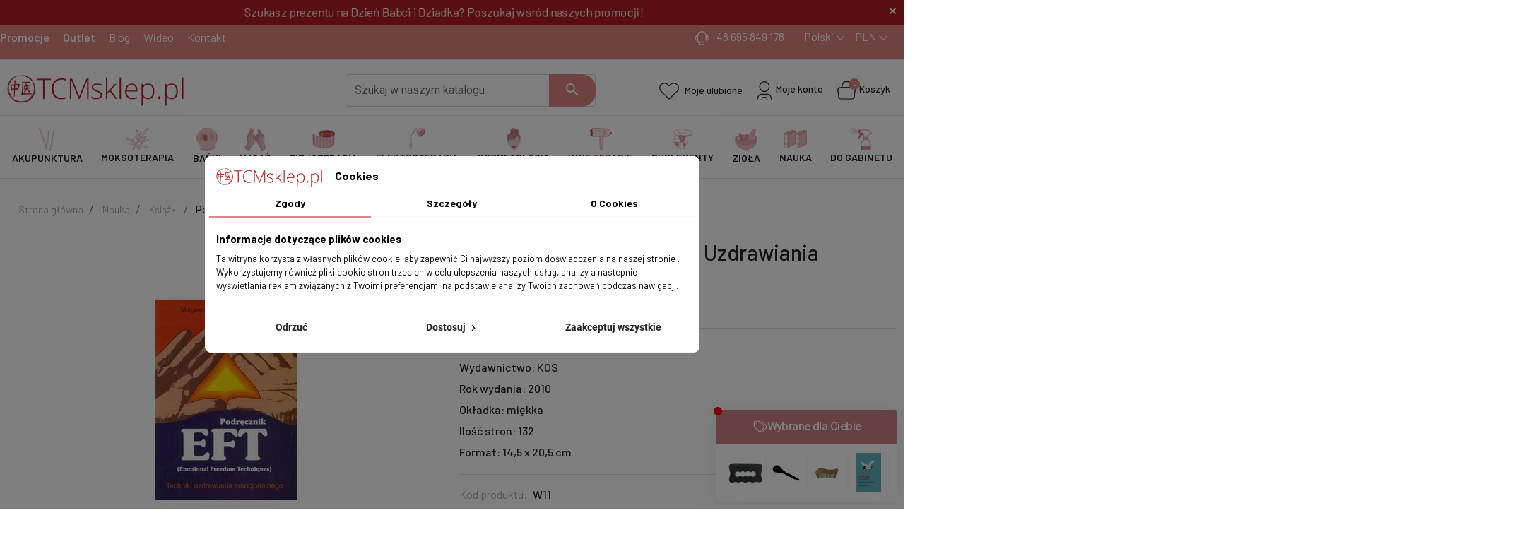

--- FILE ---
content_type: text/html; charset=utf-8
request_url: https://tcmsklep.pl/ksiazki/podrecznik-eft-techniki-uzdrawiania-emocjonalnego.html?product_rewrite=podrecznik-eft-techniki-uzdrawiania-emocjonalnego
body_size: 33864
content:
<!doctype html>
<html lang="pl-PL">

  <head>
    
      <link rel="preload" href="https://tcmsklep.pl/12877-large_default/podrecznik-eft-techniki-uzdrawiania-emocjonalnego.jpg" as="image">
  
      <meta property="product:pretax_price:amount" content="29.52381">
    <meta property="product:pretax_price:currency" content="PLN">
    <meta property="product:price:amount" content="31">
    <meta property="product:price:currency" content="PLN">
    
      
  <meta charset="utf-8">


  <meta http-equiv="x-ua-compatible" content="ie=edge">



  
  <!-- Google Tag Manager -->
  <script>(function(w,d,s,l,i){w[l]=w[l]||[];w[l].push({'gtm.start':
    new Date().getTime(),event:'gtm.js'});var f=d.getElementsByTagName(s)[0],
            j=d.createElement(s),dl=l!='dataLayer'?'&l='+l:'';j.async=true;j.src=
            'https://www.googletagmanager.com/gtm.js?id='+i+dl;f.parentNode.insertBefore(j,f);
            })(window,document,'script','dataLayer','GTM-5P7DZWJR');</script>
    <!-- End Google Tag Manager -->
  
  <title>Podręcznik EFT Techniki uzdrawiania emocjonalnego</title>
  
    <script data-keepinline="true">
    let x13eucookies_consents = [];
</script>
<script>
    window.dataLayer = window.dataLayer || [];

    function gtag() {
        window.dataLayer.push(arguments);
    }
        gtag('consent', 'default', {
        'ad_storage': 'denied',
        'analytics_storage': 'denied',
        'functionality_storage': 'denied',
        'personalization_storage': 'denied',
        'security_storage': 'denied',
        'ad_personalization': 'denied',
        'ad_user_data': 'denied',
        'wait_for_update': 1000
    });
    gtag('set', 'url_passthrough', false);
    gtag('set', 'ads_data_redaction', true);
</script>
<link rel="preconnect" href="https://fonts.googleapis.com">
<link rel="preconnect" href="https://fonts.gstatic.com" crossorigin>
<script data-keepinline="true">
    var cdcGtmApi = '//tcmsklep.pl/module/cdc_googletagmanager/async';
    var ajaxShippingEvent = 1;
    var ajaxPaymentEvent = 1;

/* datalayer */
dataLayer = window.dataLayer || [];
    let cdcDatalayer = {"event":"view_item","pageCategory":"product","ecommerce":{"currency":"PLN","value":"31","items":[{"item_id":"1835","item_name":"Podrecznik EFT - Techniki Uzdrawiania Emocjonalnego","item_reference":"W11","item_brand":"KOS","item_category":"Nauka","item_category2":"Ksiazki","price":"31","price_tax_exc":"29.52","price_tax_inc":"31","wholesale_price":"0","quantity":2,"google_business_vertical":"retail"}]},"google_tag_params":{"ecomm_pagetype":"product","ecomm_prodid":"1835","ecomm_totalvalue":31,"ecomm_totalvalue_tax_exc":29.52,"ecomm_category":"Bazowa/Nauka/Ksiazki"},"userLogged":0,"userId":"guest_148155"};
    dataLayer.push(cdcDatalayer);

/* call to GTM Tag */
(function(w,d,s,l,i){w[l]=w[l]||[];w[l].push({'gtm.start':
new Date().getTime(),event:'gtm.js'});var f=d.getElementsByTagName(s)[0],
j=d.createElement(s),dl=l!='dataLayer'?'&l='+l:'';j.async=true;j.src=
'https://www.googletagmanager.com/gtm.js?id='+i+dl;f.parentNode.insertBefore(j,f);
})(window,document,'script','dataLayer','GTM-5P7DZWJR');

/* async call to avoid cache system for dynamic data */
dataLayer.push({
  'event': 'datalayer_ready'
});
</script>
  
  <meta name="description" content="Podręcznik EFT - Techniki Uzdrawiania Emocjonalnego to książka, dzięki której można skutecznie pozbyć się wielu problemów emocjonalnych i fizycznych.">
  <meta name="keywords" content="">
        <link rel="canonical" href="https://tcmsklep.pl/ksiazki/podrecznik-eft-techniki-uzdrawiania-emocjonalnego.html">
    
      

  
    
  



  <meta name="viewport" content="width=device-width, initial-scale=1">



  <link rel="icon" type="image/vnd.microsoft.icon" href="https://tcmsklep.pl/img/favicon.ico?1730289398">
  <link rel="shortcut icon" type="image/x-icon" href="https://tcmsklep.pl/img/favicon.ico?1730289398">



  <style>
  .x13eucookies__backdrop,
  .x13eucookies-mask::after {
    background: rgba(0,0,0,0.5);
  }

      .x13eucookies__backdrop {
      pointer-events: none;
    }

    .x13eucookies__backdrop > * {
      pointer-events: auto;
    }
  
      .x13eucookies__box:not(.x13eucookies__box--cloud-full),
    .x13eucookies__btn,
    .x13eucookies__cloud {
    border-radius: 8px !important;
    }
  
  .x13eucookies__btn--accept-all {
  color: #ffffff;
  background-color: #DF8585;
  border: 1px solid #DF8585;
  }

  .x13eucookies__btn--accept-all svg * {
  fill: #ffffff;
  }

  .x13eucookies__btn--accept-all:active,
  .x13eucookies__btn--accept-all:hover {
  color: #ffffff;
  background-color: #B31F24;
  border: 1px solid #B31F24;
  }

  .x13eucookies__btn--accept-all:active svg *,
  .x13eucookies__btn--accept-all:hover svg * {
  fill: #ffffff;
  }

  .x13eucookies__btn--accept-selected {
  color: #000000;
  background-color: #ffffff;
  border: 1px solid #DF8585;
  }

  .x13eucookies__btn--accept-selected svg * {
  fill: #000000;
  }

  .x13eucookies__btn--accept-selected:active,
  .x13eucookies__btn--accept-selected:hover {
  color: #ffffff;
  background-color: #B31F24;
  border: 1px solid #B31F24;
  }

  .x13eucookies__btn--accept-selected:active svg *,
  .x13eucookies__btn--accept-selected:hover svg * {
  fill: #ffffff;
  }

  .x13eucookies__btn--deny,
  .x13eucookies__btn--settings {
  color: #000000;
  background-color: #ffffff;
  border: 1px solid #DF8585;
  }

  .x13eucookies__btn--deny svg *,
  .x13eucookies__btn--settings svg * {
  fill: #000000;
  }

  .x13eucookies__btn--deny:active,
  .x13eucookies__btn--settings:active,
  .x13eucookies__btn--deny:hover,
  .x13eucookies__btn--settings:hover {
  color: #ffffff;
  background-color: #B31F24;
  border: 1px solid #B31F24;
  }

  .x13eucookies__btn--deny:active svg *,
  .x13eucookies__btn--settings:active svg *,
  .x13eucookies__btn--deny:hover svg *,
  .x13eucookies__btn--settings:hover svg * {
  fill: #ffffff;
  }

  .x13eucookies__description,
  .x13eucookies__description p,
  .x13eucookies__description .x13eucookies__link,
  .x13eucookies__table,
  .x13eucookies__table * {
  line-height: 1.5em;
  font-size: 13px !important;
  }

  .x13eucookies__nav-link.active {
    border-bottom-color: #DF8585 !important;
  }

      .x13eucookies__toggle-item {
    background-color: #b3c7cd;
    border: 1px solid #b3c7cd;
    }

    .x13eucookies__toggle-item .x13eucookies__check,
    .x13eucookies__toggle input:checked+.x13eucookies__toggle-item .x13eucookies__check {
    background-color: #fff;
    }

    .x13eucookies__toggle-item .x13eucookies__check svg *,
    .x13eucookies__toggle input:checked+.x13eucookies__toggle-item .x13eucookies__check svg * {
    fill: #000;
    }

    .x13eucookies__toggle input:checked+.x13eucookies__toggle-item {
    background-color: #000000;
    border: 1px solid #000000;
    }
  
  
  
</style>

<script>
  const X13EUCOOKIES_RELOAD_PAGE = 1;
  const X13EUCOOKIES_PROPERTY_NAME = "_x13eucookie";
  const X13EUCOOKIES_AJAX_URL = "https://tcmsklep.pl/module/x13eucookies/ajax";
  const X13EUCOOKIES_DAYS_EXPIRES = 365;
  const X13EUCOOKIES_LAYOUT = "box";
  const X13EUCOOKIES_SHOW_EFFECT = 'slide';
</script><script async src="https://www.googletagmanager.com/gtag/js?id=G-H9N4PBCPRP"></script>
<script>
  window.dataLayer = window.dataLayer || [];
  function gtag(){dataLayer.push(arguments);}
  gtag('js', new Date());
  gtag(
    'config',
    'G-H9N4PBCPRP',
    {
      'debug_mode':false
                      }
  );
</script>

<meta property="og:title" content="Podręcznik EFT Techniki uzdrawiania emocjonalnego"/>
  <meta property="og:description" content="Podręcznik EFT - Techniki Uzdrawiania Emocjonalnego to książka, dzięki której można skutecznie pozbyć się wielu problemów emocjonalnych i fizycznych."/>
<meta property="og:type" content="website"/>
<meta property="og:url" content="https://tcmsklep.pl/ksiazki/podrecznik-eft-techniki-uzdrawiania-emocjonalnego.html?product_rewrite=podrecznik-eft-techniki-uzdrawiania-emocjonalnego"/>
<meta property="og:site_name" content="TCMsklep"/>

  <meta property="og:type" content="product"/>
            <meta property="og:image" content="https://tcmsklep.pl/12877-thickbox_default/podrecznik-eft-techniki-uzdrawiania-emocjonalnego.jpg"/>
        <meta property="og:image:height" content="800"/>
    <meta property="og:image:width" content="800"/>

        <meta property="product:price:amount" content="31" />
    <meta property="product:price:currency" content="PLN" />
            <meta property="product:brand" content="KOS" />
    <meta property="og:availability" content="instock" />
<meta name="twitter:card" content="summary_large_image">
<meta property="twitter:title" content="Podręcznik EFT Techniki uzdrawiania emocjonalnego"/>
  <meta property="twitter:description" content="Podręcznik EFT - Techniki Uzdrawiania Emocjonalnego to książka, dzięki której można skutecznie pozbyć się wielu problemów emocjonalnych i fizycznych."/>
<meta property="twitter:site" content="TCMsklep"/>
<meta property="twitter:creator" content="TCMsklep"/>
<meta property="twitter:domain" content="https://tcmsklep.pl/ksiazki/podrecznik-eft-techniki-uzdrawiania-emocjonalnego.html?product_rewrite=podrecznik-eft-techniki-uzdrawiania-emocjonalnego"/>

  <meta property="twitter:image" content="https://tcmsklep.pl/12877-thickbox_default/podrecznik-eft-techniki-uzdrawiania-emocjonalnego.jpg"/>
      <meta property="twitter:image:alt" content="Podręcznik EFT - Techniki Uzdrawiania Emocjonalnego to książka, dzięki której można skutecznie pozbyć się wielu problemów emocjonalnych i fizycznych."/>
  

      <script type="application/ld+json">
      {
    "@context": "http://schema.org/",
    "@type": "Product",
    "name": "Podręcznik EFT - Techniki Uzdrawiania Emocjonalnego",
    "category": "Książki",
    "description": "Autor: Margarethe Kruczek - Schumacher\nWydawnictwo: KOS\nRok wydania: 2010\nOkładka: miękka\nIlość stron: 132\nFormat: 14,5 x 20,5 cm",
    "image": "https://tcmsklep.pl/12877-thickbox_default/podrecznik-eft-techniki-uzdrawiania-emocjonalnego.jpg",
    "sku": "W11",
    "mpn": "W11",
    "brand": {
        "@type": "Brand",
        "name": "KOS"
    },
    "offers": {
        "@type": "Offer",
        "name": "Podręcznik EFT - Techniki Uzdrawiania Emocjonalnego",
        "price": 31,
        "url": "https://tcmsklep.pl/ksiazki/podrecznik-eft-techniki-uzdrawiania-emocjonalnego.html",
        "priceCurrency": "PLN",
        "image": [
            "https://tcmsklep.pl/12877-thickbox_default/podrecznik-eft-techniki-uzdrawiania-emocjonalnego.jpg"
        ],
        "sku": "W11",
        "availability": "http://schema.org/InStock",
        "itemCondition": "https://schema.org/NewCondition"
    }
}
    </script>
        <script type="application/ld+json">
      {
    "@context": "http://schema.org",
    "@type": "BreadcrumbList",
    "itemListElement": [
        {
            "@type": "ListItem",
            "position": 1,
            "name": "Strona główna",
            "item": "https://tcmsklep.pl/"
        },
        {
            "@type": "ListItem",
            "position": 2,
            "name": "Nauka",
            "item": "https://tcmsklep.pl/ksiazki-i-pomoce"
        },
        {
            "@type": "ListItem",
            "position": 3,
            "name": "Książki",
            "item": "https://tcmsklep.pl/ksiazki"
        },
        {
            "@type": "ListItem",
            "position": 4,
            "name": "Podręcznik EFT - Techniki Uzdrawiania Emocjonalnego",
            "item": "https://tcmsklep.pl/ksiazki/podrecznik-eft-techniki-uzdrawiania-emocjonalnego.html"
        }
    ]
}
    </script>
        <script type="application/ld+json">
      {
    "@context": "http://schema.org",
    "@type": "Organization",
    "name": "TCMsklep",
    "url": "https://tcmsklep.pl/",
    "logo": {
        "@type": "ImageObject",
        "url": "https://tcmsklep.pl/img/logo-1730289398.jpg"
    },
    "address": {
        "@type": "PostalAddress",
        "addressLocality": "Polska"
    }
}
    </script>
  
<script>
    var x13pricehistory_ajax_url = 'https://tcmsklep.pl/module/x13pricehistory/ajax';
    var x13pricehistory_ajax_token = '4873ead77aa4587d63867a38a58e904d';
</script>


<script>
    var doc = document.createElement("script");
    doc.type = "text/javascript";
    doc.async = true;
    doc.src = ("https:" == document.location.protocol ? "https:" : "http:") + '//d3bo67muzbfgtl.cloudfront.net/edrone_2_0.js';
    var s = document.getElementsByTagName("script")[0];
    s.parentNode.insertBefore(doc, s);
    window._edrone = window._edrone || {};

                    _edrone.app_id = `66d18ff6ad938`;
                    _edrone.product_titles = `Podr%C4%99cznik+EFT+-+Techniki+Uzdrawiania+Emocjonalnego`;
                    _edrone.product_images = `https%3A%2F%2Ftcmsklep.pl%2F12877%2Fpodrecznik-eft-techniki-uzdrawiania-emocjonalnego.jpg`;
                    _edrone.product_ids = `1835`;
                    _edrone.product_skus = `W11`;
                    _edrone.product_category_ids = `91%7E130`;
                    _edrone.product_urls = `https%3A%2F%2Ftcmsklep.pl%2Fksiazki%2Fpodrecznik-eft-techniki-uzdrawiania-emocjonalnego.html`;
                    _edrone.product_category_names = `Nauka%7EKsi%C4%85%C5%BCki`;
                    _edrone.action_type = `product_view`;
                    _edrone.product_counts = `2`;
                                        _edrone.base_payment_value = `29.52`;
                    _edrone.base_currency = `PLN`;
                    _edrone.city = ``;
                    _edrone.country = ``;
                    _edrone.phone = ``;
                    _edrone.product_brand_ids = `34`;
                    _edrone.product_brand_names = `KOS`;
        
</script>





      <link rel="preload" as="image" href="https://tcmsklep.pl/img/logo-1730289398.jpg">
    
  
  <link
      rel="preload"
      href="https://tcmsklep.pl/themes/falcon/assets/fonts/roboto-v20-latin-ext_latin-regular-5cb5c8f08bb4e6cb64c3b5b6115bf498.woff2"
      as="font"
      crossorigin
    ><link
      rel="preload"
      href="https://tcmsklep.pl/themes/falcon/assets/fonts/roboto-v20-latin-ext_latin-500-0b45721325446d537b545d6224819ad4.woff2"
      as="font"
      crossorigin
    ><link
      rel="preload"
      href="https://tcmsklep.pl/themes/falcon/assets/fonts/roboto-v20-latin-ext_latin-700-1d1ef7788f0ff084b8811576cb59df57.woff2"
      as="font"
      crossorigin
    ><link
      rel="preload"
      href="https://tcmsklep.pl/themes/falcon/assets/fonts/MaterialIcons-Regular-12a47ed5fd5585f0f4227fa035a1a607.woff2"
      as="font"
      crossorigin
    ><link
      rel="preload"
      href="https://tcmsklep.pl/themes/falcon/assets/fonts/icomoon-d7aecaf7d15cbb1a5968007421e0052f.woff2"
      as="font"
      crossorigin
    >




  
  
      <link rel="stylesheet" type="text/css" href="/themes/falcon/assets/css/glider.css">
    <link href="https://fonts.googleapis.com/css2?family=Barlow:wght@400;500;600;700&display=swap" rel="stylesheet">
    <link rel="stylesheet" href="https://cdnjs.cloudflare.com/ajax/libs/font-awesome/6.4.0/css/all.min.css" integrity="sha512-iecdLmaskl7CVkqkXNQ/ZH/XLlvWZOJyj7Yy7tcenmpD1ypASozpmT/E0iPtmFIB46ZmdtAc9eNBvH0H/ZpiBw==" crossorigin="anonymous" referrerpolicy="no-referrer" />
  <link href="https://fonts.googleapis.com/css2?family=Material+Icons" rel="stylesheet">
    <link
    rel="stylesheet"
    href="https://static.payu.com/res/v2/layout/style.css?v=149e9677a5989fd342ae44213df68868"
    type="text/css"
    media="all">
  
      <link
      rel="preload"
      href="https://tcmsklep.pl/themes/falcon/assets/css/theme.css?v=149e9677a5989fd342ae44213df68868"
      as="style"
    >
      <link rel="stylesheet" type="text/css" href="/themes/falcon/assets/css/glider.css">
    <link href="https://fonts.googleapis.com/css2?family=Barlow:wght@400;500;600;700&display=swap" rel="stylesheet">
    <link rel="stylesheet" href="https://cdnjs.cloudflare.com/ajax/libs/font-awesome/6.4.0/css/all.min.css" integrity="sha512-iecdLmaskl7CVkqkXNQ/ZH/XLlvWZOJyj7Yy7tcenmpD1ypASozpmT/E0iPtmFIB46ZmdtAc9eNBvH0H/ZpiBw==" crossorigin="anonymous" referrerpolicy="no-referrer" />
  <link href="https://fonts.googleapis.com/css2?family=Material+Icons" rel="stylesheet">
    <link
    rel="stylesheet"
    href="https://tcmsklep.pl/themes/falcon/assets/css/theme.css?v=149e9677a5989fd342ae44213df68868"
    type="text/css"
    media="all">
  
      <link rel="stylesheet" type="text/css" href="/themes/falcon/assets/css/glider.css">
    <link href="https://fonts.googleapis.com/css2?family=Barlow:wght@400;500;600;700&display=swap" rel="stylesheet">
    <link rel="stylesheet" href="https://cdnjs.cloudflare.com/ajax/libs/font-awesome/6.4.0/css/all.min.css" integrity="sha512-iecdLmaskl7CVkqkXNQ/ZH/XLlvWZOJyj7Yy7tcenmpD1ypASozpmT/E0iPtmFIB46ZmdtAc9eNBvH0H/ZpiBw==" crossorigin="anonymous" referrerpolicy="no-referrer" />
  <link href="https://fonts.googleapis.com/css2?family=Material+Icons" rel="stylesheet">
    <link
    rel="stylesheet"
    href="https://tcmsklep.pl/modules/ps_socialfollow/views/css/ps_socialfollow.css?v=149e9677a5989fd342ae44213df68868"
    type="text/css"
    media="all">
  
      <link rel="stylesheet" type="text/css" href="/themes/falcon/assets/css/glider.css">
    <link href="https://fonts.googleapis.com/css2?family=Barlow:wght@400;500;600;700&display=swap" rel="stylesheet">
    <link rel="stylesheet" href="https://cdnjs.cloudflare.com/ajax/libs/font-awesome/6.4.0/css/all.min.css" integrity="sha512-iecdLmaskl7CVkqkXNQ/ZH/XLlvWZOJyj7Yy7tcenmpD1ypASozpmT/E0iPtmFIB46ZmdtAc9eNBvH0H/ZpiBw==" crossorigin="anonymous" referrerpolicy="no-referrer" />
  <link href="https://fonts.googleapis.com/css2?family=Material+Icons" rel="stylesheet">
    <link
    rel="stylesheet"
    href="https://tcmsklep.pl/modules/x13eucookies/views/css/front.css?v=149e9677a5989fd342ae44213df68868"
    type="text/css"
    media="all">
  
      <link rel="stylesheet" type="text/css" href="/themes/falcon/assets/css/glider.css">
    <link href="https://fonts.googleapis.com/css2?family=Barlow:wght@400;500;600;700&display=swap" rel="stylesheet">
    <link rel="stylesheet" href="https://cdnjs.cloudflare.com/ajax/libs/font-awesome/6.4.0/css/all.min.css" integrity="sha512-iecdLmaskl7CVkqkXNQ/ZH/XLlvWZOJyj7Yy7tcenmpD1ypASozpmT/E0iPtmFIB46ZmdtAc9eNBvH0H/ZpiBw==" crossorigin="anonymous" referrerpolicy="no-referrer" />
  <link href="https://fonts.googleapis.com/css2?family=Material+Icons" rel="stylesheet">
    <link
    rel="stylesheet"
    href="https://tcmsklep.pl/modules/payu/css/payu.css?v=149e9677a5989fd342ae44213df68868"
    type="text/css"
    media="all">
  
      <link rel="stylesheet" type="text/css" href="/themes/falcon/assets/css/glider.css">
    <link href="https://fonts.googleapis.com/css2?family=Barlow:wght@400;500;600;700&display=swap" rel="stylesheet">
    <link rel="stylesheet" href="https://cdnjs.cloudflare.com/ajax/libs/font-awesome/6.4.0/css/all.min.css" integrity="sha512-iecdLmaskl7CVkqkXNQ/ZH/XLlvWZOJyj7Yy7tcenmpD1ypASozpmT/E0iPtmFIB46ZmdtAc9eNBvH0H/ZpiBw==" crossorigin="anonymous" referrerpolicy="no-referrer" />
  <link href="https://fonts.googleapis.com/css2?family=Material+Icons" rel="stylesheet">
    <link
    rel="stylesheet"
    href="https://tcmsklep.pl/modules/x13pricehistory/views/css/front.css?v=149e9677a5989fd342ae44213df68868"
    type="text/css"
    media="all">
  
      <link rel="stylesheet" type="text/css" href="/themes/falcon/assets/css/glider.css">
    <link href="https://fonts.googleapis.com/css2?family=Barlow:wght@400;500;600;700&display=swap" rel="stylesheet">
    <link rel="stylesheet" href="https://cdnjs.cloudflare.com/ajax/libs/font-awesome/6.4.0/css/all.min.css" integrity="sha512-iecdLmaskl7CVkqkXNQ/ZH/XLlvWZOJyj7Yy7tcenmpD1ypASozpmT/E0iPtmFIB46ZmdtAc9eNBvH0H/ZpiBw==" crossorigin="anonymous" referrerpolicy="no-referrer" />
  <link href="https://fonts.googleapis.com/css2?family=Material+Icons" rel="stylesheet">
    <link
    rel="stylesheet"
    href="https://tcmsklep.pl/themes/falcon/modules/productcomments/views/css/productcomments.css?v=149e9677a5989fd342ae44213df68868"
    type="text/css"
    media="all">
  
      <link rel="stylesheet" type="text/css" href="/themes/falcon/assets/css/glider.css">
    <link href="https://fonts.googleapis.com/css2?family=Barlow:wght@400;500;600;700&display=swap" rel="stylesheet">
    <link rel="stylesheet" href="https://cdnjs.cloudflare.com/ajax/libs/font-awesome/6.4.0/css/all.min.css" integrity="sha512-iecdLmaskl7CVkqkXNQ/ZH/XLlvWZOJyj7Yy7tcenmpD1ypASozpmT/E0iPtmFIB46ZmdtAc9eNBvH0H/ZpiBw==" crossorigin="anonymous" referrerpolicy="no-referrer" />
  <link href="https://fonts.googleapis.com/css2?family=Material+Icons" rel="stylesheet">
    <link
    rel="stylesheet"
    href="https://tcmsklep.pl/modules/smartblog/views/css/fw.css?v=149e9677a5989fd342ae44213df68868"
    type="text/css"
    media="all">
  
      <link rel="stylesheet" type="text/css" href="/themes/falcon/assets/css/glider.css">
    <link href="https://fonts.googleapis.com/css2?family=Barlow:wght@400;500;600;700&display=swap" rel="stylesheet">
    <link rel="stylesheet" href="https://cdnjs.cloudflare.com/ajax/libs/font-awesome/6.4.0/css/all.min.css" integrity="sha512-iecdLmaskl7CVkqkXNQ/ZH/XLlvWZOJyj7Yy7tcenmpD1ypASozpmT/E0iPtmFIB46ZmdtAc9eNBvH0H/ZpiBw==" crossorigin="anonymous" referrerpolicy="no-referrer" />
  <link href="https://fonts.googleapis.com/css2?family=Material+Icons" rel="stylesheet">
    <link
    rel="stylesheet"
    href="https://tcmsklep.pl/modules/smartblog/views/css/smartblogstyle.css?v=149e9677a5989fd342ae44213df68868"
    type="text/css"
    media="all">
  
      <link rel="stylesheet" type="text/css" href="/themes/falcon/assets/css/glider.css">
    <link href="https://fonts.googleapis.com/css2?family=Barlow:wght@400;500;600;700&display=swap" rel="stylesheet">
    <link rel="stylesheet" href="https://cdnjs.cloudflare.com/ajax/libs/font-awesome/6.4.0/css/all.min.css" integrity="sha512-iecdLmaskl7CVkqkXNQ/ZH/XLlvWZOJyj7Yy7tcenmpD1ypASozpmT/E0iPtmFIB46ZmdtAc9eNBvH0H/ZpiBw==" crossorigin="anonymous" referrerpolicy="no-referrer" />
  <link href="https://fonts.googleapis.com/css2?family=Material+Icons" rel="stylesheet">
    <link
    rel="stylesheet"
    href="https://tcmsklep.pl/modules/tcm_tinctureinfo/views/css/style.css?v=149e9677a5989fd342ae44213df68868"
    type="text/css"
    media="all">
  
      <link rel="stylesheet" type="text/css" href="/themes/falcon/assets/css/glider.css">
    <link href="https://fonts.googleapis.com/css2?family=Barlow:wght@400;500;600;700&display=swap" rel="stylesheet">
    <link rel="stylesheet" href="https://cdnjs.cloudflare.com/ajax/libs/font-awesome/6.4.0/css/all.min.css" integrity="sha512-iecdLmaskl7CVkqkXNQ/ZH/XLlvWZOJyj7Yy7tcenmpD1ypASozpmT/E0iPtmFIB46ZmdtAc9eNBvH0H/ZpiBw==" crossorigin="anonymous" referrerpolicy="no-referrer" />
  <link href="https://fonts.googleapis.com/css2?family=Material+Icons" rel="stylesheet">
    <link
    rel="stylesheet"
    href="https://tcmsklep.pl/modules/tcm_purchasinggroup/views/css/style.css?v=149e9677a5989fd342ae44213df68868"
    type="text/css"
    media="all">
  
      <link rel="stylesheet" type="text/css" href="/themes/falcon/assets/css/glider.css">
    <link href="https://fonts.googleapis.com/css2?family=Barlow:wght@400;500;600;700&display=swap" rel="stylesheet">
    <link rel="stylesheet" href="https://cdnjs.cloudflare.com/ajax/libs/font-awesome/6.4.0/css/all.min.css" integrity="sha512-iecdLmaskl7CVkqkXNQ/ZH/XLlvWZOJyj7Yy7tcenmpD1ypASozpmT/E0iPtmFIB46ZmdtAc9eNBvH0H/ZpiBw==" crossorigin="anonymous" referrerpolicy="no-referrer" />
  <link href="https://fonts.googleapis.com/css2?family=Material+Icons" rel="stylesheet">
    <link
    rel="stylesheet"
    href="https://tcmsklep.pl/modules/tcm_topheaderinfo//views/css/front.css?v=149e9677a5989fd342ae44213df68868"
    type="text/css"
    media="all">
  
      <link rel="stylesheet" type="text/css" href="/themes/falcon/assets/css/glider.css">
    <link href="https://fonts.googleapis.com/css2?family=Barlow:wght@400;500;600;700&display=swap" rel="stylesheet">
    <link rel="stylesheet" href="https://cdnjs.cloudflare.com/ajax/libs/font-awesome/6.4.0/css/all.min.css" integrity="sha512-iecdLmaskl7CVkqkXNQ/ZH/XLlvWZOJyj7Yy7tcenmpD1ypASozpmT/E0iPtmFIB46ZmdtAc9eNBvH0H/ZpiBw==" crossorigin="anonymous" referrerpolicy="no-referrer" />
  <link href="https://fonts.googleapis.com/css2?family=Material+Icons" rel="stylesheet">
    <link
    rel="stylesheet"
    href="https://tcmsklep.pl/modules/tcmhomecategories//views/css/front.css?v=149e9677a5989fd342ae44213df68868"
    type="text/css"
    media="all">
  
      <link rel="stylesheet" type="text/css" href="/themes/falcon/assets/css/glider.css">
    <link href="https://fonts.googleapis.com/css2?family=Barlow:wght@400;500;600;700&display=swap" rel="stylesheet">
    <link rel="stylesheet" href="https://cdnjs.cloudflare.com/ajax/libs/font-awesome/6.4.0/css/all.min.css" integrity="sha512-iecdLmaskl7CVkqkXNQ/ZH/XLlvWZOJyj7Yy7tcenmpD1ypASozpmT/E0iPtmFIB46ZmdtAc9eNBvH0H/ZpiBw==" crossorigin="anonymous" referrerpolicy="no-referrer" />
  <link href="https://fonts.googleapis.com/css2?family=Material+Icons" rel="stylesheet">
    <link
    rel="stylesheet"
    href="https://tcmsklep.pl/modules/tcm_mainpageblock//views/css/front.css?v=149e9677a5989fd342ae44213df68868"
    type="text/css"
    media="all">
  
      <link rel="stylesheet" type="text/css" href="/themes/falcon/assets/css/glider.css">
    <link href="https://fonts.googleapis.com/css2?family=Barlow:wght@400;500;600;700&display=swap" rel="stylesheet">
    <link rel="stylesheet" href="https://cdnjs.cloudflare.com/ajax/libs/font-awesome/6.4.0/css/all.min.css" integrity="sha512-iecdLmaskl7CVkqkXNQ/ZH/XLlvWZOJyj7Yy7tcenmpD1ypASozpmT/E0iPtmFIB46ZmdtAc9eNBvH0H/ZpiBw==" crossorigin="anonymous" referrerpolicy="no-referrer" />
  <link href="https://fonts.googleapis.com/css2?family=Material+Icons" rel="stylesheet">
    <link
    rel="stylesheet"
    href="https://tcmsklep.pl/modules/tcm_countdownpromo//views/css/front.css?v=149e9677a5989fd342ae44213df68868"
    type="text/css"
    media="all">
  
      <link rel="stylesheet" type="text/css" href="/themes/falcon/assets/css/glider.css">
    <link href="https://fonts.googleapis.com/css2?family=Barlow:wght@400;500;600;700&display=swap" rel="stylesheet">
    <link rel="stylesheet" href="https://cdnjs.cloudflare.com/ajax/libs/font-awesome/6.4.0/css/all.min.css" integrity="sha512-iecdLmaskl7CVkqkXNQ/ZH/XLlvWZOJyj7Yy7tcenmpD1ypASozpmT/E0iPtmFIB46ZmdtAc9eNBvH0H/ZpiBw==" crossorigin="anonymous" referrerpolicy="no-referrer" />
  <link href="https://fonts.googleapis.com/css2?family=Material+Icons" rel="stylesheet">
    <link
    rel="stylesheet"
    href="https://tcmsklep.pl/modules/tcm_cms//views/css/front.css?v=149e9677a5989fd342ae44213df68868"
    type="text/css"
    media="all">
  
      <link rel="stylesheet" type="text/css" href="/themes/falcon/assets/css/glider.css">
    <link href="https://fonts.googleapis.com/css2?family=Barlow:wght@400;500;600;700&display=swap" rel="stylesheet">
    <link rel="stylesheet" href="https://cdnjs.cloudflare.com/ajax/libs/font-awesome/6.4.0/css/all.min.css" integrity="sha512-iecdLmaskl7CVkqkXNQ/ZH/XLlvWZOJyj7Yy7tcenmpD1ypASozpmT/E0iPtmFIB46ZmdtAc9eNBvH0H/ZpiBw==" crossorigin="anonymous" referrerpolicy="no-referrer" />
  <link href="https://fonts.googleapis.com/css2?family=Material+Icons" rel="stylesheet">
    <link
    rel="stylesheet"
    href="https://tcmsklep.pl/modules/tcm_allegro_mail//views/css/front.css?v=149e9677a5989fd342ae44213df68868"
    type="text/css"
    media="all">
  
      <link rel="stylesheet" type="text/css" href="/themes/falcon/assets/css/glider.css">
    <link href="https://fonts.googleapis.com/css2?family=Barlow:wght@400;500;600;700&display=swap" rel="stylesheet">
    <link rel="stylesheet" href="https://cdnjs.cloudflare.com/ajax/libs/font-awesome/6.4.0/css/all.min.css" integrity="sha512-iecdLmaskl7CVkqkXNQ/ZH/XLlvWZOJyj7Yy7tcenmpD1ypASozpmT/E0iPtmFIB46ZmdtAc9eNBvH0H/ZpiBw==" crossorigin="anonymous" referrerpolicy="no-referrer" />
  <link href="https://fonts.googleapis.com/css2?family=Material+Icons" rel="stylesheet">
    <link
    rel="stylesheet"
    href="https://tcmsklep.pl/modules/inbrandsort//views/css/front.css?v=149e9677a5989fd342ae44213df68868"
    type="text/css"
    media="all">
  
      <link rel="stylesheet" type="text/css" href="/themes/falcon/assets/css/glider.css">
    <link href="https://fonts.googleapis.com/css2?family=Barlow:wght@400;500;600;700&display=swap" rel="stylesheet">
    <link rel="stylesheet" href="https://cdnjs.cloudflare.com/ajax/libs/font-awesome/6.4.0/css/all.min.css" integrity="sha512-iecdLmaskl7CVkqkXNQ/ZH/XLlvWZOJyj7Yy7tcenmpD1ypASozpmT/E0iPtmFIB46ZmdtAc9eNBvH0H/ZpiBw==" crossorigin="anonymous" referrerpolicy="no-referrer" />
  <link href="https://fonts.googleapis.com/css2?family=Material+Icons" rel="stylesheet">
    <link
    rel="stylesheet"
    href="https://tcmsklep.pl/modules/gqg_additional_product_to_cart//views/css/front.css?v=149e9677a5989fd342ae44213df68868"
    type="text/css"
    media="all">
  
      <link rel="stylesheet" type="text/css" href="/themes/falcon/assets/css/glider.css">
    <link href="https://fonts.googleapis.com/css2?family=Barlow:wght@400;500;600;700&display=swap" rel="stylesheet">
    <link rel="stylesheet" href="https://cdnjs.cloudflare.com/ajax/libs/font-awesome/6.4.0/css/all.min.css" integrity="sha512-iecdLmaskl7CVkqkXNQ/ZH/XLlvWZOJyj7Yy7tcenmpD1ypASozpmT/E0iPtmFIB46ZmdtAc9eNBvH0H/ZpiBw==" crossorigin="anonymous" referrerpolicy="no-referrer" />
  <link href="https://fonts.googleapis.com/css2?family=Material+Icons" rel="stylesheet">
    <link
    rel="stylesheet"
    href="https://tcmsklep.pl/modules/tcm_affiliate/views/css/front.css?v=149e9677a5989fd342ae44213df68868"
    type="text/css"
    media="all">
  
      <link rel="stylesheet" type="text/css" href="/themes/falcon/assets/css/glider.css">
    <link href="https://fonts.googleapis.com/css2?family=Barlow:wght@400;500;600;700&display=swap" rel="stylesheet">
    <link rel="stylesheet" href="https://cdnjs.cloudflare.com/ajax/libs/font-awesome/6.4.0/css/all.min.css" integrity="sha512-iecdLmaskl7CVkqkXNQ/ZH/XLlvWZOJyj7Yy7tcenmpD1ypASozpmT/E0iPtmFIB46ZmdtAc9eNBvH0H/ZpiBw==" crossorigin="anonymous" referrerpolicy="no-referrer" />
  <link href="https://fonts.googleapis.com/css2?family=Material+Icons" rel="stylesheet">
    <link
    rel="stylesheet"
    href="https://tcmsklep.pl/modules/blockwishlist/public/wishlist.css?v=149e9677a5989fd342ae44213df68868"
    type="text/css"
    media="all">
  
      <link rel="stylesheet" type="text/css" href="/themes/falcon/assets/css/glider.css">
    <link href="https://fonts.googleapis.com/css2?family=Barlow:wght@400;500;600;700&display=swap" rel="stylesheet">
    <link rel="stylesheet" href="https://cdnjs.cloudflare.com/ajax/libs/font-awesome/6.4.0/css/all.min.css" integrity="sha512-iecdLmaskl7CVkqkXNQ/ZH/XLlvWZOJyj7Yy7tcenmpD1ypASozpmT/E0iPtmFIB46ZmdtAc9eNBvH0H/ZpiBw==" crossorigin="anonymous" referrerpolicy="no-referrer" />
  <link href="https://fonts.googleapis.com/css2?family=Material+Icons" rel="stylesheet">
    <link
    rel="stylesheet"
    href="https://tcmsklep.pl/modules/an_megamenu/views/css/front.css?v=149e9677a5989fd342ae44213df68868"
    type="text/css"
    media="all">
  
      <link
      rel="preload"
      href="https://tcmsklep.pl/themes/falcon/assets/css/product.css?v=149e9677a5989fd342ae44213df68868"
      as="style"
    >
      <link rel="stylesheet" type="text/css" href="/themes/falcon/assets/css/glider.css">
    <link href="https://fonts.googleapis.com/css2?family=Barlow:wght@400;500;600;700&display=swap" rel="stylesheet">
    <link rel="stylesheet" href="https://cdnjs.cloudflare.com/ajax/libs/font-awesome/6.4.0/css/all.min.css" integrity="sha512-iecdLmaskl7CVkqkXNQ/ZH/XLlvWZOJyj7Yy7tcenmpD1ypASozpmT/E0iPtmFIB46ZmdtAc9eNBvH0H/ZpiBw==" crossorigin="anonymous" referrerpolicy="no-referrer" />
  <link href="https://fonts.googleapis.com/css2?family=Material+Icons" rel="stylesheet">
    <link
    rel="stylesheet"
    href="https://tcmsklep.pl/themes/falcon/assets/css/product.css?v=149e9677a5989fd342ae44213df68868"
    type="text/css"
    media="all">
  
      <link rel="stylesheet" type="text/css" href="/themes/falcon/assets/css/glider.css">
    <link href="https://fonts.googleapis.com/css2?family=Barlow:wght@400;500;600;700&display=swap" rel="stylesheet">
    <link rel="stylesheet" href="https://cdnjs.cloudflare.com/ajax/libs/font-awesome/6.4.0/css/all.min.css" integrity="sha512-iecdLmaskl7CVkqkXNQ/ZH/XLlvWZOJyj7Yy7tcenmpD1ypASozpmT/E0iPtmFIB46ZmdtAc9eNBvH0H/ZpiBw==" crossorigin="anonymous" referrerpolicy="no-referrer" />
  <link href="https://fonts.googleapis.com/css2?family=Material+Icons" rel="stylesheet">
    <link
    rel="stylesheet"
    href="https://tcmsklep.pl/themes/falcon/assets/css/custom.css?v=149e9677a5989fd342ae44213df68868"
    type="text/css"
    media="all">



  


<script type="text/javascript" src="/themes/falcon/assets/js/glider.js"></script>
<script type="text/javascript" src="/themes/falcon/assets/js/cart.js"></script>
<script type="text/javascript" src="/themes/falcon/assets/js/custom-checkout.js"></script>


  <script type="text/javascript">
        var addToFavoriteAction = "https:\/\/tcmsklep.pl\/module\/is_favoriteproducts\/ajax?action=addFavoriteProduct&ajax=1";
        var ajax_link = 2;
        var blockwishlistController = "https:\/\/tcmsklep.pl\/module\/blockwishlist\/action";
        var edroneAddToCartController = "https:\/\/tcmsklep.pl\/module\/edrone\/EdroneAddToCartAjax";
        var edroneIsSSOrder = "1";
        var edroneSessionController = "https:\/\/tcmsklep.pl\/module\/edrone\/EdroneUserSessionData";
        var favoriteProducts = [];
        var isFavoriteProductsListingPage = false;
        var listDisplayAjaxUrl = "https:\/\/tcmsklep.pl\/module\/is_themecore\/ajaxTheme";
        var payuLangId = "pl";
        var payuSFEnabled = false;
        var prestashop = {"cart":{"products":[],"totals":{"total":{"type":"total","label":"Razem","amount":0,"value":"0,00\u00a0z\u0142"},"total_including_tax":{"type":"total","label":"Suma (brutto)","amount":0,"value":"0,00\u00a0z\u0142"},"total_excluding_tax":{"type":"total","label":"Suma (netto)","amount":0,"value":"0,00\u00a0z\u0142"}},"subtotals":{"products":{"type":"products","label":"Produkty","amount":0,"value":"0,00\u00a0z\u0142"},"discounts":null,"shipping":{"type":"shipping","label":"Wysy\u0142ka","amount":0,"value":""},"tax":null},"products_count":0,"summary_string":"0 sztuk","vouchers":{"allowed":1,"added":[]},"discounts":[],"minimalPurchase":0,"minimalPurchaseRequired":""},"currency":{"id":1,"name":"Z\u0142oty polski","iso_code":"PLN","iso_code_num":"985","sign":"z\u0142"},"customer":{"lastname":null,"firstname":null,"email":null,"birthday":null,"newsletter":null,"newsletter_date_add":null,"optin":null,"website":null,"company":null,"siret":null,"ape":null,"is_logged":false,"gender":{"type":null,"name":null},"addresses":[]},"country":{"id_zone":"1","id_currency":"0","call_prefix":"48","iso_code":"PL","active":"1","contains_states":"0","need_identification_number":"0","need_zip_code":"1","zip_code_format":"","display_tax_label":"1","name":"Polska","id":14},"language":{"name":"Polski (Polish)","iso_code":"pl","locale":"pl-PL","language_code":"pl","active":"1","is_rtl":"0","date_format_lite":"Y-m-d","date_format_full":"Y-m-d H:i:s","id":1},"page":{"title":"","canonical":"https:\/\/tcmsklep.pl\/ksiazki\/podrecznik-eft-techniki-uzdrawiania-emocjonalnego.html","meta":{"title":"Podr\u0119cznik EFT Techniki uzdrawiania emocjonalnego","description":"Podr\u0119cznik EFT - Techniki Uzdrawiania Emocjonalnego to ksi\u0105\u017cka, dzi\u0119ki kt\u00f3rej mo\u017cna skutecznie pozby\u0107 si\u0119 wielu problem\u00f3w emocjonalnych i fizycznych.","keywords":"","robots":"index"},"page_name":"product","body_classes":{"lang-pl":true,"lang-rtl":false,"country-PL":true,"currency-PLN":true,"layout-full-width":true,"page-product":true,"tax-display-enabled":true,"page-customer-account":false,"product-id-1835":true,"product-Podr\u0119cznik EFT - Techniki Uzdrawiania Emocjonalnego":true,"product-id-category-130":true,"product-id-manufacturer-34":true,"product-id-supplier-0":true,"product-available-for-order":true},"admin_notifications":[],"password-policy":{"feedbacks":{"0":"Bardzo s\u0142abe","1":"S\u0142abe","2":"\u015arednia","3":"Silne","4":"Bardzo silne","Straight rows of keys are easy to guess":"Proste kombinacje klawiszy s\u0105 \u0142atwe do odgadni\u0119cia","Short keyboard patterns are easy to guess":"Proste kombinacje przycisk\u00f3w s\u0105 \u0142atwe do odgadni\u0119cia","Use a longer keyboard pattern with more turns":"U\u017cyj d\u0142u\u017cszej i bardziej skomplikowanej kombinacji przycisk\u00f3w","Repeats like \"aaa\" are easy to guess":"Powt\u00f3rzenia typu \u201eaaa\u201d s\u0105 \u0142atwe do odgadni\u0119cia","Repeats like \"abcabcabc\" are only slightly harder to guess than \"abc\"":"Powt\u00f3rzenia takie jak \u201eabcabcabc\u201d s\u0105 tylko nieco trudniejsze do odgadni\u0119cia ni\u017c \u201eabc\u201d","Sequences like abc or 6543 are easy to guess":"Kombinacje takie jak \u201eabc\u201d lub \u201e6543\u201d s\u0105 \u0142atwe do odgadni\u0119cia","Recent years are easy to guess":"Ostatnie lata s\u0105 \u0142atwe do odgadni\u0119cia","Dates are often easy to guess":"Daty s\u0105 cz\u0119sto \u0142atwe do odgadni\u0119cia","This is a top-10 common password":"To jest 10 najcz\u0119\u015bciej u\u017cywanych hase\u0142","This is a top-100 common password":"To jest 100 najcz\u0119\u015bciej u\u017cywanych hase\u0142","This is a very common password":"To bardzo popularne has\u0142o","This is similar to a commonly used password":"Jest to podobne do powszechnie u\u017cywanego has\u0142a","A word by itself is easy to guess":"Samo s\u0142owo jest \u0142atwe do odgadni\u0119cia","Names and surnames by themselves are easy to guess":"Same imiona i nazwiska s\u0105 \u0142atwe do odgadni\u0119cia","Common names and surnames are easy to guess":"Popularne imiona i nazwiska s\u0105 \u0142atwe do odgadni\u0119cia","Use a few words, avoid common phrases":"U\u017cyj kilku s\u0142\u00f3w, unikaj popularnych zwrot\u00f3w","No need for symbols, digits, or uppercase letters":"Nie potrzebujesz symboli, cyfr ani wielkich liter","Avoid repeated words and characters":"Unikaj powtarzaj\u0105cych si\u0119 s\u0142\u00f3w i znak\u00f3w","Avoid sequences":"Unikaj sekwencji","Avoid recent years":"Unikaj ostatnich lat","Avoid years that are associated with you":"Unikaj lat, kt\u00f3re s\u0105 z Tob\u0105 zwi\u0105zane","Avoid dates and years that are associated with you":"Unikaj dat i lat, kt\u00f3re s\u0105 z Tob\u0105 powi\u0105zane","Capitalization doesn't help very much":"Wielkie litery nie s\u0105 zbytnio pomocne","All-uppercase is almost as easy to guess as all-lowercase":"Wpisywanie wielkich liter jest prawie tak samo \u0142atwe do odgadni\u0119cia jak wpisywanie ma\u0142ych liter","Reversed words aren't much harder to guess":"Odwr\u00f3cone s\u0142owa nie s\u0105 du\u017co trudniejsze do odgadni\u0119cia","Predictable substitutions like '@' instead of 'a' don't help very much":"Przewidywalne zamienniki, takie jak \u201e@\u201d zamiast \u201ea\u201d, nie s\u0105 zbyt pomocne","Add another word or two. Uncommon words are better.":"Dodaj kolejne s\u0142owo lub dwa. Nietypowe s\u0142owa s\u0105 lepsze."}}},"shop":{"name":"TCMsklep","logo":"https:\/\/tcmsklep.pl\/img\/logo-1730289398.jpg","stores_icon":"https:\/\/tcmsklep.pl\/img\/logo_stores.png","favicon":"https:\/\/tcmsklep.pl\/img\/favicon.ico"},"core_js_public_path":"\/themes\/","urls":{"base_url":"https:\/\/tcmsklep.pl\/","current_url":"https:\/\/tcmsklep.pl\/ksiazki\/podrecznik-eft-techniki-uzdrawiania-emocjonalnego.html?product_rewrite=podrecznik-eft-techniki-uzdrawiania-emocjonalnego","shop_domain_url":"https:\/\/tcmsklep.pl","img_ps_url":"https:\/\/tcmsklep.pl\/img\/","img_cat_url":"https:\/\/tcmsklep.pl\/img\/c\/","img_lang_url":"https:\/\/tcmsklep.pl\/img\/l\/","img_prod_url":"https:\/\/tcmsklep.pl\/img\/p\/","img_manu_url":"https:\/\/tcmsklep.pl\/img\/m\/","img_sup_url":"https:\/\/tcmsklep.pl\/img\/su\/","img_ship_url":"https:\/\/tcmsklep.pl\/img\/s\/","img_store_url":"https:\/\/tcmsklep.pl\/img\/st\/","img_col_url":"https:\/\/tcmsklep.pl\/img\/co\/","img_url":"https:\/\/tcmsklep.pl\/themes\/falcon\/assets\/img\/","css_url":"https:\/\/tcmsklep.pl\/themes\/falcon\/assets\/css\/","js_url":"https:\/\/tcmsklep.pl\/themes\/falcon\/assets\/js\/","pic_url":"https:\/\/tcmsklep.pl\/upload\/","theme_assets":"https:\/\/tcmsklep.pl\/themes\/falcon\/assets\/","theme_dir":"https:\/\/tcmsklep.pl\/themes\/falcon\/","pages":{"address":"https:\/\/tcmsklep.pl\/adres","addresses":"https:\/\/tcmsklep.pl\/adresy","authentication":"https:\/\/tcmsklep.pl\/logowanie","manufacturer":"https:\/\/tcmsklep.pl\/producenci","cart":"https:\/\/tcmsklep.pl\/koszyk","category":"https:\/\/tcmsklep.pl\/index.php?controller=category","cms":"https:\/\/tcmsklep.pl\/index.php?controller=cms","contact":"https:\/\/tcmsklep.pl\/kontakt","discount":"https:\/\/tcmsklep.pl\/rabaty","guest_tracking":"https:\/\/tcmsklep.pl\/sledzenie-zamowien-gosci","history":"https:\/\/tcmsklep.pl\/historia-zamowien","identity":"https:\/\/tcmsklep.pl\/dane-osobiste","index":"https:\/\/tcmsklep.pl\/","my_account":"https:\/\/tcmsklep.pl\/moje-konto","order_confirmation":"https:\/\/tcmsklep.pl\/potwierdzenie-zamowienia","order_detail":"https:\/\/tcmsklep.pl\/index.php?controller=order-detail","order_follow":"https:\/\/tcmsklep.pl\/sledzenie-zamowienia","order":"https:\/\/tcmsklep.pl\/zamowienie","order_return":"https:\/\/tcmsklep.pl\/index.php?controller=order-return","order_slip":"https:\/\/tcmsklep.pl\/potwierdzenia-zwrotu","pagenotfound":"https:\/\/tcmsklep.pl\/nie-znaleziono-strony","password":"https:\/\/tcmsklep.pl\/odzyskiwanie-hasla","pdf_invoice":"https:\/\/tcmsklep.pl\/index.php?controller=pdf-invoice","pdf_order_return":"https:\/\/tcmsklep.pl\/index.php?controller=pdf-order-return","pdf_order_slip":"https:\/\/tcmsklep.pl\/index.php?controller=pdf-order-slip","prices_drop":"https:\/\/tcmsklep.pl\/promocje","product":"https:\/\/tcmsklep.pl\/index.php?controller=product","registration":"https:\/\/tcmsklep.pl\/rejestracja","search":"https:\/\/tcmsklep.pl\/szukaj","sitemap":"https:\/\/tcmsklep.pl\/mapa-strony","stores":"https:\/\/tcmsklep.pl\/sklepy","supplier":"https:\/\/tcmsklep.pl\/dostawcy","new_products":"https:\/\/tcmsklep.pl\/nowe-produkty","brands":"https:\/\/tcmsklep.pl\/producenci","register":"https:\/\/tcmsklep.pl\/rejestracja","order_login":"https:\/\/tcmsklep.pl\/zamowienie?login=1"},"alternative_langs":[],"actions":{"logout":"https:\/\/tcmsklep.pl\/?mylogout="},"no_picture_image":{"bySize":{"cart_default":{"url":"https:\/\/tcmsklep.pl\/img\/p\/pl-default-cart_default.jpg","width":80,"height":80},"small_default":{"url":"https:\/\/tcmsklep.pl\/img\/p\/pl-default-small_default.jpg","width":98,"height":98},"medium_default":{"url":"https:\/\/tcmsklep.pl\/img\/p\/pl-default-medium_default.jpg","width":125,"height":125},"home_default":{"url":"https:\/\/tcmsklep.pl\/img\/p\/pl-default-home_default.jpg","width":250,"height":250},"large_default":{"url":"https:\/\/tcmsklep.pl\/img\/p\/pl-default-large_default.jpg","width":458,"height":458},"thickbox_default":{"url":"https:\/\/tcmsklep.pl\/img\/p\/pl-default-thickbox_default.jpg","width":800,"height":800}},"small":{"url":"https:\/\/tcmsklep.pl\/img\/p\/pl-default-cart_default.jpg","width":80,"height":80},"medium":{"url":"https:\/\/tcmsklep.pl\/img\/p\/pl-default-home_default.jpg","width":250,"height":250},"large":{"url":"https:\/\/tcmsklep.pl\/img\/p\/pl-default-thickbox_default.jpg","width":800,"height":800},"legend":""}},"configuration":{"display_taxes_label":true,"display_prices_tax_incl":true,"is_catalog":false,"show_prices":true,"opt_in":{"partner":true},"quantity_discount":{"type":"discount","label":"Rabat Jednostkowy"},"voucher_enabled":1,"return_enabled":0},"field_required":[],"breadcrumb":{"links":[{"title":"Strona g\u0142\u00f3wna","url":"https:\/\/tcmsklep.pl\/"},{"title":"Nauka","url":"https:\/\/tcmsklep.pl\/ksiazki-i-pomoce"},{"title":"Ksi\u0105\u017cki","url":"https:\/\/tcmsklep.pl\/ksiazki"},{"title":"Podr\u0119cznik EFT - Techniki Uzdrawiania Emocjonalnego","url":"https:\/\/tcmsklep.pl\/ksiazki\/podrecznik-eft-techniki-uzdrawiania-emocjonalnego.html"}],"count":4},"link":{"protocol_link":"https:\/\/","protocol_content":"https:\/\/"},"time":1769336718,"static_token":"4873ead77aa4587d63867a38a58e904d","token":"99a436003f9fb0f198477dc7f0602f13","debug":false};
        var productsAlreadyTagged = [];
        var psemailsubscription_subscription = "https:\/\/tcmsklep.pl\/module\/ps_emailsubscription\/subscription";
        var pshow_loaded_module_pshowfeeder = "PShow Feeder";
        var removeFromFavoriteAction = "https:\/\/tcmsklep.pl\/module\/is_favoriteproducts\/ajax?action=removeFavoriteProduct&ajax=1";
        var removeFromWishlistUrl = "https:\/\/tcmsklep.pl\/module\/blockwishlist\/action?action=deleteProductFromWishlist";
        var wishlistAddProductToCartUrl = "https:\/\/tcmsklep.pl\/module\/blockwishlist\/action?action=addProductToCart";
        var wishlistUrl = "https:\/\/tcmsklep.pl\/module\/blockwishlist\/view";
      </script>



    
  </head>

  <body id="product" class="lang-pl country-pl currency-pln layout-full-width page-product tax-display-enabled product-id-1835 product-podrecznik-eft-techniki-uzdrawiania-emocjonalnego product-id-category-130 product-id-manufacturer-34 product-id-supplier-0 product-available-for-order">
  
  <!-- Google Tag Manager (noscript) -->
  <noscript><iframe src="https://www.googletagmanager.com/ns.html?id=GTM-5P7DZWJR"
                    height="0" width="0" style="display:none;visibility:hidden"></iframe></noscript>
  <!-- End Google Tag Manager (noscript) -->
  
    
      <!-- Google Tag Manager (noscript) -->
<noscript><iframe src="https://www.googletagmanager.com/ns.html?id=GTM-5P7DZWJR"
height="0" width="0" style="display:none;visibility:hidden"></iframe></noscript>
<!-- End Google Tag Manager (noscript) -->

    

    <main class="l-main">
      
              

      <header id="header" class="l-header">
        
          

    <div class="header-banner">
        
        
    </div>


        <div class="header-top-infos" style="background-color: #b31f24" id="header-top-infos">

                    <a href="https://tcmsklep.pl/wyjatkowy-dzien" class="pulsing-text" style="color: #ffffff">Szukasz prezentu na Dzień Babci i Dziadka? Poszukaj wśród naszych promocji!</a>
                <button id="close-info-bar" class="close-btn" aria-label="Close">
            <i class="fa fa-times" aria-hidden="true"></i>
        </button>
    </div>




    <nav class="header-nav border-bottom py-1 d-none d-md-block">
        <div class="container">
            <div class="row align-items-center topbar-link">
                <div class="col-12 col-xl-3 p-0 align-items-center gap-2 gap-lg-4 header-top-links">
                    <a href="https://tcmsklep.pl/promocja" class="header-top-link-sp">Promocje</a>
                    <a href="https://tcmsklep.pl/outlet" class="header-top-link-sp">Outlet</a>
                    <a href="https://tcmsklep.pl/blog.html" class="header-top-link">Blog</a>
                    <a href="https://holiapp.me" class="header-top-link" target="_blank">Wideo</a>
                    <a href="https://tcmsklep.pl/kontakt" class="header-top-link">Kontakt</a>
                </div>
                <div class="col-md-3 header-top-info">

                    <a href="tel:+48 695 849 178" class="header-top-link">
                        <img src="https://tcmsklep.pl//themes/falcon/assets/img/icons/phone.svg" alt="Kontakt">
                        +48 695 849 178
                    </a>
                    <div class="header-top-chose">
                        <div class="_desktop_language_selector">
                            <span class="header-top-link">Polski</span>
                            <img class="lang-switcher-arrow" src="https://tcmsklep.pl//themes/falcon/assets/img//icons/arrow_down_white.svg" alt="Rozwiń">
                        </div>
                        <div class="_desktop_currency_selector">
                            <span class="header-top-link">PLN</span>
                            <img class="lang-switcher-arrow" src="https://tcmsklep.pl//themes/falcon/assets/img//icons/arrow_down_white.svg" alt="Rozwiń">
                        </div>
                    </div>
                </div>
            </div>
        </div>
    </nav>
    <div class="header-top__content pt-md-3 pb-md-0 py-2">

        <div class="container">

            <div class="row header-top__row">

                <div class="col flex-grow-0 header-top__block header-top__block--menu-toggle d-block mobile-menu-display">
                    <a
                            class="header-top__link"
                            rel="nofollow"
                            href="#"
                            data-toggle="modal"
                            data-target="#mobile_top_menu_wrapper"
                    >
                        <div class="header-top__icon-container">
                            <span class="header-top__icon material-icons">menu</span>
                        </div>
                    </a>
                </div>

                <div class="col-md-3 col header-top__block header-top__block--logo">
                    <a href="https://tcmsklep.pl/">
                                                    <img
                                                                            src="https://tcmsklep.pl/img/logo-1730289398.jpg"
                                        width="1996"
                                        height="361"
                                                                        class="logo img-fluid"
                                    alt="TCMsklep logo">
                                            </a>
                </div>
                <div class="header-top__block header-top__block--search col-md-5">

	<div id="_desktop_search_from" class="d-none d-md-block">
		<form class="search-form js-search-form" data-search-controller-url="https://tcmsklep.pl/module/is_searchbar/ajaxSearch" method="get" action="//tcmsklep.pl/szukaj">
			<div class="search-form__form-group">
				<input type="hidden" name="controller" value="search">
				<input class="js-search-input search-form__input form-control"
					   placeholder="Szukaj w naszym katalogu"
					   type="text"
					   name="s"
					   value="">
				<button type="submit" class="search-form__btn btn">
					<span class="material-icons">search</span>
				</button>
			</div>
		</form>
	</div>

	<a role="button" class="search-toggler header-top__link d-block d-md-none" data-toggle="modal" data-target="#saerchModal">
		<div class="header-top__icon-container">
			<span class="header-top__icon material-icons">search</span>
		</div>
	</a>

</div>
<div class="col-md-4 header-icons">
    <div class="header-top__block header-top__block--user">
                    <a href="https://tcmsklep.pl/logowanie?back=https%3A%2F%2Ftcmsklep.pl%2F" class="header-top__link" rel="nofollow" >
                <img src="https://tcmsklep.pl/themes/falcon/assets/img/icons/wishlist_header.svg" width="28" height="24" alt="wishlist">
                <span class="header-icon-text wishlist-header-icon">Moje ulubione</span>
            </a>
            </div><div class="header-top__block header-top__block--user">
  <a
    class="header-top__link"
    rel="nofollow"
    href="https://tcmsklep.pl/logowanie?back=https%3A%2F%2Ftcmsklep.pl%2Fksiazki%2Fpodrecznik-eft-techniki-uzdrawiania-emocjonalnego.html%3Fproduct_rewrite%3Dpodrecznik-eft-techniki-uzdrawiania-emocjonalnego"
          title="Zaloguj się do swojego konta klienta"
      >
    <div class="header-top__icon-container">
      <img src="https://tcmsklep.pl/themes/falcon/assets/img/icons/my_account.svg" class="" alt="HoliApp">
      <span class="header-icon-text">Moje konto</span>
    </div>
  </a>
</div>
<div class="header-top__block header-top__block--cart">
  <div class="js-blockcart blockcart cart-preview dropdown" data-refresh-url="//tcmsklep.pl/module/is_shoppingcart/ajax">
    <a href="#" role="button" id="cartDropdown" data-toggle="dropdown" aria-haspopup="true" aria-expanded="false"
      class="header-top__link d-lg-flex d-none">
      <div class="header-top__icon-container">
        <img src="https://tcmsklep.pl/themes/falcon/assets/img/icons/cart.svg" class="" alt="Shopping cart">
        <span class="header-top__badge ">
          0
        </span>
      </div>
      <span class="header-icon-text">Koszyk</span>
    </a>

    <a href="//tcmsklep.pl/koszyk?action=show" class="d-flex d-lg-none header-top__link">
      <div class="header-top__icon-container">
        <img src="https://tcmsklep.pl/themes/falcon/assets/img/icons/cart.svg" class="" alt="Shopping cart">
        <span class="header-top__badge ">
          0
        </span>
      </div>
    </a>
    <div class="dropdown-menu blockcart__dropdown cart-dropdown dropdown-menu-right" aria-labelledby="cartDropdown">
      <div class="cart-dropdown__content keep-open js-cart__card-body cart__card-body">
        <div class="cart-loader">
          <div class="spinner-border text-primary" role="status"><span
              class="sr-only">Loading...</span></div>
        </div>
        <div class="cart-dropdown__title d-flex align-items-center mb-3">
          <p class="h5 mb-0 mr-2">
            Twój koszyk
          </p>
          <a data-toggle="dropdown" href="#" class="cart-dropdown__close dropdown-close ml-auto cursor-pointer text-decoration-none">
            <i class="material-icons d-block">close</i>
          </a>
        </div>
                  <div class="alert alert-warning cart-alert-warning">
            Twój koszyk jest pusty
          </div>
              </div>
    </div>
  </div>
</div>
</div>

<div class="d-none d-md-block col-12 header-top__block header-top__block--menu mt-1">
  <div class="main-menu" id="_desktop_top_menu">
    
  
  </div>
</div>

            </div>

        </div>
    </div>



    <div class="js-header-top-wrapper">

        <div class="header-top js-header-top">
                <div id="_desktop_top_menu" class="menu js-top-menu position-static hidden-sm-down">
        <ul id="top-menu" class="top-menu" data-depth="0">
                            <li class="menu-item category">
                    <a href="/igly-do-akupunktury"
                                      class="dropdown-item dropdown-item-positioning" data-depth="0" id="parent-menu">                                                            <div class="d-flex menu-category-img-container justify-content-center align-items-center">
            <img class="menu-category-img" src="/modules/an_megamenu/views/img/images/89-0_thumb.png" alt="">
        </div>
                                                        Akupunktura
                                                    </a>
                                                                                                                                                                                                                                                                                                                                                            <div class="popover sub-menu js-sub-menu collapse">
                            <div class="row m-0">
                                <div class="sub-menu__title col-12 col-lg-8 p-0 d-flex justify-content-between">
                                    <span>Akupunktura</span>
                                    <span class="see-all-submenu-link">
                                        <a href="/igly-do-akupunktury">
                                            Wszystkie
                                        </a>
                                    </span>
                                </div>
                                                                    <div class="sub-menu__title col-4 justify-content-center p-0 d-none d-lg-flex">
                                        <span>
                                            Producenci
                                        </span>
                                    </div>
                                                            </div>
                            <div class="row m-0">
                                <div class="col-12 col-lg-8 p-0">
                                    <ul class="top-menu" data-depth="1">
                                                                                                                                                                                                                                                <li class="menu-item category">
						<a class="dropdown-item dropdown-item-positioning dropdown-submenu" data-depth="1" href="https://tcmsklep.pl/igly-do-akupunktury-stalowe" title="Igły stalowe">Igły stalowe</a>
						
				</li><li class="menu-item category">
						<a class="dropdown-item dropdown-item-positioning dropdown-submenu" data-depth="1" href="https://tcmsklep.pl/igly-do-akupunktury-miedziane" title="Igły miedziane">Igły miedziane</a>
						
				</li><li class="menu-item category">
						<a class="dropdown-item dropdown-item-positioning dropdown-submenu" data-depth="1" href="https://tcmsklep.pl/igly-srebrne" title="Igły srebrne">Igły srebrne</a>
						
				</li><li class="menu-item category">
						<a class="dropdown-item dropdown-item-positioning dropdown-submenu" data-depth="1" href="https://tcmsklep.pl/igly-zlote" title="Igły złote">Igły złote</a>
						
				</li><li class="menu-item category">
						<a class="dropdown-item dropdown-item-positioning dropdown-submenu" data-depth="1" href="https://tcmsklep.pl/igly-do-akupunktury-plastikowe" title="Igły plastikowe">Igły plastikowe</a>
						
				</li><li class="menu-item category">
						<a class="dropdown-item dropdown-item-positioning dropdown-submenu" data-depth="1" href="https://tcmsklep.pl/igly-intradermalne" title="Intradermalne">Intradermalne</a>
						
				</li><li class="menu-item category">
						<a class="dropdown-item dropdown-item-positioning dropdown-submenu" data-depth="1" href="https://tcmsklep.pl/aurikuloterapia" title="Aurikuloterapia">Aurikuloterapia</a>
						
				</li><li class="menu-item category">
						<a class="dropdown-item dropdown-item-positioning dropdown-submenu" data-depth="1" href="https://tcmsklep.pl/cunmiarki-i-aplikatory" title="Cunmiarki i aplikatory">Cunmiarki i aplikatory</a>
						
				</li><li class="menu-item category">
						<a class="dropdown-item dropdown-item-positioning dropdown-submenu" data-depth="1" href="https://tcmsklep.pl/podnosniki-magnetyczne-i-pesety" title="Podnośniki magnetyczne i pęsety">Podnośniki magnetyczne i pęsety</a>
						
				</li><li class="menu-item category">
						<a class="dropdown-item dropdown-item-positioning dropdown-submenu" data-depth="1" href="https://tcmsklep.pl/pojemniki-i-tace-medyczne" title="Pojemniki i tace medyczne">Pojemniki i tace medyczne</a>
						
				</li><li class="menu-item category">
						<a class="dropdown-item dropdown-item-positioning dropdown-submenu" data-depth="1" href="https://tcmsklep.pl/plastry-i-materialy-higieniczne" title="Plastry i materiały higieniczne">Plastry i materiały higieniczne</a>
						
				</li><li class="menu-item category">
						<a class="dropdown-item dropdown-item-positioning dropdown-submenu" data-depth="1" href="https://tcmsklep.pl/igly-kosmetyczne" title="Igły kosmetyczne">Igły kosmetyczne</a>
						
				</li><li class="menu-item category">
						<a class="dropdown-item dropdown-item-positioning dropdown-submenu" data-depth="1" href="https://tcmsklep.pl/su-dzok" title="Su Dżok">Su Dżok</a>
						
				</li><li class="menu-item category">
						<a class="dropdown-item dropdown-item-positioning dropdown-submenu" data-depth="1" href="https://tcmsklep.pl/igla-kwiat-sliwy" title="Igła Kwiat Śliwy">Igła Kwiat Śliwy</a>
						
				</li>
                                                    
                                                                                                                                                                                                                                                                                                                                                                                                        </ul>
                                </div>
                                                                    <div class="col-12 col-lg-4 p-0">
                                        <div class="d-flex flex-column gap-3 manufacturer-menu-container flex-wrap owl-carousel owl-them owl-carousel-menu-manufacturers">
                                                                                                                                                                                                                                                                                                                                                                <div class="d-flex justify-content-center">
                                                                <a class="p-0" href="https://tcmsklep.pl/producent/classic/" title="">
                                                                    <img class="manufacturer-image" src="https://tcmsklep.pl/img/m/14.jpg" alt="Classic"/>
                                                                </a>
                                                            </div>
                                                                                                                    <div class="d-flex justify-content-center">
                                                                <a class="p-0" href="https://tcmsklep.pl/producent/dong-bang/" title="">
                                                                    <img class="manufacturer-image" src="https://tcmsklep.pl/img/m/22.jpg" alt="Dong Bang"/>
                                                                </a>
                                                            </div>
                                                                                                                    <div class="d-flex justify-content-center">
                                                                <a class="p-0" href="https://tcmsklep.pl/producent/eaku/" title="">
                                                                    <img class="manufacturer-image" src="https://tcmsklep.pl/img/m/1.jpg" alt="EAKU"/>
                                                                </a>
                                                            </div>
                                                                                                                    <div class="d-flex justify-content-center">
                                                                <a class="p-0" href="https://tcmsklep.pl/producent/hwato/" title="">
                                                                    <img class="manufacturer-image" src="https://tcmsklep.pl/img/m/77.jpg" alt="Hwato"/>
                                                                </a>
                                                            </div>
                                                                                                                    <div class="d-flex justify-content-center">
                                                                <a class="p-0" href="https://tcmsklep.pl/producent/seirin/" title="">
                                                                    <img class="manufacturer-image" src="https://tcmsklep.pl/img/m/30.jpg" alt="Seirin"/>
                                                                </a>
                                                            </div>
                                                                                                                    <div class="d-flex justify-content-center">
                                                                <a class="p-0" href="https://tcmsklep.pl/producent/synergi/" title="">
                                                                    <img class="manufacturer-image" src="https://tcmsklep.pl/img/m/13.jpg" alt="Synergi"/>
                                                                </a>
                                                            </div>
                                                                                                                    <div class="d-flex justify-content-center">
                                                                <a class="p-0" href="https://tcmsklep.pl/producent/zyth/" title="">
                                                                    <img class="manufacturer-image" src="https://tcmsklep.pl/img/m/2.jpg" alt="ZYTH"/>
                                                                </a>
                                                            </div>
                                                                                                                                                                                                                                                </div>
                                    </div>
                                                            </div>
                        </div>
                                    </li>
                            <li class="menu-item category">
                    <a href="/moksa-i-akcesoria"
                                      class="dropdown-item dropdown-item-positioning" data-depth="0" id="parent-menu">                                                            <div class="d-flex menu-category-img-container justify-content-center align-items-center">
            <img class="menu-category-img" src="/modules/an_megamenu/views/img/images/94-0_thumb.png" alt="">
        </div>
                                                        Moksoterapia
                                                    </a>
                                                                                                                                                                                                                                                                                                                                                            <div class="popover sub-menu js-sub-menu collapse">
                            <div class="row m-0">
                                <div class="sub-menu__title col-12 col-lg-8 p-0 d-flex justify-content-between">
                                    <span>Moksoterapia</span>
                                    <span class="see-all-submenu-link">
                                        <a href="/moksa-i-akcesoria">
                                            Wszystkie
                                        </a>
                                    </span>
                                </div>
                                                                    <div class="sub-menu__title col-4 justify-content-center p-0 d-none d-lg-flex">
                                        <span>
                                            Producenci
                                        </span>
                                    </div>
                                                            </div>
                            <div class="row m-0">
                                <div class="col-12 col-lg-8 p-0">
                                    <ul class="top-menu" data-depth="1">
                                                                                                                                                                                                                                                <li class="menu-item category">
						<a class="dropdown-item dropdown-item-positioning dropdown-submenu" data-depth="1" href="https://tcmsklep.pl/moksy-dymne" title="Moksa dymna">Moksa dymna</a>
						<li class="menu-item category">
						<a class="dropdown-item dropdown-item-positioning dropdown-submenu" data-depth="2" href="https://tcmsklep.pl/moxa-cygaro" title="Moksa w cygarach">Moksa w cygarach</a>
						
				</li><li class="menu-item category">
						<a class="dropdown-item dropdown-item-positioning dropdown-submenu" data-depth="2" href="https://tcmsklep.pl/moksa-sypana" title="Moksa sypana">Moksa sypana</a>
						
				</li><li class="menu-item category">
						<a class="dropdown-item dropdown-item-positioning dropdown-submenu" data-depth="2" href="https://tcmsklep.pl/moksa-cieta-i-naklejana" title="Moksa cięta i naklejana">Moksa cięta i naklejana</a>
						
				</li>
				</li><li class="menu-item category">
						<a class="dropdown-item dropdown-item-positioning dropdown-submenu" data-depth="1" href="https://tcmsklep.pl/moksa-bezdymna" title="Moksa bezdymna">Moksa bezdymna</a>
						<li class="menu-item category">
						<a class="dropdown-item dropdown-item-positioning dropdown-submenu" data-depth="2" href="https://tcmsklep.pl/moksa-bezdymna-w-cygarach" title="Moksa bezdymna w cygarach">Moksa bezdymna w cygarach</a>
						
				</li><li class="menu-item category">
						<a class="dropdown-item dropdown-item-positioning dropdown-submenu" data-depth="2" href="https://tcmsklep.pl/moksa-w-kawalkach-i-naklejana" title="Moksa w kawałkach i naklejana">Moksa w kawałkach i naklejana</a>
						
				</li>
				</li><li class="menu-item category">
						<a class="dropdown-item dropdown-item-positioning dropdown-submenu" data-depth="1" href="https://tcmsklep.pl/akcesoria-do-moksy" title="Akcesoria do moksoterapii">Akcesoria do moksoterapii</a>
						<li class="menu-item category">
						<a class="dropdown-item dropdown-item-positioning dropdown-submenu" data-depth="2" href="https://tcmsklep.pl/pudelka-na-mokse" title="Pudełka na moksę">Pudełka na moksę</a>
						
				</li><li class="menu-item category">
						<a class="dropdown-item dropdown-item-positioning dropdown-submenu" data-depth="2" href="https://tcmsklep.pl/rollery-do-moksowania" title="Rollery do moksowania">Rollery do moksowania</a>
						
				</li><li class="menu-item category">
						<a class="dropdown-item dropdown-item-positioning dropdown-submenu" data-depth="2" href="https://tcmsklep.pl/wygaszacze" title="Wygaszacze">Wygaszacze</a>
						
				</li><li class="menu-item category">
						<a class="dropdown-item dropdown-item-positioning dropdown-submenu" data-depth="2" href="https://tcmsklep.pl/zapalniczki-i-palniki-zarowe" title="Zapalniczki i palniki żarowe">Zapalniczki i palniki żarowe</a>
						
				</li><li class="menu-item category">
						<a class="dropdown-item dropdown-item-positioning dropdown-submenu" data-depth="2" href="https://tcmsklep.pl/pozostale-akcesoria" title="Pozostałe akcesoria">Pozostałe akcesoria</a>
						
				</li>
				</li><li class="menu-item category">
						<a class="dropdown-item dropdown-item-positioning dropdown-submenu" data-depth="1" href="https://tcmsklep.pl/lampy-tdp" title="Lampy TDP">Lampy TDP</a>
						
				</li><li class="menu-item category">
						<a class="dropdown-item dropdown-item-positioning dropdown-submenu" data-depth="1" href="https://tcmsklep.pl/moksa-elektroniczna" title="Moksa elektroniczna">Moksa elektroniczna</a>
						
				</li>
                                                    
                                                                                                                                                                                                                                                                                                                                                                                                        </ul>
                                </div>
                                                                    <div class="col-12 col-lg-4 p-0">
                                        <div class="d-flex flex-column gap-3 manufacturer-menu-container flex-wrap owl-carousel owl-them owl-carousel-menu-manufacturers">
                                                                                                                                                                                                                                                                                                                                                                <div class="d-flex justify-content-center">
                                                                <a class="p-0" href="https://tcmsklep.pl/producent/zyth/" title="">
                                                                    <img class="manufacturer-image" src="https://tcmsklep.pl/img/m/2.jpg" alt="ZYTH"/>
                                                                </a>
                                                            </div>
                                                                                                                                                                                                                                                </div>
                                    </div>
                                                            </div>
                        </div>
                                    </li>
                            <li class="menu-item category">
                    <a href="/banki-chinskie"
                                      class="dropdown-item dropdown-item-positioning" data-depth="0" id="parent-menu">                                                            <div class="d-flex menu-category-img-container justify-content-center align-items-center">
            <img class="menu-category-img" src="/modules/an_megamenu/views/img/images/95-0_thumb.png" alt="">
        </div>
                                                        Bańki
                                                    </a>
                                                                                                                                                                                                                                                                                                                                                            <div class="popover sub-menu js-sub-menu collapse">
                            <div class="row m-0">
                                <div class="sub-menu__title col-12 col-lg-8 p-0 d-flex justify-content-between">
                                    <span>Bańki</span>
                                    <span class="see-all-submenu-link">
                                        <a href="/banki-chinskie">
                                            Wszystkie
                                        </a>
                                    </span>
                                </div>
                                                                    <div class="sub-menu__title col-4 justify-content-center p-0 d-none d-lg-flex">
                                        <span>
                                            Producenci
                                        </span>
                                    </div>
                                                            </div>
                            <div class="row m-0">
                                <div class="col-12 col-lg-8 p-0">
                                    <ul class="top-menu" data-depth="1">
                                                                                                                                                                                                                                                <li class="menu-item category">
						<a class="dropdown-item dropdown-item-positioning dropdown-submenu" data-depth="1" href="https://tcmsklep.pl/banki-bezogniowe" title="Bańki bezogniowe">Bańki bezogniowe</a>
						
				</li><li class="menu-item category">
						<a class="dropdown-item dropdown-item-positioning dropdown-submenu" data-depth="1" href="https://tcmsklep.pl/banki-ogniowe" title="Bańki ogniowe">Bańki ogniowe</a>
						
				</li><li class="menu-item category">
						<a class="dropdown-item dropdown-item-positioning dropdown-submenu" data-depth="1" href="https://tcmsklep.pl/banki-silikonowe" title="Bańki silikonowe">Bańki silikonowe</a>
						
				</li><li class="menu-item category">
						<a class="dropdown-item dropdown-item-positioning dropdown-submenu" data-depth="1" href="https://tcmsklep.pl/banki-plastikowe" title="Bańki plastikowe">Bańki plastikowe</a>
						
				</li><li class="menu-item category">
						<a class="dropdown-item dropdown-item-positioning dropdown-submenu" data-depth="1" href="https://tcmsklep.pl/banki-szklane" title="Bańki szklane">Bańki szklane</a>
						
				</li><li class="menu-item category">
						<a class="dropdown-item dropdown-item-positioning dropdown-submenu" data-depth="1" href="https://tcmsklep.pl/banki-bambusowe" title="Bańki bambusowe">Bańki bambusowe</a>
						
				</li><li class="menu-item category">
						<a class="dropdown-item dropdown-item-positioning dropdown-submenu" data-depth="1" href="https://tcmsklep.pl/banki-miedziane" title="Bańki miedziane">Bańki miedziane</a>
						
				</li><li class="menu-item category">
						<a class="dropdown-item dropdown-item-positioning dropdown-submenu" data-depth="1" href="https://tcmsklep.pl/zestawy-baniek" title="Zestawy baniek">Zestawy baniek</a>
						
				</li><li class="menu-item category">
						<a class="dropdown-item dropdown-item-positioning dropdown-submenu" data-depth="1" href="https://tcmsklep.pl/akcesoria-do-baniek" title="Akcesoria do baniek">Akcesoria do baniek</a>
						
				</li>
                                                    
                                                                                                                                                                                                                                                                                                                                                                                                        </ul>
                                </div>
                                                                    <div class="col-12 col-lg-4 p-0">
                                        <div class="d-flex flex-column gap-3 manufacturer-menu-container flex-wrap owl-carousel owl-them owl-carousel-menu-manufacturers">
                                                                                                                                                                                                                                                                                                                                                                <div class="d-flex justify-content-center">
                                                                <a class="p-0" href="https://tcmsklep.pl/producent/synergi/" title="">
                                                                    <img class="manufacturer-image" src="https://tcmsklep.pl/img/m/13.jpg" alt="Synergi"/>
                                                                </a>
                                                            </div>
                                                                                                                    <div class="d-flex justify-content-center">
                                                                <a class="p-0" href="https://tcmsklep.pl/producent/tcm-goods/" title="">
                                                                    <img class="manufacturer-image" src="https://tcmsklep.pl/img/m/73.jpg" alt="TCM Goods"/>
                                                                </a>
                                                            </div>
                                                                                                                                                                                                                                                </div>
                                    </div>
                                                            </div>
                        </div>
                                    </li>
                            <li class="menu-item category">
                    <a href="/masaz"
                                      class="dropdown-item dropdown-item-positioning" data-depth="0" id="parent-menu">                                                            <div class="d-flex menu-category-img-container justify-content-center align-items-center">
            <img class="menu-category-img" src="/modules/an_megamenu/views/img/images/162-0_thumb.png" alt="">
        </div>
                                                        Masaż
                                                    </a>
                                                                                                                                                                                                                                                                                        <div class="popover sub-menu js-sub-menu collapse">
                            <div class="row m-0">
                                <div class="sub-menu__title col-12 col-lg-12 p-0 d-flex justify-content-between">
                                    <span>Masaż</span>
                                    <span class="see-all-submenu-link">
                                        <a href="/masaz">
                                            Wszystkie
                                        </a>
                                    </span>
                                </div>
                                                            </div>
                            <div class="row m-0">
                                <div class="col-12 col-lg-12 p-0">
                                    <ul class="top-menu" data-depth="1">
                                                                                                                                                                                                                                                <li class="menu-item category">
						<a class="dropdown-item dropdown-item-positioning dropdown-submenu" data-depth="1" href="https://tcmsklep.pl/gua-sha" title="Gua Sha">Gua Sha</a>
						
				</li><li class="menu-item category">
						<a class="dropdown-item dropdown-item-positioning dropdown-submenu" data-depth="1" href="https://tcmsklep.pl/akupresura-i-masaz" title="Akupresura">Akupresura</a>
						<li class="menu-item category">
						<a class="dropdown-item dropdown-item-positioning dropdown-submenu" data-depth="2" href="https://tcmsklep.pl/maty-do-akupresury" title="Maty do akupresury">Maty do akupresury</a>
						
				</li><li class="menu-item category">
						<a class="dropdown-item dropdown-item-positioning dropdown-submenu" data-depth="2" href="https://tcmsklep.pl/waleczki-akupresurowe" title="Wałeczki akupresurowe">Wałeczki akupresurowe</a>
						
				</li><li class="menu-item category">
						<a class="dropdown-item dropdown-item-positioning dropdown-submenu" data-depth="2" href="https://tcmsklep.pl/przyrzady-akupresurowe" title="Przyrządy akupresurowe">Przyrządy akupresurowe</a>
						
				</li><li class="menu-item category">
						<a class="dropdown-item dropdown-item-positioning dropdown-submenu" data-depth="2" href="https://tcmsklep.pl/igla-taoistyczna" title="Igły taoistyczne">Igły taoistyczne</a>
						
				</li>
				</li><li class="menu-item category">
						<a class="dropdown-item dropdown-item-positioning dropdown-submenu" data-depth="1" href="https://tcmsklep.pl/masaz-twarzy" title="Masaż twarzy">Masaż twarzy</a>
						
				</li><li class="menu-item category">
						<a class="dropdown-item dropdown-item-positioning dropdown-submenu" data-depth="1" href="https://tcmsklep.pl/masazery-domowe" title="Masażery domowe">Masażery domowe</a>
						
				</li><li class="menu-item category">
						<a class="dropdown-item dropdown-item-positioning dropdown-submenu" data-depth="1" href="https://tcmsklep.pl/olejki" title="Oleje, maści, woski">Oleje, maści, woski</a>
						<li class="menu-item category">
						<a class="dropdown-item dropdown-item-positioning dropdown-submenu" data-depth="2" href="https://tcmsklep.pl/oleje" title="Oleje">Oleje</a>
						
				</li><li class="menu-item category">
						<a class="dropdown-item dropdown-item-positioning dropdown-submenu" data-depth="2" href="https://tcmsklep.pl/masci" title="Maści">Maści</a>
						
				</li><li class="menu-item category">
						<a class="dropdown-item dropdown-item-positioning dropdown-submenu" data-depth="2" href="https://tcmsklep.pl/woski" title="Woski">Woski</a>
						
				</li><li class="menu-item category">
						<a class="dropdown-item dropdown-item-positioning dropdown-submenu" data-depth="2" href="https://tcmsklep.pl/masc-tygrysia" title="Maść tygrysia">Maść tygrysia</a>
						
				</li>
				</li><li class="menu-item category">
						<a class="dropdown-item dropdown-item-positioning dropdown-submenu" data-depth="1" href="https://tcmsklep.pl/e-kurs-masazu" title="E-kurs masażu">E-kurs masażu</a>
						
				</li>
                                                    
                                                                                                                                                                                                                                                                                                                                                                                                        </ul>
                                </div>
                                                            </div>
                        </div>
                                    </li>
                            <li class="menu-item category">
                    <a href="/fizjoterapia"
                                      class="dropdown-item dropdown-item-positioning" data-depth="0" id="parent-menu">                                                            <div class="d-flex menu-category-img-container justify-content-center align-items-center">
            <img class="menu-category-img" src="/modules/an_megamenu/views/img/images/155-0_thumb.png" alt="">
        </div>
                                                        Fizjoterapia
                                                    </a>
                                                                                                                                                                                                                                                                                                                                                            <div class="popover sub-menu js-sub-menu collapse">
                            <div class="row m-0">
                                <div class="sub-menu__title col-12 col-lg-8 p-0 d-flex justify-content-between">
                                    <span>Fizjoterapia</span>
                                    <span class="see-all-submenu-link">
                                        <a href="/fizjoterapia">
                                            Wszystkie
                                        </a>
                                    </span>
                                </div>
                                                                    <div class="sub-menu__title col-4 justify-content-center p-0 d-none d-lg-flex">
                                        <span>
                                            Producenci
                                        </span>
                                    </div>
                                                            </div>
                            <div class="row m-0">
                                <div class="col-12 col-lg-8 p-0">
                                    <ul class="top-menu" data-depth="1">
                                                                                                                                                                                                                                                <li class="menu-item category">
						<a class="dropdown-item dropdown-item-positioning dropdown-submenu" data-depth="1" href="https://tcmsklep.pl/olejki" title="Oleje, maści, woski">Oleje, maści, woski</a>
						
				</li><li class="menu-item category">
						<a class="dropdown-item dropdown-item-positioning dropdown-submenu" data-depth="1" href="https://tcmsklep.pl/suche-iglowanie" title="Suche igłowanie">Suche igłowanie</a>
						
				</li><li class="menu-item category">
						<a class="dropdown-item dropdown-item-positioning dropdown-submenu" data-depth="1" href="https://tcmsklep.pl/kinesiotaping" title="Kinesiotaping">Kinesiotaping</a>
						
				</li><li class="menu-item category">
						<a class="dropdown-item dropdown-item-positioning dropdown-submenu" data-depth="1" href="https://tcmsklep.pl/pinopresura" title="Pinopresura">Pinopresura</a>
						<li class="menu-item category">
						<a class="dropdown-item dropdown-item-positioning dropdown-submenu" data-depth="2" href="https://tcmsklep.pl/piny-pinokaty-i-klawiki" title="Piny, pinokaty i klawiki">Piny, pinokaty i klawiki</a>
						
				</li><li class="menu-item category">
						<a class="dropdown-item dropdown-item-positioning dropdown-submenu" data-depth="2" href="https://tcmsklep.pl/akcesoria-do-pinopresury" title="Akcesoria do pinopresury">Akcesoria do pinopresury</a>
						
				</li>
				</li><li class="menu-item category">
						<a class="dropdown-item dropdown-item-positioning dropdown-submenu" data-depth="1" href="https://tcmsklep.pl/akupresura" title="Aplikatory wieloigłowe">Aplikatory wieloigłowe</a>
						<li class="menu-item category">
						<a class="dropdown-item dropdown-item-positioning dropdown-submenu" data-depth="2" href="https://tcmsklep.pl/maty-akupresurowe" title="Maty akupresurowe">Maty akupresurowe</a>
						
				</li><li class="menu-item category">
						<a class="dropdown-item dropdown-item-positioning dropdown-submenu" data-depth="2" href="https://tcmsklep.pl/aplikatory-lyapko" title="Aplikatory Lyapko">Aplikatory Lyapko</a>
						
				</li>
				</li><li class="menu-item category">
						<a class="dropdown-item dropdown-item-positioning dropdown-submenu" data-depth="1" href="https://tcmsklep.pl/akcesoria-do-fizjoterapii" title="Akcesoria do fizjoterapii">Akcesoria do fizjoterapii</a>
						<li class="menu-item category">
						<a class="dropdown-item dropdown-item-positioning dropdown-submenu" data-depth="2" href="https://tcmsklep.pl/masazery" title="Masażery">Masażery</a>
						
				</li><li class="menu-item category">
						<a class="dropdown-item dropdown-item-positioning dropdown-submenu" data-depth="2" href="https://tcmsklep.pl/rollery-do-masazu" title="Rollery do masażu">Rollery do masażu</a>
						
				</li><li class="menu-item category">
						<a class="dropdown-item dropdown-item-positioning dropdown-submenu" data-depth="2" href="https://tcmsklep.pl/pilki-do-cwiczen" title="Piłki do masażu">Piłki do masażu</a>
						
				</li><li class="menu-item category">
						<a class="dropdown-item dropdown-item-positioning dropdown-submenu" data-depth="2" href="https://tcmsklep.pl/tasmy-i-gumy" title="Taśmy i gumy">Taśmy i gumy</a>
						
				</li>
				</li><li class="menu-item category">
						<a class="dropdown-item dropdown-item-positioning dropdown-submenu" data-depth="1" href="https://tcmsklep.pl/modele-i-plansze" title="Modele i plansze">Modele i plansze</a>
						
				</li><li class="menu-item category">
						<a class="dropdown-item dropdown-item-positioning dropdown-submenu" data-depth="1" href="https://tcmsklep.pl/urzadzenia-elektroniczne" title="Urządzenia elektroniczne">Urządzenia elektroniczne</a>
						<li class="menu-item category">
						<a class="dropdown-item dropdown-item-positioning dropdown-submenu" data-depth="2" href="https://tcmsklep.pl/elektropunktura" title="Elektropunktura">Elektropunktura</a>
						
				</li><li class="menu-item category">
						<a class="dropdown-item dropdown-item-positioning dropdown-submenu" data-depth="2" href="https://tcmsklep.pl/laseroterapia" title="Laseroterapia">Laseroterapia</a>
						
				</li>
				</li><li class="menu-item category">
						<a class="dropdown-item dropdown-item-positioning dropdown-submenu" data-depth="1" href="https://tcmsklep.pl/fizjoterapia-weterynaryjna" title="Fizjoterapia weterynaryjna">Fizjoterapia weterynaryjna</a>
						
				</li>
                                                    
                                                                                                                                                                                                                                                                                                                                                                                                        </ul>
                                </div>
                                                                    <div class="col-12 col-lg-4 p-0">
                                        <div class="d-flex flex-column gap-3 manufacturer-menu-container flex-wrap owl-carousel owl-them owl-carousel-menu-manufacturers">
                                                                                                                                                                                                                                                                                                                                                                <div class="d-flex justify-content-center">
                                                                <a class="p-0" href="https://tcmsklep.pl/producent/beyondred/" title="">
                                                                    <img class="manufacturer-image" src="https://tcmsklep.pl/img/m/75.jpg" alt="BeyondRED"/>
                                                                </a>
                                                            </div>
                                                                                                                    <div class="d-flex justify-content-center">
                                                                <a class="p-0" href="https://tcmsklep.pl/producent/classic/" title="">
                                                                    <img class="manufacturer-image" src="https://tcmsklep.pl/img/m/14.jpg" alt="Classic"/>
                                                                </a>
                                                            </div>
                                                                                                                    <div class="d-flex justify-content-center">
                                                                <a class="p-0" href="https://tcmsklep.pl/producent/cure-tape/" title="">
                                                                    <img class="manufacturer-image" src="https://tcmsklep.pl/img/m/39.jpg" alt="Cure Tape"/>
                                                                </a>
                                                            </div>
                                                                                                                    <div class="d-flex justify-content-center">
                                                                <a class="p-0" href="https://tcmsklep.pl/producent/eaku/" title="">
                                                                    <img class="manufacturer-image" src="https://tcmsklep.pl/img/m/1.jpg" alt="EAKU"/>
                                                                </a>
                                                            </div>
                                                                                                                    <div class="d-flex justify-content-center">
                                                                <a class="p-0" href="https://tcmsklep.pl/producent/lyapko/" title="">
                                                                    <img class="manufacturer-image" src="https://tcmsklep.pl/img/m/12.jpg" alt="Lyapko"/>
                                                                </a>
                                                            </div>
                                                                                                                    <div class="d-flex justify-content-center">
                                                                <a class="p-0" href="https://tcmsklep.pl/producent/sedatelec/" title="">
                                                                    <img class="manufacturer-image" src="https://tcmsklep.pl/img/m/10.jpg" alt="Sedatelec"/>
                                                                </a>
                                                            </div>
                                                                                                                    <div class="d-flex justify-content-center">
                                                                <a class="p-0" href="https://tcmsklep.pl/producent/synergi/" title="">
                                                                    <img class="manufacturer-image" src="https://tcmsklep.pl/img/m/13.jpg" alt="Synergi"/>
                                                                </a>
                                                            </div>
                                                                                                                                                                                                                                                </div>
                                    </div>
                                                            </div>
                        </div>
                                    </li>
                            <li class="menu-item category">
                    <a href="/elektroterapia"
                                      class="dropdown-item dropdown-item-positioning" data-depth="0" id="parent-menu">                                                            <div class="d-flex menu-category-img-container justify-content-center align-items-center">
            <img class="menu-category-img" src="/modules/an_megamenu/views/img/images/149-0_thumb.png" alt="">
        </div>
                                                        Elektroterapia
                                                    </a>
                                                                                                                                                                                                                                                                                                                                                            <div class="popover sub-menu js-sub-menu collapse">
                            <div class="row m-0">
                                <div class="sub-menu__title col-12 col-lg-8 p-0 d-flex justify-content-between">
                                    <span>Elektroterapia</span>
                                    <span class="see-all-submenu-link">
                                        <a href="/elektroterapia">
                                            Wszystkie
                                        </a>
                                    </span>
                                </div>
                                                                    <div class="sub-menu__title col-4 justify-content-center p-0 d-none d-lg-flex">
                                        <span>
                                            Producenci
                                        </span>
                                    </div>
                                                            </div>
                            <div class="row m-0">
                                <div class="col-12 col-lg-8 p-0">
                                    <ul class="top-menu" data-depth="1">
                                                                                                                                                                                                                                                <li class="menu-item category">
						<a class="dropdown-item dropdown-item-positioning dropdown-submenu" data-depth="1" href="https://tcmsklep.pl/lampy-tdp" title="Lampy TDP">Lampy TDP</a>
						
				</li><li class="menu-item category">
						<a class="dropdown-item dropdown-item-positioning dropdown-submenu" data-depth="1" href="https://tcmsklep.pl/elektroakupunktura" title="Elektroakupunktura">Elektroakupunktura</a>
						
				</li><li class="menu-item category">
						<a class="dropdown-item dropdown-item-positioning dropdown-submenu" data-depth="1" href="https://tcmsklep.pl/elektroniczna-moksa" title="Elektroniczna moksa">Elektroniczna moksa</a>
						
				</li><li class="menu-item category">
						<a class="dropdown-item dropdown-item-positioning dropdown-submenu" data-depth="1" href="https://tcmsklep.pl/laseropunktura" title="Laseropunktura">Laseropunktura</a>
						
				</li><li class="menu-item category">
						<a class="dropdown-item dropdown-item-positioning dropdown-submenu" data-depth="1" href="https://tcmsklep.pl/fototerapia" title="Fototerapia">Fototerapia</a>
						
				</li>
                                                    
                                                                                                                                                                                                                                                                                                                                                                                                        </ul>
                                </div>
                                                                    <div class="col-12 col-lg-4 p-0">
                                        <div class="d-flex flex-column gap-3 manufacturer-menu-container flex-wrap owl-carousel owl-them owl-carousel-menu-manufacturers">
                                                                                                                                                                                                                                                                                                                                                                <div class="d-flex justify-content-center">
                                                                <a class="p-0" href="https://tcmsklep.pl/producent/beyondred/" title="">
                                                                    <img class="manufacturer-image" src="https://tcmsklep.pl/img/m/75.jpg" alt="BeyondRED"/>
                                                                </a>
                                                            </div>
                                                                                                                    <div class="d-flex justify-content-center">
                                                                <a class="p-0" href="https://tcmsklep.pl/producent/sedatelec/" title="">
                                                                    <img class="manufacturer-image" src="https://tcmsklep.pl/img/m/10.jpg" alt="Sedatelec"/>
                                                                </a>
                                                            </div>
                                                                                                                                                                                                                                                </div>
                                    </div>
                                                            </div>
                        </div>
                                    </li>
                            <li class="menu-item category">
                    <a href="/kosmetologia"
                                      class="dropdown-item dropdown-item-positioning" data-depth="0" id="parent-menu">                                                            <div class="d-flex menu-category-img-container justify-content-center align-items-center">
            <img class="menu-category-img" src="/modules/an_megamenu/views/img/images/239-0_thumb.png" alt="">
        </div>
                                                        Kosmetologia
                                                    </a>
                                                                                                                                                                                                                                                                                                                                                            <div class="popover sub-menu js-sub-menu collapse">
                            <div class="row m-0">
                                <div class="sub-menu__title col-12 col-lg-8 p-0 d-flex justify-content-between">
                                    <span>Kosmetologia</span>
                                    <span class="see-all-submenu-link">
                                        <a href="/kosmetologia">
                                            Wszystkie
                                        </a>
                                    </span>
                                </div>
                                                                    <div class="sub-menu__title col-4 justify-content-center p-0 d-none d-lg-flex">
                                        <span>
                                            Producenci
                                        </span>
                                    </div>
                                                            </div>
                            <div class="row m-0">
                                <div class="col-12 col-lg-8 p-0">
                                    <ul class="top-menu" data-depth="1">
                                                                                                                                                                                                                                                <li class="menu-item category">
						<a class="dropdown-item dropdown-item-positioning dropdown-submenu" data-depth="1" href="https://tcmsklep.pl/olejki-i-kosmetyki-naturalne" title="Olejki i kosmetyki naturalne">Olejki i kosmetyki naturalne</a>
						<li class="menu-item category">
						<a class="dropdown-item dropdown-item-positioning dropdown-submenu" data-depth="2" href="https://tcmsklep.pl/olejki-do-masazu" title="Olejki do masażu">Olejki do masażu</a>
						
				</li><li class="menu-item category">
						<a class="dropdown-item dropdown-item-positioning dropdown-submenu" data-depth="2" href="https://tcmsklep.pl/pielegnacja-twarzy" title="Pielęgnacja twarzy">Pielęgnacja twarzy</a>
						
				</li><li class="menu-item category">
						<a class="dropdown-item dropdown-item-positioning dropdown-submenu" data-depth="2" href="https://tcmsklep.pl/pielegnacja-wlosow" title="Pielęgnacja włosów">Pielęgnacja włosów</a>
						
				</li><li class="menu-item category">
						<a class="dropdown-item dropdown-item-positioning dropdown-submenu" data-depth="2" href="https://tcmsklep.pl/pielegnacja-ciala" title="Pielęgnacja ciała">Pielęgnacja ciała</a>
						
				</li>
				</li><li class="menu-item category">
						<a class="dropdown-item dropdown-item-positioning dropdown-submenu" data-depth="1" href="https://tcmsklep.pl/banki-kosmetyczne" title="Bańki kosmetyczne">Bańki kosmetyczne</a>
						<li class="menu-item category">
						<a class="dropdown-item dropdown-item-positioning dropdown-submenu" data-depth="2" href="https://tcmsklep.pl/banki-do-twarzy" title="Bańki do twarzy">Bańki do twarzy</a>
						
				</li><li class="menu-item category">
						<a class="dropdown-item dropdown-item-positioning dropdown-submenu" data-depth="2" href="https://tcmsklep.pl/banki-do-ciala" title="Bańki do ciała">Bańki do ciała</a>
						
				</li>
				</li><li class="menu-item category">
						<a class="dropdown-item dropdown-item-positioning dropdown-submenu" data-depth="1" href="https://tcmsklep.pl/rollery-do-twarzy" title="Rollery do twarzy">Rollery do twarzy</a>
						
				</li><li class="menu-item category">
						<a class="dropdown-item dropdown-item-positioning dropdown-submenu" data-depth="1" href="https://tcmsklep.pl/gua-sha-twarzy" title="Gua Sha twarzy">Gua Sha twarzy</a>
						
				</li><li class="menu-item category">
						<a class="dropdown-item dropdown-item-positioning dropdown-submenu" data-depth="1" href="https://tcmsklep.pl/igly-kosmetyczne" title="Igły kosmetyczne">Igły kosmetyczne</a>
						
				</li><li class="menu-item category">
						<a class="dropdown-item dropdown-item-positioning dropdown-submenu" data-depth="1" href="https://tcmsklep.pl/tejpy-kosmetologiczne" title="Tejpy kosmetologiczne">Tejpy kosmetologiczne</a>
						
				</li><li class="menu-item category">
						<a class="dropdown-item dropdown-item-positioning dropdown-submenu" data-depth="1" href="https://tcmsklep.pl/akcesoria-do-pielegnacji" title="Akcesoria do pielęgnacji">Akcesoria do pielęgnacji</a>
						
				</li><li class="menu-item category">
						<a class="dropdown-item dropdown-item-positioning dropdown-submenu" data-depth="1" href="https://tcmsklep.pl/ksiazki-i-modele-kosmetologiczne" title="Książki i modele kosmetologiczne">Książki i modele kosmetologiczne</a>
						
				</li><li class="menu-item category">
						<a class="dropdown-item dropdown-item-positioning dropdown-submenu" data-depth="1" href="https://tcmsklep.pl/e-kursy-masazu-twarzy" title="E-kursy masażu twarzy">E-kursy masażu twarzy</a>
						
				</li>
                                                    
                                                                                                                                                                                                                                                                                                                                                                                                        </ul>
                                </div>
                                                                    <div class="col-12 col-lg-4 p-0">
                                        <div class="d-flex flex-column gap-3 manufacturer-menu-container flex-wrap owl-carousel owl-them owl-carousel-menu-manufacturers">
                                                                                                                                                                                                                                                                                                                                                                <div class="d-flex justify-content-center">
                                                                <a class="p-0" href="https://tcmsklep.pl/producent/caremedica/" title="">
                                                                    <img class="manufacturer-image" src="https://tcmsklep.pl/img/m/68.jpg" alt="CareMedica"/>
                                                                </a>
                                                            </div>
                                                                                                                    <div class="d-flex justify-content-center">
                                                                <a class="p-0" href="https://tcmsklep.pl/producent/wschod/" title="">
                                                                    <img class="manufacturer-image" src="https://tcmsklep.pl/img/m/72.jpg" alt="Wschód"/>
                                                                </a>
                                                            </div>
                                                                                                                                                                                                                                                </div>
                                    </div>
                                                            </div>
                        </div>
                                    </li>
                            <li class="menu-item category">
                    <a href="/inne-terapie"
                                      class="dropdown-item dropdown-item-positioning" data-depth="0" id="parent-menu">                                                            <div class="d-flex menu-category-img-container justify-content-center align-items-center">
            <img class="menu-category-img" src="/modules/an_megamenu/views/img/images/90-0_thumb.png" alt="">
        </div>
                                                        Inne terapie
                                                    </a>
                                                                                                                                                                                                                                                                                                                                                            <div class="popover sub-menu js-sub-menu collapse">
                            <div class="row m-0">
                                <div class="sub-menu__title col-12 col-lg-8 p-0 d-flex justify-content-between">
                                    <span>Inne terapie</span>
                                    <span class="see-all-submenu-link">
                                        <a href="/inne-terapie">
                                            Wszystkie
                                        </a>
                                    </span>
                                </div>
                                                                    <div class="sub-menu__title col-4 justify-content-center p-0 d-none d-lg-flex">
                                        <span>
                                            Producenci
                                        </span>
                                    </div>
                                                            </div>
                            <div class="row m-0">
                                <div class="col-12 col-lg-8 p-0">
                                    <ul class="top-menu" data-depth="1">
                                                                                                                                                                                                                                                <li class="menu-item category">
						<a class="dropdown-item dropdown-item-positioning dropdown-submenu" data-depth="1" href="https://tcmsklep.pl/aromaterapia" title="Aromaterapia">Aromaterapia</a>
						<li class="menu-item category">
						<a class="dropdown-item dropdown-item-positioning dropdown-submenu" data-depth="2" href="https://tcmsklep.pl/dyfuzory-i-nebulizatory" title="Dyfuzory i nebulizatory">Dyfuzory i nebulizatory</a>
						
				</li><li class="menu-item category">
						<a class="dropdown-item dropdown-item-positioning dropdown-submenu" data-depth="2" href="https://tcmsklep.pl/olejki-eteryczne" title="Olejki eteryczne">Olejki eteryczne</a>
						
				</li><li class="menu-item category">
						<a class="dropdown-item dropdown-item-positioning dropdown-submenu" data-depth="2" href="https://tcmsklep.pl/kadzidelka" title="Kadzidełka">Kadzidełka</a>
						
				</li>
				</li><li class="menu-item category">
						<a class="dropdown-item dropdown-item-positioning dropdown-submenu" data-depth="1" href="https://tcmsklep.pl/hirudoterapia" title="Hirudoterapia">Hirudoterapia</a>
						
				</li><li class="menu-item category">
						<a class="dropdown-item dropdown-item-positioning dropdown-submenu" data-depth="1" href="https://tcmsklep.pl/pediatria" title="Pediatria">Pediatria</a>
						<li class="menu-item category">
						<a class="dropdown-item dropdown-item-positioning dropdown-submenu" data-depth="2" href="https://tcmsklep.pl/banki-dla-dzieci" title="Bańki dla dzieci">Bańki dla dzieci</a>
						
				</li><li class="menu-item category">
						<a class="dropdown-item dropdown-item-positioning dropdown-submenu" data-depth="2" href="https://tcmsklep.pl/shonishin-tui-na-i-masazery" title="Shonishin, Tui-Na i masażery">Shonishin, Tui-Na i masażery</a>
						
				</li><li class="menu-item category">
						<a class="dropdown-item dropdown-item-positioning dropdown-submenu" data-depth="2" href="https://tcmsklep.pl/syropy-wzmacniajace" title="Syropy wzmacniające">Syropy wzmacniające</a>
						
				</li><li class="menu-item category">
						<a class="dropdown-item dropdown-item-positioning dropdown-submenu" data-depth="2" href="https://tcmsklep.pl/ksiazki-tematyczne" title="Książki tematyczne">Książki tematyczne</a>
						
				</li>
				</li><li class="menu-item category">
						<a class="dropdown-item dropdown-item-positioning dropdown-submenu" data-depth="1" href="https://tcmsklep.pl/weterynaria" title="Weterynaria">Weterynaria</a>
						<li class="menu-item category">
						<a class="dropdown-item dropdown-item-positioning dropdown-submenu" data-depth="2" href="https://tcmsklep.pl/akupunktura-weterynaryjna" title="Akupunktura weterynaryjna">Akupunktura weterynaryjna</a>
						
				</li><li class="menu-item category">
						<a class="dropdown-item dropdown-item-positioning dropdown-submenu" data-depth="2" href="https://tcmsklep.pl/taping-weterynaryjny" title="Taping weterynaryjny">Taping weterynaryjny</a>
						
				</li><li class="menu-item category">
						<a class="dropdown-item dropdown-item-positioning dropdown-submenu" data-depth="2" href="https://tcmsklep.pl/ksiazki-i-modele-weterynaryjne" title="Książki i modele weterynaryjne">Książki i modele weterynaryjne</a>
						
				</li>
				</li><li class="menu-item category">
						<a class="dropdown-item dropdown-item-positioning dropdown-submenu" data-depth="1" href="https://tcmsklep.pl/swiecowanie-ucha" title="Świecowanie">Świecowanie</a>
						
				</li><li class="menu-item category">
						<a class="dropdown-item dropdown-item-positioning dropdown-submenu" data-depth="1" href="https://tcmsklep.pl/su-dzok" title="Su Dżok">Su Dżok</a>
						
				</li><li class="menu-item category">
						<a class="dropdown-item dropdown-item-positioning dropdown-submenu" data-depth="1" href="https://tcmsklep.pl/magnetoterapia" title="Magnetoterapia">Magnetoterapia</a>
						
				</li><li class="menu-item category">
						<a class="dropdown-item dropdown-item-positioning dropdown-submenu" data-depth="1" href="https://tcmsklep.pl/igla-kwiat-sliwy" title="Igła Kwiat Śliwy">Igła Kwiat Śliwy</a>
						
				</li>
                                                    
                                                                                                                                                                                                                                                                                                                                                                                                        </ul>
                                </div>
                                                                    <div class="col-12 col-lg-4 p-0">
                                        <div class="d-flex flex-column gap-3 manufacturer-menu-container flex-wrap owl-carousel owl-them owl-carousel-menu-manufacturers">
                                                                                                                                                                                                                                                                                                                                                                <div class="d-flex justify-content-center">
                                                                <a class="p-0" href="https://tcmsklep.pl/producent/aromalab/" title="">
                                                                    <img class="manufacturer-image" src="https://tcmsklep.pl/img/m/74.jpg" alt="AromaLab"/>
                                                                </a>
                                                            </div>
                                                                                                                    <div class="d-flex justify-content-center">
                                                                <a class="p-0" href="https://tcmsklep.pl/producent/wschod/" title="">
                                                                    <img class="manufacturer-image" src="https://tcmsklep.pl/img/m/72.jpg" alt="Wschód"/>
                                                                </a>
                                                            </div>
                                                                                                                                                                                                                                                </div>
                                    </div>
                                                            </div>
                        </div>
                                    </li>
                            <li class="menu-item category">
                    <a href="/dietetyka-i-suplementy"
                                      class="dropdown-item dropdown-item-positioning" data-depth="0" id="parent-menu">                                                            <div class="d-flex menu-category-img-container justify-content-center align-items-center">
            <img class="menu-category-img" src="/modules/an_megamenu/views/img/images/276-0_thumb.png" alt="">
        </div>
                                                        Suplementy
                                                    </a>
                                                                                                                                                                                                                                                                                                                                                            <div class="popover sub-menu js-sub-menu collapse">
                            <div class="row m-0">
                                <div class="sub-menu__title col-12 col-lg-8 p-0 d-flex justify-content-between">
                                    <span>Suplementy</span>
                                    <span class="see-all-submenu-link">
                                        <a href="/dietetyka-i-suplementy">
                                            Wszystkie
                                        </a>
                                    </span>
                                </div>
                                                                    <div class="sub-menu__title col-4 justify-content-center p-0 d-none d-lg-flex">
                                        <span>
                                            Producenci
                                        </span>
                                    </div>
                                                            </div>
                            <div class="row m-0">
                                <div class="col-12 col-lg-8 p-0">
                                    <ul class="top-menu" data-depth="1">
                                                                                                                                                                                                                                                <li class="menu-item category">
						<a class="dropdown-item dropdown-item-positioning dropdown-submenu" data-depth="1" href="https://tcmsklep.pl/suplementy" title="Suplementy">Suplementy</a>
						<li class="menu-item category">
						<a class="dropdown-item dropdown-item-positioning dropdown-submenu" data-depth="2" href="https://tcmsklep.pl/grzyby-chinskie" title="Grzyby chińskie">Grzyby chińskie</a>
						
				</li><li class="menu-item category">
						<a class="dropdown-item dropdown-item-positioning dropdown-submenu" data-depth="2" href="https://tcmsklep.pl/gotowe-receptury" title="Gotowe receptury">Gotowe receptury</a>
						
				</li><li class="menu-item category">
						<a class="dropdown-item dropdown-item-positioning dropdown-submenu" data-depth="2" href="https://tcmsklep.pl/witaminy-i-mineraly" title="Witaminy i minerały">Witaminy i minerały</a>
						
				</li><li class="menu-item category">
						<a class="dropdown-item dropdown-item-positioning dropdown-submenu" data-depth="2" href="https://tcmsklep.pl/suplementy-funkcjonalne" title="Suplementy funkcjonalne">Suplementy funkcjonalne</a>
						
				</li><li class="menu-item category">
						<a class="dropdown-item dropdown-item-positioning dropdown-submenu" data-depth="2" href="https://tcmsklep.pl/suplementy-ziolowe" title="Suplementy ziołowe">Suplementy ziołowe</a>
						
				</li><li class="menu-item category">
						<a class="dropdown-item dropdown-item-positioning dropdown-submenu" data-depth="2" href="https://tcmsklep.pl/syropy" title="Syropy">Syropy</a>
						
				</li>
				</li><li class="menu-item category">
						<a class="dropdown-item dropdown-item-positioning dropdown-submenu" data-depth="1" href="https://tcmsklep.pl/dietetyka" title="Dietetyka">Dietetyka</a>
						<li class="menu-item category">
						<a class="dropdown-item dropdown-item-positioning dropdown-submenu" data-depth="2" href="https://tcmsklep.pl/sproszkowane-grzyby" title="Sproszkowane grzyby">Sproszkowane grzyby</a>
						
				</li><li class="menu-item category">
						<a class="dropdown-item dropdown-item-positioning dropdown-submenu" data-depth="2" href="https://tcmsklep.pl/grzyby-suszone" title="Grzyby suszone">Grzyby suszone</a>
						
				</li><li class="menu-item category">
						<a class="dropdown-item dropdown-item-positioning dropdown-submenu" data-depth="2" href="https://tcmsklep.pl/miody" title="Miody">Miody</a>
						
				</li>
				</li>
                                                    
                                                                                                                                                                                                                                                                                                                                                                                                        </ul>
                                </div>
                                                                    <div class="col-12 col-lg-4 p-0">
                                        <div class="d-flex flex-column gap-3 manufacturer-menu-container flex-wrap owl-carousel owl-them owl-carousel-menu-manufacturers">
                                                                                                                                                                                                                                                                                                                                                                <div class="d-flex justify-content-center">
                                                                <a class="p-0" href="https://tcmsklep.pl/producent/aliness/" title="">
                                                                    <img class="manufacturer-image" src="https://tcmsklep.pl/img/m/82.jpg" alt="Aliness"/>
                                                                </a>
                                                            </div>
                                                                                                                    <div class="d-flex justify-content-center">
                                                                <a class="p-0" href="https://tcmsklep.pl/producent/mycomedica/" title="">
                                                                    <img class="manufacturer-image" src="https://tcmsklep.pl/img/m/21.jpg" alt="MycoMedica"/>
                                                                </a>
                                                            </div>
                                                                                                                    <div class="d-flex justify-content-center">
                                                                <a class="p-0" href="https://tcmsklep.pl/producent/skoczylas/" title="">
                                                                    <img class="manufacturer-image" src="https://tcmsklep.pl/img/m/83.jpg" alt="Skoczylas"/>
                                                                </a>
                                                            </div>
                                                                                                                    <div class="d-flex justify-content-center">
                                                                <a class="p-0" href="https://tcmsklep.pl/producent/tcm-bohemia/" title="">
                                                                    <img class="manufacturer-image" src="https://tcmsklep.pl/img/m/78.jpg" alt="TCM Bohemia"/>
                                                                </a>
                                                            </div>
                                                                                                                    <div class="d-flex justify-content-center">
                                                                <a class="p-0" href="https://tcmsklep.pl/producent/yaomedica/" title="">
                                                                    <img class="manufacturer-image" src="https://tcmsklep.pl/img/m/67.jpg" alt="YaoMedica"/>
                                                                </a>
                                                            </div>
                                                                                                                                                                                                                                                </div>
                                    </div>
                                                            </div>
                        </div>
                                    </li>
                            <li class="menu-item category">
                    <a href="/ziola"
                                      class="dropdown-item dropdown-item-positioning" data-depth="0" id="parent-menu">                                                            <div class="d-flex menu-category-img-container justify-content-center align-items-center">
            <img class="menu-category-img" src="/modules/an_megamenu/views/img/images/herbal-icon 2.png" alt="">
        </div>
                                                        Zioła
                                                    </a>
                                                                                                                                                                                                                                                                                                                                                                                                                                                                                                                                                                            <div class="popover sub-menu js-sub-menu collapse">
                            <div class="row m-0">
                                <div class="sub-menu__title col-12 col-lg-8 p-0 d-flex justify-content-between">
                                    <span>Zioła</span>
                                    <span class="see-all-submenu-link">
                                        <a href="/ziola">
                                            Wszystkie
                                        </a>
                                    </span>
                                </div>
                                                                    <div class="sub-menu__title col-4 justify-content-center p-0 d-none d-lg-flex">
                                        <span>
                                            Producenci
                                        </span>
                                    </div>
                                                            </div>
                            <div class="row m-0">
                                <div class="col-12 col-lg-8 p-0">
                                    <ul class="top-menu" data-depth="1">
                                                                                                                                                                                                                                                <li class="menu-item category">
						<a class="dropdown-item dropdown-item-positioning dropdown-submenu" data-depth="1" href="https://tcmsklep.pl/receptura-ziolowa-wan" title="Receptury w kulkach Wan">Receptury w kulkach Wan</a>
						
				</li><li class="menu-item category">
						<a class="dropdown-item dropdown-item-positioning dropdown-submenu" data-depth="1" href="https://tcmsklep.pl/nalewki-ziolowe" title="Nalewki ziołowe">Nalewki ziołowe</a>
						
				</li><li class="menu-item category">
						<a class="dropdown-item dropdown-item-positioning dropdown-submenu" data-depth="1" href="https://tcmsklep.pl/herbaty-ziolowe" title="Herbaty ziołowe">Herbaty ziołowe</a>
						
				</li>
                                                    
                                                                                                                                                                                                                                                                                                                                                                                                                                                                                                                                                                            <li class="menu-item category">
                                                            <p><a class="dropdown-item dropdown-item-positioning dropdown-submenu" data-depth="1" href="https://tcmsklep.pl/ksiazki-i-pomoce?q=Tematyka-Ziołolecznictwo">Książki o ziołolecznictwie</a></p>
                                                        </li>
                                                                                                                                                                                                                                                                                                                                                                                                <li class="menu-item category">
                                                            <p><a class="dropdown-item dropdown-item-positioning dropdown-submenu" data-depth="1" href="https://tcmsklep.pl/olejki-eteryczne">Ziołowe olejki eteryczne</a></p>
                                                        </li>
                                                                                                                                                                                                                                                                                                                                                                                                <li class="menu-item category">
                                                            <p><a class="dropdown-item dropdown-item-positioning dropdown-submenu" data-depth="1" href="https://tcmsklep.pl/olejki">Ziołowe olejki do masażu</a></p>
                                                        </li>
                                                                                                                                                                                                                                                                                                                                                                                                <li class="menu-item category">
                                                            <p><a class="dropdown-item dropdown-item-positioning dropdown-submenu" data-depth="1" href="https://tcmsklep.pl/zupy-mocy" title="Nalewki ziołowe">Zupy Mocy</a></p>
                                                        </li>
                                                                                                                                                                                                                            </ul>
                                </div>
                                                                    <div class="col-12 col-lg-4 p-0">
                                        <div class="d-flex flex-column gap-3 manufacturer-menu-container flex-wrap owl-carousel owl-them owl-carousel-menu-manufacturers">
                                                                                                                                                                                                                                                                                                                                                                <div class="d-flex justify-content-center">
                                                                <a class="p-0" href="https://tcmsklep.pl/producent/tcm-bohemia/" title="">
                                                                    <img class="manufacturer-image" src="https://tcmsklep.pl/img/m/78.jpg" alt="TCM Bohemia"/>
                                                                </a>
                                                            </div>
                                                                                                                    <div class="d-flex justify-content-center">
                                                                <a class="p-0" href="https://tcmsklep.pl/producent/yaomedica/" title="">
                                                                    <img class="manufacturer-image" src="https://tcmsklep.pl/img/m/67.jpg" alt="YaoMedica"/>
                                                                </a>
                                                            </div>
                                                                                                                                                                                                                                                                                                                                                                                                                                                                                                                                                                                                                                </div>
                                    </div>
                                                            </div>
                        </div>
                                    </li>
                            <li class="menu-item category">
                    <a href="/ksiazki-i-pomoce"
                                      class="dropdown-item dropdown-item-positioning" data-depth="0" id="parent-menu">                                                            <div class="d-flex menu-category-img-container justify-content-center align-items-center">
            <img class="menu-category-img" src="/modules/an_megamenu/views/img/images/91-0_thumb.png" alt="">
        </div>
                                                        Nauka
                                                    </a>
                                                                                                                                                                                                                                                                                        <div class="popover sub-menu js-sub-menu collapse">
                            <div class="row m-0">
                                <div class="sub-menu__title col-12 col-lg-12 p-0 d-flex justify-content-between">
                                    <span>Nauka</span>
                                    <span class="see-all-submenu-link">
                                        <a href="/ksiazki-i-pomoce">
                                            Wszystkie
                                        </a>
                                    </span>
                                </div>
                                                            </div>
                            <div class="row m-0">
                                <div class="col-12 col-lg-12 p-0">
                                    <ul class="top-menu" data-depth="1">
                                                                                                                                                                                                                                                <li class="menu-item category">
						<a class="dropdown-item dropdown-item-positioning dropdown-submenu" data-depth="1" href="https://tcmsklep.pl/ksiazki" title="Książki">Książki</a>
						
				</li><li class="menu-item category">
						<a class="dropdown-item dropdown-item-positioning dropdown-submenu" data-depth="1" href="https://tcmsklep.pl/plakaty" title="Plakaty">Plakaty</a>
						
				</li><li class="menu-item category">
						<a class="dropdown-item dropdown-item-positioning dropdown-submenu" data-depth="1" href="https://tcmsklep.pl/modele-dydaktyczne" title="Modele dydaktyczne">Modele dydaktyczne</a>
						<li class="menu-item category">
						<a class="dropdown-item dropdown-item-positioning dropdown-submenu" data-depth="2" href="https://tcmsklep.pl/modele-akupunkturowe" title="Modele akupunkturowe">Modele akupunkturowe</a>
						
				</li><li class="menu-item category">
						<a class="dropdown-item dropdown-item-positioning dropdown-submenu" data-depth="2" href="https://tcmsklep.pl/modele-anatomiczne" title="Modele anatomiczne">Modele anatomiczne</a>
						
				</li>
				</li><li class="menu-item category">
						<a class="dropdown-item dropdown-item-positioning dropdown-submenu" data-depth="1" href="https://tcmsklep.pl/e-kursy-online" title="E-Kursy">E-Kursy</a>
						
				</li>
                                                    
                                                                                                                                                                                                                                                                                                                                                                                                        </ul>
                                </div>
                                                            </div>
                        </div>
                                    </li>
                            <li class="menu-item category">
                    <a href="/do-gabinetu"
                                      class="dropdown-item dropdown-item-positioning" data-depth="0" id="parent-menu">                                                            <div class="d-flex menu-category-img-container justify-content-center align-items-center">
            <img class="menu-category-img" src="/modules/an_megamenu/views/img/images/185-0_thumb.png" alt="">
        </div>
                                                        Do gabinetu
                                                    </a>
                                                                                                                                                                        <div class="popover sub-menu js-sub-menu collapse">
                            <div class="row m-0">
                                <div class="sub-menu__title col-12 col-lg-12 p-0 d-flex justify-content-between">
                                    <span>Do gabinetu</span>
                                    <span class="see-all-submenu-link">
                                        <a href="/do-gabinetu">
                                            Wszystkie
                                        </a>
                                    </span>
                                </div>
                                                            </div>
                            <div class="row m-0">
                                <div class="col-12 col-lg-12 p-0">
                                    <ul class="top-menu" data-depth="1">
                                                                                                                                                                                                                                                <li class="menu-item category">
						<a class="dropdown-item dropdown-item-positioning dropdown-submenu" data-depth="1" href="https://tcmsklep.pl/dezynfekcja-i-ochrona-osobista" title="Dezynfekcja i ochrona osobista">Dezynfekcja i ochrona osobista</a>
						
				</li><li class="menu-item category">
						<a class="dropdown-item dropdown-item-positioning dropdown-submenu" data-depth="1" href="https://tcmsklep.pl/pojemniki-na-odpady" title="Pojemniki na odpady">Pojemniki na odpady</a>
						
				</li><li class="menu-item category">
						<a class="dropdown-item dropdown-item-positioning dropdown-submenu" data-depth="1" href="https://tcmsklep.pl/podklady-medyczne" title="Podkłady medyczne">Podkłady medyczne</a>
						
				</li><li class="menu-item category">
						<a class="dropdown-item dropdown-item-positioning dropdown-submenu" data-depth="1" href="https://tcmsklep.pl/akcesoria" title="Akcesoria">Akcesoria</a>
						<li class="menu-item category">
						<a class="dropdown-item dropdown-item-positioning dropdown-submenu" data-depth="2" href="https://tcmsklep.pl/gadzety-dla-terapeuty" title="Gadżety dla terapeuty">Gadżety dla terapeuty</a>
						
				</li><li class="menu-item category">
						<a class="dropdown-item dropdown-item-positioning dropdown-submenu" data-depth="2" href="https://tcmsklep.pl/naczynia-miedziane" title="Naczynia miedziane">Naczynia miedziane</a>
						
				</li>
				</li><li class="menu-item category">
						<a class="dropdown-item dropdown-item-positioning dropdown-submenu" data-depth="1" href="https://tcmsklep.pl/wyposazenie-gabinetu" title="Wyposażenie gabinetu">Wyposażenie gabinetu</a>
						
				</li><li class="menu-item category">
						<a class="dropdown-item dropdown-item-positioning dropdown-submenu" data-depth="1" href="https://tcmsklep.pl/wystroj-i-dekoracje" title="Wystrój i dekoracje">Wystrój i dekoracje</a>
						<li class="menu-item category">
						<a class="dropdown-item dropdown-item-positioning dropdown-submenu" data-depth="2" href="https://tcmsklep.pl/kadzidla-i-swiece" title="Kadzidła i świece">Kadzidła i świece</a>
						
				</li><li class="menu-item category">
						<a class="dropdown-item dropdown-item-positioning dropdown-submenu" data-depth="2" href="https://tcmsklep.pl/plakaty-i-modele-dekoracyjne" title="Plakaty i modele dekoracyjne">Plakaty i modele dekoracyjne</a>
						
				</li>
				</li><li class="menu-item category">
						<a class="dropdown-item dropdown-item-positioning dropdown-submenu" data-depth="1" href="https://tcmsklep.pl/akcesoria-do-akupunktury" title="Akcesoria do akupunktury">Akcesoria do akupunktury</a>
						
				</li><li class="menu-item category">
						<a class="dropdown-item dropdown-item-positioning dropdown-submenu" data-depth="1" href="https://tcmsklep.pl/akcesoria-do-moksy" title="Akcesoria do moksoterapii">Akcesoria do moksoterapii</a>
						
				</li><li class="menu-item category">
						<a class="dropdown-item dropdown-item-positioning dropdown-submenu" data-depth="1" href="https://tcmsklep.pl/akcesoria-do-baniek" title="Akcesoria do baniek">Akcesoria do baniek</a>
						
				</li><li class="menu-item category">
						<a class="dropdown-item dropdown-item-positioning dropdown-submenu" data-depth="1" href="https://tcmsklep.pl/modele-dydaktyczne" title="Modele dydaktyczne">Modele dydaktyczne</a>
						
				</li>
                                                    
                                                                                                                                                                        </ul>
                                </div>
                                                            </div>
                        </div>
                                    </li>
                    </ul>
        <div class="clearfix"></div>
    </div>

        </div>
    </div>


        
      </header>

      <section id="wrapper">

        
          
<aside id="notifications">
  <div class="container">
    
    
    
      </div>
</aside>
        

        
        <div class="container">
          
            

                  <nav aria-label="breadcrumb" data-depth="4">
          
            <ol class="breadcrumb">
                              
                  <li class="breadcrumb-item">
                                          <a href="https://tcmsklep.pl/" class="breadcrumb-link">
                                          Strona główna
                                          </a>
                                      </li>
                
                              
                  <li class="breadcrumb-item">
                                          <a href="https://tcmsklep.pl/ksiazki-i-pomoce" class="breadcrumb-link">
                                          Nauka
                                          </a>
                                      </li>
                
                              
                  <li class="breadcrumb-item">
                                          <a href="https://tcmsklep.pl/ksiazki" class="breadcrumb-link">
                                          Książki
                                          </a>
                                      </li>
                
                              
                  <li class="breadcrumb-item active" aria-current="page">
                                          Podręcznik EFT - Techniki Uzdrawiania Emocjonalnego
                                      </li>
                
                          </ol>
          
        </nav>
          
          

          <div class="row">
            

            
  <div id="content-wrapper" class="col-12 js-content-wrapper">
    
    

  <section id="main">

    <div class="row product-container js-product-container">
      <div class="col-md-6 mb-4">
        
            
              <div class="position-relative">
                
    <ul class="product-flags d-flex flex-column position-absolute w-100 pe-none">
                                
    </ul>

                
                  
    <div class="js-product-images">
        
            
                <div class="product-main-images">
                                                                        <a style="cursor: zoom-in" data-toggle="modal" data-target="#product-modal">
                                <img
                                        class="rounded img-fluid "
                                        src="https://tcmsklep.pl/12877-large_default/podrecznik-eft-techniki-uzdrawiania-emocjonalnego.jpg"
                                        width="458"
                                        height="458"
                                                                            alt="Podręcznik EFT Techniki uzdrawiania emocjonalnego"
                                    title="Podręcznik EFT Techniki uzdrawiania emocjonalnego"
                                        >
                            </a>
                                            
                    <a class="product-main-images__modal-trigger-layer btn btn-light shadow rounded-circle hidden-sm-down" data-toggle="modal" data-target="#product-modal">
                        <span class="material-icons font-reset line-height-reset">zoom_in</span>
                    </a>

                </div>
                    

        
                    
    </div>
    
                
              </div>
            
        
        </div>
        <div class="col-md-6 mb-4">
          
            
              <h1 class="h1 product-page-title">Podręcznik EFT - Techniki Uzdrawiania Emocjonalnego</h1>
            
              
                  <div class="rating-container align-items-center d-flex">
                                                                          <div class="rating d-flex">
                                                                <span class="star">
                                                                            <img src="https://tcmsklep.pl/themes/falcon/assets/img//icons/star_grey.svg" class="star-img" alt="Gwziazdka szara">
                                                                      </span>
                                                                <span class="star">
                                                                            <img src="https://tcmsklep.pl/themes/falcon/assets/img//icons/star_grey.svg" class="star-img" alt="Gwziazdka szara">
                                                                      </span>
                                                                <span class="star">
                                                                            <img src="https://tcmsklep.pl/themes/falcon/assets/img//icons/star_grey.svg" class="star-img" alt="Gwziazdka szara">
                                                                      </span>
                                                                <span class="star">
                                                                            <img src="https://tcmsklep.pl/themes/falcon/assets/img//icons/star_grey.svg" class="star-img" alt="Gwziazdka szara">
                                                                      </span>
                                                                <span class="star">
                                                                            <img src="https://tcmsklep.pl/themes/falcon/assets/img//icons/star_grey.svg" class="star-img" alt="Gwziazdka szara">
                                                                      </span>
                                                        </div>
                              <div class="rating-text">
                                  0.0
                              </div>
                              <div class="rating-comment-text">
                                                                                                                      Brak opinii
                                                                    </div>
                                        </div>
              
          

          <div class="product-information ">
            
              <div id="product-description-short-1835" class="product-description cms-content"><p><strong>Autor:</strong> Margarethe Kruczek - Schumacher</p>
<p><strong>Wydawnictwo:</strong> KOS</p>
<p><strong>Rok wydania:</strong> 2010</p>
<p><strong>Okładka:</strong> miękka</p>
<p><strong>Ilość stron:</strong> 132</p>
<p><strong>Format:</strong> 14,5 x 20,5 cm</p></div>
            

                          
                                    <div class="product-index">
                      <span>Kod produktu:</span>
                                                <span class="index-value">W11</span>
                                        </div>

                                    
                                        <div class="product-manufacturer">
                          <span>Producent:</span><a href="https://tcmsklep.pl/producent/kos/"><span>KOS</span></a>
                      </div>
                                

              
                    <div class="product-prices js-product-prices mb-3">

    
        <div class="price-title">Cena:</div>
      <div class="product-price">

        <div class="product-price-layout">
          <span class="price price--lg">
                          
                31,00 zł
                      </span>
          
                      
          
        </div>
          <p style="width:24%"></p>
        
                  
                      
      </div>
    

    
          

    
          

    
          

    


  </div>
              
            <div class="product-actions js-product-actions">
              
                <form action="https://tcmsklep.pl/koszyk" method="post" id="add-to-cart-or-refresh">
                  <input type="hidden" name="token" value="4873ead77aa4587d63867a38a58e904d">
                  <input type="hidden" name="id_product" value="1835" id="product_page_product_id">
                  <input type="hidden" name="id_customization" value="0" id="product_customization_id" class="js-product-customization-id">

                  
                    <div class="product-variants js-product-variants mb-3">
  </div>
                  

                  
                                      

                  
                    <section class="product-discounts js-product-discounts">
  </section>
                  

                  
                    <div class="product-add-to-cart js-product-add-to-cart">
      
      <div class="product-quantity row mb-1 mx-n1 mt-n2 align-items-center">
        <div class="qty col-12 col-sm-auto mx-auto mt-2 px-1">
          <input
            type="number"
            name="qty"
            id="quantity_wanted"
            inputmode="numeric"
            pattern="[0-9]*"
                          value="1"
              min="1"
                        class="input-group input-touchspin"
            aria-label="Ilość"
          >
        </div>

        <div class="add col mt-2 px-1 mobile-add-button">
          <button
            class="btn btn-primary add-to-cart d-flex justify-content-center align-items-center"
            data-button-action="add-to-cart"
            type="submit"
                      >
            <img src="https://tcmsklep.pl/themes/falcon/assets/img//icons/add_cart.svg" alt="Dodaj do koszyka">
            Dodaj do koszyka
          </button>
        </div>

        <div class="col-auto mt-2 px-1">
          <div class="js-product-actions-buttons">
            <div class="row mx-n1 mt-n2 align-items-center">
              
            </div>
          </div>
        </div>
      </div>

    


    
      <div class="product-minimal-quantity js-product-minimal-quantity">
            </div>
    
  </div>
                  
                  
                    <div class="product-additional-info js-product-additional-info">

  <div class="product-tiles-container d-flex flex-wrap">
    <div class="product-tile-container d-flex align-items-center">
      <div class="product-tile d-flex align-items-center gap-3 product-tile-availability" data-available="">
                            <div class="available-tile available-tile-last gap-3">
            <img src="https://tcmsklep.pl/themes/falcon/assets/img//icons/available.svg" alt="Dostępne">
            <div class="d-flex flex-column">
              <p class="product-additional-info-strong">Dostępny w magazynie</p>
              <p class="product-additional-info-text">Ostatnie sztuki</p>
            </div>
          </div>
                          </div>
    </div>
    <div class="product-tile-container">
              <div class="product-tile d-flex align-items-center gap-3">
          <img src="https://tcmsklep.pl/themes/falcon/assets/img//icons/return.svg" alt="Dostępne">
          <div class="d-flex flex-column">
            <p class="product-additional-info-strong">14 dni</p>
            <p class="product-additional-info-text">na zwrot zakupów</p>
          </div>
        </div>
          </div>
    <div class="product-tile-container">
                <div class="product-tile d-flex align-items-center gap-3">
            <img src="https://tcmsklep.pl/themes/falcon/assets/img//icons/shipment.svg" alt="Dostępne">
            <div class="d-flex flex-column">
              <p class="product-additional-info-strong">Darmowa wysyłka</p>
              <p class="product-additional-info-text">przy zamówieniu od 350zł</p>
            </div>
          </div>
      
    </div>
  </div>
    <div class="product-notification ">
        
    </div>


</div>
                  

                                    
                </form>
              


            </div>

            
              
            

        </div>
      </div>
    </div>
    
  <div class="card product-tabs">
    <div class="card-header products-card-header">
      <ul class="nav nav-tabs card-header-tabs" role="tablist">
                  <li class="nav-item">
            <a
              class="nav-link"
              data-toggle="tab"
              href="#description"
              role="tab"
              aria-controls="description"
              >Opis</a>
          </li>
                <li class="nav-item">
          <a
            class="nav-link"
            data-toggle="tab"
            href="#product-details"
            role="tab"
            aria-controls="product-details"
            >Szczegóły produktu</a>
        </li>
                          <li class="nav-item">
            <a
                    class="nav-link"
                    data-toggle="tab"
                    href="#comment"
                    role="tab"
                    aria-controls="comment">Opinie</a>
          </li>
      </ul>
    </div>

    <div class="card-body">
      <div class="tab-content" id="tab-content">
        <div class="tab-pane fade in" id="description" role="tabpanel">
          
            <!DOCTYPE html PUBLIC "-//W3C//DTD HTML 4.0 Transitional//EN" "http://www.w3.org/TR/REC-html40/loose.dtd">
<html><head></head></html>
<!DOCTYPE html PUBLIC "-//W3C//DTD HTML 4.0 Transitional//EN" "http://www.w3.org/TR/REC-html40/loose.dtd">
<html><head>              </head><body><div class="product-description cms-content"><h2>OPIS KSIĄŻKI</h2>
<p>Podręcznik EFT - Techniki Uzdrawiania Emocjonalnego to książka, dzięki której zaledwie w przeciągu kilku minut (!) można skutecznie pozbyć się wielu problemów emocjonalnych (lęki, fobie, depresja, niskie poczucie własnej wartości, smutek, itd.) oraz fizycznych (alergie, bóle głowy, migrena, bóle pleców i wiele jeszcze innych). Krok po kroku autorka prezentuje kolejne etapy pracy z EFT. Szczegółowe ilustracje sprawiają, że tej skutecznej metody można się bardzo szybko nauczyć. Lektura, którą powinien przeczytać absolutnie każdy!</p>
<h2>O AUTORZE</h2>
<p><span><strong>Margarethe Kruczek-Schumacher</strong>, psycholog i psychoterapeuta. Po skończeniu studiów pracowała przez dwa lata na Uniwersytecie Śląskim w Katowicach. Od 20 lat mieszka w Kolonii w Niemczech, gdzie prowadzi z powodzeniem swój prywatny gabinet psychologiczny. Ukończyła szkolenia coachingu, psychoterapii behawiorystycznej, hipnoterapii wg M. Ericksona, seksuologii, psychoterapii bólu, poradnictwa systemowego, EMDR, EFT (Emotional Freedom Techniques), WHEE (Wholistic Hybrid) u dr. D. Benora (Kanada), a także psychoterapii energetycznej u dr. Freda P. Gallo (USA), jednego z pionierów i czołowych reprezentantów psychoterapii energetycznej na świecie.</span></p>
<h2><span>SPIS TREŚCI</span></h2>
<ol>
<li>Zbyt piękne aby mogło być prawdziwe?</li>
<li>Rozwój i początki psychoterapii energetycznej</li>
<li>Czym są i jak powstają negatywne emocje?</li>
<li>EFT - co to jest i jak działa?</li>
<li>Schemat EFT - podstawy</li>
<li>Schemat punktów stymulacji EFT</li>
<li>System meridianów</li>
<li>Technika ostukiwania punktów</li>
<li>Zjawisko odwrotności psychologicznej</li>
<li>Efekty pracy z EFT</li>
<li>Obszar zastosowania EFT</li>
<li>Dysonans kognitywny, czyli zjawisko Apex</li>
</ol></div>
            <script defer src="https://static.cloudflareinsights.com/beacon.min.js/vcd15cbe7772f49c399c6a5babf22c1241717689176015" integrity="sha512-ZpsOmlRQV6y907TI0dKBHq9Md29nnaEIPlkf84rnaERnq6zvWvPUqr2ft8M1aS28oN72PdrCzSjY4U6VaAw1EQ==" data-cf-beacon='{"version":"2024.11.0","token":"7c8dc7a7f0ee4d63b14a3c1400c7bc85","r":1,"server_timing":{"name":{"cfCacheStatus":true,"cfEdge":true,"cfExtPri":true,"cfL4":true,"cfOrigin":true,"cfSpeedBrain":true},"location_startswith":null}}' crossorigin="anonymous"></script>
</body></html>
          
        </div>

        
          <div class="js-product-details tab-pane fade"
     id="product-details"
     data-product="{&quot;id_shop_default&quot;:&quot;1&quot;,&quot;id_manufacturer&quot;:&quot;34&quot;,&quot;id_supplier&quot;:&quot;0&quot;,&quot;reference&quot;:&quot;W11&quot;,&quot;is_virtual&quot;:&quot;0&quot;,&quot;delivery_in_stock&quot;:&quot;&quot;,&quot;delivery_out_stock&quot;:&quot;&quot;,&quot;id_category_default&quot;:&quot;130&quot;,&quot;on_sale&quot;:&quot;0&quot;,&quot;online_only&quot;:&quot;0&quot;,&quot;ecotax&quot;:0,&quot;minimal_quantity&quot;:&quot;1&quot;,&quot;low_stock_threshold&quot;:&quot;0&quot;,&quot;low_stock_alert&quot;:&quot;0&quot;,&quot;price&quot;:&quot;31,00\u00a0z\u0142&quot;,&quot;unity&quot;:&quot;&quot;,&quot;unit_price&quot;:&quot;&quot;,&quot;unit_price_ratio&quot;:0,&quot;additional_shipping_cost&quot;:&quot;0.000000&quot;,&quot;customizable&quot;:&quot;0&quot;,&quot;text_fields&quot;:&quot;0&quot;,&quot;uploadable_files&quot;:&quot;0&quot;,&quot;active&quot;:&quot;1&quot;,&quot;redirect_type&quot;:&quot;404&quot;,&quot;id_type_redirected&quot;:&quot;0&quot;,&quot;available_for_order&quot;:&quot;1&quot;,&quot;available_date&quot;:&quot;0000-00-00&quot;,&quot;show_condition&quot;:&quot;1&quot;,&quot;condition&quot;:&quot;new&quot;,&quot;show_price&quot;:&quot;1&quot;,&quot;indexed&quot;:&quot;1&quot;,&quot;visibility&quot;:&quot;both&quot;,&quot;cache_default_attribute&quot;:&quot;0&quot;,&quot;advanced_stock_management&quot;:&quot;0&quot;,&quot;date_add&quot;:&quot;2019-10-02 14:31:48&quot;,&quot;date_upd&quot;:&quot;2025-11-05 11:54:31&quot;,&quot;pack_stock_type&quot;:&quot;3&quot;,&quot;meta_description&quot;:&quot;Podr\u0119cznik EFT - Techniki Uzdrawiania Emocjonalnego to ksi\u0105\u017cka, dzi\u0119ki kt\u00f3rej mo\u017cna skutecznie pozby\u0107 si\u0119 wielu problem\u00f3w emocjonalnych i fizycznych.&quot;,&quot;meta_keywords&quot;:&quot;&quot;,&quot;meta_title&quot;:&quot;Podr\u0119cznik EFT Techniki uzdrawiania emocjonalnego&quot;,&quot;link_rewrite&quot;:&quot;podrecznik-eft-techniki-uzdrawiania-emocjonalnego&quot;,&quot;name&quot;:&quot;Podr\u0119cznik EFT - Techniki Uzdrawiania Emocjonalnego&quot;,&quot;description&quot;:&quot;&lt;h2&gt;OPIS KSI\u0104\u017bKI&lt;\/h2&gt;\n&lt;p&gt;Podr\u0119cznik EFT - Techniki Uzdrawiania Emocjonalnego to ksi\u0105\u017cka, dzi\u0119ki kt\u00f3rej zaledwie w przeci\u0105gu kilku minut (!) mo\u017cna skutecznie pozby\u0107 si\u0119 wielu problem\u00f3w emocjonalnych (l\u0119ki, fobie, depresja, niskie poczucie w\u0142asnej warto\u015bci, smutek, itd.) oraz fizycznych (alergie, b\u00f3le g\u0142owy, migrena, b\u00f3le plec\u00f3w i wiele jeszcze innych). Krok po kroku autorka prezentuje kolejne etapy pracy z EFT. Szczeg\u00f3\u0142owe ilustracje sprawiaj\u0105, \u017ce tej skutecznej metody mo\u017cna si\u0119 bardzo szybko nauczy\u0107. Lektura, kt\u00f3r\u0105 powinien przeczyta\u0107 absolutnie ka\u017cdy!&lt;\/p&gt;\n&lt;h2&gt;O AUTORZE&lt;\/h2&gt;\n&lt;p&gt;&lt;span&gt;&lt;strong&gt;Margarethe Kruczek-Schumacher&lt;\/strong&gt;, psycholog i psychoterapeuta. Po sko\u0144czeniu studi\u00f3w pracowa\u0142a przez dwa lata na Uniwersytecie \u015al\u0105skim w Katowicach. Od 20 lat mieszka w Kolonii w Niemczech, gdzie prowadzi z powodzeniem sw\u00f3j prywatny gabinet psychologiczny. Uko\u0144czy\u0142a szkolenia coachingu, psychoterapii behawiorystycznej, hipnoterapii wg M. Ericksona, seksuologii, psychoterapii b\u00f3lu, poradnictwa systemowego, EMDR, EFT (Emotional Freedom Techniques), WHEE (Wholistic Hybrid) u dr. D. Benora (Kanada), a tak\u017ce psychoterapii energetycznej u dr. Freda P. Gallo (USA), jednego z pionier\u00f3w i czo\u0142owych reprezentant\u00f3w psychoterapii energetycznej na \u015bwiecie.&lt;\/span&gt;&lt;\/p&gt;\n&lt;h2&gt;&lt;span&gt;SPIS TRE\u015aCI&lt;\/span&gt;&lt;\/h2&gt;\n&lt;ol&gt;\n&lt;li&gt;Zbyt pi\u0119kne aby mog\u0142o by\u0107 prawdziwe?&lt;\/li&gt;\n&lt;li&gt;Rozw\u00f3j i pocz\u0105tki psychoterapii energetycznej&lt;\/li&gt;\n&lt;li&gt;Czym s\u0105 i jak powstaj\u0105 negatywne emocje?&lt;\/li&gt;\n&lt;li&gt;EFT - co to jest i jak dzia\u0142a?&lt;\/li&gt;\n&lt;li&gt;Schemat EFT - podstawy&lt;\/li&gt;\n&lt;li&gt;Schemat punkt\u00f3w stymulacji EFT&lt;\/li&gt;\n&lt;li&gt;System meridian\u00f3w&lt;\/li&gt;\n&lt;li&gt;Technika ostukiwania punkt\u00f3w&lt;\/li&gt;\n&lt;li&gt;Zjawisko odwrotno\u015bci psychologicznej&lt;\/li&gt;\n&lt;li&gt;Efekty pracy z EFT&lt;\/li&gt;\n&lt;li&gt;Obszar zastosowania EFT&lt;\/li&gt;\n&lt;li&gt;Dysonans kognitywny, czyli zjawisko Apex&lt;\/li&gt;\n&lt;\/ol&gt;&quot;,&quot;description_short&quot;:&quot;&lt;p&gt;&lt;strong&gt;Autor:&lt;\/strong&gt; Margarethe Kruczek - Schumacher&lt;\/p&gt;\n&lt;p&gt;&lt;strong&gt;Wydawnictwo:&lt;\/strong&gt; KOS&lt;\/p&gt;\n&lt;p&gt;&lt;strong&gt;Rok wydania:&lt;\/strong&gt; 2010&lt;\/p&gt;\n&lt;p&gt;&lt;strong&gt;Ok\u0142adka:&lt;\/strong&gt; mi\u0119kka&lt;\/p&gt;\n&lt;p&gt;&lt;strong&gt;Ilo\u015b\u0107 stron:&lt;\/strong&gt; 132&lt;\/p&gt;\n&lt;p&gt;&lt;strong&gt;Format:&lt;\/strong&gt; 14,5 x 20,5 cm&lt;\/p&gt;&quot;,&quot;available_now&quot;:&quot;&quot;,&quot;available_later&quot;:&quot;&quot;,&quot;id&quot;:1835,&quot;id_product&quot;:1835,&quot;out_of_stock&quot;:2,&quot;new&quot;:0,&quot;id_product_attribute&quot;:&quot;0&quot;,&quot;quantity_wanted&quot;:1,&quot;extraContent&quot;:[],&quot;allow_oosp&quot;:0,&quot;category&quot;:&quot;ksiazki&quot;,&quot;category_name&quot;:&quot;Ksi\u0105\u017cki&quot;,&quot;link&quot;:&quot;https:\/\/tcmsklep.pl\/ksiazki\/podrecznik-eft-techniki-uzdrawiania-emocjonalnego.html&quot;,&quot;manufacturer_name&quot;:&quot;KOS&quot;,&quot;attribute_price&quot;:0,&quot;price_tax_exc&quot;:29.52381,&quot;price_without_reduction&quot;:31.000001,&quot;reduction&quot;:0,&quot;specific_prices&quot;:false,&quot;quantity&quot;:2,&quot;quantity_all_versions&quot;:2,&quot;id_image&quot;:&quot;pl-default&quot;,&quot;features&quot;:[{&quot;name&quot;:&quot;Tematyka&quot;,&quot;value&quot;:&quot;Umys\u0142 i emocje&quot;,&quot;id_feature&quot;:&quot;10&quot;,&quot;position&quot;:&quot;9&quot;,&quot;id_feature_value&quot;:&quot;89&quot;},{&quot;name&quot;:&quot;J\u0119zyk&quot;,&quot;value&quot;:&quot;Polski&quot;,&quot;id_feature&quot;:&quot;11&quot;,&quot;position&quot;:&quot;10&quot;,&quot;id_feature_value&quot;:&quot;76&quot;}],&quot;attachments&quot;:[],&quot;virtual&quot;:0,&quot;pack&quot;:0,&quot;packItems&quot;:[],&quot;nopackprice&quot;:0,&quot;customization_required&quot;:false,&quot;rate&quot;:5,&quot;tax_name&quot;:&quot;&quot;,&quot;ecotax_rate&quot;:0,&quot;customizations&quot;:{&quot;fields&quot;:[]},&quot;id_customization&quot;:0,&quot;is_customizable&quot;:false,&quot;show_quantities&quot;:false,&quot;quantity_label&quot;:&quot;Przedmioty&quot;,&quot;quantity_discounts&quot;:[],&quot;customer_group_discount&quot;:0,&quot;images&quot;:[{&quot;cover&quot;:&quot;1&quot;,&quot;id_image&quot;:&quot;12877&quot;,&quot;legend&quot;:&quot;Podr\u0119cznik EFT Techniki uzdrawiania emocjonalnego&quot;,&quot;position&quot;:&quot;1&quot;,&quot;bySize&quot;:{&quot;cart_default&quot;:{&quot;url&quot;:&quot;https:\/\/tcmsklep.pl\/12877-cart_default\/podrecznik-eft-techniki-uzdrawiania-emocjonalnego.jpg&quot;,&quot;width&quot;:80,&quot;height&quot;:80,&quot;sources&quot;:{&quot;jpg&quot;:&quot;https:\/\/tcmsklep.pl\/12877-cart_default\/podrecznik-eft-techniki-uzdrawiania-emocjonalnego.jpg&quot;}},&quot;small_default&quot;:{&quot;url&quot;:&quot;https:\/\/tcmsklep.pl\/12877-small_default\/podrecznik-eft-techniki-uzdrawiania-emocjonalnego.jpg&quot;,&quot;width&quot;:98,&quot;height&quot;:98,&quot;sources&quot;:{&quot;jpg&quot;:&quot;https:\/\/tcmsklep.pl\/12877-small_default\/podrecznik-eft-techniki-uzdrawiania-emocjonalnego.jpg&quot;}},&quot;medium_default&quot;:{&quot;url&quot;:&quot;https:\/\/tcmsklep.pl\/12877-medium_default\/podrecznik-eft-techniki-uzdrawiania-emocjonalnego.jpg&quot;,&quot;width&quot;:125,&quot;height&quot;:125,&quot;sources&quot;:{&quot;jpg&quot;:&quot;https:\/\/tcmsklep.pl\/12877-medium_default\/podrecznik-eft-techniki-uzdrawiania-emocjonalnego.jpg&quot;}},&quot;home_default&quot;:{&quot;url&quot;:&quot;https:\/\/tcmsklep.pl\/12877-home_default\/podrecznik-eft-techniki-uzdrawiania-emocjonalnego.jpg&quot;,&quot;width&quot;:250,&quot;height&quot;:250,&quot;sources&quot;:{&quot;jpg&quot;:&quot;https:\/\/tcmsklep.pl\/12877-home_default\/podrecznik-eft-techniki-uzdrawiania-emocjonalnego.jpg&quot;}},&quot;large_default&quot;:{&quot;url&quot;:&quot;https:\/\/tcmsklep.pl\/12877-large_default\/podrecznik-eft-techniki-uzdrawiania-emocjonalnego.jpg&quot;,&quot;width&quot;:458,&quot;height&quot;:458,&quot;sources&quot;:{&quot;jpg&quot;:&quot;https:\/\/tcmsklep.pl\/12877-large_default\/podrecznik-eft-techniki-uzdrawiania-emocjonalnego.jpg&quot;}},&quot;thickbox_default&quot;:{&quot;url&quot;:&quot;https:\/\/tcmsklep.pl\/12877-thickbox_default\/podrecznik-eft-techniki-uzdrawiania-emocjonalnego.jpg&quot;,&quot;width&quot;:800,&quot;height&quot;:800,&quot;sources&quot;:{&quot;jpg&quot;:&quot;https:\/\/tcmsklep.pl\/12877-thickbox_default\/podrecznik-eft-techniki-uzdrawiania-emocjonalnego.jpg&quot;}}},&quot;small&quot;:{&quot;url&quot;:&quot;https:\/\/tcmsklep.pl\/12877-cart_default\/podrecznik-eft-techniki-uzdrawiania-emocjonalnego.jpg&quot;,&quot;width&quot;:80,&quot;height&quot;:80,&quot;sources&quot;:{&quot;jpg&quot;:&quot;https:\/\/tcmsklep.pl\/12877-cart_default\/podrecznik-eft-techniki-uzdrawiania-emocjonalnego.jpg&quot;}},&quot;medium&quot;:{&quot;url&quot;:&quot;https:\/\/tcmsklep.pl\/12877-home_default\/podrecznik-eft-techniki-uzdrawiania-emocjonalnego.jpg&quot;,&quot;width&quot;:250,&quot;height&quot;:250,&quot;sources&quot;:{&quot;jpg&quot;:&quot;https:\/\/tcmsklep.pl\/12877-home_default\/podrecznik-eft-techniki-uzdrawiania-emocjonalnego.jpg&quot;}},&quot;large&quot;:{&quot;url&quot;:&quot;https:\/\/tcmsklep.pl\/12877-thickbox_default\/podrecznik-eft-techniki-uzdrawiania-emocjonalnego.jpg&quot;,&quot;width&quot;:800,&quot;height&quot;:800,&quot;sources&quot;:{&quot;jpg&quot;:&quot;https:\/\/tcmsklep.pl\/12877-thickbox_default\/podrecznik-eft-techniki-uzdrawiania-emocjonalnego.jpg&quot;}},&quot;associatedVariants&quot;:[]}],&quot;cover&quot;:{&quot;cover&quot;:&quot;1&quot;,&quot;id_image&quot;:&quot;12877&quot;,&quot;legend&quot;:&quot;Podr\u0119cznik EFT Techniki uzdrawiania emocjonalnego&quot;,&quot;position&quot;:&quot;1&quot;,&quot;bySize&quot;:{&quot;cart_default&quot;:{&quot;url&quot;:&quot;https:\/\/tcmsklep.pl\/12877-cart_default\/podrecznik-eft-techniki-uzdrawiania-emocjonalnego.jpg&quot;,&quot;width&quot;:80,&quot;height&quot;:80,&quot;sources&quot;:{&quot;jpg&quot;:&quot;https:\/\/tcmsklep.pl\/12877-cart_default\/podrecznik-eft-techniki-uzdrawiania-emocjonalnego.jpg&quot;}},&quot;small_default&quot;:{&quot;url&quot;:&quot;https:\/\/tcmsklep.pl\/12877-small_default\/podrecznik-eft-techniki-uzdrawiania-emocjonalnego.jpg&quot;,&quot;width&quot;:98,&quot;height&quot;:98,&quot;sources&quot;:{&quot;jpg&quot;:&quot;https:\/\/tcmsklep.pl\/12877-small_default\/podrecznik-eft-techniki-uzdrawiania-emocjonalnego.jpg&quot;}},&quot;medium_default&quot;:{&quot;url&quot;:&quot;https:\/\/tcmsklep.pl\/12877-medium_default\/podrecznik-eft-techniki-uzdrawiania-emocjonalnego.jpg&quot;,&quot;width&quot;:125,&quot;height&quot;:125,&quot;sources&quot;:{&quot;jpg&quot;:&quot;https:\/\/tcmsklep.pl\/12877-medium_default\/podrecznik-eft-techniki-uzdrawiania-emocjonalnego.jpg&quot;}},&quot;home_default&quot;:{&quot;url&quot;:&quot;https:\/\/tcmsklep.pl\/12877-home_default\/podrecznik-eft-techniki-uzdrawiania-emocjonalnego.jpg&quot;,&quot;width&quot;:250,&quot;height&quot;:250,&quot;sources&quot;:{&quot;jpg&quot;:&quot;https:\/\/tcmsklep.pl\/12877-home_default\/podrecznik-eft-techniki-uzdrawiania-emocjonalnego.jpg&quot;}},&quot;large_default&quot;:{&quot;url&quot;:&quot;https:\/\/tcmsklep.pl\/12877-large_default\/podrecznik-eft-techniki-uzdrawiania-emocjonalnego.jpg&quot;,&quot;width&quot;:458,&quot;height&quot;:458,&quot;sources&quot;:{&quot;jpg&quot;:&quot;https:\/\/tcmsklep.pl\/12877-large_default\/podrecznik-eft-techniki-uzdrawiania-emocjonalnego.jpg&quot;}},&quot;thickbox_default&quot;:{&quot;url&quot;:&quot;https:\/\/tcmsklep.pl\/12877-thickbox_default\/podrecznik-eft-techniki-uzdrawiania-emocjonalnego.jpg&quot;,&quot;width&quot;:800,&quot;height&quot;:800,&quot;sources&quot;:{&quot;jpg&quot;:&quot;https:\/\/tcmsklep.pl\/12877-thickbox_default\/podrecznik-eft-techniki-uzdrawiania-emocjonalnego.jpg&quot;}}},&quot;small&quot;:{&quot;url&quot;:&quot;https:\/\/tcmsklep.pl\/12877-cart_default\/podrecznik-eft-techniki-uzdrawiania-emocjonalnego.jpg&quot;,&quot;width&quot;:80,&quot;height&quot;:80,&quot;sources&quot;:{&quot;jpg&quot;:&quot;https:\/\/tcmsklep.pl\/12877-cart_default\/podrecznik-eft-techniki-uzdrawiania-emocjonalnego.jpg&quot;}},&quot;medium&quot;:{&quot;url&quot;:&quot;https:\/\/tcmsklep.pl\/12877-home_default\/podrecznik-eft-techniki-uzdrawiania-emocjonalnego.jpg&quot;,&quot;width&quot;:250,&quot;height&quot;:250,&quot;sources&quot;:{&quot;jpg&quot;:&quot;https:\/\/tcmsklep.pl\/12877-home_default\/podrecznik-eft-techniki-uzdrawiania-emocjonalnego.jpg&quot;}},&quot;large&quot;:{&quot;url&quot;:&quot;https:\/\/tcmsklep.pl\/12877-thickbox_default\/podrecznik-eft-techniki-uzdrawiania-emocjonalnego.jpg&quot;,&quot;width&quot;:800,&quot;height&quot;:800,&quot;sources&quot;:{&quot;jpg&quot;:&quot;https:\/\/tcmsklep.pl\/12877-thickbox_default\/podrecznik-eft-techniki-uzdrawiania-emocjonalnego.jpg&quot;}},&quot;associatedVariants&quot;:[]},&quot;has_discount&quot;:false,&quot;discount_type&quot;:null,&quot;discount_percentage&quot;:null,&quot;discount_percentage_absolute&quot;:null,&quot;discount_amount&quot;:null,&quot;discount_amount_to_display&quot;:null,&quot;price_amount&quot;:31,&quot;unit_price_full&quot;:&quot;&quot;,&quot;show_availability&quot;:true,&quot;availability_message&quot;:&quot;Ostatnie sztuki w magazynie&quot;,&quot;availability_date&quot;:null,&quot;availability&quot;:&quot;last_remaining_items&quot;}"
     role="tabpanel"
  >
  
          <div class="product-manufacturer">
                              <a href="https://tcmsklep.pl/producent/kos/">
              <img src="https://tcmsklep.pl/img/m/34.jpg" class="img img-thumbnail manufacturer-logo" alt="KOS" loading="lazy">
            </a>
                        </div>
              <div class="product-reference">
        <label class="label">Indeks </label>
        <span>W11</span>
      </div>
      

  
      

  
      

  
    <div class="product-out-of-stock">
      
    </div>
  

  
          <section class="product-features my-3">
        <p class="h6">Opis</p>
        <dl class="row no-gutters mb-0">
                      <dt class="col-4 pr-3 pb-2 mb-2 border-bottom">Tematyka</dt>
            <dd class="col-8 pb-2 mb-2 border-bottom">Umysł i emocje</dd>
                      <dt class="col-4 pr-3 ">Język</dt>
            <dd class="col-8 ">Polski</dd>
                  </dl>
      </section>
      

    
      

  
          <div class="product-condition">
        <label class="label">Stan: </label>
        <link href="https://schema.org/NewCondition"/>
        <span>Nowy</span>
      </div>
      
</div>
        

        
                  

                <div class="tab-pane fade in" id="comment" role="tabpanel">
          
            <script type="text/javascript">
  var productCommentUpdatePostErrorMessage = 'Niestety Twoja ocena opinii nie może zostać wysłana.';
  var productCommentAbuseReportErrorMessage = 'Niestety Twoje zgłoszenie naruszenia nie może być wysłane.';
</script>

<div class="mb-4">
  <div class="d-flex my-4" id="product-comments-list-header">
    <div class="comments-nb h3 d-flex align-items-center mr-3 mb-0">
      <i class="material-icons mr-2">chat</i>
      Komentarze (0)
    </div>
    <div class="ml-auto">
          </div>
  </div>

    <div id="empty-product-comment" class="product-comment-list-item">
      Na razie nie dodano żadnej recenzji.
  </div>
  <div class="row">
    <div class="col-md-12 col-sm-12"
        id="product-comments-list"
        data-list-comments-url="https://tcmsklep.pl/module/productcomments/ListComments?id_product=1835"
        data-update-comment-usefulness-url="https://tcmsklep.pl/module/productcomments/UpdateCommentUsefulness"
        data-report-comment-url="https://tcmsklep.pl/module/productcomments/ReportComment"
        data-comment-item-prototype="&lt;div class=&quot;product-comment-list-item pb-4 mb-4 border-bottom&quot; data-product-comment-id=&quot;@COMMENT_ID@&quot; data-product-id=&quot;@PRODUCT_ID@&quot;&gt;
  &lt;div class=&quot;d-flex mb-2 align-items-center&quot;&gt;
    &lt;div class=&quot;font-weight-bold&quot;&gt;
      @CUSTOMER_NAME@
    &lt;/div&gt;
        &lt;div class=&quot;grade-stars flex-shrink-0 flex-grow-0 ml-auto&quot;&gt;&lt;/div&gt;
  &lt;/div&gt;

  &lt;div class=&quot;comment-content&quot;&gt;
    &lt;p class=&quot;h5 mb-3&quot;&gt;@COMMENT_TITLE@&lt;/p&gt;
    &lt;p class=&quot;font-sm&quot;&gt;@COMMENT_COMMENT@&lt;/p&gt;
    &lt;div class=&quot;d-flex&quot;&gt;
              &lt;div class=&quot;mr-2&quot;&gt;
          &lt;a href=&quot;#&quot; role=&quot;button&quot; class=&quot;btn btn-text btn-sm d-inline-flex align-items-center font-lg js-useful-review&quot;&gt;
            &lt;i class=&quot;material-icons text-reset font-reset thumb_up&quot;&gt;&lt;/i&gt;
            &lt;span class=&quot;js-useful-review-value font-sm ml-1&quot;&gt;@COMMENT_USEFUL_ADVICES@&lt;/span&gt;
          &lt;/a&gt;
          &lt;a href=&quot;#&quot; role=&quot;button&quot; class=&quot;btn btn-text btn-sm d-inline-flex align-items-center font-lg js-not-useful-review&quot;&gt;
            &lt;i class=&quot;material-icons text-reset font-reset thumb_down&quot;&gt;&lt;/i&gt;
            &lt;span class=&quot;js-not-useful-review-value font-sm ml-1&quot;&gt;@COMMENT_NOT_USEFUL_ADVICES@&lt;/span&gt;
          &lt;/a&gt;
        &lt;/div&gt;
      
      &lt;div class=&quot;ml-auto&quot;&gt;
        &lt;a href=&quot;#&quot; role=&quot;button&quot; class=&quot;btn btn-text btn-sm d-inline-flex align-items-center font-lg js-report-abuse&quot; title=&quot;Zgłoś naruszenie&quot;&gt;
          &lt;i class=&quot;material-icons text-reset font-reset outlined_flag&quot;&gt;&lt;/i&gt;
        &lt;/a&gt;
      &lt;/div&gt;
    &lt;/div&gt;
  &lt;/div&gt;
&lt;/div&gt;
">
    </div>
  </div>

  <div class="flex-column flex-sm-row d-flex align-items-center" id="product-comments-list-footer">
    <div id="product-comments-list-pagination" class="comments-pagination ml-sm-auto order-sm-1"></div>
      </div>

    
<script type="text/javascript">
  document.addEventListener("DOMContentLoaded", function() {
    const alertModal = $('#update-comment-usefulness-post-error');
    alertModal.on('hidden.bs.modal', function () {
      alertModal.modal('hide');
    });
  });
</script>

<div id="update-comment-usefulness-post-error" class="modal fade product-comment-modal" role="dialog" aria-hidden="true">
  <div class="modal-dialog" role="document">
    <div class="modal-content">
      <div class="modal-header">
        <h5 class="h5 modal-title">
          Chwilowo nie możesz polubić tej opinii
        </h5>
      </div>
      <div class="modal-body">
        <div id="update-comment-usefulness-post-error-message">
          
        </div>
      </div>
      <div class="modal-footer">
        <button type="button" class="btn btn-primary btn-text" data-dismiss="modal" aria-label="Tak">
          Tak
        </button>
      </div>
    </div>
  </div>
</div>

    
<script type="text/javascript">
  document.addEventListener("DOMContentLoaded", function() {
    const confirmModal = $('#report-comment-confirmation');
    confirmModal.on('hidden.bs.modal', function () {
      confirmModal.modal('hide');
      confirmModal.trigger('modal:confirm', false);
    });

    $('.confirm-button', confirmModal).click(function() {
      confirmModal.trigger('modal:confirm', true);
    });
    $('.refuse-button', confirmModal).click(function() {
      confirmModal.trigger('modal:confirm', false);
    });
  });
</script>

<div id="report-comment-confirmation" class="modal fade product-comment-modal" role="dialog" aria-hidden="true">
  <div class="modal-dialog" role="document">
    <div class="modal-content">
      <div class="modal-header">
        <h5 class="modal-title h5">
          Zgłoś komentarz
        </h5>
      </div>
      <div class="modal-body">
        <div id="report-comment-confirmation-message">
          Czy jesteś pewien, że chcesz zgłosić ten komentarz?
        </div>
      </div>
      <div class="modal-footer">
        <button type="button" class="btn btn-primary confirm-button btn-block" data-dismiss="modal" aria-label="Tak">
          Tak
        </button>
        <button type="button" class="btn btn-text refuse-button btn-block" data-dismiss="modal" aria-label="Nie">
          Nie
        </button>
      </div>
    </div>
  </div>
</div>

    
<script type="text/javascript">
  document.addEventListener("DOMContentLoaded", function() {
    const alertModal = $('#report-comment-posted');
    alertModal.on('hidden.bs.modal', function () {
      alertModal.modal('hide');
    });
  });
</script>

<div id="report-comment-posted" class="modal fade product-comment-modal" role="dialog" aria-hidden="true">
  <div class="modal-dialog" role="document">
    <div class="modal-content">
      <div class="modal-header">
        <h5 class="h5 modal-title">
          Zgłoszenie wysłane
        </h5>
      </div>
      <div class="modal-body">
        <div id="report-comment-posted-message">
          Twój komentarz został wysłany i będzie widoczny po zatwierdzeniu przez moderatora.
        </div>
      </div>
      <div class="modal-footer">
        <button type="button" class="btn btn-primary btn-text" data-dismiss="modal" aria-label="Tak">
          Tak
        </button>
      </div>
    </div>
  </div>
</div>

    
<script type="text/javascript">
  document.addEventListener("DOMContentLoaded", function() {
    const alertModal = $('#report-comment-post-error');
    alertModal.on('hidden.bs.modal', function () {
      alertModal.modal('hide');
    });
  });
</script>

<div id="report-comment-post-error" class="modal fade product-comment-modal" role="dialog" aria-hidden="true">
  <div class="modal-dialog" role="document">
    <div class="modal-content">
      <div class="modal-header">
        <h5 class="h5 modal-title">
          Twoje zgłoszenie nie może zostać wysłane
        </h5>
      </div>
      <div class="modal-body">
        <div id="report-comment-post-error-message">
          
        </div>
      </div>
      <div class="modal-footer">
        <button type="button" class="btn btn-primary btn-text" data-dismiss="modal" aria-label="Tak">
          Tak
        </button>
      </div>
    </div>
  </div>
</div>
</div>


<script type="text/javascript">
  var productCommentPostErrorMessage = 'Niestety Twoja recenzja nie może być opublikowana.';
</script>

<div id="post-product-comment-modal" class="modal fade product-comment-modal" role="dialog" aria-hidden="true">
  <div class="modal-dialog" role="document">
    <div class="modal-content">
      <div class="modal-header">
        <h5 class="modal-title h5">Dodaj opinię</h5>
        <button type="button" class="close" data-dismiss="modal" aria-label="Close">
          <span aria-hidden="true">&times;</span>
        </button>
      </div>
      <form id="post-product-comment-form" action="https://tcmsklep.pl/module/productcomments/PostComment?id_product=1835" method="POST">
        <div class="modal-body">
                      <ul id="criterions_list">
                              <li>
                  <div class="criterion-rating d-flex">
                    <label class="mb-0 mr-1">Ocena:</label>
                    <div
                      class="grade-stars"
                      data-grade="3"
                      data-input="criterion[1]">
                    </div>
                  </div>
                </li>
                          </ul>
          
          <div class="form-group">
            <label for="comment_title" class="form-label required">Tytuł</label>
            <input class="form-control" id="comment_title" name="comment_title" type="text" value=""/>
          </div>

                      <div class="form-group">
              <label class="form-label required" for="customer_name">Twoje imię i nazwisko</label>
              <input class="form-control" id="customer_name" name="customer_name" type="text" value=""/>
            </div>
          
          <div class="form-group">
            <label class="form-label required" for="comment_content">Recenzja</label>
            <textarea class="form-control" rows="4" id="comment_content" name="comment_content"></textarea>
          </div>
        </div>
        <div class="modal-footer">
          <button type="submit" class="btn btn-primary btn-block comment-modal-button">
            Wyślij
          </button>
          <button type="button" class="btn btn-text btn-block" data-dismiss="modal" aria-label="Anuluj">
            Anuluj
          </button>
        </div>
      </form>
    </div>
  </div>
</div>

  
<script type="text/javascript">
  document.addEventListener("DOMContentLoaded", function() {
    const alertModal = $('#product-comment-posted-modal');
    alertModal.on('hidden.bs.modal', function () {
      alertModal.modal('hide');
    });
  });
</script>

<div id="product-comment-posted-modal" class="modal fade product-comment-modal" role="dialog" aria-hidden="true">
  <div class="modal-dialog" role="document">
    <div class="modal-content">
      <div class="modal-header">
        <h5 class="h5 modal-title">
          Recenzja została wysłana
        </h5>
      </div>
      <div class="modal-body">
        <div id="product-comment-posted-modal-message">
          Twój komentarz został dodany i będzie widoczny jak tylko zatwierdzi go moderator.
        </div>
      </div>
      <div class="modal-footer">
        <button type="button" class="btn btn-primary btn-text" data-dismiss="modal" aria-label="Tak">
          Tak
        </button>
      </div>
    </div>
  </div>
</div>


<script type="text/javascript">
  document.addEventListener("DOMContentLoaded", function() {
    const alertModal = $('#product-comment-post-error');
    alertModal.on('hidden.bs.modal', function () {
      alertModal.modal('hide');
    });
  });
</script>

<div id="product-comment-post-error" class="modal fade product-comment-modal" role="dialog" aria-hidden="true">
  <div class="modal-dialog" role="document">
    <div class="modal-content">
      <div class="modal-header">
        <h5 class="h5 modal-title">
          Twoja recenzja nie może być wysłana
        </h5>
      </div>
      <div class="modal-body">
        <div id="product-comment-post-error-message">
          
        </div>
      </div>
      <div class="modal-footer">
        <button type="button" class="btn btn-primary btn-text" data-dismiss="modal" aria-label="Tak">
          Tak
        </button>
      </div>
    </div>
  </div>
</div>

          
        </div>
      </div>
    </div>
  </div>

    
      <script type="text/javascript">
      document.addEventListener('DOMContentLoaded', function() {
        gtag("event", "view_item", {"send_to": "G-H9N4PBCPRP", "currency": "PLN", "value": 31, "items": [{"item_id":1835,"item_name":"Podręcznik EFT - Techniki Uzdrawiania Emocjonalnego","affiliation":"TCMsklep","index":0,"price":31,"quantity":1,"item_brand":"KOS","item_category":"Książki","item_category2":"Nauka"}]});
      });
</script>
  <div class="featured-products my-4 ">

    
      <div class="featured-products__header d-flex align-items-center mb-3">
        
          <p class="h1 featured-products__title m-0">
            
      16 innych produktów w tej samej kategorii:
  
          </p>
        
        <div class="featured-products__navigation d-flex flex-grow-0 flex-shrink-0 ml-auto">
          <div class="swiper-button-prev swiper-button-custom position-static">
            <span class="sr-only">Poprzedni</span>
            <span class="material-icons">keyboard_arrow_left</span>
          </div>
          <div class="swiper-button-next swiper-button-custom position-static">
            <span class="sr-only">Następny</span>
            <span class="material-icons">keyboard_arrow_right</span>
          </div>
        </div>
      </div>
    

      


      <div class="swiper product-slider py-1 my-n1" data-swiper='{&quot;loop&quot;:1,&quot;slidesPerGroup&quot;:2,&quot;breakpoints&quot;:{&quot;320&quot;:{&quot;slidesPerView&quot;:2},&quot;768&quot;:{&quot;slidesPerView&quot;:3},&quot;992&quot;:{&quot;slidesPerView&quot;:4}}}'>
      
        <div class="featured-products__slider swiper-wrapper ">
                      
              
    <div
          class="swiper-slide product-slider__item col-6 col-md-4 col-lg-3"
        >
    <article
      class="product-miniature card js-product-miniature p-2 h-100 "
      data-id-product="2056" data-id-product-attribute="0"
      >
              
  <div class="product-miniature__thumb position-relative mb-2">
    <a href="https://tcmsklep.pl/ksiazki/kuchnia-pieciu-przemian-dla-poczatkujacych.html" class="product-miniature__thumb-link">
              <img
                      data-full-size-image-url="https://tcmsklep.pl/14028-thickbox_default/kuchnia-pieciu-przemian-dla-poczatkujacych.jpg"
            data-src="https://tcmsklep.pl/14028-home_default/kuchnia-pieciu-przemian-dla-poczatkujacych.jpg"
src="data:image/svg+xml,%3Csvg xmlns='http://www.w3.org/2000/svg' width='250' height='250' viewBox='0 0 1 1'%3E%3C/svg%3E"
            alt="Kuchnia pięciu przemian dla początkujących"
            width="250"
            height="250"
                    class="img-fluid rounded lazyload "
          />
            
    <ul class="product-flags d-flex flex-column position-absolute w-100 pe-none">
                                
    </ul>

    </a>
      

  </div>

      
      
      <h2 class="h5 product-miniature__title mb-2">
      <a class="text-reset" href="https://tcmsklep.pl/ksiazki/kuchnia-pieciu-przemian-dla-poczatkujacych.html">Kuchnia pięciu przemian dla początkujących</a>
  </h2>


      
      <div class="product-miniature__pricing text-left">
      
      

      <span class="price" aria-label="Cena">37,00 zł</span>

      

      
    </div>
  

      
              

    </article>
  </div>

            
                      
              
    <div
          class="swiper-slide product-slider__item col-6 col-md-4 col-lg-3"
        >
    <article
      class="product-miniature card js-product-miniature p-2 h-100 "
      data-id-product="1038" data-id-product-attribute="0"
      >
              
  <div class="product-miniature__thumb position-relative mb-2">
    <a href="https://tcmsklep.pl/ksiazki/chinskie-cwiczenia-uzdrawiajace.html" class="product-miniature__thumb-link">
              <img
                      data-full-size-image-url="https://tcmsklep.pl/7990-thickbox_default/chinskie-cwiczenia-uzdrawiajace.jpg"
            data-src="https://tcmsklep.pl/7990-home_default/chinskie-cwiczenia-uzdrawiajace.jpg"
src="data:image/svg+xml,%3Csvg xmlns='http://www.w3.org/2000/svg' width='250' height='250' viewBox='0 0 1 1'%3E%3C/svg%3E"
            alt="Chińskie ćwiczenia uzdrawiające"
            width="250"
            height="250"
                    class="img-fluid rounded lazyload "
          />
            
    <ul class="product-flags d-flex flex-column position-absolute w-100 pe-none">
                                
    </ul>

    </a>
      

  </div>

      
      
      <h2 class="h5 product-miniature__title mb-2">
      <a class="text-reset" href="https://tcmsklep.pl/ksiazki/chinskie-cwiczenia-uzdrawiajace.html">Chińskie ćwiczenia uzdrawiające</a>
  </h2>


      
      <div class="product-miniature__pricing text-left">
      
      

      <span class="price" aria-label="Cena">50,00 zł</span>

      

      
    </div>
  

      
              

    </article>
  </div>

            
                      
              
    <div
          class="swiper-slide product-slider__item col-6 col-md-4 col-lg-3"
        >
    <article
      class="product-miniature card js-product-miniature p-2 h-100 "
      data-id-product="3692" data-id-product-attribute="0"
      >
              
  <div class="product-miniature__thumb position-relative mb-2">
    <a href="https://tcmsklep.pl/ksiazki/bioterapia-wczoraj-i-dzis.html" class="product-miniature__thumb-link">
              <img
                      data-full-size-image-url="https://tcmsklep.pl/23456-thickbox_default/bioterapia-wczoraj-i-dzis.jpg"
            data-src="https://tcmsklep.pl/23456-home_default/bioterapia-wczoraj-i-dzis.jpg"
src="data:image/svg+xml,%3Csvg xmlns='http://www.w3.org/2000/svg' width='250' height='250' viewBox='0 0 1 1'%3E%3C/svg%3E"
            alt="Bioterapia wczoraj i dziś - Jerzy Strączyński"
            width="250"
            height="250"
                    class="img-fluid rounded lazyload out-of-stock-img"
          />
            
    <ul class="product-flags d-flex flex-column position-absolute w-100 pe-none">
                                        <li class="product-flags__flag rounded product-flags__flag--out_of_stock">Obecnie brak na stanie</li>
            
    </ul>

    </a>
      

  </div>

      
      
      <h2 class="h5 product-miniature__title mb-2">
      <a class="text-reset" href="https://tcmsklep.pl/ksiazki/bioterapia-wczoraj-i-dzis.html">Bioterapia wczoraj i dziś</a>
  </h2>


      
      <div class="product-miniature__pricing text-left">
      
      

      <span class="price" aria-label="Cena">39,00 zł</span>

      

      
    </div>
  

      
              

    </article>
  </div>

            
                      
              
    <div
          class="swiper-slide product-slider__item col-6 col-md-4 col-lg-3"
        >
    <article
      class="product-miniature card js-product-miniature p-2 h-100 "
      data-id-product="1865" data-id-product-attribute="0"
      >
              
  <div class="product-miniature__thumb position-relative mb-2">
    <a href="https://tcmsklep.pl/ksiazki/wspolczesna-terapia-bankowa.html" class="product-miniature__thumb-link">
              <img
                      data-full-size-image-url="https://tcmsklep.pl/12941-thickbox_default/wspolczesna-terapia-bankowa.jpg"
            data-src="https://tcmsklep.pl/12941-home_default/wspolczesna-terapia-bankowa.jpg"
src="data:image/svg+xml,%3Csvg xmlns='http://www.w3.org/2000/svg' width='250' height='250' viewBox='0 0 1 1'%3E%3C/svg%3E"
            alt="Współczesna Terapia Bańkowa"
            width="250"
            height="250"
                    class="img-fluid rounded lazyload "
          />
            
    <ul class="product-flags d-flex flex-column position-absolute w-100 pe-none">
                                
    </ul>

    </a>
      

  </div>

      
      
      <h2 class="h5 product-miniature__title mb-2">
      <a class="text-reset" href="https://tcmsklep.pl/ksiazki/wspolczesna-terapia-bankowa.html">Współczesna Terapia Bańkowa</a>
  </h2>


      
      <div class="product-miniature__pricing text-left">
      
      

      <span class="price" aria-label="Cena">56,00 zł</span>

      

      
    </div>
  

      
              

    </article>
  </div>

            
                      
              
    <div
          class="swiper-slide product-slider__item col-6 col-md-4 col-lg-3"
        >
    <article
      class="product-miniature card js-product-miniature p-2 h-100 "
      data-id-product="3492" data-id-product-attribute="0"
      >
              
  <div class="product-miniature__thumb position-relative mb-2">
    <a href="https://tcmsklep.pl/ksiazki/human-design-wzor-na-lepsze-zycie.html" class="product-miniature__thumb-link">
              <img
                      data-full-size-image-url="https://tcmsklep.pl/22420-thickbox_default/human-design-wzor-na-lepsze-zycie.jpg"
            data-src="https://tcmsklep.pl/22420-home_default/human-design-wzor-na-lepsze-zycie.jpg"
src="data:image/svg+xml,%3Csvg xmlns='http://www.w3.org/2000/svg' width='250' height='250' viewBox='0 0 1 1'%3E%3C/svg%3E"
            alt="Human Design - Wzór na lepsze życie"
            width="250"
            height="250"
                    class="img-fluid rounded lazyload "
          />
            
    <ul class="product-flags d-flex flex-column position-absolute w-100 pe-none">
                                
    </ul>

    </a>
      

  </div>

      
      
      <h2 class="h5 product-miniature__title mb-2">
      <a class="text-reset" href="https://tcmsklep.pl/ksiazki/human-design-wzor-na-lepsze-zycie.html">Human Design - Wzór na lepsze życie</a>
  </h2>


      
      <div class="product-miniature__pricing text-left">
      
      

      <span class="price" aria-label="Cena">69,00 zł</span>

      

      
    </div>
  

      
              

    </article>
  </div>

            
                      
              
    <div
          class="swiper-slide product-slider__item col-6 col-md-4 col-lg-3"
        >
    <article
      class="product-miniature card js-product-miniature p-2 h-100 "
      data-id-product="3208" data-id-product-attribute="0"
      >
              
  <div class="product-miniature__thumb position-relative mb-2">
    <a href="https://tcmsklep.pl/ksiazki/koreanski-masaz-twarzy-i-ciala.html" class="product-miniature__thumb-link">
              <img
                      data-full-size-image-url="https://tcmsklep.pl/20983-thickbox_default/koreanski-masaz-twarzy-i-ciala.jpg"
            data-src="https://tcmsklep.pl/20983-home_default/koreanski-masaz-twarzy-i-ciala.jpg"
src="data:image/svg+xml,%3Csvg xmlns='http://www.w3.org/2000/svg' width='250' height='250' viewBox='0 0 1 1'%3E%3C/svg%3E"
            alt="Koreański masaż twarzy i ciała. Domowy lifting bez skalpela - Wee Soo Young"
            width="250"
            height="250"
                    class="img-fluid rounded lazyload "
          />
            
    <ul class="product-flags d-flex flex-column position-absolute w-100 pe-none">
                                
    </ul>

    </a>
      

  </div>

      
      
      <h2 class="h5 product-miniature__title mb-2">
      <a class="text-reset" href="https://tcmsklep.pl/ksiazki/koreanski-masaz-twarzy-i-ciala.html">Koreański masaż twarzy i ciała</a>
  </h2>


      
      <div class="product-miniature__pricing text-left">
      
      

      <span class="price" aria-label="Cena">52,00 zł</span>

      

      
    </div>
  

      
              

    </article>
  </div>

            
                      
              
    <div
          class="swiper-slide product-slider__item col-6 col-md-4 col-lg-3"
        >
    <article
      class="product-miniature card js-product-miniature p-2 h-100 "
      data-id-product="2351" data-id-product-attribute="0"
      >
              
  <div class="product-miniature__thumb position-relative mb-2">
    <a href="https://tcmsklep.pl/ksiazki/biblia-energetycznej-anatomii-czlowieka.html" class="product-miniature__thumb-link">
              <img
                      data-full-size-image-url="https://tcmsklep.pl/16386-thickbox_default/biblia-energetycznej-anatomii-czlowieka.jpg"
            data-src="https://tcmsklep.pl/16386-home_default/biblia-energetycznej-anatomii-czlowieka.jpg"
src="data:image/svg+xml,%3Csvg xmlns='http://www.w3.org/2000/svg' width='250' height='250' viewBox='0 0 1 1'%3E%3C/svg%3E"
            alt="Biblia energetycznej anatomii człowieka - Cyndi Dale"
            width="250"
            height="250"
                    class="img-fluid rounded lazyload "
          />
            
    <ul class="product-flags d-flex flex-column position-absolute w-100 pe-none">
                                
    </ul>

    </a>
      

  </div>

      
      
      <h2 class="h5 product-miniature__title mb-2">
      <a class="text-reset" href="https://tcmsklep.pl/ksiazki/biblia-energetycznej-anatomii-czlowieka.html">Biblia energetycznej anatomii człowieka</a>
  </h2>


      
      <div class="product-miniature__pricing text-left">
      
      

      <span class="price" aria-label="Cena">169,00 zł</span>

      

      
    </div>
  

      
              

    </article>
  </div>

            
                      
              
    <div
          class="swiper-slide product-slider__item col-6 col-md-4 col-lg-3"
        >
    <article
      class="product-miniature card js-product-miniature p-2 h-100 "
      data-id-product="1821" data-id-product-attribute="0"
      >
              
  <div class="product-miniature__thumb position-relative mb-2">
    <a href="https://tcmsklep.pl/ksiazki/staroslowianski-masaz-brzucha.html" class="product-miniature__thumb-link">
              <img
                      data-full-size-image-url="https://tcmsklep.pl/12865-thickbox_default/staroslowianski-masaz-brzucha.jpg"
            data-src="https://tcmsklep.pl/12865-home_default/staroslowianski-masaz-brzucha.jpg"
src="data:image/svg+xml,%3Csvg xmlns='http://www.w3.org/2000/svg' width='250' height='250' viewBox='0 0 1 1'%3E%3C/svg%3E"
            alt="Starosłowiański masaż brzucha"
            width="250"
            height="250"
                    class="img-fluid rounded lazyload "
          />
            
    <ul class="product-flags d-flex flex-column position-absolute w-100 pe-none">
                                
    </ul>

    </a>
      

  </div>

      
      
      <h2 class="h5 product-miniature__title mb-2">
      <a class="text-reset" href="https://tcmsklep.pl/ksiazki/staroslowianski-masaz-brzucha.html">Starosłowiański Masaż Brzucha</a>
  </h2>


      
      <div class="product-miniature__pricing text-left">
      
      

      <span class="price" aria-label="Cena">47,00 zł</span>

      

      
    </div>
  

      
              

    </article>
  </div>

            
                      
              
    <div
          class="swiper-slide product-slider__item col-6 col-md-4 col-lg-3"
        >
    <article
      class="product-miniature card js-product-miniature p-2 h-100 "
      data-id-product="1511" data-id-product-attribute="0"
      >
              
  <div class="product-miniature__thumb position-relative mb-2">
    <a href="https://tcmsklep.pl/ksiazki/masaz-meridianow-leksykon-uzdrawiania-energia.html" class="product-miniature__thumb-link">
              <img
                      data-full-size-image-url="https://tcmsklep.pl/11002-thickbox_default/masaz-meridianow-leksykon-uzdrawiania-energia.jpg"
            data-src="https://tcmsklep.pl/11002-home_default/masaz-meridianow-leksykon-uzdrawiania-energia.jpg"
src="data:image/svg+xml,%3Csvg xmlns='http://www.w3.org/2000/svg' width='250' height='250' viewBox='0 0 1 1'%3E%3C/svg%3E"
            alt="Masaż meridianów. Leksykon uzdrawiania energią"
            width="250"
            height="250"
                    class="img-fluid rounded lazyload "
          />
            
    <ul class="product-flags d-flex flex-column position-absolute w-100 pe-none">
                                
    </ul>

    </a>
      

  </div>

      
      
      <h2 class="h5 product-miniature__title mb-2">
      <a class="text-reset" href="https://tcmsklep.pl/ksiazki/masaz-meridianow-leksykon-uzdrawiania-energia.html">Masaż meridianów. Leksykon uzdrawiania energią</a>
  </h2>


      
      <div class="product-miniature__pricing text-left">
      
      

      <span class="price" aria-label="Cena">58,00 zł</span>

      

      
    </div>
  

      
              

    </article>
  </div>

            
                      
              
    <div
          class="swiper-slide product-slider__item col-6 col-md-4 col-lg-3"
        >
    <article
      class="product-miniature card js-product-miniature p-2 h-100 "
      data-id-product="3444" data-id-product-attribute="0"
      >
              
  <div class="product-miniature__thumb position-relative mb-2">
    <a href="https://tcmsklep.pl/ksiazki/nowa-moksoterapia-w-praktyce.html" class="product-miniature__thumb-link">
              <img
                      data-full-size-image-url="https://tcmsklep.pl/22317-thickbox_default/nowa-moksoterapia-w-praktyce.jpg"
            data-src="https://tcmsklep.pl/22317-home_default/nowa-moksoterapia-w-praktyce.jpg"
src="data:image/svg+xml,%3Csvg xmlns='http://www.w3.org/2000/svg' width='250' height='250' viewBox='0 0 1 1'%3E%3C/svg%3E"
            alt="Nowa moksoterapia w praktyce"
            width="250"
            height="250"
                    class="img-fluid rounded lazyload out-of-stock-img"
          />
            
    <ul class="product-flags d-flex flex-column position-absolute w-100 pe-none">
                                        <li class="product-flags__flag rounded product-flags__flag--out_of_stock">Obecnie brak na stanie</li>
            
    </ul>

    </a>
      

  </div>

      
      
      <h2 class="h5 product-miniature__title mb-2">
      <a class="text-reset" href="https://tcmsklep.pl/ksiazki/nowa-moksoterapia-w-praktyce.html">Nowa moksoterapia w praktyce</a>
  </h2>


      
      <div class="product-miniature__pricing text-left">
      
      

      <span class="price" aria-label="Cena">59,00 zł</span>

      

      
    </div>
  

      
              

    </article>
  </div>

            
                      
              
    <div
          class="swiper-slide product-slider__item col-6 col-md-4 col-lg-3"
        >
    <article
      class="product-miniature card js-product-miniature p-2 h-100 "
      data-id-product="1863" data-id-product-attribute="0"
      >
              
  <div class="product-miniature__thumb position-relative mb-2">
    <a href="https://tcmsklep.pl/ksiazki/aurikuloterapia-terapia-punktow-usznych-nogier.html" class="product-miniature__thumb-link">
              <img
                      data-full-size-image-url="https://tcmsklep.pl/14178-thickbox_default/aurikuloterapia-terapia-punktow-usznych-nogier.jpg"
            data-src="https://tcmsklep.pl/14178-home_default/aurikuloterapia-terapia-punktow-usznych-nogier.jpg"
src="data:image/svg+xml,%3Csvg xmlns='http://www.w3.org/2000/svg' width='250' height='250' viewBox='0 0 1 1'%3E%3C/svg%3E"
            alt="Aurikuloterapia - Terapia punktów usznych - R. Nogier | TCMsklep.pl"
            width="250"
            height="250"
                    class="img-fluid rounded lazyload "
          />
            
    <ul class="product-flags d-flex flex-column position-absolute w-100 pe-none">
                                
    </ul>

    </a>
      

  </div>

      
      
      <h2 class="h5 product-miniature__title mb-2">
      <a class="text-reset" href="https://tcmsklep.pl/ksiazki/aurikuloterapia-terapia-punktow-usznych-nogier.html">Aurikuloterapia - Terapia punktów usznych - R. Nogier</a>
  </h2>


      
      <div class="product-miniature__pricing text-left">
      
      

      <span class="price" aria-label="Cena">65,00 zł</span>

      

      
    </div>
  

      
              

    </article>
  </div>

            
                      
              
    <div
          class="swiper-slide product-slider__item col-6 col-md-4 col-lg-3"
        >
    <article
      class="product-miniature card js-product-miniature p-2 h-100 "
      data-id-product="1902" data-id-product-attribute="0"
      >
              
  <div class="product-miniature__thumb position-relative mb-2">
    <a href="https://tcmsklep.pl/ksiazki/the-principles-and-practical-application-of-acupuncture-point-combinations.html" class="product-miniature__thumb-link">
              <img
                      data-full-size-image-url="https://tcmsklep.pl/13015-thickbox_default/the-principles-and-practical-application-of-acupuncture-point-combinations.jpg"
            data-src="https://tcmsklep.pl/13015-home_default/the-principles-and-practical-application-of-acupuncture-point-combinations.jpg"
src="data:image/svg+xml,%3Csvg xmlns='http://www.w3.org/2000/svg' width='250' height='250' viewBox='0 0 1 1'%3E%3C/svg%3E"
            alt="The Principles and Practical Application of Acupuncture Point Combinations"
            width="250"
            height="250"
                    class="img-fluid rounded lazyload out-of-stock-img"
          />
            
    <ul class="product-flags d-flex flex-column position-absolute w-100 pe-none">
                                        <li class="product-flags__flag rounded product-flags__flag--out_of_stock">Obecnie brak na stanie</li>
            
    </ul>

    </a>
      

  </div>

      
      
      <h2 class="h5 product-miniature__title mb-2">
      <a class="text-reset" href="https://tcmsklep.pl/ksiazki/the-principles-and-practical-application-of-acupuncture-point-combinations.html">The Principles and Practical Application of Acupuncture Point Combinations</a>
  </h2>


      
      <div class="product-miniature__pricing text-left">
      
      

      <span class="price" aria-label="Cena">250,00 zł</span>

      

      
    </div>
  

      
              

    </article>
  </div>

            
                      
              
    <div
          class="swiper-slide product-slider__item col-6 col-md-4 col-lg-3"
        >
    <article
      class="product-miniature card js-product-miniature p-2 h-100 "
      data-id-product="3864" data-id-product-attribute="0"
      >
              
  <div class="product-miniature__thumb position-relative mb-2">
    <a href="https://tcmsklep.pl/ksiazki/wolanie.html" class="product-miniature__thumb-link">
              <img
                      data-full-size-image-url="https://tcmsklep.pl/24052-thickbox_default/wolanie.jpg"
            data-src="https://tcmsklep.pl/24052-home_default/wolanie.jpg"
src="data:image/svg+xml,%3Csvg xmlns='http://www.w3.org/2000/svg' width='250' height='250' viewBox='0 0 1 1'%3E%3C/svg%3E"
            alt="Wołanie"
            width="250"
            height="250"
                    class="img-fluid rounded lazyload "
          />
            
    <ul class="product-flags d-flex flex-column position-absolute w-100 pe-none">
                                            <li class="product-flags__flag rounded product-flags__flag--new">Nowy</li>
                        
    </ul>

    </a>
      

  </div>

      
      
      <h2 class="h5 product-miniature__title mb-2">
      <a class="text-reset" href="https://tcmsklep.pl/ksiazki/wolanie.html">Wołanie</a>
  </h2>


      
      <div class="product-miniature__pricing text-left">
      
      

      <span class="price" aria-label="Cena">65,00 zł</span>

      

      
    </div>
  

      
              

    </article>
  </div>

            
                      
              
    <div
          class="swiper-slide product-slider__item col-6 col-md-4 col-lg-3"
        >
    <article
      class="product-miniature card js-product-miniature p-2 h-100 "
      data-id-product="2371" data-id-product-attribute="0"
      >
              
  <div class="product-miniature__thumb position-relative mb-2">
    <a href="https://tcmsklep.pl/ksiazki/jaglany-detoks-kolejny-krok.html" class="product-miniature__thumb-link">
              <img
                      data-full-size-image-url="https://tcmsklep.pl/16560-thickbox_default/jaglany-detoks-kolejny-krok.jpg"
            data-src="https://tcmsklep.pl/16560-home_default/jaglany-detoks-kolejny-krok.jpg"
src="data:image/svg+xml,%3Csvg xmlns='http://www.w3.org/2000/svg' width='250' height='250' viewBox='0 0 1 1'%3E%3C/svg%3E"
            alt="Jaglany detoks. Kolejny Krok - Marek Zaremba"
            width="250"
            height="250"
                    class="img-fluid rounded lazyload "
          />
            
    <ul class="product-flags d-flex flex-column position-absolute w-100 pe-none">
                                
    </ul>

    </a>
      

  </div>

      
      
      <h2 class="h5 product-miniature__title mb-2">
      <a class="text-reset" href="https://tcmsklep.pl/ksiazki/jaglany-detoks-kolejny-krok.html">Jaglany detoks. Kolejny Krok</a>
  </h2>


      
      <div class="product-miniature__pricing text-left">
      
      

      <span class="price" aria-label="Cena">38,00 zł</span>

      

      
    </div>
  

      
              

    </article>
  </div>

            
                      
              
    <div
          class="swiper-slide product-slider__item col-6 col-md-4 col-lg-3"
        >
    <article
      class="product-miniature card js-product-miniature p-2 h-100 "
      data-id-product="1491" data-id-product-attribute="0"
      >
              
  <div class="product-miniature__thumb position-relative mb-2">
    <a href="https://tcmsklep.pl/ksiazki/manual-of-acupuncture.html" class="product-miniature__thumb-link">
              <img
                      data-full-size-image-url="https://tcmsklep.pl/10720-thickbox_default/manual-of-acupuncture.jpg"
            data-src="https://tcmsklep.pl/10720-home_default/manual-of-acupuncture.jpg"
src="data:image/svg+xml,%3Csvg xmlns='http://www.w3.org/2000/svg' width='250' height='250' viewBox='0 0 1 1'%3E%3C/svg%3E"
            alt="A Manual of Acupuncture"
            width="250"
            height="250"
                    class="img-fluid rounded lazyload out-of-stock-img"
          />
            
    <ul class="product-flags d-flex flex-column position-absolute w-100 pe-none">
                                        <li class="product-flags__flag rounded product-flags__flag--out_of_stock">Obecnie brak na stanie</li>
            
    </ul>

    </a>
      

  </div>

      
      
      <h2 class="h5 product-miniature__title mb-2">
      <a class="text-reset" href="https://tcmsklep.pl/ksiazki/manual-of-acupuncture.html">A Manual of Acupuncture - karty</a>
  </h2>


      
      <div class="product-miniature__pricing text-left">
      
      

      <span class="price" aria-label="Cena">320,00 zł</span>

      

      
    </div>
  

      
              

    </article>
  </div>

            
                      
              
    <div
          class="swiper-slide product-slider__item col-6 col-md-4 col-lg-3"
        >
    <article
      class="product-miniature card js-product-miniature p-2 h-100 "
      data-id-product="1485" data-id-product-attribute="0"
      >
              
  <div class="product-miniature__thumb position-relative mb-2">
    <a href="https://tcmsklep.pl/ksiazki/ilustrated-chinese-moxibustion-techniques.html" class="product-miniature__thumb-link">
              <img
                      data-full-size-image-url="https://tcmsklep.pl/10689-thickbox_default/ilustrated-chinese-moxibustion-techniques.jpg"
            data-src="https://tcmsklep.pl/10689-home_default/ilustrated-chinese-moxibustion-techniques.jpg"
src="data:image/svg+xml,%3Csvg xmlns='http://www.w3.org/2000/svg' width='250' height='250' viewBox='0 0 1 1'%3E%3C/svg%3E"
            alt="Ilustrated Chinese Moxibustion Techniques and Methods"
            width="250"
            height="250"
                    class="img-fluid rounded lazyload out-of-stock-img"
          />
            
    <ul class="product-flags d-flex flex-column position-absolute w-100 pe-none">
                                        <li class="product-flags__flag rounded product-flags__flag--out_of_stock">Obecnie brak na stanie</li>
            
    </ul>

    </a>
      

  </div>

      
      
      <h2 class="h5 product-miniature__title mb-2">
      <a class="text-reset" href="https://tcmsklep.pl/ksiazki/ilustrated-chinese-moxibustion-techniques.html">Illustrated Chinese Moxibustion Techniques and Methods</a>
  </h2>


      
      <div class="product-miniature__pricing text-left">
      
      

      <span class="price" aria-label="Cena">250,00 zł</span>

      

      
    </div>
  

      
              

    </article>
  </div>

            
                  </div>
      
    </div>

    


  </div>


    

    
          

    
      <div class="modal fade js-product-images-modal" id="product-modal">
  <div class="modal-dialog modal-lg" role="document">
    <div class="modal-content">
      <div class="modal-body">
        <div class="js-modal-gallery modal-gallery swiper swiper-custom">
                              <div class="modal-gallery__list swiper-wrapper">
              <div class="swiper-slide modal-gallery__elem">
                <img
                  class="rounded img-fluid lazyload"
                  src="https://tcmsklep.pl/12877-large_default/podrecznik-eft-techniki-uzdrawiania-emocjonalnego.jpg"
                  width="458"
                  height="458"
                                      alt="Podręcznik EFT Techniki uzdrawiania emocjonalnego"
                    title="Podręcznik EFT Techniki uzdrawiania emocjonalnego"
                                  >
              </div>

              
              </div>
                      

                  </div>

      </div>
    </div><!-- /.modal-content -->
  </div><!-- /.modal-dialog -->
</div><!-- /.modal -->
    

    
      <footer class="page-footer">
        
          <!-- Footer content -->
        
      </footer>
    
  </section>


    
  </div>


            
          </div>
        </div>
        
      </section>

      <footer id="footer" class="l-footer js-footer">
        
          <div class="container">
  <div class="row">
    
      <div class="block_newsletter col-lg-12 col-md-12 col-sm-12" id="blockEmailSubscription_displayFooterBefore">
  <div class="row newsletter-row">
    <div class="col-md-5">
      <p id="block-newsletter-label" class="col-md-5 col-12 newsletter-title-font">Newsletter</p>
      <span class="newsletter-text">Dzielimy się wiedzą o Medycynie Chińskiej i holistycznej oraz piszemy o atrakcyjnych promocjach i ciekawych nowościach.</span>
    </div>
    <div class="col-md-5 col-12 newsletter-inputs-container">
      <form action="https://tcmsklep.pl/ksiazki/podrecznik-eft-techniki-uzdrawiania-emocjonalnego.html?product_rewrite=podrecznik-eft-techniki-uzdrawiania-emocjonalnego#blockEmailSubscription_displayFooterBefore" method="post">
        <div class="row">
          <div class="col-12">
            <div class="input-group js-parent-focus">
              <input
                      name="email"
                      type="email"
                      value=""
                      class="form-control js-child-focus newsletter-input"
                      placeholder="E-mail"
                      aria-labelledby="block-newsletter-label"
                      required
              >
              <div class="newsletter-button-container input-group-append d-flex align-items-center justify-content-center gap-3">
                <input
                        class="btn btn-primary newsletter-btn"
                        name="submitNewsletter"
                        type="submit"
                        value="Wyślij "
                >
              </div>
            </div>
            <input type="hidden" name="blockHookName" value="displayFooterBefore" />
            <input type="hidden" name="action" value="0">


            <div class="checkbox-wrapper ">
              <label class="custom-checkbox d-flex">
                <input type="checkbox" name="newsletter_consent" id="newsletter_consent" required class="d-flex">
                <span class="checkbox-text">
                    <p style="margin: 0px;margin-left: 5px;color: #7a7a7a;">Akceptuję <a href="/info/polityka-prywatnosci" class="newsletter-privacy-link">Politykę prywatności</a></p>
                </span>
              </label>
            </div>

            <div class="clearfix"></div>
          </div>
        </div>
      </form>
    </div>
  </div>
</div>

  <div class="block-social col-lg-4 col-md-12 col-sm-12">
    <ul class="mb-0 row">
          </ul>
  </div>


    
  </div>
</div>
<div class="footer-container">
  <div class="container footer-info">
          <div class="row">
        <div class="first-section-footer">
          <div class="footer__logo col-lg-6 col-md-6 col-sm-12">
            <div class="footer_logo">
              <a href="https://tcmsklep.pl/">
                <img class="logo img-fluid" src="https://tcmsklep.pl/img/logo-1730289398.jpg" alt="TCMsklep" width="1996" height="361">
              </a>
            </div>
          </div>
          <div class="block-social col-lg-4 col-md-6 col-sm-12">
            <div class="d-flex" style="align-items: center;">Poznaj nas lepiej
              <div class=" footer-icons">
                <a  href="https://www.facebook.com/TCMsklepPL/" target="_blank" rel="noopener noreferrer">
                  <img class="footer-icon" src="https://tcmsklep.pl//img/footer/facebook_footer.png"">
                </a>
              </div>
              <div class=" footer-icons">
                <a  href="https://www.youtube.com/@tcmsklep-medycynaholistycz638" target="_blank" rel="noopener noreferrer">
                  <img class="footer-icon" src="https://tcmsklep.pl//img/footer/video_footer.png"">
                </a>
              </div>
              <div class=" footer-icons">
                <a  href="https://www.instagram.com/tcmsklep.pl/" target="_blank" rel="noopener noreferrer">
                  <img class="footer-icon" src="https://tcmsklep.pl//img/footer/instagram_footer.png">
                </a>
                </div>
              </div>
          </div>
        </div>
        
          
<div class="block-contact col-md-6 links wrapper">
    <div class="container  d-none d-sm-block">
        <div class="row">
            <div class="col-12">
                <h3>Kontakt</h3>
            </div>
        </div>
        <div class="row">
            <div class="col-md-6">
                <h4>Adres sklepu stacjonarnego</h4>
                <p>TCMsklep.pl<br>
                    ul. Winnicka 52<br>
                    30-394 Kraków<br>
                    Polska</p><br>
                <h4>Sklep czynny</h4>
                <p>pn. - pt.: <strong>8:00 - 16:00</strong></p>
            </div>
            <div class="col-md-6">
                <h4>Kontakt</h4>
                <div class="contact-icon">
                    <a href="tel:+48695849178" title="Wyślij email">
                        <i class="fas fa-phone" style="color: #DF8585"></i>
                        <span class="ml-2">+48 695 849 178</span>
                    </a>
                </div>
                <div class="contact-icon">
                    <a href="mailto:kontakt@tcmsklep.pl" title="Zadzwoń">
                        <i class="fas fa-envelope" style="color: #DF8585"></i>
                        <span class="ml-2">kontakt@tcmsklep.pl</span>
                    </a>
                </div>
            </div>
        </div>
    </div>
    <div class="container d-block d-sm-none">
        <div class="row">
            <div class="col-12">
                <div class="title clearfix collapsed" data-target="#storeInfoCollapse" data-toggle="collapse" aria-expanded="false">
                    <span class="h3">Informacje o sklepie</span>
                    <span class="float-right">
                    <span class="navbar-toggler collapse-icons">
                        <i class="material-icons add">keyboard_arrow_down</i>
                        <i class="material-icons remove">keyboard_arrow_up</i>
                    </span>
                </span>
                </div>
                <span class="mb-footer-border"></span>
                <div id="storeInfoCollapse" class="collapse" aria-expanded="false">
                    <div class="mb-footer-contact">
                        <h4><strong>Adres sklepu stacjonarnego</strong></h4>
                        <p>TCMsklep.pl<br>
                            ul. Winnicka 52<br>
                            30-394 Kraków<br>
                            Polska</p>
                        <h4 class="mt-2">Kontakt</h4>
                        <p><a class="d-flex align-items-center" href="tel:+48695849178"><i class="material-icons mr-2" style="color: #DF8585">phone</i> +48 695 849 178</a></p>
                        <p><a class="d-flex align-items-center" href="mailto:kontakt@tcmsklep.pl"><i class="material-icons mr-2" style="color: #DF8585">email</i> kontakt@tcmsklep.pl</a></p>
                        <h4 class="mt-2">Sklep czynny</h4>
                        <p>pn. - pt.:<strong> 8:00 - 16:00</strong></p>
                    </div>
                </div>
            </div>
        </div>
    </div>
</div>

  <div class="col-md-6 links">
    <div class="row">
              <div class="col-12 wrapper">
          <p class="h3 d-none d-md-block">Informacje</p>
          <div class="title clearfix d-block d-md-none mb-20" data-target="#footer_sub_menu_1" data-toggle="collapse">
            <span class="h3">Informacje</span>

            <span class="float-right">
              <span class="navbar-toggler collapse-icons">
                <i class="material-icons add">keyboard_arrow_down</i>
                <i class="material-icons remove">keyboard_arrow_up</i>
              </span>
            </span>
              <span class="mb-footer-border"></span>
          </div>
          <div id="footer_sub_menu_1" class="collapse show">
            <div class="row">
                                                <div class="col-md-4">
                  <ul class="links-grid">
                                <li class="mb-2">
                  <a
                          id="link-cms-page-6-1"
                          class="cms-page-link"
                          href="https://tcmsklep.pl/info/o-nas"
                          title=""
                                            >
                    O nas
                  </a>
                </li>
                                                              <li class="mb-2">
                  <a
                          id="link-cms-page-7-1"
                          class="cms-page-link"
                          href="https://tcmsklep.pl/info/wysylka"
                          title=""
                                            >
                    Wysyłka
                  </a>
                </li>
                                                              <li class="mb-2">
                  <a
                          id="link-cms-page-9-1"
                          class="cms-page-link"
                          href="https://tcmsklep.pl/info/wysylka-zagraniczna"
                          title=""
                                            >
                    Wysyłka zagraniczna
                  </a>
                </li>
                                                              <li class="mb-2">
                  <a
                          id="link-cms-page-10-1"
                          class="cms-page-link"
                          href="https://tcmsklep.pl/info/oferta-hurtowa"
                          title=""
                                            >
                    Oferta hurtowa
                  </a>
                </li>
                                  </ul>
                  </div>
                                                                <div class="col-md-4">
                  <ul class="links-grid">
                                <li class="mb-2">
                  <a
                          id="link-cms-page-11-1"
                          class="cms-page-link"
                          href="https://tcmsklep.pl/info/faq"
                          title=""
                                            >
                    FAQ
                  </a>
                </li>
                                                              <li class="mb-2">
                  <a
                          id="link-cms-page-12-1"
                          class="cms-page-link"
                          href="https://tcmsklep.pl/info/raty"
                          title=""
                                            >
                    Raty
                  </a>
                </li>
                                                              <li class="mb-2">
                  <a
                          id="link-cms-page-13-1"
                          class="cms-page-link"
                          href="https://tcmsklep.pl/info/zwrot-i-wymiana-towaru"
                          title=""
                                            >
                    Zwrot i wymiana towaru
                  </a>
                </li>
                                                              <li class="mb-2">
                  <a
                          id="link-cms-page-14-1"
                          class="cms-page-link"
                          href="https://tcmsklep.pl/info/polityka-prywatnosci"
                          title=""
                                            >
                    Polityka prywatności
                  </a>
                </li>
                                  </ul>
                  </div>
                                                                <div class="col-md-4">
                  <ul class="links-grid">
                                <li class="mb-2">
                  <a
                          id="link-cms-page-15-1"
                          class="cms-page-link"
                          href="https://tcmsklep.pl/info/regulamin-sklepu"
                          title=""
                                            >
                    Regulamin sklepu
                  </a>
                </li>
                                                              <li class="mb-2">
                  <a
                          id="link-cms-page-22-1"
                          class="cms-page-link"
                          href="https://tcmsklep.pl/info/regulamin-platnosci-payu"
                          title=""
                                            >
                    Regulamin płatności PayU
                  </a>
                </li>
                                                              <li class="mb-2">
                  <a
                          id="link-static-page-contact-1"
                          class="cms-page-link"
                          href="https://tcmsklep.pl/kontakt"
                          title="Skorzystaj z formularza kontaktowego"
                                            >
                    Kontakt z nami
                  </a>
                </li>
                                                              <li class="mb-2">
                  <a
                          id="link-custom-page-allegro-1"
                          class="custom-page-link"
                          href="https://allegro.pl/uzytkownik/TCMsklep"
                          title=""
                           target="_blank"                   >
                    Allegro
                  </a>
                </li>
                                  </ul>
                  </div>
                                          </div>
          </div>
        </div>
          </div>
  </div>  <div
  class="wishlist-add-to"
  data-url="https://tcmsklep.pl/module/blockwishlist/action?action=getAllWishlist"
>
  <div
    class="wishlist-modal modal fade"
    
      :class="{show: !isHidden}"
    
    tabindex="-1"
    role="dialog"
    aria-modal="true"
  >
    <div class="modal-dialog modal-dialog-centered" role="document">
      <div class="modal-content">
        <div class="modal-header">
          <h5 class="modal-title">
            Moje listy życzeń
          </h5>
          <button
            type="button"
            class="close"
            @click="toggleModal"
            data-dismiss="modal"
            aria-label="Close"
          >
            <span aria-hidden="true">×</span>
          </button>
        </div>

        <div class="modal-body">
          <choose-list
            @hide="toggleModal"
            :product-id="productId"
            :product-attribute-id="productAttributeId"
            :quantity="quantity"
            url="https://tcmsklep.pl/module/blockwishlist/action?action=getAllWishlist"
            add-url="https://tcmsklep.pl/module/blockwishlist/action?action=addProductToWishlist"
            empty-text="Nie znaleziono list."
          ></choose-list>
        </div>

        <div class="modal-footer">
          <a @click="openNewWishlistModal" class="wishlist-add-to-new text-primary">
            <i class="material-icons">add_circle_outline</i> Utwórz nową listę
          </a>
        </div>
      </div>
    </div>
  </div>

  <div
    class="modal-backdrop fade"
    
      :class="{in: !isHidden}"
    
  >
  </div>
</div>


  <div
  class="wishlist-create"
  data-url="https://tcmsklep.pl/module/blockwishlist/action?action=createNewWishlist"
  data-title="Utwórz listę życzeń"
  data-label="Nazwa listy życzeń"
  data-placeholder="Dodaj nazwę"
  data-cancel-text="Anuluj"
  data-create-text="Utwórz listę życzeń"
  data-length-text="Tytuł listy jest zbyt krótki"
>
  <div
    class="wishlist-modal modal fade"
    
      :class="{show: !isHidden}"
    
    tabindex="-1"
    role="dialog"
    aria-modal="true"
  >
    <div class="modal-dialog modal-dialog-centered" role="document">
      <div class="modal-content">
        <div class="modal-header">
          <h5 class="modal-title">((title))</h5>
          <button
            type="button"
            class="close"
            @click="toggleModal"
            data-dismiss="modal"
            aria-label="Close"
          >
            <span aria-hidden="true">×</span>
          </button>
        </div>
        <div class="modal-body">
          <div class="form-group form-group-lg">
            <label class="form-control-label" for="input2">((label))</label>
            <input
              type="text"
              class="form-control form-control-lg"
              v-model="value"
              id="input2"
              :placeholder="placeholder"
            />
          </div>
        </div>
        <div class="modal-footer">
          <button
            type="button"
            class="modal-cancel btn btn-secondary"
            data-dismiss="modal"
            @click="toggleModal"
          >
            ((cancelText))
          </button>

          <button
            type="button"
            class="btn btn-primary"
            @click="createWishlist"
          >
            ((createText))
          </button>
        </div>
      </div>
    </div>
  </div>

  <div 
    class="modal-backdrop fade"
    
      :class="{in: !isHidden}"
    
  >
  </div>
</div>

  <div
  class="wishlist-login"
  data-login-text="Zaloguj się"
  data-cancel-text="Anuluj"
>
  <div
    class="wishlist-modal modal fade"
    
      :class="{show: !isHidden}"
    
    tabindex="-1"
    role="dialog"
    aria-modal="true"
  >
    <div class="modal-dialog modal-dialog-centered" role="document">
      <div class="modal-content">
        <div class="modal-header">
          <h5 class="modal-title">Zaloguj się</h5>
          <button
            type="button"
            class="close"
            @click="toggleModal"
            data-dismiss="modal"
            aria-label="Close"
          >
            <span aria-hidden="true">×</span>
          </button>
        </div>
        <div class="modal-body">
          <p class="modal-text">Musisz być zalogowany by zapisać produkty na swojej liście życzeń.</p>
        </div>
        <div class="modal-footer">
          <button
            type="button"
            class="modal-cancel btn btn-secondary"
            data-dismiss="modal"
            @click="toggleModal"
          >
            ((cancelText))
          </button>

          <a
            type="button"
            class="btn btn-primary"
            :href="prestashop.urls.pages.authentication"
          >
            ((loginText))
          </a>
        </div>
      </div>
    </div>
  </div>

  <div
    class="modal-backdrop fade"
    
      :class="{in: !isHidden}"
    
  >
  </div>
</div>

  <div
    class="wishlist-toast"
    data-rename-wishlist-text="Zmieniono nazwę listy życzeń!"
    data-added-wishlist-text="Produkt został dodany do listy życzeń"
    data-create-wishlist-text="Utworzono listę życzeń!"
    data-delete-wishlist-text="Usunięto listę życzeń!"
    data-copy-text="Skopiowano link do udostępnienia!"
    data-delete-product-text="Produkt usunięty!"
  ></div>

        
      </div>
    
    <div class="row">
      
        
      
    </div>
    <div class="footer-partners">
      <div class="container">
        <div class="row  align-items-center justify-content-between pl-0">
          <div class="col-12 col-xl-6 align-items-center pl-0 partners-flex">
            <div class="col-12 col-md-auto pl-0">
              Możesz znać nas z 
            </div>
            <div class="partners-container">
              <a href="https://holiapp.me" target="_blank">
                <img src="https://tcmsklep.pl/themes/falcon/assets/img//partners/holiapp.jpg" class=""
                     alt="HoliApp">
              </a>
              <a href="https://tcmblog.pl" target="_blank">
                <img src="https://tcmsklep.pl/themes/falcon/assets/img//partners/tcmblog.jpg" class=""
                     alt="TCMblog.pl">
              </a>
              <a href="https://www.mycomedica.pl" target="_blank">
                <img src="https://tcmsklep.pl/themes/falcon/assets/img//partners/mycomedica.jpg" class=""
                     alt="MycoMedica">
              </a>
            </div>
          </div>
          <div class="col-12 col-xl-6 align-items-center partners-flex pl-sm-0">
            <div class="col-12 col-md-auto pl-0">
              Metody płatności 
            </div>
            <div class="payments-container">

              <img src="https://tcmsklep.pl/themes/falcon/assets/img//payments/przelew.jpg" class=""
                   alt="przelew">

              <img src="https://tcmsklep.pl/themes/falcon/assets/img//payments/mastercard.jpg" class=""
                   alt="Mastercard">

              <img src="https://tcmsklep.pl/themes/falcon/assets/img//payments/visa.jpg" class=""
                   alt="Visa">

              <img src="https://tcmsklep.pl/themes/falcon/assets/img//payments/gpay.jpg" class=""
                   alt="Google Pay">

              <img src="https://tcmsklep.pl/themes/falcon/assets/img//payments/applepay.jpg" class=""
                   alt="Google Pay">

              <img src="https://tcmsklep.pl/themes/falcon/assets/img//payments/blik.jpg" class=""
                   alt="Blik">

            </div>
          </div>

        </div>
      </div>

    </div>
  </div>
  <div class="copyright checkout-copyright">
    <div class="container">
      <div class="d-flex justify-content-center align-items-center ">

        
          <a href="https://tcmsklep.pl/" target="_blank" rel="noopener noreferrer nofollow">
            Copyright© 2026 TCMsklep.pl
          </a>
        

      </div>
    </div>
  </div>
</div>
        
      </footer>

    </main>
   
    
      <template id="password-feedback">
  <div
    class="js-password-strength-feedback password-strength-feedback mt-1"
    style="display: none;"
  >
    <div class="progress-container">
      <div class="progress mb-1">
        <div class="progress-bar js-password-policy-progress-bar" role="progressbar" aria-valuemin="0" aria-valuemax="100"></div>
      </div>
    </div>
    <script type="text/javascript" class="js-hint-password">
              {"0":"Bardzo s\u0142abe","1":"S\u0142abe","2":"\u015arednia","3":"Silne","4":"Bardzo silne","Straight rows of keys are easy to guess":"Proste kombinacje klawiszy s\u0105 \u0142atwe do odgadni\u0119cia","Short keyboard patterns are easy to guess":"Proste kombinacje przycisk\u00f3w s\u0105 \u0142atwe do odgadni\u0119cia","Use a longer keyboard pattern with more turns":"U\u017cyj d\u0142u\u017cszej i bardziej skomplikowanej kombinacji przycisk\u00f3w","Repeats like \"aaa\" are easy to guess":"Powt\u00f3rzenia typu \u201eaaa\u201d s\u0105 \u0142atwe do odgadni\u0119cia","Repeats like \"abcabcabc\" are only slightly harder to guess than \"abc\"":"Powt\u00f3rzenia takie jak \u201eabcabcabc\u201d s\u0105 tylko nieco trudniejsze do odgadni\u0119cia ni\u017c \u201eabc\u201d","Sequences like abc or 6543 are easy to guess":"Kombinacje takie jak \u201eabc\u201d lub \u201e6543\u201d s\u0105 \u0142atwe do odgadni\u0119cia","Recent years are easy to guess":"Ostatnie lata s\u0105 \u0142atwe do odgadni\u0119cia","Dates are often easy to guess":"Daty s\u0105 cz\u0119sto \u0142atwe do odgadni\u0119cia","This is a top-10 common password":"To jest 10 najcz\u0119\u015bciej u\u017cywanych hase\u0142","This is a top-100 common password":"To jest 100 najcz\u0119\u015bciej u\u017cywanych hase\u0142","This is a very common password":"To bardzo popularne has\u0142o","This is similar to a commonly used password":"Jest to podobne do powszechnie u\u017cywanego has\u0142a","A word by itself is easy to guess":"Samo s\u0142owo jest \u0142atwe do odgadni\u0119cia","Names and surnames by themselves are easy to guess":"Same imiona i nazwiska s\u0105 \u0142atwe do odgadni\u0119cia","Common names and surnames are easy to guess":"Popularne imiona i nazwiska s\u0105 \u0142atwe do odgadni\u0119cia","Use a few words, avoid common phrases":"U\u017cyj kilku s\u0142\u00f3w, unikaj popularnych zwrot\u00f3w","No need for symbols, digits, or uppercase letters":"Nie potrzebujesz symboli, cyfr ani wielkich liter","Avoid repeated words and characters":"Unikaj powtarzaj\u0105cych si\u0119 s\u0142\u00f3w i znak\u00f3w","Avoid sequences":"Unikaj sekwencji","Avoid recent years":"Unikaj ostatnich lat","Avoid years that are associated with you":"Unikaj lat, kt\u00f3re s\u0105 z Tob\u0105 zwi\u0105zane","Avoid dates and years that are associated with you":"Unikaj dat i lat, kt\u00f3re s\u0105 z Tob\u0105 powi\u0105zane","Capitalization doesn't help very much":"Wielkie litery nie s\u0105 zbytnio pomocne","All-uppercase is almost as easy to guess as all-lowercase":"Wpisywanie wielkich liter jest prawie tak samo \u0142atwe do odgadni\u0119cia jak wpisywanie ma\u0142ych liter","Reversed words aren't much harder to guess":"Odwr\u00f3cone s\u0142owa nie s\u0105 du\u017co trudniejsze do odgadni\u0119cia","Predictable substitutions like '@' instead of 'a' don't help very much":"Przewidywalne zamienniki, takie jak \u201e@\u201d zamiast \u201ea\u201d, nie s\u0105 zbyt pomocne","Add another word or two. Uncommon words are better.":"Dodaj kolejne s\u0142owo lub dwa. Nietypowe s\u0142owa s\u0105 lepsze."}
          </script>

    <div class="js-password-strength-text password-strength-text"></div>
    <div class="password-requirements">
      <p class="js-password-requirements-length password-requirements-length font-sm d-flex align-items-center my-2" data-translation="Wpisz hasło zawierające od %s do %s znaków">
        <i class="material-icons mr-1 font-size-lg">check_circle</i>
        <span></span>
      </p>
      <p class="js-password-requirements-score password-requirements-score font-sm d-flex align-items-center my-2" data-translation="Minimalny wynik musi wynosić: %s">
        <i class="material-icons mr-1 font-size-lg">check_circle</i>
        <span></span>
      </p>
    </div>
  </div>
</template>
      

  <script
    type="text/javascript"
    src="https://tcmsklep.pl/themes/core.js?v=149e9677a5989fd342ae44213df68868"
    ></script>
  <script
    type="text/javascript"
    src="https://tcmsklep.pl/themes/falcon/assets/js/swipervendor.js?v=149e9677a5989fd342ae44213df68868"
    ></script>
  <script
    type="text/javascript"
    src="https://static.payu.com/res/v2/widget-mini-installments.js?v=149e9677a5989fd342ae44213df68868"
    ></script>
  <script
    type="text/javascript"
    src="https://tcmsklep.pl/themes/falcon/assets/js/theme.js?v=149e9677a5989fd342ae44213df68868"
    ></script>
  <script
    type="text/javascript"
    src="https://tcmsklep.pl/modules/ps_emailsubscription/views/js/ps_emailsubscription.js?v=149e9677a5989fd342ae44213df68868"
    ></script>
  <script
    type="text/javascript"
    src="https://tcmsklep.pl/themes/falcon/modules/ps_emailalerts/js/mailalerts.js?v=149e9677a5989fd342ae44213df68868"
    ></script>
  <script
    type="text/javascript"
    src="https://tcmsklep.pl/modules/x13eucookies/views/js/front.js?v=149e9677a5989fd342ae44213df68868"
    ></script>
  <script
    type="text/javascript"
    src="https://tcmsklep.pl/modules/payu/js/payu17.js?v=149e9677a5989fd342ae44213df68868"
    ></script>
  <script
    type="text/javascript"
    src="https://tcmsklep.pl/modules/x13pricehistory/views/js/front-list.js?v=149e9677a5989fd342ae44213df68868"
    ></script>
  <script
    type="text/javascript"
    src="https://tcmsklep.pl/modules/ps_bestsellers//views/js/slider.js?v=149e9677a5989fd342ae44213df68868"
    ></script>
  <script
    type="text/javascript"
    src="https://tcmsklep.pl/modules/ps_featuredproducts//views/js/slider.js?v=149e9677a5989fd342ae44213df68868"
    ></script>
  <script
    type="text/javascript"
    src="https://tcmsklep.pl/themes/falcon/modules/productcomments/views/js/jquery.rating.plugin.js?v=149e9677a5989fd342ae44213df68868"
    ></script>
  <script
    type="text/javascript"
    src="https://tcmsklep.pl/themes/falcon/modules/productcomments/views/js/productListingComments.js?v=149e9677a5989fd342ae44213df68868"
    ></script>
  <script
    type="text/javascript"
    src="https://tcmsklep.pl/themes/falcon/modules/productcomments/views/js/post-comment.js?v=149e9677a5989fd342ae44213df68868"
    ></script>
  <script
    type="text/javascript"
    src="https://tcmsklep.pl/themes/falcon/modules/productcomments/views/js/list-comments.js?v=149e9677a5989fd342ae44213df68868"
    ></script>
  <script
    type="text/javascript"
    src="https://tcmsklep.pl/modules/pshowfeeder/vendor/prestashow/presta-core/Resources/view/js/displayHeader.js?v=149e9677a5989fd342ae44213df68868"
    ></script>
  <script
    type="text/javascript"
    src="https://tcmsklep.pl/modules/cdc_googletagmanager/views/js/ajaxdatalayer.js?v=149e9677a5989fd342ae44213df68868"
    ></script>
  <script
    type="text/javascript"
    src="https://tcmsklep.pl/modules/tcm_topheaderinfo//views/js/front.js?v=149e9677a5989fd342ae44213df68868"
    ></script>
  <script
    type="text/javascript"
    src="https://tcmsklep.pl/modules/tcmhomecategories//views/js/front.js?v=149e9677a5989fd342ae44213df68868"
    ></script>
  <script
    type="text/javascript"
    src="https://tcmsklep.pl/modules/tcm_mainpageblock//views/js/slider.js?v=149e9677a5989fd342ae44213df68868"
    ></script>
  <script
    type="text/javascript"
    src="https://tcmsklep.pl/modules/tcm_mainpageblock//views/js/front.js?v=149e9677a5989fd342ae44213df68868"
    ></script>
  <script
    type="text/javascript"
    src="https://tcmsklep.pl/modules/tcm_countdownpromo//views/js/front.js?v=149e9677a5989fd342ae44213df68868"
    ></script>
  <script
    type="text/javascript"
    src="https://tcmsklep.pl/modules/tcm_countdownpromo//views/js/slider.js?v=149e9677a5989fd342ae44213df68868"
    ></script>
  <script
    type="text/javascript"
    src="https://tcmsklep.pl/modules/tcm_cms//views/js/front.js?v=149e9677a5989fd342ae44213df68868"
    ></script>
  <script
    type="text/javascript"
    src="https://tcmsklep.pl/modules/tcm_allegro_mail//views/js/front.js?v=149e9677a5989fd342ae44213df68868"
    ></script>
  <script
    type="text/javascript"
    src="https://tcmsklep.pl/modules/inbrandsort//views/js/front.js?v=149e9677a5989fd342ae44213df68868"
    ></script>
  <script
    type="text/javascript"
    src="https://tcmsklep.pl/modules/edrone/views/js/edroneInit.js?v=149e9677a5989fd342ae44213df68868"
    ></script>
  <script
    type="text/javascript"
    src="https://tcmsklep.pl/modules/edrone/views/js/ajaxCart.js?v=149e9677a5989fd342ae44213df68868"
    ></script>
  <script
    type="text/javascript"
    src="https://tcmsklep.pl/modules/edrone/views/js/buttonAddToCart.js?v=149e9677a5989fd342ae44213df68868"
    ></script>
  <script
    type="text/javascript"
    src="https://tcmsklep.pl/modules/edrone/views/js/edroneSubscribe.js?v=149e9677a5989fd342ae44213df68868"
    ></script>
  <script
    type="text/javascript"
    src="https://tcmsklep.pl/modules/gqg_additional_product_to_cart//views/js/front.js?v=149e9677a5989fd342ae44213df68868"
    ></script>
  <script
    type="text/javascript"
    src="https://tcmsklep.pl/modules/tcm_affiliate/views/js/front.js?v=149e9677a5989fd342ae44213df68868"
    ></script>
  <script
    type="text/javascript"
    src="https://tcmsklep.pl/modules/blockwishlist/public/product.bundle.js?v=149e9677a5989fd342ae44213df68868"
    ></script>
  <script
    type="text/javascript"
    src="https://tcmsklep.pl/modules/an_megamenu/views/js/front.js?v=149e9677a5989fd342ae44213df68868"
    ></script>
  <script
    type="text/javascript"
    src="https://tcmsklep.pl/modules/blockwishlist/public/graphql.js?v=149e9677a5989fd342ae44213df68868"
    ></script>
  <script
    type="text/javascript"
    src="https://tcmsklep.pl/modules/blockwishlist/public/vendors.js?v=149e9677a5989fd342ae44213df68868"
    ></script>
  <script
    type="text/javascript"
    src="https://tcmsklep.pl/themes/falcon/assets/js/product.js?v=149e9677a5989fd342ae44213df68868"
    ></script>
  <script
    type="text/javascript"
    src="https://tcmsklep.pl/themes/falcon/assets/js/custom.js?v=149e9677a5989fd342ae44213df68868"
    ></script>

<script type="text/javascript" src="/themes/falcon/assets/js/glider.js"></script>
<script type="text/javascript" src="/themes/falcon/assets/js/cart.js"></script>
<script type="text/javascript" src="/themes/falcon/assets/js/custom-checkout.js"></script>


    

    
      <div class="x13eucookies x13eucookies__backdrop  x13eucookies-hidden" data-position="center"
  data-layout="box">

            
<div id="x13eucookies-box" class="x13eucookies__box  x13eucookies-hidden">
    <div class="x13eucookies__box-header ">
                <p class="x13eucookies__box-title">
                                                <img class="x13eucookies__logo" src="https://tcmsklep.pl/img/logo-1730289398.jpg" alt="TCMsklep">
                                                        Cookies
                    </p>
    </div>
    <div class="x13eucookies__box-body">
                                    <ul class="x13eucookies__nav  x13eucookies__nav--with-cookies row" id="x13eucookiesTab" role="tablist">
  <li class="x13eucookies__nav-item">
    <a class="x13eucookies__nav-link active" id="x13eucookies-consents-tab" data-toggle="x13eucookies-tab" href="#x13eucookiesConsents" role="tab"
      aria-controls="x13eucookiesConsents" aria-selected="true">Zgody</a>
  </li>
  <li class="x13eucookies__nav-item">
    <a class="x13eucookies__nav-link" id="x13eucookies-details-tab" data-toggle="x13eucookies-tab" href="#x13eucookiesDetails" role="tab"
      aria-controls="x13eucookiesDetails" aria-selected="false">Szczegóły</a>
  </li>

      <li class="x13eucookies__nav-item">
      <a class="x13eucookies__nav-link" id="x13eucookies-cookies-tab" data-toggle="x13eucookies-tab" href="#x13eucookiesCookies" role="tab"
        aria-controls="x13eucookiesCookies" aria-selected="false">O Cookies</a>
    </li>
  </ul>
<div class="x13eucookies__tab-content" id="x13eucookiesTabContent">
  <div class="x13eucookies__tab-pane active" id="x13eucookiesConsents" role="tabpanel" aria-labelledby="x13eucookies-consents-tab">
    <p class="x13eucookies__title">Informacje dotyczące plików cookies</p>
    <div class="x13eucookies__description x13eucookies__description--nomargin-last"><p>Ta witryna korzysta z własnych plików cookie, aby zapewnić Ci najwyższy poziom doświadczenia na naszej stronie . Wykorzystujemy również pliki cookie stron trzecich w celu ulepszenia naszych usług, analizy a nastepnie wyświetlania reklam związanych z Twoimi preferencjami na podstawie analizy Twoich zachowań podczas nawigacji.</p></div>
  </div>
  <div class="x13eucookies__tab-pane" id="x13eucookiesDetails" role="tabpanel" aria-labelledby="x13eucookies-details-tab">
    <p class="x13eucookies__title">Zarządzanie plikami cookies</p>
                <div id="x13eucookies-accordion">
      <script data-keepinline="true">
    window.x13eucookies_consent_1 = {
      with_consent: () => {
        
      },
      without_consent: () => {
        
      }
    }
    </script>
    <div class="x13eucookies__card">

      <div class="x13eucookies__card-header">
        <button class="x13eucookies__btn x13eucookies__btn--unstyle" id="x13eucookies__heading-0"
          data-toggle="x13eucookies-collapse" data-target="#x13eucookies__consent-1" aria-expanded="false"
          aria-controls="x13eucookies__consent-1">
          <span class="accordion-toggler">
            <svg xmlns="http://www.w3.org/2000/svg" height="24" width="24" viewBox="2 3 20 20">
              <path d="M12 15.05 6.35 9.375l1.05-1.05 4.6 4.6 4.6-4.6 1.05 1.05Z" />
            </svg>
            <svg xmlns="http://www.w3.org/2000/svg" height="24" width="24" viewBox="2 3 20 20">
              <path d="m7.4 15.05-1.05-1.075L12 8.325l5.65 5.65-1.05 1.075-4.6-4.6Z" />
            </svg>
          </span>
          Niezbędne        </button>

        <div class="x13eucookies__toggle required">
          <input id="x13eucookies-consent-1" type="checkbox"  checked="checked"            disabled   data-gtm-consent="functionality_storage,security_storage" />
          <label class="x13eucookies__toggle-item" for="x13eucookies-consent-1">
            <span class="x13eucookies__check">
              <svg xmlns="http://www.w3.org/2000/svg" height="24" width="24" viewBox="0 0 24 24">
                <path
                  d="M6.4 18.65 5.35 17.6l5.6-5.6-5.6-5.6L6.4 5.35l5.6 5.6 5.6-5.6 1.05 1.05-5.6 5.6 5.6 5.6-1.05 1.05-5.6-5.6Z" />
              </svg>
              <svg xmlns="http://www.w3.org/2000/svg" height="24" width="24" viewBox="0 0 24 24">
                <path d="m9.55 17.65-5.325-5.325 1.05-1.075 4.275 4.275 9.175-9.175 1.05 1.075Z" />
              </svg>
            </span>
          </label>
        </div>
      </div>

      <div id="x13eucookies__consent-1" class="x13eucookie-collapse" aria-labelledby="x13eucookies__heading-1"
        data-parent="#x13eucookies-accordion">
        <div class="x13eucookies__card-body">
            <div class="x13eucookies__description "><p>Niezbędne ciasteczka do zapewnienia prawidłowego działania i świadczenia usług naszego sklepu internetowego. Pozwalają na zapamiętanie ustawień użytkownika, np. języka, waluty, koszyka, wyglądu strony, itp. Funkcjonalne ciasteczka nie zbierają żadnych danych osobowych ani nie przesyłają żadnych informacji do zewnętrznych stron.</p></div>

                                    <table class="x13eucookies__table">
                <thead>
                  <tr>
                    <th class="col">Cookies</th>
                    <th class="col">Dostawca</th>
                    <th class="col">Przeznaczenie</th>
                    <th class="col">Czas przechowywania</th>
                  </tr>
                </thead>
                <tbody>
                                      <tr data-key="0">
                      <td data-label="Cookies"><span>PHPSESSID</span></td>
                      <td data-label="Dostawca"><span>tcmsklep</span></td>
                      <td data-label="Przeznaczenie"><span><p>PHPSESSID jest plikiem cookie, który jest używany do identyfikowania sesji użytkownika na stronie internetowej. Sesja jest mechanizmem umożliwiającym zachowanie stanu i informacji o użytkowniku pomiędzy poszczególnymi żądaniami w trakcie jednej sesji połączenia. Ciasto PHPSESSID przechowuje unikalny identyfikator sesji, który jest wymagany do przetwarzania żądań i odpowiedzi pomiędzy przeglądarką a serwerem. Te pliki cookie trwają tylko do momentu zamknięcia przeglądarki.</p></span></td>
                      <td data-label="Czas przechowywania"><span>Sesja</span></td>
                    </tr>
                                      <tr data-key="1">
                      <td data-label="Cookies"><span>PrestaShop-#</span></td>
                      <td data-label="Dostawca"><span>tcmsklep</span></td>
                      <td data-label="Przeznaczenie"><span><p>W tym pliku cookie PrestaShop przechowuje dane umożliwiające utrzymanie otwartej sesji użytkownika. Zapisuje takie dane jak walutę, język, identyfikator klienta i inne informacje niezbędne do prawidłowego działania sklepu.</p></span></td>
                      <td data-label="Czas przechowywania"><span>480 godzin</span></td>
                    </tr>
                                      <tr data-key="2">
                      <td data-label="Cookies"><span>_x13eucookie</span></td>
                      <td data-label="Dostawca"><span>tcmsklep</span></td>
                      <td data-label="Przeznaczenie"><span><p>Zapamiętuje preferencje dotyczące plików cookie.</p></span></td>
                      <td data-label="Czas przechowywania"><span>365 dni</span></td>
                    </tr>
                                      <tr data-key="3">
                      <td data-label="Cookies"><span>_x13eucookie_consent_hash</span></td>
                      <td data-label="Dostawca"><span>tcmsklep</span></td>
                      <td data-label="Przeznaczenie"><span><p>Zapamiętuje preferencje dotyczące plików cookie i osatnio udzielonej zgody.</p></span></td>
                      <td data-label="Czas przechowywania"><span>365 dni</span></td>
                    </tr>
                                  </tbody>
              </table>
                              </div>
      </div>
    </div>
      <script data-keepinline="true">
    window.x13eucookies_consent_2 = {
      with_consent: () => {
        
      },
      without_consent: () => {
        
      }
    }
    </script>
    <div class="x13eucookies__card">

      <div class="x13eucookies__card-header">
        <button class="x13eucookies__btn x13eucookies__btn--unstyle" id="x13eucookies__heading-1"
          data-toggle="x13eucookies-collapse" data-target="#x13eucookies__consent-2" aria-expanded="false"
          aria-controls="x13eucookies__consent-2">
          <span class="accordion-toggler">
            <svg xmlns="http://www.w3.org/2000/svg" height="24" width="24" viewBox="2 3 20 20">
              <path d="M12 15.05 6.35 9.375l1.05-1.05 4.6 4.6 4.6-4.6 1.05 1.05Z" />
            </svg>
            <svg xmlns="http://www.w3.org/2000/svg" height="24" width="24" viewBox="2 3 20 20">
              <path d="m7.4 15.05-1.05-1.075L12 8.325l5.65 5.65-1.05 1.075-4.6-4.6Z" />
            </svg>
          </span>
          Statystyczne        </button>

        <div class="x13eucookies__toggle">
          <input id="x13eucookies-consent-2" type="checkbox"                data-gtm-consent="analytics_storage" />
          <label class="x13eucookies__toggle-item" for="x13eucookies-consent-2">
            <span class="x13eucookies__check">
              <svg xmlns="http://www.w3.org/2000/svg" height="24" width="24" viewBox="0 0 24 24">
                <path
                  d="M6.4 18.65 5.35 17.6l5.6-5.6-5.6-5.6L6.4 5.35l5.6 5.6 5.6-5.6 1.05 1.05-5.6 5.6 5.6 5.6-1.05 1.05-5.6-5.6Z" />
              </svg>
              <svg xmlns="http://www.w3.org/2000/svg" height="24" width="24" viewBox="0 0 24 24">
                <path d="m9.55 17.65-5.325-5.325 1.05-1.075 4.275 4.275 9.175-9.175 1.05 1.075Z" />
              </svg>
            </span>
          </label>
        </div>
      </div>

      <div id="x13eucookies__consent-2" class="x13eucookie-collapse" aria-labelledby="x13eucookies__heading-2"
        data-parent="#x13eucookies-accordion">
        <div class="x13eucookies__card-body">
            <div class="x13eucookies__description  x13eucookies__description--nomargin-last"><p>Statystyczne ciasteczka zbierają anonimowe informacje o użytkownikach, takie jak liczba odwiedzających, źródła odnośników, itp. Te informacje pomagają zrozumieć, jak użytkownicy korzystają z witryny.</p></div>

                                        </div>
      </div>
    </div>
      <script data-keepinline="true">
    window.x13eucookies_consent_3 = {
      with_consent: () => {
        
      },
      without_consent: () => {
        
      }
    }
    </script>
    <div class="x13eucookies__card">

      <div class="x13eucookies__card-header">
        <button class="x13eucookies__btn x13eucookies__btn--unstyle" id="x13eucookies__heading-2"
          data-toggle="x13eucookies-collapse" data-target="#x13eucookies__consent-3" aria-expanded="false"
          aria-controls="x13eucookies__consent-3">
          <span class="accordion-toggler">
            <svg xmlns="http://www.w3.org/2000/svg" height="24" width="24" viewBox="2 3 20 20">
              <path d="M12 15.05 6.35 9.375l1.05-1.05 4.6 4.6 4.6-4.6 1.05 1.05Z" />
            </svg>
            <svg xmlns="http://www.w3.org/2000/svg" height="24" width="24" viewBox="2 3 20 20">
              <path d="m7.4 15.05-1.05-1.075L12 8.325l5.65 5.65-1.05 1.075-4.6-4.6Z" />
            </svg>
          </span>
          Marketingowe        </button>

        <div class="x13eucookies__toggle">
          <input id="x13eucookies-consent-3" type="checkbox"                data-gtm-consent="ad_storage,ad_personalization,ad_user_data" />
          <label class="x13eucookies__toggle-item" for="x13eucookies-consent-3">
            <span class="x13eucookies__check">
              <svg xmlns="http://www.w3.org/2000/svg" height="24" width="24" viewBox="0 0 24 24">
                <path
                  d="M6.4 18.65 5.35 17.6l5.6-5.6-5.6-5.6L6.4 5.35l5.6 5.6 5.6-5.6 1.05 1.05-5.6 5.6 5.6 5.6-1.05 1.05-5.6-5.6Z" />
              </svg>
              <svg xmlns="http://www.w3.org/2000/svg" height="24" width="24" viewBox="0 0 24 24">
                <path d="m9.55 17.65-5.325-5.325 1.05-1.075 4.275 4.275 9.175-9.175 1.05 1.075Z" />
              </svg>
            </span>
          </label>
        </div>
      </div>

      <div id="x13eucookies__consent-3" class="x13eucookie-collapse" aria-labelledby="x13eucookies__heading-3"
        data-parent="#x13eucookies-accordion">
        <div class="x13eucookies__card-body">
            <div class="x13eucookies__description  x13eucookies__description--nomargin-last"><p>Marketingowe ciasteczka są używane do śledzenia użytkowników przez witryny. Celem jest pokazywanie bardziej dopasowanych treści reklamowych.</p></div>

                                        </div>
      </div>
    </div>
      <script data-keepinline="true">
    window.x13eucookies_consent_4 = {
      with_consent: () => {
        
      },
      without_consent: () => {
        
      }
    }
    </script>
    <div class="x13eucookies__card">

      <div class="x13eucookies__card-header">
        <button class="x13eucookies__btn x13eucookies__btn--unstyle" id="x13eucookies__heading-3"
          data-toggle="x13eucookies-collapse" data-target="#x13eucookies__consent-4" aria-expanded="false"
          aria-controls="x13eucookies__consent-4">
          <span class="accordion-toggler">
            <svg xmlns="http://www.w3.org/2000/svg" height="24" width="24" viewBox="2 3 20 20">
              <path d="M12 15.05 6.35 9.375l1.05-1.05 4.6 4.6 4.6-4.6 1.05 1.05Z" />
            </svg>
            <svg xmlns="http://www.w3.org/2000/svg" height="24" width="24" viewBox="2 3 20 20">
              <path d="m7.4 15.05-1.05-1.075L12 8.325l5.65 5.65-1.05 1.075-4.6-4.6Z" />
            </svg>
          </span>
          Personalizacja        </button>

        <div class="x13eucookies__toggle">
          <input id="x13eucookies-consent-4" type="checkbox"                data-gtm-consent="personalization_storage" />
          <label class="x13eucookies__toggle-item" for="x13eucookies-consent-4">
            <span class="x13eucookies__check">
              <svg xmlns="http://www.w3.org/2000/svg" height="24" width="24" viewBox="0 0 24 24">
                <path
                  d="M6.4 18.65 5.35 17.6l5.6-5.6-5.6-5.6L6.4 5.35l5.6 5.6 5.6-5.6 1.05 1.05-5.6 5.6 5.6 5.6-1.05 1.05-5.6-5.6Z" />
              </svg>
              <svg xmlns="http://www.w3.org/2000/svg" height="24" width="24" viewBox="0 0 24 24">
                <path d="m9.55 17.65-5.325-5.325 1.05-1.075 4.275 4.275 9.175-9.175 1.05 1.075Z" />
              </svg>
            </span>
          </label>
        </div>
      </div>

      <div id="x13eucookies__consent-4" class="x13eucookie-collapse" aria-labelledby="x13eucookies__heading-4"
        data-parent="#x13eucookies-accordion">
        <div class="x13eucookies__card-body">
            <div class="x13eucookies__description  x13eucookies__description--nomargin-last"><p>Te ciasteczka dotyczą dostowania witryny pod Twoje wymagania. Mogą np. wyświetlić informacje o wybranych dla Ciebie produktach.</p></div>

                                        </div>
      </div>
    </div>
      <script data-keepinline="true">
    window.x13eucookies_consent_5 = {
      with_consent: () => {
        
      },
      without_consent: () => {
        
      }
    }
    </script>
    <div class="x13eucookies__card">

      <div class="x13eucookies__card-header">
        <button class="x13eucookies__btn x13eucookies__btn--unstyle" id="x13eucookies__heading-4"
          data-toggle="x13eucookies-collapse" data-target="#x13eucookies__consent-5" aria-expanded="false"
          aria-controls="x13eucookies__consent-5">
          <span class="accordion-toggler">
            <svg xmlns="http://www.w3.org/2000/svg" height="24" width="24" viewBox="2 3 20 20">
              <path d="M12 15.05 6.35 9.375l1.05-1.05 4.6 4.6 4.6-4.6 1.05 1.05Z" />
            </svg>
            <svg xmlns="http://www.w3.org/2000/svg" height="24" width="24" viewBox="2 3 20 20">
              <path d="m7.4 15.05-1.05-1.075L12 8.325l5.65 5.65-1.05 1.075-4.6-4.6Z" />
            </svg>
          </span>
          Bezpieczeństwo        </button>

        <div class="x13eucookies__toggle">
          <input id="x13eucookies-consent-5" type="checkbox"                data-gtm-consent="" />
          <label class="x13eucookies__toggle-item" for="x13eucookies-consent-5">
            <span class="x13eucookies__check">
              <svg xmlns="http://www.w3.org/2000/svg" height="24" width="24" viewBox="0 0 24 24">
                <path
                  d="M6.4 18.65 5.35 17.6l5.6-5.6-5.6-5.6L6.4 5.35l5.6 5.6 5.6-5.6 1.05 1.05-5.6 5.6 5.6 5.6-1.05 1.05-5.6-5.6Z" />
              </svg>
              <svg xmlns="http://www.w3.org/2000/svg" height="24" width="24" viewBox="0 0 24 24">
                <path d="m9.55 17.65-5.325-5.325 1.05-1.075 4.275 4.275 9.175-9.175 1.05 1.075Z" />
              </svg>
            </span>
          </label>
        </div>
      </div>

      <div id="x13eucookies__consent-5" class="x13eucookie-collapse" aria-labelledby="x13eucookies__heading-5"
        data-parent="#x13eucookies-accordion">
        <div class="x13eucookies__card-body">
            <div class="x13eucookies__description  x13eucookies__description--nomargin-last"><p>Ciasteczka bezpieczeństwa zapewniają bezpieczeństwo uwierzytelniania, zabezpieczenia przeciwko oszustwom i inne środki ochrony dla użytkowników. Warto traktować te cookies jako "niezbędne". Jeżeli jednak zdecydujesz się mieć tę kategorię osobno to pamiętaj ustawić odpowiednio zgody wysyłane do Google Tag Manager.</p></div>

                                        </div>
      </div>
    </div>
      <script data-keepinline="true">
    window.x13eucookies_consent_6 = {
      with_consent: () => {
        
      },
      without_consent: () => {
        
      }
    }
    </script>
    <div class="x13eucookies__card">

      <div class="x13eucookies__card-header">
        <button class="x13eucookies__btn x13eucookies__btn--unstyle" id="x13eucookies__heading-5"
          data-toggle="x13eucookies-collapse" data-target="#x13eucookies__consent-6" aria-expanded="false"
          aria-controls="x13eucookies__consent-6">
          <span class="accordion-toggler">
            <svg xmlns="http://www.w3.org/2000/svg" height="24" width="24" viewBox="2 3 20 20">
              <path d="M12 15.05 6.35 9.375l1.05-1.05 4.6 4.6 4.6-4.6 1.05 1.05Z" />
            </svg>
            <svg xmlns="http://www.w3.org/2000/svg" height="24" width="24" viewBox="2 3 20 20">
              <path d="m7.4 15.05-1.05-1.075L12 8.325l5.65 5.65-1.05 1.075-4.6-4.6Z" />
            </svg>
          </span>
          Pozostałe        </button>

        <div class="x13eucookies__toggle">
          <input id="x13eucookies-consent-6" type="checkbox"                data-gtm-consent="" />
          <label class="x13eucookies__toggle-item" for="x13eucookies-consent-6">
            <span class="x13eucookies__check">
              <svg xmlns="http://www.w3.org/2000/svg" height="24" width="24" viewBox="0 0 24 24">
                <path
                  d="M6.4 18.65 5.35 17.6l5.6-5.6-5.6-5.6L6.4 5.35l5.6 5.6 5.6-5.6 1.05 1.05-5.6 5.6 5.6 5.6-1.05 1.05-5.6-5.6Z" />
              </svg>
              <svg xmlns="http://www.w3.org/2000/svg" height="24" width="24" viewBox="0 0 24 24">
                <path d="m9.55 17.65-5.325-5.325 1.05-1.075 4.275 4.275 9.175-9.175 1.05 1.075Z" />
              </svg>
            </span>
          </label>
        </div>
      </div>

      <div id="x13eucookies__consent-6" class="x13eucookie-collapse" aria-labelledby="x13eucookies__heading-6"
        data-parent="#x13eucookies-accordion">
        <div class="x13eucookies__card-body">
            <div class="x13eucookies__description  x13eucookies__description--nomargin-last"><p>Pozostałe ciasteczka, które nie są jednoznacznie sklasyfikowane.</p></div>

                                        </div>
      </div>
    </div>
  </div>      </div>
      <div class="x13eucookies__tab-pane" id="x13eucookiesCookies" role="tabpanel" aria-labelledby="x13eucookies-cookies-tab">
      <p class="x13eucookies__title">O Cookies</p>
      <div class="x13eucookies__description x13eucookies__description--nomargin-last"><p>Pliki cookie to niewielkie pliki tekstowe, które są zapisywane na komputerze lub urządzeniu mobilnym przez strony internetowe, które odwiedzasz. Służą do różnych celów, takich jak zapamiętywanie informacji o logowaniu użytkownika, śledzenie zachowania użytkownika w celach reklamowych i personalizacji doświadczenia przeglądania użytkownika. Istnieją dwa rodzaje plików cookie: sesyjne i trwałe. Te pierwsze są usuwane po zakończeniu sesji przeglądarki, podczas gdy te drugie pozostają na urządzeniu przez określony czas lub do momentu ich ręcznego usunięcia.</p></div>
    </div>
  </div>                        </div>
    <div class="x13eucookies__box-footer">
        <div class="row">
                        <div class="col col-sm-4">
                <button class="btn btn-block x13eucookies__btn x13eucookies__btn--deny"
                    data-action="deny">Odrzuć</button>
            </div>
                        <div class="col col-sm-4">
                                    <button class=" btn btn-block x13eucookies__btn x13eucookies__btn--settings" data-action="choose">
                        Dostosuj
                        <svg xmlns="http://www.w3.org/2000/svg" height="24" width="24" viewBox="1 1 20 20">
                            <path d="M9.4 17.65 8.35 16.6l4.6-4.6-4.6-4.6L9.4 6.35 15.05 12Z" />
                        </svg></button>
                
                <button class="btn btn-block x13eucookies__btn x13eucookies__btn--accept-selected  x13eucookies-hidden
                        " data-action="accept-selected">Zaakceptuj wybrane</button>
            </div>
            <div class="col col-sm-4">
                <button class="btn btn-block x13eucookies__btn x13eucookies__btn--accept-all"
                    data-action="accept-all">Zaakceptuj wszystkie</button>
            </div>
        </div>
    </div>
</div>      
  
  </div>

<button id="x13eucookies-icon" class="x13eucookies__icon " data-position="left_bottom">
    <svg id="Warstwa_1" xmlns="http://www.w3.org/2000/svg" xmlns:xlink="http://www.w3.org/1999/xlink"
      viewBox="0 0 99.21 96.84">
      <defs>
        
          <style>
            .cls-1{fill:url(#gradient-icon-1);}.cls-1,.cls-2,.cls-3,.cls-4{fill-rule:evenodd;}.cls-2{fill:url(#gradient-icon-3);}.cls-3{fill:url(#gradient-icon-2);}.cls-4{fill:url(#gradient-icon-4);}
          </style>
        

        <linearGradient id="gradient-icon-1" x1="40.41" y1="49.61" x2="88.67" y2="49.61" gradientUnits="userSpaceOnUse">
          <stop offset="0" stop-color="#c27423" />
          <stop offset="1" stop-color="#995316" />
        </linearGradient>
        <linearGradient id="gradient-icon-2" x1="20.42" y1="47.23" x2="87.29" y2="47.23" gradientUnits="userSpaceOnUse">
          <stop offset="0" stop-color="#fab757" />
          <stop offset="1" stop-color="#dc800b" />
        </linearGradient>
        <linearGradient id="gradient-icon-3" x1="31.87" y1="38.92" x2="77.65" y2="38.92" gradientUnits="userSpaceOnUse">
          <stop offset="0" stop-color="#fbc578" />
          <stop offset="1" stop-color="#f69f28" />
        </linearGradient>
        <linearGradient id="gradient-icon-4" x1="-18.24" y1="96.1" x2="-14.16" y2="96.1"
          gradientTransform="translate(-1368.57 286.66) rotate(90) scale(14.77 -14.77)" gradientUnits="userSpaceOnUse">
          <stop offset="0" stop-color="#b9732c" />
          <stop offset="1" stop-color="#9e5716" />
        </linearGradient>
      </defs>
      <path class="cls-1"
        d="m87.92,36c-1.11.21-2.25.34-3.42.34-10.27,0-18.59-8.32-18.59-18.59,0-1.13.14-2.22.33-3.3-4.84-1.35-8.43-5.68-8.62-10.91-3.35-.75-6.81-1.18-10.39-1.18C21.15,2.37,0,23.52,0,49.61s21.15,47.23,47.23,47.23,47.23-21.15,47.23-47.23c0-2.21-.2-4.38-.49-6.51-2.88-1.43-5.1-3.99-6.06-7.1Z" />
      <path class="cls-3"
        d="m87.96,36c-1.13.21-2.28.35-3.47.35-10.27,0-18.59-8.32-18.59-18.59,0-1.13.14-2.22.33-3.29-4.99-1.39-8.67-5.91-8.67-11.34,0-.94.14-1.84.34-2.71-1.95-.25-3.92-.41-5.94-.41C25.89,0,4.75,21.15,4.75,47.23s21.15,47.23,47.23,47.23,47.23-21.15,47.23-47.23c0-.97-.12-1.92-.18-2.88-5.24-.08-9.61-3.58-11.07-8.36Z" />
      <path class="cls-2"
        d="m84.5,36.35c-10.27,0-18.59-8.32-18.59-18.59,0-1.12.14-2.21.33-3.28-3.73-1.05-6.7-3.86-7.97-7.51-1.57-.23-3.16-.39-4.8-.39-17.86,0-32.34,14.48-32.34,32.34s14.48,32.34,32.34,32.34,32.34-14.48,32.34-32.34c0-.91-.08-1.8-.15-2.69-.39.02-.77.12-1.16.12Z" />
      <path class="cls-4"
        d="m56.61,76.06c1.79,0,3.24,1.45,3.24,3.24s-1.45,3.24-3.24,3.24-3.24-1.45-3.24-3.24,1.45-3.24,3.24-3.24Zm-21.63-15.24c4.21,0,7.62,3.42,7.62,7.62s-3.42,7.62-7.62,7.62-7.62-3.42-7.62-7.62,3.42-7.62,7.62-7.62Zm42.37,0c2.13,0,3.86,1.73,3.86,3.86s-1.73,3.86-3.86,3.86-3.86-1.73-3.86-3.86,1.73-3.86,3.86-3.86Zm-19.07-7.44c2.65,0,4.81,2.15,4.81,4.81s-2.15,4.81-4.81,4.81-4.81-2.15-4.81-4.81,2.15-4.81,4.81-4.81Zm18.36-15.24c4.21,0,7.62,3.42,7.62,7.62s-3.42,7.62-7.62,7.62-7.62-3.42-7.62-7.62,3.42-7.62,7.62-7.62Zm-55.8.79c2.13,0,3.86,1.73,3.86,3.86s-1.73,3.86-3.86,3.86-3.86-1.73-3.86-3.86,1.73-3.86,3.86-3.86Zm33.93-3.58c1.54,0,2.8,1.25,2.8,2.8s-1.25,2.8-2.8,2.8-2.8-1.25-2.8-2.8,1.25-2.8,2.8-2.8Zm-19.79-9.26c1.79,0,3.24,1.45,3.24,3.24s-1.45,3.24-3.24,3.24-3.24-1.45-3.24-3.24,1.45-3.24,3.24-3.24Zm16.25-14.1c3.89,0,7.05,3.16,7.05,7.05s-3.16,7.05-7.05,7.05-7.05-3.16-7.05-7.05,3.16-7.05,7.05-7.05Z" />
    </svg>
  </button>
<div class="modal fade x13pricehistory-modal" tabindex="-1" role="dialog" aria-labelledby="x13pricehistory-modalLabel"
  aria-hidden="true">
  <div class="modal-dialog" role="document">
    <div class="modal-content">
      <div class="modal-header">
        <button type="button" class="close" data-dismiss="modal" aria-label="Close">
          <span aria-hidden="true">&times;</span>
        </button>
        <h5 class="modal-title">Historia cen produktu</h5>
      </div>
      <div class="modal-body">
      </div>
    </div>
  </div>
</div>
    

    
      


<div class="modal fade modal-fullscreen search-modal" id="saerchModal" data-modal-hide-mobile tabindex="-1" aria-hidden="true">

  <div class="modal-dialog ">
    
        <div class="modal-content">

          

          
            <div class="modal-body ">
              
  <button type="button" class="close" data-dismiss="modal" aria-label="Close">
    <span aria-hidden="true">&times;</span>
  </button>
  <div id="_mobile_search_from">
  </div>

            </div>
          

          

        </div>
    
  </div>

</div>







<div class="modal fade fixed-left" id="mobile_top_menu_wrapper" data-modal-hide-mobile tabindex="-1" aria-hidden="true">

  <div class="modal-dialog modal-dialog-aside">
    
        <div class="modal-content">

          
            <div class="modal-header ">
              
                <h5 class="modal-title">Menu</h5>
              
              
                <button type="button" class="close" data-dismiss="modal" aria-label="Close">
                  <span aria-hidden="true">&times;</span>
                </button>
              
            </div>
          

          
            <div class="modal-body ">
              
  <div class="js-top-menu mobile" id="mobile_top_menu"></div>
  <div class="js-top-menu-bottom">
    <div id="_mobile_currency_selector" class="mb-2"></div>
    <div id="_mobile_language_selector" class="mb-2"></div>
    <div id="_mobile_contact_link" class="mb-2"></div>
  </div>
</div>

            </div>
          

          

        </div>
    
  </div>

</div>







<div class="modal fade fixed-right" id="mobile_filters" data-modal-hide-mobile tabindex="-1" aria-hidden="true">

  <div class="modal-dialog modal-dialog-aside">
    
        <div class="modal-content">

          
            <div class="modal-header ">
              
                <h5 class="modal-title">Filters</h5>
              
              
                <button type="button" class="close" data-dismiss="modal" aria-label="Close">
                  <span aria-hidden="true">&times;</span>
                </button>
              
            </div>
          

          
            <div class="modal-body p-0">
              
  <div id="_mobile_filters"></div>

            </div>
          

          
            <div class="modal-footer ">
              
  <button type="button" class="btn btn-block btn-primary" data-dismiss="modal" aria-label="Close">
    Show results
  </button>

            </div>
          

        </div>
    
  </div>

</div>



    

    
      <div class="page-loader">
  <div class="spinner-border" role="status" style="color: #DF8585"><span class="sr-only">Loading...</span></div>
</div>
    

  </body>

</html>

--- FILE ---
content_type: text/html; charset=UTF-8
request_url: https://api-s.edrone.me/onsite/recommend?app_id=66d18ff6ad938
body_size: 1529
content:
{"rrId":"ae031c0def744c9b9772cde37c7057ba","recommendedProducts":[{"productTitle":"Duży kamień Gua Sha Bian do masażu - prostokąt","productImage":"https://tcmsklep.pl/22664/large_default.jpg","productUrl":"https://tcmsklep.pl/masaz/duzy-kamien-gua-sha-bian-prostokat.html?rr_id\u003dae031c0def744c9b9772cde37c7057ba\u0026utm_campaign\u003dmarketing_machine\u0026utm_medium\u003ddisplay\u0026retailer_product_id\u003d3474\u0026utm_source\u003dedrone","productId":"3474","productSku":"R19","productFinalPrice":"70.00","productBasePrice":"70.00","productDiscountedPrice":"","productImageHeight":1600,"productImageWidth":1600,"reasonType":"BASKET_ANALYSIS","cachedAt":"2026-01-25T10:22:34.000000"},{"productTitle":"Kamień Bian do masażu twarzy - Wschód - pałeczka","productImage":"https://tcmsklep.pl/22099/large_default.jpg","productUrl":"https://tcmsklep.pl/gua-sha/kamien-bian-do-masazu-twarzy-i-ciala-paleczka.html?rr_id\u003dae031c0def744c9b9772cde37c7057ba\u0026utm_campaign\u003dmarketing_machine\u0026utm_medium\u003ddisplay\u0026retailer_product_id\u003d2644\u0026utm_source\u003dedrone","productId":"2644","productSku":"R06B","productFinalPrice":"40.00","productBasePrice":"40.00","productDiscountedPrice":"","productImageHeight":1600,"productImageWidth":1600,"reasonType":"BASKET_ANALYSIS","cachedAt":"2026-01-25T10:22:34.000000"},{"productTitle":"Grzebień z drewna do masażu głowy - Wschód","productImage":"https://tcmsklep.pl/23217/large_default.jpg","productUrl":"https://tcmsklep.pl/gua-sha/grzebien-drewniany-do-masazu-glowy.html?rr_id\u003dae031c0def744c9b9772cde37c7057ba\u0026utm_campaign\u003dmarketing_machine\u0026utm_medium\u003ddisplay\u0026retailer_product_id\u003d2136\u0026utm_source\u003dedrone","productId":"2136","productSku":"R05","productFinalPrice":"25.00","productBasePrice":"25.00","productDiscountedPrice":"","productImageHeight":1600,"productImageWidth":1600,"reasonType":"BASKET_ANALYSIS","cachedAt":"2026-01-25T10:22:34.000000"},{"productTitle":"Żyj dobrze żyj długo - Peter Deadman","productImage":"https://tcmsklep.pl/16220/large_default.jpg","productUrl":"https://tcmsklep.pl/ksiazki-i-pomoce/zyj-dobrze-zyj-dlugo-peter-deadman.html?rr_id\u003dae031c0def744c9b9772cde37c7057ba\u0026utm_campaign\u003dmarketing_machine\u0026utm_medium\u003ddisplay\u0026retailer_product_id\u003d2325\u0026utm_source\u003dedrone","productId":"2325","productSku":"W48","productFinalPrice":"99.00","productBasePrice":"99.00","productDiscountedPrice":"","productImageHeight":800,"productImageWidth":800,"reasonType":"BASKET_ANALYSIS","cachedAt":"2026-01-25T10:22:34.000000"},{"productTitle":"Receptura Tian Wang Bu Xin Wan - 121 Eliksir cesarza niebios","productImage":"https://tcmsklep.pl/22538/large_default.jpg","productUrl":"https://tcmsklep.pl/receptura-ziolowa-wan/tian-wang-bu-xin-wan.html?rr_id\u003dae031c0def744c9b9772cde37c7057ba\u0026utm_campaign\u003dmarketing_machine\u0026utm_medium\u003ddisplay\u0026retailer_product_id\u003d3536\u0026utm_source\u003dedrone","productId":"3536","productSku":"T121","productFinalPrice":"45.00","productBasePrice":"45.00","productDiscountedPrice":"","productImageHeight":2800,"productImageWidth":1800,"reasonType":"BASKET_ANALYSIS","cachedAt":"2026-01-25T10:22:34.000000"},{"productTitle":"Receptura Suan Zao Ren Wan - 127 Kruchość kwiatu Sakury","productImage":"https://tcmsklep.pl/22543/large_default.jpg","productUrl":"https://tcmsklep.pl/receptura-ziolowa-wan/suan-zao-ren-wan.html?rr_id\u003dae031c0def744c9b9772cde37c7057ba\u0026utm_campaign\u003dmarketing_machine\u0026utm_medium\u003ddisplay\u0026retailer_product_id\u003d3539\u0026utm_source\u003dedrone","productId":"3539","productSku":"T127","productFinalPrice":"45.00","productBasePrice":"45.00","productDiscountedPrice":"","productImageHeight":2800,"productImageWidth":1800,"reasonType":"BASKET_ANALYSIS","cachedAt":"2026-01-25T10:22:34.000000"},{"productTitle":"Moksa bezdymna z otworem ZYTH - 14 mm - 5 szt.","productImage":"https://tcmsklep.pl/13325/large_default.jpg","productUrl":"https://tcmsklep.pl/moksa-bezdymna/moksa-bezdymna-z-otworem-14-mm.html?rr_id\u003dae031c0def744c9b9772cde37c7057ba\u0026utm_campaign\u003dmarketing_machine\u0026utm_medium\u003ddisplay\u0026retailer_product_id\u003d1951\u0026utm_source\u003dedrone","productId":"1951","productSku":"C48","productFinalPrice":"16.00","productBasePrice":"16.00","productDiscountedPrice":"","productImageHeight":800,"productImageWidth":800,"reasonType":"BASKET_ANALYSIS","cachedAt":"2026-01-25T10:22:34.000000"},{"productTitle":"Reishi Suplement diety - MycoMedica - 90 kaps.","productImage":"https://tcmsklep.pl/11167/large_default.jpg","productUrl":"https://tcmsklep.pl/grzyby-chinskie/reishi-lakownica-zoltawa-suplement-diety-mycomedica.html?rr_id\u003dae031c0def744c9b9772cde37c7057ba\u0026utm_campaign\u003dmarketing_machine\u0026utm_medium\u003ddisplay\u0026retailer_product_id\u003d1535\u0026utm_source\u003dedrone","productId":"1535","productFinalPrice":"117.00","productBasePrice":"117.00","productDiscountedPrice":"","rating":0.9696969696969697,"productImageHeight":1181,"productImageWidth":1181,"reasonType":"BESTSELLER","cachedAt":"2026-01-25T05:20:13.000000"},{"productTitle":"Cordyceps CS-4 Suplement diety - MycoMedica - 90 kaps.","productImage":"https://tcmsklep.pl/11165/large_default.jpg","productUrl":"https://tcmsklep.pl/grzyby-chinskie/cordyceps-cs-4-maczuznik-chinski-suplement-diety-mycomedica.html?rr_id\u003dae031c0def744c9b9772cde37c7057ba\u0026utm_campaign\u003dmarketing_machine\u0026utm_medium\u003ddisplay\u0026retailer_product_id\u003d1541\u0026utm_source\u003dedrone","productId":"1541","productFinalPrice":"130.00","productBasePrice":"130.00","productDiscountedPrice":"","rating":0.9100378787878788,"productImageHeight":1181,"productImageWidth":1181,"reasonType":"BESTSELLER","cachedAt":"2026-01-25T05:20:15.000000"},{"productTitle":"Igły do akupunktury - EAKU - plastikowy uchwyt - pakowane po 5 igieł bez prowadnicy - 100 szt.","productImage":"https://tcmsklep.pl/9944/large_default.jpg","productUrl":"https://tcmsklep.pl/igly-do-akupunktury/igly-do-akupunktury-eaku-plastikowy-uchwyt-pakowane-po-5-igiel-bez-prowadnicy-100-szt.html?rr_id\u003dae031c0def744c9b9772cde37c7057ba\u0026utm_campaign\u003dmarketing_machine\u0026utm_medium\u003ddisplay\u0026retailer_product_id\u003d1370\u0026utm_source\u003dedrone","productId":"1370","productFinalPrice":"21.00","productBasePrice":"21.00","productDiscountedPrice":"","rating":0.8522727272727273,"productImageHeight":800,"productImageWidth":800,"reasonType":"BESTSELLER","cachedAt":"2026-01-25T05:20:15.000000"},{"productTitle":"Igły do akupunktury - EAKU - stalowy uchwyt - pakowane po 1 igle w prowadnicy - 100 szt.","productImage":"https://tcmsklep.pl/8941/large_default.jpg","productUrl":"https://tcmsklep.pl/igly-do-akupunktury/igly-do-akupunktury-eaku-stalowy-uchwyt-pakowane-po-1-igle-w-prowadnicy-100-szt.html?rr_id\u003dae031c0def744c9b9772cde37c7057ba\u0026utm_campaign\u003dmarketing_machine\u0026utm_medium\u003ddisplay\u0026retailer_product_id\u003d1192\u0026utm_source\u003dedrone","productId":"1192","productFinalPrice":"22.00","productBasePrice":"22.00","productDiscountedPrice":"","rating":0.7964015151515151,"productImageHeight":800,"productImageWidth":800,"reasonType":"BESTSELLER","cachedAt":"2026-01-25T05:20:16.000000"},{"productTitle":"Chińska bańka szklana – rozmiar 2 - średnica 3,5 cm","productImage":"https://tcmsklep.pl/9567/large_default.jpg","productUrl":"https://tcmsklep.pl/banki-ogniowe/banka-chinska-szklana-2.html?rr_id\u003dae031c0def744c9b9772cde37c7057ba\u0026utm_campaign\u003dmarketing_machine\u0026utm_medium\u003ddisplay\u0026retailer_product_id\u003d1288\u0026utm_source\u003dedrone","productId":"1288","productFinalPrice":"8.00","productBasePrice":"8.00","productDiscountedPrice":"","rating":0.7424242424242424,"productImageHeight":800,"productImageWidth":800,"reasonType":"BESTSELLER","cachedAt":"2026-01-25T05:20:16.000000"}],"filteredByProductCategoryGroups":false,"test":false,"version":"1.5.47"}

--- FILE ---
content_type: text/css
request_url: https://tcmsklep.pl/modules/payu/css/payu.css?v=149e9677a5989fd342ae44213df68868
body_size: 1867
content:
.img-preview {
    margin: 10px 0
}

.error {
    color: red
}

p.payment_module a.payu {
    background: #fbfbfb none;
    padding: 33px 40px 34px 15px;
    font-weight: bold;
}

p.payment_module a.payu_card {
    background: url('../img/card-visa-mc.svg') 15px 33px no-repeat #fbfbfb;
}

p.payment_module a.payu_card {
    padding: 33px 40px 34px 120px;
}

p.payment_module a.payu_blik {
    background: url('../img/blik.svg') 15px 33px no-repeat #fbfbfb;
}

p.payment_module a.payu_blik {
    padding: 33px 40px 34px 80px;
}

p.payment_module a.payu_main {
    background: url('../img/logo-payu.svg') 15px 33px no-repeat #fbfbfb;
}

p.payment_module a.payu_main {
    padding: 33px 40px 34px 75px;
}

p.payment_module a.payu_klarna {
    background: url('../img/payu_later_klarna_logo.svg') 15px 33px no-repeat #fbfbfb;
}

p.payment_module a.payu_klarna {
    padding: 33px 40px 34px 90px;
}

p.payment_module a.payu_paypo {
    background: url('../img/payu_later_paypo_logo.svg') 15px 33px no-repeat #fbfbfb;
}

p.payment_module a.payu_paypo {
    padding: 33px 40px 34px 115px;
}

p.payment_module a.payu_twisto {
    background: url('../img/payu_later_twisto_logo.svg') 15px 33px no-repeat #fbfbfb;
}

p.payment_module a.payu_twisto {
    padding: 33px 40px 34px 110px;
}

p.payment_module a.payu_installment {
    background: url('../img/payu_installment.svg') 15px 33px no-repeat #fbfbfb;
}

p.payment_module a.payu_installment {
    padding: 33px 40px 34px 120px;
}


p.payment_module a.payu:after, .payu-payment-credit-tile:after {
    display: block;
    content: "\f054";
    position: absolute;
    right: 15px;
    margin-top: -11px;
    top: 50%;
    font-family: "FontAwesome";
    font-size: 25px;
    height: 22px;
    width: 14px;
    color: #777777;
}

p.payment_module a.payu:hover {
    background-color: #f6f6f6;
}

.img-preview img {
    max-width: 680px;
}

#payuAmountInfo {
    float: left;
}

#payuLogo {
    float: right;
}

#payMethods {
    clear: both;
    overflow: auto;
    margin-top: 20px;
}




.pay-methods {
    display: flex;
    flex-wrap: wrap;
    margin-top: 24px;
    margin-bottom: 24px;
    margin-left: -10px;
    margin-right: -10px;
}

.pay-methods__item {
    padding: 6px 6px;
    width: 112px;
}

.pay-methods__item-inner {
    border: 1px solid #dddddd;
    border-radius: 3px;
    background-color: #ffffff;
    transition: all 250ms;
}

.payMethodActive .pay-methods__item-inner {
    border-color: #438F29;
    transition: all 250ms;
}

.pay-methods__item:hover .pay-methods__item-inner {
    background-color: #f9f9f9;
    transition: all 250ms;
}

.pay-methods__img {
    width: 100%;
    height: 37px;
    display: block;
    object-fit: contain;
    max-height: 1.618em;
}

.pay-methods__label {
    font-size: inherit !important;
    padding: 14px 5px !important;
    display: flex !important;
    justify-content: center  !important;
    align-items: center !important;
}

.pay-methods__hide {
    display: none;
}

.payuConditions {
    font-size: 12px;
    line-height: 120%;
    margin-bottom: 24px;
    color: #6d6d6d;
}

.payu-terms-of-service {
    margin: 8px 0;
    display: block;
}


#payMethods .payMethod {
    float: left;
    overflow: hidden;
    text-align: center;
    margin: 3px;
    height: 88px;
    width: 140px;
    border: 1px solid #dddddd;
    border-radius: 3px;
    background-color: #ffffff;
}

#payMethods .payMethodEnable:hover {
    background-color: #f9f9f9;
}

#payMethods .payMethodActive {
    border-color: #438F29;
    background-color: #eeeeee;
}

.payMethod input[type="radio"] {
    display: none;
}

.payMethod label {
    font-weight: normal;
    font-size: 10px;
    line-height: 120%;
    padding: 0;
    margin: 0 5px;
    display: inline-block;
    text-align: center;
}

.payMethodEnable label {
    cursor: pointer;
}

.payMethodImage {
    width: 120px;
    height: 45px;
    line-height: 45px;
    text-align: center;
    margin: 7px auto;
}

.payMethodImage img {
    max-width: 100%;
    max-height: 100%;
}




.payuConditions {
    margin: 20px 0;
    font-size: 10px;
}

.payuConditions label {
    font-size: 13px;
}

.payuConditions label a {
    font-weight: bold;
}

p.payment_module_17 {
    padding: 0;
    margin: 0;
}

p.payment_module_17 a.payu {
    display: block;
}

p.payment_module_17 a.payu img {
    margin-right: 10px;
    height: 70px;
    vertical-align: middle;
}

.payu-installment-price-listing {
    font-size: 12px;
}

.payu-installment-price-listing > p {
    font-size: 12px;
    display: inline-block;
}

.payu-pay-image-16 {
    width: 50px;
    height: 25px;
    margin-top: 24px;
    margin-bottom: 24px;
}

p.payment_module a.payu-payment-credit-tile {
    padding: 33px;
    background: #fbfbfb none;
}

.payu-widget-installments-mini, .payu-installment-cart-summary, .payu-widget-installments-mini-amount {
    font-size: 14px;
}

.payu-widget-installments-mini-separator {
    color: #777777;
}

.payu-installment-cart-summary {
    margin-left: 20px;
}

.payu-separator-reset {
    position: absolute;
    left: 0;
    right: 0;
}

.payu-installment-panel {
    /*padding-bottom: 1.25em;*/
    background: #FDE9E9;
    padding: 10px;
    border-radius: 10px;
}

.payu-script-tag {
    display: none !important;
}

p.payment_module a.payu-widget-installments-mini {
    display: inline;
    border: 0px;
    padding: 0px;
}

.payment_module_content--show {
    display: block !important;
}

.payment_open {
    cursor: pointer;
}

.payment-name {
    display: none;
}

body#checkout #payu-methods-grouped .additional-information {
    margin:0;
}

.payu-method-description {
    margin-top: 1.25rem;
}

.payu-method-description > p:not(:last-child) {
    margin-bottom: 10px;
}

.payu-checkout-installment {
    margin-bottom: -10px;
}

.payu-card-form-container {
    width: 380px;
    margin: 5px auto 15px;
}

.payu-card-container {
    width: 100%;
    margin: 0 auto;
    color: #ffffff;
    border-radius: 6px;
    padding: 15px 10px;
    border: 1px solid #428f29;
    background: rgba(66, 143, 41, 1);
    background: linear-gradient(135deg, rgba(53, 112, 33, 1) 0%, rgba(66, 143, 41, 1) 100%);
    filter: progid:DXImageTransform.Microsoft.gradient(startColorstr='#357021', endColorstr='#428f29', GradientType=1);
}

.payu-card-container div.aside {
    font-size: 14px;
    margin-bottom: 6px;
}

.wb-16{
    background-color: #d9edf7;
    color: #31708f;
    padding: 0.75rem 1.25rem;
    margin-bottom: 1rem;
    border: 1px solid transparent;
    border-radius: 0;
}
.payuConditions .checkbox{
    display: none;
}
.payu-card-form {
    margin: 0 auto 0 auto;
    background-color: #ffffff;
    padding: 5px;
    border-radius: 4px;
}

.card-details .expiration {
    width: 50%;
    float: left;
}
.card-details .cvv {
    width: 45%;
    float: right;
}
.payu-card-clearfix:before, .payu-card-clearfix:after {
    content: "";
    display: table;
}

.payu-card-clearfix:after { clear: both; }

.payu-card-clearfix {
    margin-top: 10px;
}

.payu-card-legend-container {
    color: #ffffff;
    font-size: 12px;
    font-weight: bold;
    overflow: auto
}
.payu-card-legend-container > div {
    float: left;
}
.payu-card-legend-container > .payu-card-legend-number {
    width: 220px;
    margin-left: 45px
}
.payu-card-legend-container > .payu-card-legend-valid {
    width: 85px
}
#secure-form {
    background-color: #F4F9F9;
    border-radius: 8px;
    padding: 10px;
}

.payu-read-more {
    cursor: pointer;
    text-decoration: underline;
}
.payu-more-hidden {
    display: none;
}

@media only screen and (max-width: 460px) {
    .payu-installment-cart-summary {
        display: block;
        margin-left: 0px;
        margin-top: 5px;
    }

    .payu-card-form-container {
        width: 100%;
        margin: 5px auto 15px;
    }
}

#_form-payu{
    background: #fff;
    padding: 15px;
    margin-bottom: 20px;
}
#_form-payu legend{
    margin-bottom: 20px;
}
#_form-payu .form-group{
    display: none;
}
.repay-action{
    border: 0;
    border-radius: 5px;
}
.accept-payment{
    background: #a6c307;
    color: #fff;
    padding: 8px 15px;
    cursor: pointer;
}
.discard-payment{
    background: red;
    color: #fff;
    padding: 8px 15px;
    cursor: pointer;
}
.repayment-options input[type="submit"]{
    background: #a6c307;
    color: #fff;
    padding: 8px 15px;
    cursor: pointer;
    border: 0;
    border-radius: 5px;
}
#payuForm #payMethods > div{
    position: relative;
    overflow: hidden;
}
#payuForm #payMethods > div label{
    position: relative;
    z-index: 1;
}

#payuForm > div input:checked + label::before{
    content: '';
    width: 100vw;
    height: 100vh;
    background: #ddd;
    position: absolute;
    top: 0;
    left: -10vw;
    z-index: -1;
}

.repayment-options .additional-information{
    display: none;
}
/* TCMSKLEP */

span.payu-mini-installments-widget-amount.payu-widget-installments-mini-amount{
    float: right;
    color: #222;
    padding: 0;
    font-size: 1rem;
    font-weight: 600;
}


.box.repayment-container {
    background: #F7EDED;
    padding: 15px;
    border-radius: 15px;
}

--- FILE ---
content_type: text/css
request_url: https://tcmsklep.pl/modules/smartblog/views/css/smartblogstyle.css?v=149e9677a5989fd342ae44213df68868
body_size: 5870
content:
/* Google Fonts */
@import url('https://fonts.googleapis.com/css2?family=Poppins:ital,wght@0,100;0,200;0,300;0,400;0,500;0,600;0,700;0,800;0,900;1,100;1,200;1,300;1,400;1,500;1,600;1,700;1,800;1,900&display=swap');
@import url('https://fonts.googleapis.com/css2?family=PT+Serif:ital,wght@0,400;0,700;1,400;1,700&display=swap');

/* Fonts Family */
/* font-family: 'Poppins', sans-serif; */
/* font-family: 'PT Serif', serif; */

#sdsblogCategory {
    margin-bottom: 0px;
    overflow: hidden;
}
.sdsarticleCat,.addthis_toolbox  {
    max-width: 30%;
    margin-bottom: 10px;
    padding-bottom: 8px;
    margin: 0px 10px;
    /*max-height: 500px;*/
}
.imageFeatured{
    width: 100%;
    height: auto;
    display: block;
}

.sdsarticleHeader {
    margin: 6px 0 10px;
    padding-bottom: 5px;
}
.sdsarticleHeader i.icon{
    vertical-align: middle;
}
/* TCM */
div#smartblogcat{
    display: flex;
    flex-wrap: wrap;
}
.articleContent {
    overflow: hidden;
}
.articleContent .sdsreadMore {
    margin-top: 5px;
    padding: 0 10px;
    text-align: right;
}
.articleContent .sdsreadMore span {
    margin-left: 10px;
}
.articleContent .sdsreadMore span.comment a {
    background: url("../images/comment.png") no-repeat scroll 0 6px rgba(0, 0, 0, 0);
    display: block;
    float: right;
    margin-right: 2px;
    padding: 2px 6px 2px 25px;
}
.articleContent .sdsreadMore span a {
    font-size: 12px;
    text-decoration: none;
}
.articleContent .sdsreadMore span a.r_more {
    float: right;
}
#sdsblogArticle .sdsarticleHeader h1, #sdsblogArticle .sdsarticleHeader h1 a {
    color: #222222;
    font-size: 24px;
    font-weight: normal;
    letter-spacing: 0.5px;
    margin: 0;
    padding-bottom: 3px;
}
.sdstags-update {
    display:inline-block;
    margin-top: 10px;
    text-align: right;
}
.sdstags-update .tags {
    float: left;
}
.sdsarticleBottom {
    display:block;
    margin-top: 20px;
    overflow: hidden;
}
.sdsarticleBottom > div {
    margin-bottom: 25px;
    overflow: hidden;
}
.sdsarticleBottom h4, #sdsblogCategory h4 {
    clear: both;
    font-size: 16px;
    letter-spacing: 0;
    margin: 20px 0 10px;
}
.sdsarticleBottom ul, #sdsblogCategory ul {
    float: left;
    list-style: none outside none;
    padding: 0;
    width: 40%;
}
.sdsarticleBottom li, #sdsblogCategory li, #articleRelated li {
    background: url("../img/message-news.png") no-repeat scroll 0 3px rgba(0, 0, 0, 0);
    padding: 3px 0 3px 20px;
}
#productRelated .box-product {
    margin: 0;
    overflow: hidden;
    width: 100%;
}
#productRelated .relProduct {
    background: none repeat scroll 0 0 rgba(0, 0, 0, 0);
    display: inline-block;
    margin: 0 0 15px;
    padding: 0;
    text-align: center;
    width: 19%;
}
#sdsblogArticle .attention img {
    margin: 0 10px;
}
div.relProduct .cart {
    text-align: center;
    width: 100%;
}
div.relProduct .price {
    color: #333333;
    display: block;
    font-size: 16px;
    font-weight: bold;
    margin-bottom: 4px;
}
div.relProduct .price-old {
    color: #999999;
    font-size: 12px;
    text-decoration: line-through;
}
div.relProduct .price-new {
    font-size: 16px;
    font-weight: bold;
}
#articleComments h4 {
    font-size: 20px;
    letter-spacing: 0;
    margin: 0 0 10px;
}
#articleComments h4 span {
    font-size: 14px;
    font-weight: normal;
}
#articleComments #comments {
    overflow: hidden;
}
#comments .commentEmpty {
    background: none repeat scroll 0 0 #FFFFFF;
    border: 1px solid #D8D8D8;
    margin-bottom: 10px;
    padding: 8px 10px;
}
#comments .commentList {
    list-style: none outside none;
    margin: 15px 0 0;
    padding: 0;
}
.commentList li {
    border-top: 1px solid #E0E0E0;
    margin-bottom: 10px;
    min-height: 75px;
    padding: 20px 8px 8px 95px;
    position: relative;
}
.smart-blog-post-list #comment-1 > li{
    border: none;
}
.childComment li {
    border: 1px solid #FFFFFF;
}

.commentList li .badge {
    background: none repeat scroll 0 0 #222222;
    color: #FFFFFF;
    cursor: default;
    font-size: 10px;
    letter-spacing: 1px;
    margin-right: 4px;
    padding: 1px 4px;
    text-shadow: 1px 1px 0 #333333;
}
.commentList li .default {
    background: none repeat scroll 0 0 #0555C6;
}
.commentList li .top, .commentList li .admin {
    background: none repeat scroll 0 0 #FF0000;
}
.commentList li .name a {
    cursor: pointer;
}
.commentList li .name a:hover {
    text-decoration: underline;
}
.commentList .even {
    background: none repeat scroll 0 0 #FFFFFF;
}
.childComment .even {
    background: none repeat scroll 0 0 #F8F8F8;
}
.commentList .odd {
    background: none repeat scroll 0 0 #EEEEEE;
}
.childComment .odd {
    background: none repeat scroll 0 0 #E6E6E6;
}
#comments .pagination {
    border: medium none;
    color: #666666;
    font-size: 11px;
    padding: 0;
}
#comments .pagination .links a, #comments .pagination .links b {
    font-size: 10px;
    padding: 2px 5px;
}
#comments .pagination .links a {
    background: none repeat scroll 0 0 #FFFFFF;
    color: #666666;
}
#comments .pagination .links b {
    background: none repeat scroll 0 0 #0481CF;
    color: #FFFFFF;
}
#articleComments #respond {
    padding: 15px 0;
}
#comments #commentTitle {
    display: none;
}
#respond #replyTitle {
    display: none;
}
#comments #respond {
    border-top: 1px solid #CCCCCC;
    margin-top: 15px;
}
#comments #replyTitle {
    display: block;
    margin-bottom: 10px;
}
#respond #cancelCommentReply {
    background: none repeat scroll 0 0 #666666;
    color: #FFFFFF;
    float: right;
    font-size: 11px;
    margin-top: -27px;
    padding: 3px 10px;
    text-decoration: none;
}
#respond #cancelCommentReply:hover {
    background: none repeat scroll 0 0 #333333;
}
#respond table {
    width: 100%;
}

#respond input[disabled] {
    background: none repeat scroll 0 0 rgba(0, 0, 0, 0);
    border: medium none;
}
#respond .captcha input[type="text"] {
    width: 85px;
}

#respond td {
    padding: 3px 5px;
}
#respond .note {
    color: #888888;
    display: block;
    font-size: 10px;
    margin: 0 8px;
}
#respond td:first-child {
    padding-top: 6px;
    vertical-align: top;
    width: 125px;
}
#respond td.captcha {
    padding-top: 0;
}
#respond td.captcha div {
    overflow: hidden;
}
#respond td.captcha span {
    float: right;
    min-width: 120px;
}
#respond td.captcha span.captchaImage {
    margin-right: 25px;
    padding-top: 9px;
}
#respond .error {
    color: #DD0000;
    display: inline-block;
    font-size: 11px;
    margin: 0 8px;
}
#respond .right {
    padding: 15px 25px 10px;
    text-align: right;
}
.blogSearch {
    margin: 15px 0;
    overflow: hidden;
}
.blogSearch ul {
    line-height: 20px;
    list-style: none outside none;
    margin: 0;
    padding: 0;
}
.blogSearch a {
    text-decoration: none;
}
.blogSearch a:hover {
    text-decoration: underline;
}
.blogSearch .title {
    font-size: 14px;
}
.blogSearch .info, .blogSearch .sdsreadMore {
    color: #888888;
    font-size: 11px;
    font-style: italic;
}
.blogSearch img {
    background: none repeat scroll 0 0 #F8F8F8;
    border: 1px solid #E8E8E8;
    padding: 3px;
}
.blogSearch p {
    margin: 0;
}
.blogSearch .plain {
    margin-bottom: 15px;
    padding-left: 20px;
}
.blogSearch .plain li {
    background: url("../images/arrow.gif") no-repeat scroll 0 6px rgba(0, 0, 0, 0);
    padding-left: 15px;
}
.blogSearch .plain .info {
    margin-left: 15px;
}
.blogSearch .compact li {
    float: left;
    height: 120px;
    padding: 0 1.5%;
    width: 47%;
}
.blogSearch .compact div {
    margin-left: 110px;
}
.blogSearch .compact .title {
    font-size: 18px;
}
.blogSearch .compact .info {
    display: block;
}
.blogSearch .compact img {
    float: left;
}
.blogSearch .grid > div {
    display: inline-block;
    margin-bottom: 25px;
    vertical-align: top;
}
.blogSearch .grid img {
    display: block;
    margin: 0 auto 8px;
}
.blogSearch .grid .info {
    display: block;
    font-size: 10px;
}
#tab-related-article {
    overflow: hidden;
}
#tab-related-article ul {
    line-height: 20px;
    list-style: none outside none;
    margin: 0;
    padding: 0;
}
#tab-related-article li {
    float: left;
    min-height: 160px;
    overflow: hidden;
    padding: 0 1%;
    width: 31%;
}
#tab-related-article a {
    text-decoration: none;
}
#tab-related-article a:hover {
    text-decoration: underline;
}
#tab-related-article .blogTitle {
    display: block;
    font-size: 14px;
}
#tab-related-article .blogImage {
    float: left;
    margin-right: 10px;
}
#tab-related-article .info {
    color: #888888;
    font-size: 11px;
    font-style: italic;
    margin-right: 8px;
}
#tab-related-article img {
    background: none repeat scroll 0 0 #F8F8F8;
    border: 1px solid #E8E8E8;
    padding: 3px;
}
#tab-related-article p {
    margin: 0;
}
.blogCol2 .sdsarticleCat {
    float: left;
    margin: 0;
    padding: 1% 2%;
    width: 46%;
}
.blogCol3 .sdsarticleCat {
    float: left;
    padding: 0.5% 1%;
    width: 31%;
}
.blogCol4 .sdsarticleCat {
    float: left;
    margin: 0;
    padding: 0.5% 1%;
    width: 23%;
}
.blogCol4 .sdsarticleHeader {
    margin: 8px 0;
}
.blogCol4 .sdsarticleHeader h3, .blogCol4 .sdsarticleHeader h3 a {
    font-size: 20px !important;
}
.imageContent {
    background: none repeat scroll 0 0 #F4F4F4;
    border: 1px solid #E4E4E4;
    margin: 0 10px 10px 0;
    padding: 4px;
}
.blogCol3 .sdsarticleHeader h2, .blogCol3 .sdsarticleHeader h2 a {
    font-size: 21px !important;
    line-height: 24px;
}
.blogCol4 .sdsarticleHeader h2, .blogCol4 .sdsarticleHeader h2 a {
    font-size: 16px !important;
    line-height: 19px;
}
.blogCol4 .comment, .blogCol4 .comment a {
    display: none;
}
.sdsarticle-des{
    margin: 10px 0px;
}
.sdsarticle-des p{
    font-size: 12px;
    line-height: 18px;
    padding-bottom: 0px;
}
.sdsarticle-des ol{
    list-style-type: none;
}
.sdsreadMore .comment a{
    text-decoration: none;
}
fieldset.account_creation {
    background: none repeat scroll 0 0 #F8F8F8;
    padding: 0 0 15px;
}
.account_creation label{
    width: 16%;
}
.account_creation p.text{
    margin: 10px;
    padding-bottom: 10px;
    color: #313131;
}
.account_creation p.text input {
    border: 1px solid #CCCCCC;
    color: #666666;
    font-size: 12px;
    height: 22px;
    padding: 0 5px;
}

.news_module_image_holder img{
    max-height: 230px;
}
.news_home_image_holder img{
    width: 100%;
}
.news_home_category a{
    color: #251b5b;
    outline: 0;
    text-decoration: none;
    font-weight: bold;
    letter-spacing: -.4px;
    text-align: left;
    font-family: 'Montserrat', sans-serif;
    font-size: 18px;
    margin: 13px auto;
    display: inline-block;
}
.post-page .results{
    float: right;
    margin-top: 30px;
}
.sdsbox-content .fullwidthreleted{
    width:100%;
}
.sdstitle_block{
    background: none repeat scroll 0 0 #F6F6F6;
    border-top: 5px solid #333333;
    color: #555454;
    font: 600 18px/22px "Open Sans",sans-serif;
    margin-bottom: 20px;
    padding: 14px 5px 17px 20px;
    text-transform: uppercase;
}

.sdstitle_block .all_news{
    float:right;
    font-size:10px;
}
.sdsblog-box-content{
    padding-top:10px;
}
.blogTags .sdsbox-content{
    margin-bottom: 10px;
}
.blogTags .sdsbox-content a{
    line-height: 1.5em;
    margin: 0 0.1em;
    padding: 5px;
    font-weight: bold;
    font-size: 12px;
}
.smartblock {
    margin-bottom: 20px;
}

.bloggrid {
    border: 1px solid #E3E3E3;
    float: left;
    margin: 5px;
    width: 46%;
}
#sdssearch_block_top #searchbox {
    float: left;
    width: 100%;
}
#sdssearch_block_top .btn.button-search {
    background: #333333;
    display: block;
    position: absolute;
    top: 0;
    right: 0;
    border: none;
    color: white;
    width: 50px;
    text-align: center;
    padding: 10px 0 11px 0;
}
#sdssearch_block_top .btn.button-search span {
    display: none;
}
#sdssearch_block_top .btn.button-search:before {
    content: "\f002";
    display: block;
    font-family: "FontAwesome";
    font-size: 17px;
    width: 100%;
    text-align: center;
}
#sdssearch_block_top .btn.button-search:hover {
    color: #6f6f6f;
}
.ac_results {
    background: white;
    border: 1px solid #d6d4d4;
    width: 271px;
    margin-top: -1px;
}
.ac_results li {
    padding: 0 10px;
    font-weight: normal;
    color: #686666;
    font-size: 13px;
    line-height: 22px;
}
.ac_results li.ac_odd {
    background: white;
}
.ac_results li:hover, .ac_results li.ac_over {
    background: #fbfbfb;
}

form#searchbox {
    position: relative;
}
form#searchbox label {
    color: #333333;
}
form#searchbox input#search_query_block {
    margin-right: 10px;
    max-width: 222px;
    margin-bottom: 10px;
    display: inline-block;
    float: left;
}
form#searchbox .button.button-small {
    float: left;
}
form#searchbox .button.button-small i {
    margin-right: 0;
}


.smartblogcomments .success {
    background-color: #DFF0D8;
    border-color: #D6E9C6;
    color: #3C763D;
    border: 1px solid rgba(0, 0, 0, 0);
    border-radius: 4px;
    margin-bottom: 20px;
    padding: 15px;
}
.smartblogcomments .warning {
    background-color: #F2DEDE;
    border-color: #EBCCD1;
    color: #A94442;
    border: 1px solid rgba(0, 0, 0, 0);
    border-radius: 4px;
    margin-bottom: 20px;
    padding: 15px;
}

/* css added by sadikur */
.block.smart-block {
    background-color: #fff;
    box-shadow: 2px 2px 11px 0 rgba(0, 0, 0, 0.1);
    padding: 30px 25px;
    margin-bottom: 1.563rem;
}
.smart-block .smart_blog_sidebar_title{
    font-family: 'Poppins', sans-serif;
    font-weight: 600;
    font-size: 16px;
    line-height: 24px;
    color: #1C3557;
    margin-bottom: 20px;
}
.smart-block .smart_blog_sidebar_title a{
    color: #1C3557;
}
.smart-block .smart_blog_sidebar_title a:hover{
    color: #2fb5d2;
}
#sdssearch_block_top .smart_blog_search_bar {
    background-color: #F4F4F4;
    border-color: transparent;
    width: 100%;
    height: 40px;
    font-family: 'Poppins', sans-serif;
    font-weight: 400;
    font-size: 14px;
    line-height: 18px;
    color: rgba(0, 0, 0, .5);
    padding-right: 38px;
}
#sdssearch_block_top .smart_blog_search_bar::placeholder {
  color: #B0B0B0;
  opacity: 1;
}
#sdssearch_block_top .smart_blog_search_bar:-ms-input-placeholder {
 color: #B0B0B0;
}
#sdssearch_block_top .smart_blog_search_bar::-ms-input-placeholder {
 color: #B0B0B0;
}
#sdssearch_block_top .smart_blog_search_button{
    position: absolute;
    top: 0;
    right: 0;
    width: 53px;
    height: 100%;
    overflow: hidden;
    background: transparent;
}
#sdssearch_block_top .smart_blog_search_button .search{
    color:rgba(0, 0, 0, .3);
    font-size: 26px;
}
.smart-blog-post-content ul li {
    width: 100%;
    overflow: hidden;
    border-bottom: 1px dashed #D6D6D6;
    padding-bottom: 15px;
    margin-bottom: 15px;
}
.smart-blog-post-content ul li:last-child {
    border-bottom: 1px dashed transparent;
    padding-bottom: 0px;
    margin-bottom: 0px;
}
.smart-blog-post-content ul li .image{
    width: 62px;
    height: 58px;
    overflow: hidden;
    float: left;
}
.smart-blog-post-content ul li .image img{
    max-width: 100%;
    width: 100%;
    height: 100%;
}
.smart-blog-post-title-date {
    padding-left: 10px;
    overflow: hidden;
}
.smart-blog-post-title-date .title{
    font-family: 'Poppins', sans-serif;
    font-weight: 600;
    font-size: 12px;
    line-height: 16.5px;
    color: #3F3F3F;
}
.smart-blog-post-title-date .info{
    font-family: 'Poppins', sans-serif;
    font-weight: 600;
    font-size: 10px;
    line-height: 10.5px;
    color: #A7A7A7;
    display: block;
    padding-top: 6px;
}
.smart-block .smart_blog_block_content a{
    font-family: 'Poppins', sans-serif;
    font-weight: 500;
    font-size: 12px;
    background: #F6F6F6;
    color: #565656;
    display: inline-block;
    margin-bottom: 10px;
    margin-right: 5px;
    padding: 5px 10px;
}
.smart-block .smart_blog_block_content a:hover{
    color: #FFFFFF;
    background: #3CB9D7;
}
.smart-block .category-sub-menu > li > a {
    font-family: 'Poppins', sans-serif;
    font-weight: 500 !important;
    font-size: 14px;
    color: #82868C;
    padding-bottom: 10px !important;
    margin-bottom: 10px !important;
    border-bottom: 1px solid #F5F5F5 !important;
}

.smart-block .category-sub-menu > li:last-child > a {
    border-bottom: none !important;
}

.smart-block .category-sub-menu > li > a::before{
    content: "\f105";
    font-family: FontAwesome;
    font-size: 16px;
    margin-right: 5px;
}
.smart-block .category-sub-menu li .navbar-toggler {
    display: flex;
    justify-content: flex-end;
    align-items: center;
    right: -3px;
}
.smart-block .category-sub-menu li .navbar-toggler .material-icons {
    font-size: 20px;
    color: #888888;
}
.smart-block .category-sub-menu > li ul.category-sub-menu{
    margin-left: 20px;
    margin-top: 0;
}
.smart-block .category-sub-menu > li ul.category-sub-menu li .category-sub-link {
    font-size: 12px;
    display: flex;
    border-bottom: 1px solid #F5F5F5 !important;
}
.smart-block .category-sub-menu > li ul.category-sub-menu li .category-sub-link::before{
    font-size: 14px;
}
.smart-blog-secound-layer-toggler {
    position: absolute;
    right: 0;
    top: 0;
    padding: 0;
    cursor: pointer;
}
/* Blog Archive */
.smart-blog-archive.smart-block .category-sub-menu > li > a{
    color: #595959;
}
.smart-blog-archive.smart-block .category-sub-menu > li:last-child  > a {
    border-bottom: none !important;
}
.smart-blog-pb-10{
    padding-bottom: 10px;
}
.smart-title-shape{
    position: relative;
    margin-bottom: 30px !important;
}
.smart-title-shape:before {
    position: absolute;
    content: '';
    width: 30px;
    height: 1px;
    left: 0px;
    bottom: -10px;
    background: #1C3557;
}
.smart-blog-posts-title{
    font-family: barlow, sans-serif;
    font-weight: 600;
    font-size: 25px;
    /*line-height: 45px;*/
    color: #1C3557;
    min-height: 75px;
}
.smart-blog-posts-title a{
    color: #1C3557;
}
.smart-blog-posts-header-area .smart-blog-posts-info {
    font-family: barlow, sans-serif;
    font-weight: 400;
    font-size: 12px;
    line-height: 24px;
    color: #82868C;
    display: flex;
    align-items: center;
    padding-bottom: 10px;
}
.smart-blog-posts-header-area .smart-blog-posts-info span{
    font-weight: 500;
    color: #82868C;
}
.smart-blog-posts-short-description{
    font-family: barlow, sans-serif;
    font-weight: 400;
    font-size: 15px;
    line-height: 24px;
    color: #6E6D7A;
    margin-top: 20px;
    margin-bottom: 25px;
}
.smart-blog-post-readmore-btn a {
    font-family: 'Poppins', sans-serif;
    font-weight: 500;
    font-size: 14px;
    line-height: 18px;
    background: #3CB9D7;
    color: #fff;
    text-transform: capitalize;
    padding: 12px 32px;
}
.smart-blog-post-readmore-btn a span i {
    font-size: 12px;
    margin-left: 8px;
}
.smart-blog-comments-content .recentComments li {
    display: flex;
    border-bottom: 1px dashed #D6D6D6;
    padding-bottom: 15px;
    margin-bottom: 15px;
}
.smart-blog-comments-content .recentComments li:last-child{
    border-bottom: none;
}
.smart-blog-lcomments-text {
    margin-left: 10px;
    margin-top: -6px;
}
.smart-blog-lcomments-text .smart-blog-authorl-name{
    font-family: 'Poppins', sans-serif;
    font-weight: 600;
    font-size: 13px;
    line-height: 20px;
    color: #696969;
}
.smart-blog-aauthor-comment-on{
    font-weight: 400;
    font-size: 13px;
    color: #696969;
}
.smart-blog-lcomments-text .title {
    font-family: 'Poppins', sans-serif;
    color: #3CB9D7;
    font-weight: 500;
    font-size: 12px;
    line-height: 16px;
}
.smart-blog-author-avata-image .image {
    width: 57px;
    height: auto;
    border-radius: 2px;
}
.smart-blog-posts-header-area .smart-blog-posts-info .icon {
    padding-right: 4px;
    padding-left: 8px;
}
.smart-blog-posts-info .comment-count-number {
    background: #DF8585;
    color: #FFFFFF !important;
    padding: 1px 6px;
    border-radius: 2px;
    margin-left: 5px;
}
.smart-blog-post-single-item {
    /*border-bottom: 1px dashed #D2CECE;*/
    margin-bottom: 45px;
    transition: 0.5s;
    padding: 20px;
    min-height:518.5px;
}
.sdsarticleCat:last-child .smart-blog-post-single-item{
    border-bottom: none;
    padding-bottom: 0;
}
.smart-blog-post-single-item:hover{
    box-shadow: rgba(0, 0, 0, 0.1) 0px 4px 12px;
    border-radius: 20px;
}
/* Smart Blog Post single */
.smart-blog-single-post-title {
    font-family: 'Poppins', sans-serif;
    font-weight: 600;
    font-size: 30px;
    line-height: 45px;
    color: #1C3557;
}
.sdsarticle-des.smart-blog-sing-blog-content {
    margin-top: 20px;
}
.smart-blog-sing-blog-content > p > span{
    font-family: barlow, sans-serif !important;
    font-weight: 400 !important;
    font-size: 15px !important;
    line-height: 24px !important;
    color: #6E6D7A !important;
}
.smart-blog-sing-blog-content > p{
    font-family: barlow, sans-serif !important;
    font-weight: 400 !important;
    font-size: 15px !important;
    line-height: 24px !important;
    color: #6E6D7A !important;
}

.sdstags-update.smart-blog-post-tags .tags > span{
    font-family: barlow, sans-serif;
    font-weight: 600;
    font-size: 18px;
    color: #1C3557;
}
.sdstags-update.smart-blog-post-tags .smart-blog-single-tag-item{
    font-family: barlow, sans-serif;
    font-weight: 400;
    font-size: 14px;
    color: #565656;
    background: #F3F3F3;
    /* border: 1px solid #E8E8E8; */
    padding: 6px 25px;
    margin: 0px 5px;
}
.smart-blog-article-share-button p{
    font-family: barlow, sans-serif;
    font-weight: 600;
    font-size: 18px;
    color: #1C3557;
    margin-bottom: 20px;
}
.smart-blog-article-share-social-icon{
    display: flex;
    align-items: center;
    margin-bottom: 30px;
}
.smart-blog-article-share-social-single {
    width: 35px;
    height: 35px;
    display: inline-block;
    padding: 8px;
    border-radius: 5px;
    transition: .1s;
}
.smart-blog-article-share-social-single:hover {
    opacity: .6;
}
.smart-blog-article-share-social-single svg{
    color: #fff;
}
.smart-blog-article-share-social-single {
    margin-right: 10px;
}
/* social color */
.smart-blog-facebook{
    background: #1877F2;
}
.smart-blog-twitter{
    background: #1DA1F2;
}
.smart-blog-instagram{
    background: #F00073;
}
.smart-blog-pinterest{
    background: #E60023;
}
.smart-blog-youtube{
    background: #FF0000;
}
.smart-blog-linkedin-in{
    background: #2867B2;
}
.smart-blog-reddit{
    background: #FF4500;
}
.smart-blog-commentform-area {
    margin-top: 40px;
    margin-bottom: 40px;
}
.smart-blog-posts-navigation{
    display: flex;
    align-items: center;
    justify-content: space-between;
    margin-top: 20px;
    margin-bottom: 30px;
}
.smart-blog-posts-navigation li a{
    font-family: 'Poppins', sans-serif;
    font-weight: 600;
    font-size: 15px;
    color: #000000;
    padding: 0;
}
.smart-blog-commentform-content {
    margin-top: 30px;
}
.smart-blog-commentform-area .comment-reply-title{
    font-family: 'Poppins', sans-serif;
    font-weight: 600;
    font-size: 18px;
    color: #252B42;
}
.smart-blog-commentform-content .smart-blog-comm-row {
    width: 100%;
    display: block;
    overflow: hidden;
    margin-bottom:25px;
}
.smart-blog-comm-row .smart-blog-single-comm {
    width: 50%;
    float: left;
    overflow: hidden;
}
.smart-blog-comm-row .smart-blog-single-comm.smart-blog-single-comm-full-width{
    width: 100%;
}
.smart-blog-pr-10{
    padding-right: 10px;
}
.smart-blog-pl-10{
    padding-left: 10px;
}
.smart-blog-comm-row .smart-blog-single-comm input, .smart-blog-comm-row .smart-blog-single-comm textarea {
    width: 100%;
    border: none;
    background: #F3F3F5;
    padding: 18px 20px;
}
.smart-blog-comm-row .smart-blog-single-comm input:focus, .smart-blog-comm-row .smart-blog-single-comm textarea:focus, .smart-blog-comm-button-area [type="submit"], .smart-blog-comm-button-area .smart-blog-comment-btn:active:focus{
    outline: none;
}
.smart-blog-comm-button-area .submit .smart-blog-comment-btn{
    font-family: 'Poppins', sans-serif;
    font-weight: 600;
    font-size: 15px;
    border-radius: 2px;
    padding: 15px 40px;
    color: #FFFFFF;
    background: #3CB9D7;
    margin-bottom: 10px;
}
.smart-blog-post-comments-view-area .smart-blog-comments-title{
    font-family: 'Poppins', sans-serif;
    font-weight: 600;
    font-size: 18px;
}
.smart-blog-comment-time-reply-area {
    display: flex;
    align-items: center;
}
.smart-blog-comment-time-reply-area .created, .smart-blog-comment-time-reply-area .reply{
    font-family: 'Poppins', sans-serif;
    font-weight: 600;
    font-size: 12px;
    color: #C4C4C4;
    margin-right: 10px;
    display: flex;
    align-items: center;
}
.smart-blog-comment-time-reply-area .reply{
    cursor: pointer;
}
.smart-blog-comment-time-reply-area .reply:hover{
    color: #3CB9D7;
}
.smart-blog-comments-avatar-box {
    left: 10px;
    position: absolute;
    top: 20px;
    width: 70px;
    height: 70px;
    border-radius: 50%;
    overflow: hidden;
}
.smart-blog-comments-avatar-box .avatar{
    width: 100%;
    height: auto;
}
.commentList li .name, .commentList li .name a {
    font-family: 'Poppins', sans-serif;
    font-weight: 600;
    color: #333333;
    cursor: default;
    font-size: 15px;
    text-decoration: none;
}
.smart-blog-comment-text{
    font-family: 'PT Serif', serif;
    font-weight: 400;
    font-style: italic;
    font-size: 15px;
    line-height: 20px;
    padding-top: 6px;
    margin-bottom: 10px;
}
span.smart-blog-reply-icon {
    display: inline-block;
    width: 14px;
    height: auto;
    line-height: 10px;
}
.smart-blog-comment-margin{
    margin-left: 6px;
}
.smart-blog-secound-layer-toggler i{
    font-size: 20px !important;
    color: #888888;
}
.smart-blog-sec-laye-icon .category-sub-menu li:before{
    content:unset !important;
}
/* Smart Blog Page Content Area */
#module-smartblog-details .page-content, #module-smartblog-category .page-content, #module-smartblog-tagpost .page-content, #module-smartblog-archive .page-content, #module-smartblog-search .page-content{
    background-color: #fff;
    box-shadow: 2px 2px 11px 0 rgba(0, 0, 0, 0.1);
    padding: 30px 35px;
    margin-bottom: 1.563rem;
    border: none;
}
#module-smartblog-details #wrapper{
    background: #F4F4F4;
}

/* breadcrumbs */
.breadcrumb.smart-blog-breadcrumb {
    background-color: #fff !important;
    /*box-shadow: 2px 2px 11px 0 rgba(0, 0, 0, 0.1);*/
    padding: 20px 30px !important;
    margin-bottom: 1.563rem;
    border: none;
}
.smartblog-sidebars .breadcrumb.smart-blog-breadcrumb{
    margin-right: 15px;
    margin-left: 15px;
}
.breadcrumb.smart-blog-breadcrumb ol li a{
    font-family: 'Poppins', sans-serif;
    font-weight: 500;
    font-size: 14px;
    color: #68717A !important;
}
.breadcrumb.smart-blog-breadcrumb ol li:after{
    color: #68717A !important;
}
/* Smart Blog Page Not Found */
.smart-blog-page-not-found {
    text-align: center;
    margin-top: 40px;
    margin-bottom: 40px;
    margin-left: 15px;
    margin-right: 15px;
}
.smart-blog-page-not-found h1{
    font-family: 'Poppins', sans-serif;
    font-weight: 600;
    line-height: 40px;
    color: #6E6D7A;
    font-size: 27px;
}
.smart-blog-page-not-found p {
    font-family: 'Poppins', sans-serif;
    font-weight: 600;
    line-height: 25px;
    color: #6E6D7A;
    padding-top: 10px;
    padding-bottom: 20px;
}
.smart-blog-page-not-found-input {
    display: flex;
    align-items: center;
}
.smart-blog-page-not-found-input .smart-page-not-search-bar{
    background: #F3F3F5;
    height: 50px;
    border: none;
}
.smart-blog-page-not-found-input > button {
    font-family: 'Poppins', sans-serif;
    font-weight: 500;
    font-size: 18px;
    height: 50px;
    width: 100px;
    background: #3CB9D7;
    color: #fff;
    text-transform: uppercase;
}
.smart-blog-page-not-found .smart-go-back-home {
    padding-top: 40px;
    padding-bottom: 40px;
}
.smart-blog-page-not-found .smart-go-back-home a{
    font-family: 'Poppins', sans-serif;
    font-weight: 500;
    font-size: 16px;
    line-height:22px;
    color:#3CB9D7;
}
.smart-blog-page-not-found .smart-go-back-home a span i {
    margin-right: 5px;
    font-size: 14px;
}
.smart-search-result-not-found {
    text-align: center;
    padding-bottom: 25px;
}
.block.smart-latest-news-block {
    background-color: #fff;
    box-shadow: 2px 2px 11px 0 rgba(0, 0, 0, 0.1);
    padding: 30px 25px;
    margin-bottom: 1.563rem;
    overflow: hidden;
}
.smart-latest-news-block .title_block{
    font-family: 'Poppins', sans-serif;
    font-weight: 600;
    font-size: 16px;
    line-height: 24px;
    color: #1C3557;
}
.smart-blog-bottom-pagination .pagination li .page-link{
    font-family: 'Poppins', sans-serif;
    font-weight: 600;
    font-size: 16px;
    border: none;
    color: #1C3557;
    border-radius: 3px;
    padding: 6px 12px;
    margin: 0px 2px;
}
.smart-blog-bottom-pagination .pagination li .page-link.page-active{
    background: #DF8585;
    color: #fff;
}
.smart-blog-bottom-pagination #pagination_bottom{
    padding: 0;
}
.smart-blog-bottom-pagination .results{
    font-family: 'Poppins', sans-serif;
    font-weight: 500;
    font-size: 14px;
    color: #3F3F3F;
}
/* Smart Blog Home Latest News */
.smart-blog-home-latest-news {
    overflow: hidden;
    padding-top: 40px;
    padding-bottom: 40px;
}
.smart-blog-home-latest-news .title_block {
    font-family: 'Poppins', sans-serif;
    font-weight: 600;
    font-size: 24px;
    color: #1C3557;
    margin-bottom: 20px;
}
.smart-title-shape-full-width {
    position: relative;
    margin-bottom: 35px !important;
}
.smart-title-shape-full-width:before {
    position: absolute;
    content: '';
    width: 100%;
    height: 1px;
    left: 0px;
    bottom: -12px;
    background: #E0E0E0;
}
.smart-title-shape-full-width:after{
    position: absolute;
    content: '';
    width: 60px;
    height: 1px;
    left: 0px;
    bottom: -12px;
    background: #3CB9D7;
}
.smart-blog-home-news-date{
    font-family: 'Poppins', sans-serif;
    font-weight: 600;
    font-size: 13px;
    color: #82868C;
    padding-top: 15px;
}
.smart-blog-home-news-date .sds_post_date{
    margin-left: 5px;
}
.smart-blog-home-latest-news .sds_post_title.sds_post_title_home{
    padding-top: 15px;
}
.smart-blog-home-latest-news .sds_post_title.sds_post_title_home a{
    font-family: 'Poppins', sans-serif;
    font-weight: 600;
    font-size: 15px;
    color: #1C3557;
    line-height: 22px;
}
.smart-blog-news-box-content .news_module_image_holder.news_home_image_holder{
    display: block;
}
.smart-blog-home-news-box {
    background-color:#fff;
    box-shadow: 4px 1px 12px rgba(101, 102, 102, .2);
    padding: 15px 15px;
    margin-bottom: 20px;
}
.sdsblog-box-content.row.smart-blog-news-box-content {
    display: flex;
    flex-wrap: wrap;
}

/* Smart Blog Not Home Related Post */
.smart-blog-home-latest-news.smart-blog-not-home-related-post {
    padding-top: 20px;
}
.smart-blog-not-home-related-post .smart-blog-home-news-box {
    padding: 0;
    box-shadow: none;
}
.smart-blog-not-home-related-post .smart-blog-home-news-date {
    font-size: 12px;
    padding-top: 13px;
}
.smart-blog-not-home-related-post .sds_post_title.sds_post_title_home a {
    font-size: 14px;
}
.smart-blog-home-latest-news.smart-blog-not-home-related-post .sds_post_title.sds_post_title_home {
    padding-top: 10px;
}
#module-smartblog-details .articleContent img{
    max-width: 100%;
    height: auto;
}
/* Category Breadcrumbs */
.smartg-blog-category-banner-area {
    display: block;
    padding-bottom: 30px;
    border-bottom: 1px solid#D2CECE;
    margin-bottom: 30px !important;
}
.smartg-blog-category-banner-images-and-content .imageFeatured {
    width: 100%;
    max-width: 100%;
    max-height: 400px;
    min-height: 165px;
}
.smartg-blog-category-banner-images-and-content {
    position: relative;
    width: 100%;
    max-width: 100%;
    max-height: 400px;
    min-height: 165px;
    background: white;
}
.smartg-blog-category-banner-images-and-content:before{
    content: "";
    position: absolute;
    width: 100%;
    height: 100%;
    /*background: rgba(245, 253, 255, 0.86);*/
}
.smartg-blog-category-banner-content {
    position: absolute;
    width: 100%;
    height: 100%;
    left: 0;
    top: 0;
    right: 0;
    margin: 0 auto;
    display: flex;
    justify-content: center;
    align-items: center;
    flex-direction: column;
    text-align: center;
}
.smart-blog-category-banner-content-title{
    font-family: 'Poppins', sans-serif;
    font-weight: 600;
    font-size: 24px;
    line-height: 36px;
    color: #1C3557;
    padding-bottom: 8px;
    text-transform: capitalize;
}
.smart-blog-cat-description{
    font-family: 'PT Serif', serif !important;
    font-weight: 400;
    font-size: 12px;
    line-height: 20px;
    color: #264061;
    width: 85%;
}
.sdsarticle-des.smart-blog-sing-blog-content{
    font-family: 'PT Serif', serif;
    font-weight: 400;
    font-size: 15px;
    line-height: 24px;
    color: #6E6D7A;
    margin-top: 20px;
    margin-bottom: 25px;
}

.smart-blog-comm-button-area button:hover{
	color: #FFFFFF;
    background: #3CB9D7;
    opacity: .8;
}
.smart-blog-post-readmore-btn a:hover{
	opacity: .8;
}

.smartblog-sidebars #main{
    margin-bottom: 30px !important;
  }
  .smartblog-full-width #main{
    margin-bottom: 30px !important;
  }

  .smart-blog-bottom-pagination .results {
    padding-bottom: 30px;
}
.blog-breadcrumb-home{
    color:#ADADAD!important;
}

.blog-breadcrumb-home:hover{
    color:#DF8585!important;
}

.blog-breadcrumb-name{
    color:#222!important;
}

.blog-breadcrumb-name:hover{
    color:#DF8585!important;
}
.blog-breadcrumb-separator{
    color:#222!important;
    margin-left:7px;
    margin-right:7px;
}


--- FILE ---
content_type: text/css
request_url: https://tcmsklep.pl/modules/tcm_tinctureinfo/views/css/style.css?v=149e9677a5989fd342ae44213df68868
body_size: -215
content:
body{
    background: transparent;
}
.tincture-row{
    border: 1px solid red;
    border-radius: 8px;
    padding: 15px 20px;
    color: #222;
    margin-bottom: 20px;

}
.tincture-text{
    color: black;
    font-size: 14px;
    font-weight: 400;
    line-height: 22px;
    text-align: left;
}

--- FILE ---
content_type: text/css
request_url: https://tcmsklep.pl/modules/tcm_purchasinggroup/views/css/style.css?v=149e9677a5989fd342ae44213df68868
body_size: -28
content:
.purchasing-group-container {
    display: flex;
    justify-content: center;
    align-items: center;

    text-align: center;
    padding: 20px;
}

.purchasing-group-content {
    max-width: 800px;
    width: 100%;
    background-color: #fff;
    padding: 30px;
    border-radius: 10px;
    box-shadow: 0 4px 12px rgba(0, 0, 0, 0.15); /* Większy cień dla treści */
}

.purchasing-group-title {
    font-size: 24px;
    font-weight: bold;
    margin-bottom: 20px;
}

.purchasing-group-text {
    font-size: 16px;
    margin-bottom: 30px;
    color: #666;
}

.purchasing-group-buttons {
    display: flex;
    justify-content: space-around;
    margin-top: 20px;
}

.purchasing-group-btn {
    padding: 10px 20px;
    font-size: 16px;
    border-radius: 5px;
    transition: background-color 0.3s ease;
}




--- FILE ---
content_type: text/css
request_url: https://tcmsklep.pl/modules/tcm_topheaderinfo//views/css/front.css?v=149e9677a5989fd342ae44213df68868
body_size: 446
content:
/**
* 2007-2024 PrestaShop
*
* NOTICE OF LICENSE
*
* This source file is subject to the Academic Free License (AFL 3.0)
* that is bundled with this package in the file LICENSE.txt.
* It is also available through the world-wide-web at this URL:
* http://opensource.org/licenses/afl-3.0.php
* If you did not receive a copy of the license and are unable to
* obtain it through the world-wide-web, please send an email
* to license@prestashop.com so we can send you a copy immediately.
*
* DISCLAIMER
*
* Do not edit or add to this file if you wish to upgrade PrestaShop to newer
* versions in the future. If you wish to customize PrestaShop for your
* needs please refer to http://www.prestashop.com for more information.
*
*  @author    PrestaShop SA <contact@prestashop.com>
*  @copyright 2007-2024 PrestaShop SA
*  @license   http://opensource.org/licenses/afl-3.0.php  Academic Free License (AFL 3.0)
*  International Registered Trademark & Property of PrestaShop SA
*
* Don't forget to prefix your containers with your own identifier
* to avoid any conflicts with others containers.
*/
.header-top-infos{
    text-align: center;
    padding:5px;

}
.pulsing-text {
    font-size: 16px;
    display: inline-block;
    animation: grow-shrink 1.5s infinite;

}

@keyframes grow-shrink {
    0%, 100% {
        transform: scale(1);
    }
    50% {
        transform: scale(1.1);
    }
}
button#close-info-bar {
    float: right;
    background: #b31f24;
    border: 0px;
    border-radius: 30px;
    font-size: 14px;
    color: white;
}

--- FILE ---
content_type: text/css
request_url: https://tcmsklep.pl/modules/tcm_mainpageblock//views/css/front.css?v=149e9677a5989fd342ae44213df68868
body_size: 1849
content:
/**
* 2007-2024 PrestaShop
*
* NOTICE OF LICENSE
*
* This source file is subject to the Academic Free License (AFL 3.0)
* that is bundled with this package in the file LICENSE.txt.
* It is also available through the world-wide-web at this URL:
* http://opensource.org/licenses/afl-3.0.php
* If you did not receive a copy of the license and are unable to
* obtain it through the world-wide-web, please send an email
* to license@prestashop.com so we can send you a copy immediately.
*
* DISCLAIMER
*
* Do not edit or add to this file if you wish to upgrade PrestaShop to newer
* versions in the future. If you wish to customize PrestaShop for your
* needs please refer to http://www.prestashop.com for more information.
*
*  @author    PrestaShop SA <contact@prestashop.com>
*  @copyright 2007-2024 PrestaShop SA
*  @license   http://opensource.org/licenses/afl-3.0.php  Academic Free License (AFL 3.0)
*  International Registered Trademark & Property of PrestaShop SA
*
* Don't forget to prefix your containers with your own identifier
* to avoid any conflicts with others containers.
*/


.home-title-container {
    display: flex;
    margin-top: 50px;
    justify-content: space-around;
    position: relative;
    margin-bottom: 50px;
}
.home-title-box {
    display: flex;
    padding: 30px;
    background-color: #fff;
    border: 1px solid #DF8585;
    border-radius: 12px;
    gap: 11px;
    width: 24%;
}

.home-title-h2{
    font-size: 18px;
    color: #DF8585;
}
.home-title-text{
    font-size: 14px;
}


.loader {
    aspect-ratio: 1;
    border: 15px solid white;
    border-radius: 50%;
    position: absolute;
    transform: rotate(45deg);
    right: 12%;
    top: 7%;
}
.loader::before {
    content: "";
    position: absolute;
    inset: -15px;
    border-radius: 50%;
    border: 5px solid #df8585;
    animation: l18 3s infinite linear;
}
@keyframes l18 {
    0%   {clip-path:polygon(50% 50%,0 0,0    0,0    0   ,0    0   ,0    0   )}
    25%  {clip-path:polygon(50% 50%,0 0,100% 0,100% 0   ,100% 0   ,100% 0   )}
    50%  {clip-path:polygon(50% 50%,0 0,100% 0,100% 100%,100% 100%,100% 100%)}
    75%  {clip-path:polygon(50% 50%,0 0,100% 0,100% 100%,0    100%,0    100%)}
    100% {clip-path:polygon(50% 50%,0 0,100% 0,100% 100%,0    100%,0    0   )}
}


.main_page_holiapp{
    display: flex;
    border-radius: 12px;
    border: 1px solid #4FB798;
    padding: 20px;
    max-height: 400px;
    height: 350px;
}
.main_page_holiapp_left{
    align-items: center;
    display: flex;
}

.main_page_holiapp_right{
    padding-left: 3rem !important;
    gap: 10px;
    display: grid;
}
.main_page_holiapp_title{
    font-size: 30px;
    font-weight: 600;
    color: #389f80;
    margin-bottom: 16px;
    line-height: 30px;
}
.main_page_holiapp_text {
    font-size: .9375rem;
    font-weight: 400;
}
.main_page_holiapp_btn{
    border: 1px solid #4FB798;
    border-radius: 12px;
    color: white;
    padding: 10px 20px 0px 20px;
    font-size: 18px;
    background-color:#4FB798;
    transition: 0.5s;
}
.main_page_holiapp_btn:hover{
    color: #4FB798;
    text-decoration: none;
    background-color:white;
}
.main_page_holiapp_mobile_ph{
    display: none;

}
.main_page_holiapp_ph{
    max-width: 100%;
    height: auto;
}


.main_page_contact-l{
    background-color:#B31F24;
    border-radius: 12px;
    border: 1px solid #E1E1E0;
    color: #fff !important;
    padding: 50px;
    max-width: 49%;
}
.main_page_contact-r{
    background-color:#DF8585;
    border-radius: 12px;
    border: 1px solid #E1E1E0;
    color: #fff !important;
    padding: 50px;
    max-width: 49%;
}

.main_page_contact{
    margin-bottom: 50px;
    display: flex;
    justify-content: space-between;
}
.main_page_contact-sec{
    display: flex;
}

.main_page_contact-title{
    font-size: 22px;
    color: inherit;
    font-weight: 400;
    margin-bottom: 24px;
    text-align: center;
}
.main_page_contact-text{
    font-size: 30px;
    color: inherit;
    text-align: center;
    line-height: 45px;
    font-weight: 400;
}
.main_page_contact-cont{
    font-size: 22px;
    font-weight: 400;
    opacity: .7;
    color: inherit;
    margin: 0px 0px 0px 10px;
}
.main_page_contact-a{
    text-decoration: none;
    color: white;
}
.main_page_contact-a:hover{
    text-decoration: none;
    color: white;

}
.main_page_contact-sec{
    justify-content: space-evenly;
}
.manufacturer-container{
    text-align: center;
    position: relative;
}
.glider-prev-mf, .glider-next-mf {
    user-select: none;
    position: absolute;
    top: 50%;
    transform: translateY(-50%);
    outline: none;
    background: none;
    padding: 0;
    z-index: 2;
    font-size: 40px;
    text-decoration: none;
    left: -23px;
    border: 0;
    cursor: pointer;
    color: #666;
    opacity: 1;
    line-height: 1;
    transition: opacity .5s cubic-bezier(.17,.67,.83,.67), color .5s cubic-bezier(.17,.67,.83,.67);
}
.glider-next-mf {
    right: -30px;
    left: auto;
    color: #DF8585;
}
.glider-prev-mf {
    left: -30px;
    color: #DF8585;
}

.main_page_holiapp {
    margin-bottom: 50px;
}
.glider-contain {
    margin-bottom: 50px!important;
}

@media only screen and (max-width: 576px){
    .main_page_holiapp_right{
        padding-left: 0px!important;
    }
    .bests-products-section-title .separator{
        display: none;
    }
    .mpb-info-mobile{
        flex-direction: column-reverse;
    }
    .mpb-info-mobile .col-md-2{
        padding-bottom: 30px;
        text-align-last: center;
    }
    .mpb-info-title-container .mpb-info-line{
        display: none;
    }

}
/*MainPageBlock Info*/

.mpb-info-layout{
    display: flex;
}
.mpb-info-title-container{
    display: flex;
    min-height: 45px;
    margin-bottom: 30px;
}
.mpb-info-title{
   margin-right: 5%;
    font-size: 30px;
    font-weight: 400;
    color: #222222;
}

.mpb-info-text{
    font-size: 16px;
    font-weight: 400;
    margin-bottom: 30px;
    line-height: 24px;
    color:#adadad;
    padding-left: 0px!important;
}
.mpb-info-text strong{
    color: #222222;
}
.mpb-info-text-second{
    margin-left: 20px;
}

.mpb-info-title strong {
    color:#DF8585;
}
.mpb-info-line{
    -webkit-box-flex: 1;
    -ms-flex-positive: 1;
    flex-grow: 1;
    height: 1px;
    background-color: #E1E1E0;
    align-self: center;
}

@media only screen and (min-width: 768px){
    .loader {
        display: none!important;
    }
}

@media only screen and (max-width:768px){
    .home-title-box {
        display: none;
        width: 80%!important;
        opacity: 0;
        transition: opacity 1s ease-in-out;
    }

    .home-title-box.active {
        display: flex;
        opacity: 1;
    }
    button.glider-prev-mf, button.glider-next-mf{
        display: none;
    }
}
@media only screen and (min-width: 769px) and (max-width: 1209px){
    .home-title-box{
        display:block;
        padding: 10px;
        text-align: center;
        place-content: center;

    }
}
@media only screen and (max-width: 992px){

    .main_page_holiapp{
        height: auto;
        max-height: max-content;
    }
    .main_page_holiapp_mobile_ph{
        display: block;
        max-width: 100%;
        height: auto;
    }
    .col-md-6.main_page_holiapp_left{
        display:none;
    }
    .main_page_holiapp_right{
        max-width: 100%;
        flex: 100%;
        justify-items: center;
        text-align: center;
    }
    .main_page_holiapp_btn{
        padding: 10px 20px 10px 20px;
    }
    .main_page_contact, .main_page_contact-sec{
        display: grid;
        justify-content: center;
    }
    .mpb-info-text-second{
        margin-left: 0px;
    }
    .mpb-info-layout{
        display: grid;
    }
}
@media only screen and (max-width: 1212px) {
    .main_page_contact-r ,.main_page_contact-l{
        max-width: 100%;
        padding: 30px;
    }


}

--- FILE ---
content_type: text/css
request_url: https://tcmsklep.pl/modules/tcm_countdownpromo//views/css/front.css?v=149e9677a5989fd342ae44213df68868
body_size: 747
content:
/**
* 2007-2024 PrestaShop
*
* NOTICE OF LICENSE
*
* This source file is subject to the Academic Free License (AFL 3.0)
* that is bundled with this package in the file LICENSE.txt.
* It is also available through the world-wide-web at this URL:
* http://opensource.org/licenses/afl-3.0.php
* If you did not receive a copy of the license and are unable to
* obtain it through the world-wide-web, please send an email
* to license@prestashop.com so we can send you a copy immediately.
*
* DISCLAIMER
*
* Do not edit or add to this file if you wish to upgrade PrestaShop to newer
* versions in the future. If you wish to customize PrestaShop for your
* needs please refer to http://www.prestashop.com for more information.
*
*  @author    PrestaShop SA <contact@prestashop.com>
*  @copyright 2007-2024 PrestaShop SA
*  @license   http://opensource.org/licenses/afl-3.0.php  Academic Free License (AFL 3.0)
*  International Registered Trademark & Property of PrestaShop SA
*
* Don't forget to prefix your containers with your own identifier
* to avoid any conflicts with others containers.
*/
.glider-countdown.col-lg-4.col-sm-12.col-md-6{
    align-content: center;
}
.glider-countdown.me-2.me-sm-3.me-md-4.me-lg-5.col-md-4 {
    padding-right: 20px;
    padding-left: 0px;
}

.cdp-border{
    border: 2px solid #DF8585;
    border-radius: 20px;
    padding: 20px 0px;
}

.cdp-container{
    display: grid;
    justify-content: center;
    position: relative;
}
.cdp-text-container{
    text-align: center;
    justify-items: center;
}

.cdp-regular-price{
    text-decoration: line-through;
    font-size: 17px;
    font-weight: 400;
    color: #DF8585;
}
.cdp-promo-price {
    font-size: 24px;
    font-weight: 600;
    color: #000;
}
.cdp-text{
    font-size: 17px;
    font-weight: 500;
    line-height: 24px;
    color: #222;
    width: 65%;
}
h2.h2.products-section-title{
    text-align: center;
    text-transform: unset !important;
    margin-bottom: 0;
    font-size: 30px;
    color: #000;
    font-weight: 400;
    padding: 20px 0px;
}
.product-image {
    display: inline-block;
}

.discount-flag {
    position: absolute;
    top: 40px;
    right: 0%;
    background-color: #b21d27;
    color: white;
    padding: 5px 10px;
    border-radius: 12px 0 0 12px;
    min-width: 92px;
    min-height: 58px;
    font-size: 23px;
    text-align: center;
    align-content: center;
}
.countdown {
    display: flex;
    justify-content: space-evenly;
    width: 70%;
    font-size: 18px;
}
.cdp-timer{
    display: grid;
}
.days, .hours, .minutes, .seconds{
    width: 50px;
    height: 50px;
    border: 2px solid #DF8585;
    border-radius: 8px;
    align-content: center;
    color: #b21d27;
}


.cdp-time-text {
    font-size: .9375rem;
    font-weight: 400;
    color: #919191;
}



--- FILE ---
content_type: text/css
request_url: https://tcmsklep.pl/modules/gqg_additional_product_to_cart//views/css/front.css?v=149e9677a5989fd342ae44213df68868
body_size: 626
content:
/**
* 2007-2022 PrestaShop
*
* NOTICE OF LICENSE
*
* This source file is subject to the Academic Free License (AFL 3.0)
* that is bundled with this package in the file LICENSE.txt.
* It is also available through the world-wide-web at this URL:
* http://opensource.org/licenses/afl-3.0.php
* If you did not receive a copy of the license and are unable to
* obtain it through the world-wide-web, please send an email
* to license@prestashop.com so we can send you a copy immediately.
*
* DISCLAIMER
*
* Do not edit or add to this file if you wish to upgrade PrestaShop to newer
* versions in the future. If you wish to customize PrestaShop for your
* needs please refer to http://www.prestashop.com for more information.
*
*  @author    PrestaShop SA <contact@prestashop.com>
*  @copyright 2007-2022 PrestaShop SA
*  @license   http://opensource.org/licenses/afl-3.0.php  Academic Free License (AFL 3.0)
*  International Registered Trademark & Property of PrestaShop SA
*
* Don't forget to prefix your containers with your own identifier
* to avoid any conflicts with others containers.
*/

.product-below-products .products {
    -webkit-box-pack: start;
    -ms-flex-pack: start;
    justify-content: flex-start;
    margin: 0 -8px;
    display: flex;
    flex-wrap: wrap;
}

.additional-product-custom-price{
    overflow: hidden;
    text-overflow: ellipsis;
    font-size: 22px;
    font-weight: 500;
    line-height: 24px;
    text-align: left;
    color: #222;
}

.thumbnail-container.aptc button.wishlist-button-add{
    display: none;
}

.product-price-and-shipping.flex-wrap.align-items-end img.d-block.order-5{
    display: none!important;
}
article.product-miniature.js-product-miniature.aptc.reviews-loading{
    width: min-content;
}
.thumbnail-top.no-features .product-miniature__thumb.position-relative a.product-miniature__thumb-link ul.product-flags.d-flex.flex-column.position-absolute.w-100.pe-none{
    display: none!important;
}
img[src*="more_info.svg"] {
    display: none !important;
}

.additional-products-to-cart {
    transition: opacity 0.3s ease;
}
.additional-products-to-cart img {
    max-width: 100%;
    height: auto;
}

--- FILE ---
content_type: text/css
request_url: https://tcmsklep.pl/modules/tcm_affiliate/views/css/front.css?v=149e9677a5989fd342ae44213df68868
body_size: 1877
content:
/*
 * modules/tcm_affiliate/views/css/affiliate-settings.css
 * Styles dla panelu ustawień partnera afiliacyjnego
 *
 * @author    PrestaShop SA <contact@prestashop.com>
 * @copyright 2007-2025 PrestaShop SA
 * @license   http://opensource.org/licenses/afl-3.0.php Academic Free License (AFL 3.0)
 */

/* Main Container */
.affiliate-settings-panel {
    max-width: 800px;
    margin: 20px auto;
}
.form-group.text-center {
    text-align: center;
}

/* Balance Cards */
.balance-item {
    padding: 15px;
    background: linear-gradient(310deg, #DF8585, #F5F0EA);
    border-radius: 6px;
    text-align: center;
    margin-bottom: 10px;
}

.balance-item h3 {
    margin: 0 0 5px;
    font-size: 24px;
    font-weight: 600;
}

.balance-item small {
    color: #6c757d;
    font-size: 12px;
}

/* Payment Methods */
.payment-methods {
    margin: 15px 0;
}

.radio-custom {
    border: 2px solid #e9ecef;
    border-radius: 6px;
    padding: 15px;
    margin-bottom: 10px;
    cursor: pointer;
    transition: all 0.3s ease;
    display: flex;
}

.radio-custom:hover {
    border-color: #DF8585;
    background: #f8f9fa;
}

.radio-custom input[type="radio"]:checked + label,
.radio-custom:has(input[type="radio"]:checked) {
    border-color: #DF8585;
    /*background: rgba(223, 133, 133, 0.1);*/

}

.radio-custom label {
    margin: 0;
    font-weight: 500;
    cursor: pointer;
    text-align: left;
    display: flex;
}

.radio-custom label i {
    color: #DF8585;
    margin-right: 8px;
    width: 20px;
    align-content: center;
    margin-left: 8px;
}

.radio-custom small {
    display: block;
    color: #6c757d;
    font-weight: normal;
    margin-top: 5px;
}

/* Bank Details */
#bank-details {
    margin-top: 20px;
}

#bank-details .well {
    background: #f8f9fa;
    border: 1px solid #e9ecef;
    border-radius: 6px;
    padding: 20px;
}

#bank-details h5 {
    margin-top: 0;
    color: #495057;
}

#bank-details h5 i {
    color: #DF8585;
    margin-right: 8px;
}

/* Form Elements */
.form-control {
    border: 1px solid #ced4da;
    border-radius: 4px;
    padding: 8px 12px;
}

.form-control:focus {
    border-color: #DF8585;
    box-shadow: 0 0 0 0.2rem rgba(245, 240, 234, 0.25);
}

/* Save Button */
#save-settings-btn {
    min-width: 200px;
    padding: 12px 30px;
    font-size: 16px;
    border-radius: 6px;
}

#save-settings-btn:disabled {
    opacity: 0.6;
    cursor: not-allowed;
}

/* Loading State */
.btn-loading i.fa-spinner {
    animation: spin 1s linear infinite;
}

@keyframes spin {
    0% { transform: rotate(0deg); }
    100% { transform: rotate(360deg); }
}

/* Alerts */
.alert {
    border-radius: 6px;
    margin-bottom: 20px;
}

.alert i {
    margin-right: 8px;
}

/* Panel Headers */
.panel-heading h4 {
    margin: 0;
    font-size: 16px;
    font-weight: 500;
}

.panel-heading h4 i {
    margin-right: 8px;
}

/* Input Groups */
.input-group-addon {
    background: #e9ecef;
    border: 1px solid #ced4da;
    border-left: none;
    padding: 8px 12px;
    border-radius: 0 4px 4px 0;
}

/* Help Text */
.help-block {
    margin-top: 5px;
    font-size: 12px;
    color: #6c757d;
}

/* Responsive */
@media (max-width: 768px) {
    .affiliate-settings-panel {
        margin: 10px;
    }

    .balance-item h3 {
        font-size: 24px;
    }

    .radio-custom {
        padding: 12px;
    }

    #bank-details .well {
        padding: 15px;
    }
}

button#save-settings-btn{
        color: #DF8585;
        background-color: transparent;
        border: 1px solid #DF8585;
}
button#save-settings-btn:hover{
    color: white;
    background-color: #DF8585;
}

/**
 * DODAJ TEN CSS NA KOŃCU PLIKU views/css/front.css
 * Stylowanie dla sekcji zamówień w affiliate-settings.tpl
 */

/* ==========================================
   SEKCJA ZAMÓWIEŃ - NOWE STYLE
   ========================================== */

/* Tabela zamówień */
.affiliate-orders-table {
    width: 100%;
    margin-bottom: 20px;
    background-color: #fff;
}

.affiliate-orders-table thead {
    background-color: #f8f9fa;
}

.affiliate-orders-table th {
    font-weight: 600;
    padding: 12px 8px;
    border: 1px solid #dee2e6;
    color: #495057;
    font-size: 14px;
}

.affiliate-orders-table td {
    padding: 12px 8px;
    border: 1px solid #dee2e6;
    vertical-align: middle;
    font-size: 14px;
}

.affiliate-orders-table tbody tr {
    transition: background-color 0.2s ease;
}

.affiliate-orders-table tbody tr:hover {
    background-color: #f5f5f5;
}

/* Kod referencyjny */
.affiliate-orders-table .order-reference {
    background-color: #f4f4f4;
    padding: 4px 8px;
    border-radius: 3px;
    font-family: 'Courier New', Consolas, monospace;
    color: #e83e8c;
    cursor: pointer;
    transition: all 0.2s ease;
    display: inline-block;
    font-size: 15px;
}

.affiliate-orders-table .order-reference:hover {
    background-color: #e9ecef;
    transform: scale(1.05);
    box-shadow: 0 2px 4px rgba(0,0,0,0.1);
}

/* Wartość prowizji */
.commission-value {
    color: #28a745 !important;
    font-weight: 600;
    transition: all 0.2s ease;
}

/* Label statusów */
.affiliate-orders-table .label {
    padding: 5px 10px;
    border-radius: 3px;
    font-size: 12px;
    font-weight: 500;
    display: inline-block;
}

.label-warning {
    background-color: #ffc107;
    color: #000;
}

.label-success {
    background-color: #28a745;
    color: #fff;
}

.label-info {
    background-color: #17a2b8;
    color: #fff;
}

.label-danger {
    background-color: #dc3545;
    color: #fff;
}

.label-default {
    background-color: #6c757d;
    color: #fff;
}

/* Footer tabeli */
.affiliate-orders-table tfoot {
    background-color: #f8f9fa;
    font-weight: 600;
}

.affiliate-orders-table tfoot td {
    border-top: 2px solid #dee2e6;
    padding: 15px 8px;
}

/* Paginacja zamówień */
#orders-pagination {
    display: flex;
    justify-content: center;
    list-style: none;
    padding: 0;
    margin: 20px 0;
}

#orders-pagination .page-item {
    margin: 0 3px;
}

#orders-pagination .page-link {
    display: block;
    padding: 8px 14px;
    color: #ffc107;
    text-decoration: none;
    background-color: #fff;
    border: 1px solid #dee2e6;
    border-radius: 4px;
    transition: all 0.2s ease;
    font-size: 14px;
}

#orders-pagination .page-link:hover {
    color: #fff;
    background-color: #DF8585;
    border-color: #DF8585;
    transform: translateY(-1px);
    box-shadow: 0 2px 4px rgba(223, 133, 133, 0.3);
}

#orders-pagination .page-item.active .page-link {
    background-color: #DF8585;
    color: #fff;
    border-color: #DF8585;
    font-weight: 600;
}

#orders-pagination .page-item.disabled .page-link {
    color: #6c757d;
    pointer-events: none;
    background-color: #fff;
    border-color: #dee2e6;
    opacity: 0.6;
}

/* Animacje */
@keyframes fadeInUp {
    from {
        opacity: 0;
        transform: translateY(10px);
    }
    to {
        opacity: 1;
        transform: translateY(0);
    }
}

.affiliate-orders-table tbody tr {
    animation: fadeInUp 0.3s ease forwards;
}

/* Responsive dla tabeli zamówień */
@media (max-width: 768px) {
    .affiliate-orders-table {
        font-size: 12px;
    }

    .affiliate-orders-table th,
    .affiliate-orders-table td {
        padding: 8px 4px;
    }

    .affiliate-orders-table .order-reference {
        font-size: 11px;
        padding: 3px 6px;
    }

    #orders-pagination {
        flex-wrap: wrap;
    }

    #orders-pagination .page-link {
        padding: 6px 10px;
        font-size: 13px;
    }
}

/* Dodatkowe style dla lepszego UX */
.affiliate-orders-table tbody tr:nth-child(even) {
    background-color: #fafafa;
}

.affiliate-orders-table tbody tr:nth-child(even):hover {
    background-color: #f0f0f0;
}

/* Scroll anchor target */
#orders-section {
    scroll-margin-top: 100px;
}


--- FILE ---
content_type: text/css
request_url: https://tcmsklep.pl/modules/an_megamenu/views/css/front.css?v=149e9677a5989fd342ae44213df68868
body_size: 4515
content:
/*css*/
.amega-menu .anav-top{
    display: -webkit-flex;
    display: -moz-flex;
    display: -ms-flex;
    display: -o-flex;
    display: flex;
    justify-content: center;
    align-items: stretch;
    -webkit-box-align: stretch;
    -webkit-align-items: stretch;
    -ms-flex-align: stretch;
    flex-wrap: wrap;
}
.custom-html-link p a{
    text-transform: none;
    color: #333 !important;
    font-weight: 600 !important;
    font-family: barlow, sans-serif;
    font-size: .875rem;
}
.amenu-item .amenu-link{
    position: relative;
    padding: 22px 25px 24px;
    color: #000;
    text-transform: uppercase;
}
.amenu-link sup{
    position: absolute;
    top: -5px;
    right: 5px;
    line-height: 13px;
    padding: 1px 3px;
    font-weight: normal;
    text-transform: uppercase;
    text-align: center;
    font-size: 10px;
    display: inline-block;
    border-radius: 1px;
    transition: all 0.2s;
    white-space: nowrap;
}
.amenu-link sup span{
    color: #fff;
}
.amenu-item .adropdown{
    position: absolute;
    top: 65px;
    left: 50%;
    transform: translate(-50%,0);
    z-index: 999;
    background: #ffffff;
    visibility: hidden;
    opacity: 0;
    box-shadow: 0 8px 19px rgba(0, 0, 0, 0.15);
    border-radius: 0 0 5px 5px;
    display: -webkit-box;
    display: -moz-box;
    display: box;
    display: -webkit-flex;
    display: -moz-flex;
    display: -ms-flexbox;
    -js-display: flex;
    display: flex;
    -webkit-box-lines: multiple;
    -moz-box-lines: multiple;
    box-lines: multiple;
    -webkit-flex-wrap: wrap;
    -moz-flex-wrap: wrap;
    -ms-flex-wrap: wrap;
    flex-wrap: wrap;
    align-items: flex-start;
    overflow: hidden;
}
@media (min-width: 768px) {
    .anav-top .amenu-item.plex:hover .adropdown {
        visibility: visible;
        opacity: 1;
        top: 57px;
        transition: all 0.3s;
    }
}
.amenu-item{
    line-height: 1;
    display: flex;
    display: -webkit-box;
    display: -webkit-flex;
    display: -ms-flexbox;
    position: relative;
}
.anav-top .adropdown .dropdown-bgimage {
    position: absolute;
    z-index: -1;
    width: 100%;
    height: 100%;
    background-repeat: no-repeat;
    border-radius: 0 0 5px 5px;
}
.adropdown{
    min-width: 200px;
}
.categories-grid ul{
    padding-left: 15px;
}
.categories-grid ul li{
    margin: 10px 0;
}
.dropdown-content .manufacturer-item.brand-base {
    display: block;
    margin: 10px;
}
.adropdown-1 .acontent-1,
.adropdown-2 .acontent-2,
.adropdown-3 .acontent-3,
.adropdown-4 .acontent-4,
.adropdown-5 .acontent-5{
    width: 100%;
}
.adropdown-2 .acontent-1,
.adropdown-4 .acontent-2{
    width: 50%;
}
.adropdown-3 .acontent-1{
    width: 33%;
}
.adropdown-4 .acontent-1{
    width: 25%;
}
.adropdown-5 .acontent-1{
    width: 20%;
}
.adropdown-3 .acontent-2{
    width: 66%;
}
.adropdown-5 .acontent-2{
    width: 40%;
}
.adropdown-4 .acontent-3{
    width: 75%;
}
.adropdown-5 .acontent-3{
    width: 60%;
}
.adropdown-5 .acontent-4{
    width: 80%;
}
.manufacturer-item img{
    max-width: 100%;
}
.category-item.level-1,
.manufacturers-grid {
    display: -webkit-flex;
    display: -moz-flex;
    display: -ms-flex;
    display: -o-flex;
    display: flex;
    -webkit-flex-wrap: wrap;
    -moz-flex-wrap: wrap;
    -ms-flex-wrap: wrap;
    flex-wrap: wrap;
    justify-content: space-around;
}
.category-item.level-1{
    flex-direction: column;
}
.category-item.level-2{
    display: -webkit-flex;
    display: -moz-flex;
    display: -ms-flex;
    display: -o-flex;
    display: flex;
    -webkit-flex-wrap: wrap;
    -moz-flex-wrap: wrap;
    -ms-flex-wrap: wrap;
    -o-flex-wrap: wrap;
    flex-wrap: wrap;
}
.category-item.level-3{
    padding: 15px 15px 15px 15px;
}
.manufacturer-item a.product-name{
    display: none;
}
.acontent-1 .category-item.level-1,
.acontent-2 .category-item.level-1,
.acontent-1 .category-item.level-2,
.acontent-2 .category-item.level-2{
    -webkit-flex-direction: column;
    -moz-flex-direction: column;
    -ms-flex-direction: column;
    -o-flex-direction: column;
    flex-direction: column;
}
.acontent-1 .category-item.level-3,
.acontent-2 .category-item.level-3{
    padding: 0 0 0 15px;
}
.category-item.level-1{
    padding: 0;
}
.dropdown-content .product-item{
    display: -webkit-flex;
    display: -moz-flex;
    display: -ms-flex;
    display: -o-flex;
    display: flex;
    -ms-align-items: center;
    align-items: center;
    margin-bottom: 10px;
}
.dropdown-content .product-price-and-shipping{
    text-align: left;
    font-size: 16px;
}
.product-information-dropdown{
    padding-left: 7px;
}
/*mobile*/
.arrow_up{
    display: none;
}
.arrow_down,
.arrow_up{
    margin-right: 15px;
}
.anav-mobile .amenu-item,
.adropdown-mobile .category-item.level-1,
.adropdown-mobile  .category-item.level-2{
    -webkit-flex-direction: column;
    -moz-flex-direction: column;
    -ms-flex-direction: column;
    -o-flex-direction: column;
    flex-direction: column;
}
.mobile_item_wrapper{
    display: -webkit-flex;
    display: -moz-flex;
    display: -ms-flex;
    display: -o-flex;
    display: flex;
    width: 100%;
    justify-content: space-between;
    -ms-align-items: center;
    align-items: center;
}
.adropdown-mobile{
    padding: 10px 20px;
}
.adropdown-mobile .category-item ul{
    padding-left: 15px;
}
.adropdown-mobile{
    display: none;
}
#mobile_top_menu_wrapper .js-top-menu-bottom .user-info a{
    width: initial;
    display: inline-block;
}
#_mobile_user_info .user-info,
#mobile_top_menu_wrapper .js-top-menu-bottom .user-info > a{
    display: -webkit-flex;
    display: -moz-flex;
    display: -ms-flex;
    display: -o-flex;
    display: flex;
    -ms-align-items: center;
    align-items: center;
}
.adropdown-mobile .category-item.level-3{
    padding: 0 15px;
}
.manufacturer-item .middle-side{
    text-align: center;
}
/*end mobile*/
@media (max-width: 1024px) {
    .category-item.level-1 {
        -webkit-flex-direction: column;
        -moz-flex-direction: column;
        -ms-flex-direction: column;
        -o-flex-direction: column;
        flex-direction: column;
    }
}
@media (min-width: 768px) {
    .adropdown-1{
        width: calc((768px * 0.2) - 30px);
    }
    .adropdown-2{
        width: calc((768px * 0.4) - 30px);
    }
    .adropdown-3{
        width: calc((768px * 0.6) - 30px);
    }
    .adropdown-4{
        width: calc((768px * 0.8) - 30px);
    }
    .adropdown-5 {
        width: 738px;
    }
}
@media (min-width: 992px) {
    .adropdown-1{
        width: calc((930px * 0.2));
    }
    .adropdown-2{
        width: calc((930px * 0.4));
    }
    .adropdown-3{
        width: calc((930px * 0.6));
    }
    .adropdown-4{
        width: calc((930px * 0.8));
    }
    .adropdown-5 {
        width: 930px;
    }
}
@media (min-width: 1200px){
    .adropdown-1{
        width: calc((1110px * 0.2));
    }
    .adropdown-2{
        width: calc((1110px * 0.4));
    }
    .adropdown-3{
        width: calc((1110px * 0.6));
    }
    .adropdown-4{
        width: calc((1110px * 0.8));
    }
    .adropdown-5{
        width: 1110px;
    }
}
.dropdown-content .product-thumbnail img{
    max-width: initial;
}
.acontent-3 .categories-grid{
    display: -webkit-flex;
    display: -moz-flex;
    display: -ms-flex;
    display: -o-flex;
    display: flex;
    justify-content: space-around;
}
.html-item.typo img{
    width: 100%;
    height: auto;
}
.level-1 a{
    color: #000;
}
.anav-top{
    margin: 0;
}
.categories-grid{
    display: flex;
    flex-wrap: wrap;
    padding: 0 16px;
}
.acontent-1 .categories-grid{
    flex-direction: column;
}
.category-item.level-2 a{
    font-size: 13px;
    font-weight: normal;
}
.category-item.level-1{
    margin-bottom: 28px;
    margin-right: 55px;
}
.category-item.level-2 h5{
    margin-bottom: 8px;
}
.products-grid{
    background: #fff;
    padding: 15px;
}
.manufacturer-item .logo{
    margin-bottom: 15px;
}
.product-information-dropdown a{
    font-weight: 500;
}
.dropdown-content .product-item {
    margin-bottom: 20px;
}
.dropdown-content{
    padding: 15px;
}
.dropdown-content .sub-menu .menu-item.category .dropdown-item[data-depth="2"] {
    padding: .5rem 1rem;
    color: #8C8C8C!important;
    text-transform: none;
    transition: color .2s;
}
@media only screen and (max-width: 1199px){
    .dropdown-content{
        padding-left: 5px!important;
    }
}
.category-item.level-1 > h5 a{
    font-weight: 600;
    font-size: 15px;
    text-transform: uppercase;
}
.html-item.typo h3{
    font-weight: 400;
    color: #000;
}
.fixed-menu .anav-top{
    padding-top: 2px;
}
.fixed-menu .amenu-item .amenu-link{
    padding: 22px 25px 20px;
}
.fixed-menu .amenu-link sup {
    position: absolute;
    top: 0;
}

@media (max-width: 1200px){
    #amegamenu iframe,
    #mobile-amegamenu iframe{
        width: 100%;
    }
}
@media (max-width: 767px){
    .category-item.level-1 {
        margin-bottom: 3px;
        margin-right: 66px;
    }
    .manufacturers-grid {
        justify-content: space-between;
    }
    .amenu-item .amenu-link {
        padding: 12px 25px 17px 20px;
    }
    .adropdown-mobile {
        padding: 10px 0;
    }
    .products-grid {
        padding: 0;
    }
    .manufacturer-item .middle-side {
        display: none;
    }
    .manufacturer-item {
        display: block;
        width: 100%;
        margin-bottom: 10px;
    }
}

#product .info-tab-content .tab-desc ul{
    padding-left:15px;
}

#product .product-cover{
    text-align: center;
}

.product-countdown .hot_strike_product .product-thumbnail > img, .grid_wrapper .product-miniature .product-thumbnail > img{
    max-width: 250px;
}

.product .product-miniature .thumbnail-container .thumbnail-top a img{
    max-width: 250px;
}

#blockcart-modal .product-image{
    margin: 0 auto 0 auto;
}

#blockcart-modal .col-md-7.p-0{
    padding-left:10px !important;
}

#category-description img{
    max-width: 100%;
    height: auto;
}

.product-container.js-product-container .rating-container{
    margin-bottom: 10px;
    border-bottom: 1px solid #E1E1E0;
    padding-bottom: 15px;
}

.product-miniature-features-table .product-miniature-feature-name{
    text-align: left;
    font: normal normal 500 16px/24px Barlow;
    letter-spacing: 0;
    color: #ADADAD;
}

.product-miniature-features-table .product-miniature-feature-value{
    text-align: left;
    font: normal normal 500 16px/24px Barlow;
    letter-spacing: 0;
    color: #222222;
}

.product-miniature-feature-row {
    /*margin-top: 3px;*/
}

#product #wrapper .container .row #content-wrapper #main .product-container .product-desc-section .product-index{
    /*padding-top:3px;*/
}

#product #wrapper .container .row #content-wrapper #main .product-container .product-desc-section .product-index span{
    text-align: left;
    font: normal normal 500 16px/24px Barlow;
    letter-spacing: 0;
    color: #ADADAD;
}

#product #wrapper .container .row #content-wrapper #main .product-container .product-desc-section .product-index span:last-child{
    text-align: left;
    font: normal normal 500 16px/24px Barlow;
    letter-spacing: 0;
    color: #222222;
}

@media(max-width: 767px){
    .header-nav .mobile.align-items-center{
        margin-top:15px;
    }
}

/* Kontener główny */
#_desktop_top_menu {
    width: 100%;
}

.js-top-menu {
    /* Brak specyficznych stylów w przesłanym CSS */
}

.hidden-sm-down {
    display: none;
}
@media (min-width: 768px) {
    .hidden-sm-down {
        display: block;
    }
}

/* Lista menu */
#top-menu,
.top-menu {
    list-style: none;
    padding: 0;
    margin: 0;
    display: flex;
}

.top-menu[data-depth="0"] {
    margin-bottom: 0;
}

/* Elementy menu */
.menu-item {
    position: relative;
}

.dropdown-item {
    display: block;
    padding: 0.625rem;
    color: #7a7a7a;
    text-decoration: none;
}
.dropdown-item:hover,
.dropdown-item:focus {
    color: #DF8585;
}

.top-menu a[data-depth="0"] {
    padding: 0.625rem;
    font-size: 1rem;
    font-weight: 600;
    color: #232323;
}
.top-menu a[data-depth="0"]:hover {
    color: #DF8585;
}

/* Dropdown (submenu) */
.popover.sub-menu.js-sub-menu {
    position: absolute;
    top: 100%;
    left: 0;
    width: calc(100% - 30px);
    background: #fff;
    border: none;
    box-shadow: 2px 1px 11px 2px rgba(0,0,0,0.1);
    z-index: 18;
}

.js-sub-menu.collapse {
    visibility: hidden;
    opacity: 0;
    transition: opacity 0.3s ease, visibility 0s linear 0.3s; /* Opóźnienie visibility */
}

.js-sub-menu.in {
    visibility: visible;
    opacity: 1;
    transition: opacity 0.3s ease;
}

/* Wewnętrzne elementy dropdownu (brakujące w przesłanym CSS, dodane na podstawie TPL) */
.sub-menu__title {
    padding: 10px 15px;
    font-weight: bold;
}

.see-all-submenu-link a {
    color: #DF8585;
    text-decoration: none;
}
.see-all-submenu-link a:hover {
    text-decoration: underline;
}

.products-grid {
    display: flex;
    flex-wrap: wrap;
    gap: 15px;
    padding: 15px;
}

.product-item {
    flex: 0 0 30%;
    text-align: center;
}

.product-thumbnail img {
    max-width: 100%;
    height: auto;
}

.manufacturer-menu-container {
    padding: 15px;
}

.manufacturer-image {
    max-width: 100%;
    height: auto;
}

#header .header-top .menu .top-menu .popover.sub-menu {
    border-top: 1px solid #E1E1E0;
    border-radius: 0 0 12px 12px;
    overflow: hidden;
    max-width: 999px;
    box-shadow: none;
    min-width: unset
}

#header .header-top .menu .top-menu .popover.sub-menu .top-menu {
    display: -webkit-box!important;
    display: -ms-flexbox!important;
    display: flex!important;
    -webkit-box-orient: vertical;
    -webkit-box-direction: normal;
    -ms-flex-direction: column;
    flex-direction: column;
    -ms-flex-wrap: wrap;
    flex-wrap: wrap;
    max-height: 500px
}

#header .header-top .menu .top-menu .popover.sub-menu .top-menu[data-depth="1"] {
    display: -ms-grid;
    display: grid
}

#header .header-top .menu .top-menu .popover.sub-menu .top-menu[data-depth="1"] .dropdown-item {
    transition: color .2s
}

#header .header-top .menu .top-menu .popover.sub-menu .top-menu[data-depth="1"] .dropdown-item:hover {
    color: #DF8585
}

#header .header-top .menu .top-menu .popover.sub-menu .top-menu[data-depth="1"] .dropdown-item[data-depth="1"] {
    padding: .3rem 0
}

#header .header-top .menu .top-menu .popover.sub-menu .top-menu[data-depth="1"] .dropdown-item[data-depth="2"] {
    padding: .3rem 1rem;
    color: #8C8C8C;
    transition: color .2s
}

#header .header-top .menu .top-menu .popover.sub-menu .top-menu[data-depth="1"] .dropdown-item[data-depth="2"]:hover {
    color: #DF8585
}

.manufacturer-menu-container {
    height: 100%;
    padding: 20px 5px;
    border-left: 1px solid #E1E1E0;
    max-height: 550px
}

@media screen and (max-width: 1200px) {
    .manufacturer-menu-container {
        border-left:none
    }
}

.manufacturer-menu-container .manufacturer-image {
    max-width: 145px;
    height: -webkit-fit-content;
    height: -moz-fit-content;
    height: fit-content;
    max-height: 70px;
    -o-object-fit: contain;
    object-fit: contain;
    padding: 10px;
}

.sub-menu {
    border: 1px solid #E1E1E0;
    border-radius: 0 0 12px 12px
}

.sub-menu__title {
    min-height: 48px;
    padding: .625rem;
    display: -webkit-box;
    display: -ms-flexbox;
    display: flex;
    -webkit-box-align: center;
    -ms-flex-align: center;
    align-items: center;
    border-bottom: 1px solid #E1E1E0
}


@media screen and (max-width: 1200px) {
    .sub-menu__title:last-child {
        border-left:none
    }
}

.sub-menu__title .see-all-submenu-link a {
    transition: color .2s;
    color: #888!important
}

.sub-menu__title .see-all-submenu-link a:hover {
    color: #DF8585!important
}

.sub-menu__title span {
    font-size: 1.125rem;
    font-weight: 600;
    margin-left: 1.125rem
}

.sub-menu__title span a {
    font-size: 16px;
    font-weight: 400;
    text-align: right;
    line-height: 19px
}

#wrapper .container #left-column .block-categories .category-top-menu .category-sub-menu {
    margin-top: 0
}

#wrapper .container #left-column .block-categories .category-top-menu .category-sub-menu li[data-depth="0"] {
    margin-bottom: 14px
}

#wrapper .container #left-column .block-categories .category-top-menu .category-sub-menu li[data-depth="0"]:last-child {
    margin-bottom: 0
}

#wrapper .container #left-column .block-categories .category-top-menu .category-sub-menu li[data-depth="1"] {
    margin: 14px 0
}

#wrapper .container #left-column .block-categories .category-top-menu .category-sub-menu li[data-depth="1"]:last-child {
    margin-bottom: 0
}

#wrapper .container #left-column .block-categories .category-top-menu .category-sub-menu li[data-depth="1"] a {
    margin-left: 10px;
    color: #222;
    font-size: 16px;
    font-weight: 400;
    text-align: left;
    line-height: 19px
}

#wrapper .container #left-column .block-categories .category-top-menu .category-sub-menu li a {
    margin: 0;
    padding: 0;
    width: calc(100% - 26px);
    transition: color .3s;
    color: #222;
    font-size: 16px;
    font-weight: 600;
    text-align: left;
    line-height: 19px
}

#wrapper .container #left-column .block-categories .category-top-menu .category-sub-menu li a span {
    margin-left: 3px;
    color: #ADADAD;
    font-size: 14px;
    text-align: right;
    line-height: 17px;
    font-weight: 400
}

@media (hover: hover) {
    #wrapper .container #left-column .block-categories .category-top-menu .category-sub-menu li a:hover {
        color:#DF8585
    }
}

#wrapper .container #left-column .block-categories .category-top-menu .category-sub-menu li a .navbar-toggler i img {
    transition: -webkit-transform .3s;
    transition: transform .3s;
    transition: transform .3s,-webkit-transform .3s
}

#wrapper .container #left-column .block-categories .category-top-menu .category-sub-menu li a .navbar-toggler[aria-expanded="true"] i img {
    -webkit-transform: rotate(180deg);
    transform: rotate(180deg)
}

#header .header-top .menu .top-menu>li.category>.sub-menu {
    pointer-events: none;
    position: absolute;
    width: 100vw;
    margin: 0!important
}

#header .header-top .menu .top-menu>li.category:hover>.sub-menu {
    pointer-events: initial
}
.top-menu[data-depth="1"] {
    margin: .625rem
}

.top-menu[data-depth="0"] {
    margin-bottom: 0
}

.top-menu a:not([data-depth="0"]) {
    display: block;
    padding: .625rem;
    font-weight: 400;
    color: #7a7a7a
}

.top-menu a.dropdown-submenu {
    font-weight: 600;
    color: #232323;
    text-transform: uppercase
}

.top-menu a[data-depth="0"] {
    padding: .625rem;
    font-size: 1rem;
    font-weight: 600
}

#header .top-menu a[data-depth="0"]:hover {
    color: #DF8585;
    text-decoration: none
}

.top-menu a[data-depth="1"],.top-menu a[data-depth="2"] {
    padding: 0 .625rem .625rem 0
}

.top-menu .collapse {
    display: inherit
}

.top-menu .sub-menu {
    z-index: 18;
    width: calc(100% - 30px);
    min-width: calc(100% - 30px);
    margin-left: .9375rem;
    visibility: hidden;
    border: none;
    box-shadow: 2px 1px 11px 2px rgba(0,0,0,.1);
    opacity: 0;
    transition: opacity 0.3s ease,visibility 0.3s ease
}


.top-menu .sub-menu ul[data-depth="1"]>li {
    float: left;
    margin: 0 1.25rem
}

.top-menu .sub-menu a:hover {
    color: #DF8585
}

.top-menu .popover {
    max-width: inherit;
    border-radius: 0
}

.popover.bs-tether-element-attached-top {
    margin-top: 0
}
#parent-menu.dropdown-item.dropdown-item-positioning{
    height: 81px;
}
.header-top.js-header-top.is-sticky {
    height: 99px;
}
/*-----------*/
.js-sub-menu {
    position: absolute;
    background-color: #fff;
    z-index: 1001;
}
/* Bootstrap 4.0.0-alpha.5 dla .collapse */
/*.collapse {*/
/*    display: none;*/
/*}*/
/*.collapse.in {*/
/*    display: block;*/
/*}*/
/* Twoje reguły dla widoczności */
.top-menu .sub-menu.collapse {
    visibility: hidden;
    opacity: 0;
}
.top-menu .sub-menu.collapse.in {
    visibility: visible;
    opacity: 1;
}
.menu-item {
    position: relative;
    z-index: 1002;
}
/* Przyciemnienie dla <main> */
main {
    position: relative;
}
#header {
    position: relative;
    z-index: 1003;
}

.overlay {
    position: fixed;
    top: 0;
    left: 0;
    width: 100%;
    height: 100%;
    z-index: 500; /* Niższy niż z-index podmenu, ale wyższy niż reszta strony */
    background-color: rgba(0, 0, 0, 0.3); /* Przyciemnienie (szare tło) */
    backdrop-filter: blur(3px); /* Efekt rozmycia */
    -webkit-backdrop-filter: blur(3px);
    opacity: 0; /* Domyślnie niewidoczna */
    visibility: hidden; /* Ukrywamy, ale zachowujemy możliwość animacji */
    transition: opacity 0.7s ease, visibility 0.7s ease; /* Płynna animacja */
    will-change: opacity, visibility; /* Optymalizacja wydajności */
}

/* Stan widoczny */
.overlay.active {
    opacity: 1;
    visibility: visible;
}

/* Fallback dla przeglądarek bez backdrop-filter */
@supports not (backdrop-filter: blur(3px)) {
    .overlay.active {
        background-color: rgba(0, 0, 0, 0.5); /* Mocniejsze przyciemnienie jako fallback */
    }
}

/* Stylizacja podmenu (pozostaje bez zmian) */
#top-menu .js-sub-menu {
    position: absolute;
    top: 81px; /* Zachowaj odległość od góry */
    z-index: 1000;
    display: block;
    opacity: 0;
    visibility: hidden;
    transition: opacity 0.7s ease, visibility 0.7s ease;
    background-color: #fff;
    box-shadow: 0 4px 12px rgba(0, 0, 0, 0.15);
    border-radius: 8px;
    padding: 5px;
    min-width: 200px;
    will-change: opacity, visibility;
}

#top-menu .js-sub-menu.in {
    opacity: 1;
    visibility: visible;
}

/* Stylizacja listy w podmenu (pozostaje bez zmian) */
#top-menu .js-sub-menu ul.top-menu {
    list-style: none;
    padding: 0;
    margin: 0;
}

#top-menu .js-sub-menu ul.top-menu li.menu-item {
    padding: 3px 0;
}

#top-menu .js-sub-menu ul.top-menu li.menu-item a {
    color: #333;
    text-decoration: none;
    font-size: 14px;
    display: block;
    transition: color 0.3s ease, transform 0.3s ease;
}

#top-menu .js-sub-menu ul.top-menu li.menu-item a:hover {
    color: #DF8585;
    transform: translateX(5px);
}

/* Stylizacja nagłówka podmenu (pozostaje bez zmian) */
#top-menu .js-sub-menu .sub-menu__title {
    font-size: 16px;
    font-weight: 600;
    color: #333;
    padding-bottom: 10px;
    border-bottom: 1px solid #e0e0e0;
    margin-bottom: 10px;
}

#top-menu .js-sub-menu .sub-menu__title .see-all-submenu-link a {
    font-size: 14px;
    color: #DF8585;
    text-decoration: none;
}

#top-menu .js-sub-menu .sub-menu__title .see-all-submenu-link a:hover {
    text-decoration: underline;
}




/* Mobile */

.modal-header .close {
    padding: 7px 18px 0px 0px!important;
}

.modal-header .close span {
    font-size: 35px;
}

.mobile-amega-menu {
    padding: 0;
}
#mobile-amegamenu .col-12 {
    padding: 0;
}
#mobile-amegamenu .title {
    padding: 10px 0;
    cursor: pointer;
    background-color: transparent;
    border: none;
}
#mobile-amegamenu .title .h3 {
    font-size: 16px;
    font-weight: 600;
    color: #333;
    margin: 0;
    display: inline-block;
    margin-left: 10px;
}
#mobile-amegamenu .title .h3 a.menu-link {
    color: #333;
    text-decoration: none;
}
#mobile-amegamenu .title .h3 a.menu-link:hover {
    color: #DF8585;
}
#mobile-amegamenu .title .float-right {
    line-height: 1;
}
#mobile-amegamenu .title .navbar-toggler {
    padding: 0;
}
#mobile-amegamenu .title .collapse-icons i {
    font-size: 18px;
    color: #333;
}
#mobile-amegamenu .title.collapsed .collapse-icons .add {
    display: inline-block;
}
#mobile-amegamenu .title.collapsed .collapse-icons .remove {
    display: none;
}
#mobile-amegamenu .title:not(.collapsed) .collapse-icons .add {
    display: none;
}
#mobile-amegamenu .title:not(.collapsed) .collapse-icons .remove {
    display: inline-block;
}
#mobile-amegamenu .mb-footer-border {
    display: block;
    height: 1px;
    background-color: #e0e0e0;
    margin: 0;
}
#mobile-amegamenu .collapse {
    background-color: transparent;
}
#mobile-amegamenu .mb-footer-contact {
    padding: 0 0 10px 0px;
    background-color: transparent;
}
#mobile-amegamenu .menu-link {
    display: block;
    color: #333;
    font-size: 14px;
    font-weight: 500;
    padding: 5px 0;
    text-decoration: none;
}

#mobile-amegamenu .menu-link.menu-link-redirect{
    text-decoration: underline;
}

#mobile-amegamenu .menu-link:hover {
    color: #DF8585;
}
#mobile-amegamenu .sub-menu {
    list-style: none;
    padding: 0;
    margin: 0;
    background-color: transparent;
    border:none;
}
#mobile-amegamenu .sub-menu .menu-item {
    padding: 5px 0;
}
#mobile-amegamenu .sub-menu .menu-item a {
    color: #333;
    text-decoration: none;
    font-size: 14px;
    display: block;
    text-transform: none;
}
#mobile-amegamenu .sub-menu .menu-item a:hover {
    color: #DF8585;
}
#mobile-amegamenu .html-item {
    padding: 5px 0;
    font-size: 14px;
}
ul.sub-menu.sub-menu-manufacturer{
    border-top: 1px solid rgba(0, 0, 0, 0.85)!important;
    margin: 0 auto;
}

li.menu-item.category p{
    margin: 0!important;
}

--- FILE ---
content_type: text/css
request_url: https://tcmsklep.pl/themes/falcon/assets/css/custom.css?v=149e9677a5989fd342ae44213df68868
body_size: 8045
content:

/** TEXT **/
h1{
    font-weight: 600;
}
h1, h2, h3, p, span, a {
    font-family: barlow, sans-serif;

}

.d-none{
    display: none;
}
/*p, .page-content.page-cms ul {*/
/*    color: #7a7a7a!important;*/
/*}*/
a:hover{
    text-decoration: none;
    color:#DF8585;
}
h2.h2.products-section-title strong {
   font-weight: 500;
}

/** Global **/
.btn.focus, .btn:focus {
    box-shadow: 0 0 0 .2rem rgba(223, 133, 133, .25);
    outline: 0;
}
:focus-visible {
    outline: 2px solid #DF8585!important;
}
.gap-3{
    gap: 10px;
}

.custom-control-label em{
    color: #6c757d!important;
    font-size: 14px;
}

/** Slider **/
.homeslider.swiper.bg-light.js-slider-observed.swiper-initialized.swiper-horizontal.swiper-backface-hidden{
    border-radius: 20px;
    width: 95%;
}
.swiper-button-next.swiper-button-custom.homeslider__arrow.homeslider__arrow--next.homeslider-desktop, .swiper-button-prev.swiper-button-custom.homeslider__arrow.homeslider__arrow--prev.homeslider-desktop{
    height: fit-content !important;
    position: absolute;
    color: #DF8585;
    top: 50%;
    transform: translateY(-50%);
}

.swiper-button-next.swiper-button-custom.homeslider__arrow.homeslider__arrow--next.homeslider-mobile, .swiper-button-prev.swiper-button-custom.homeslider__arrow.homeslider__arrow--prev.homeslider-mobile{
    display: none!important;
}

span.swiper-pagination-bullet.swiper-pagination-bullet-active{
    background-color: #DF8585!important;
}

.swiper-button-custom{
    color: #DF8585;
}
.swiper-button-next{
    right: -3%;
}
.swiper-button-prev{
    left: -3%;
}
.swiper-slide.swiper-slide-active {
    text-align: center;
}
.js-product-images .product-main-images{
    text-align: center;
}

/** Buttons **/
button.btn.btn-primary.btn-block.add-to-cart{
    background-color: #DF8585;
    border-color: #DF8585;;
    font-family: 'Barlow', sans-serif;
}
button.btn.btn-primary.btn-block.add-to-cart:hover {
    background-color: #B31F24 !important;
    text-decoration: underline;
}

a.btn.btn-secondary{
    color: #df8585;
    background-color: transparent;
    border: 1px solid #df8585;
}
a.btn.btn-secondary:hover{
    color: white;
    background-color: #df8585;

}
.btn-secondary.add-to-cart-button{
    color: white;
    background-color:#df8585;
    border: 1px solid rgba(223, 133, 133, 0.5);
    padding: 5px 10px;
    display: flex!important;
    align-items: center;
    justify-content: center;
    font-size: 16px;
    min-width: 110px;
    width: 180px;

}
.btn-secondary.add-to-cart-button:hover{
    color: white;
    background-color: #df8585;

}
.add-to-cart-icon{
    font-size: 16px!important;
}

.add-to-cart-button i {
    margin-right: 5px;
    margin-left: 10px;
}

@media only screen and (max-width: 1200px){
    .product-miniature__add-to-cart.add-to-cart-mp{
        justify-items: center;
        margin-top: 10px;
    }
    .btn-secondary.add-to-cart-button{
        color: white;
        background-color: #df8585;
        border: 1px solid #df8585;
        padding: 5px 10px;
        display: flex!important;
        align-items: center;
        justify-content: center;
        font-size: 16px;
        min-width: 110px;
        width: 180px;

    }
    .btn-secondary.add-to-cart-button:hover{
        color: white;

        background-color: rgba(223, 133, 133, 0.8);

    }
    .glider-prev-pr{
        display: none;
    }
    .glider-next-pr{
        display: none;
    }
    .glider-prev-bs{
        display: none;
    }
    .glider-next-bs{
        display: none;
    }
    .glider-prev-mf{
        display: none;
    }
    .glider-next-mf{
        display: none;
    }

}


/** Flags **/

li.product-flags__flag.rounded.product-flags__flag--new{
    text-transform: uppercase;
    background-color: #E3A527 !important;
}
li.product-flags__flag.rounded.product-flags__flag--discount {
    background-color: #b21d27;
}

/** Miniature Products **/
span.material-icons.product-miniature__functional-btn-icon.d-block:hover{
    color:#DF8585;
}
.card{
    border: none!important;
}
a.text-reset {
    overflow: hidden;
    text-overflow: ellipsis;
    font-size: 17px;
    font-weight: 500;
    line-height: 24px;
    text-align: left;
    color: #222;
}
span.price{
    color: #000000;
    font-size: 24px;
    font-weight: 600;
}
span.price.price--regular.mr-1{
    color:#DF8585;
}
a.product-miniature__thumb-link img.img-fluid.rounded.lazyload.second-img {
    position: absolute !important;
    transition: transform .5s ease-out, -webkit-transform .5s ease-out !important;
    left: 50% !important;
    -webkit-transform: translateX(100%);
    transform: translateX(100%);
    top: 0 !important;
    background-color: #fff;
}

a.product-miniature__thumb-link:hover img.img-fluid.rounded.lazyload.second-img {
    transform: translateX(-20%);
    z-index: 1;
    opacity: 1;

}
.product-miniature__title {
    height: 3rem!important;
}

.product-miniature__pricing {
    margin: 0 0 10px; !important;
}
.products-list__block.products-list__block--grid.glider-slide{
    display: flex;
    flex-direction: column;
    align-items: center;
    width: fit-content;
}


@media only screen and (min-width: 1259px)
{
    .product-miniature__thumb {
        position: relative;
        overflow: hidden;
        transition: all 0.3s ease;
        align-self: center;
    }

    .product-miniature__thumb img {
        transition: opacity 0.3s ease;
    }

    .product-miniature__thumb::before {
        content: '';
        position: absolute;
        top: 0;
        left: 0;
        right: 0;
        bottom: 0;
        background-color: rgba(0, 0, 0, 0);
        transition: background-color 0.3s ease;
        pointer-events: none;
        z-index: 1;
    }

    .product-miniature__thumb:hover::before {
        background-color: rgba(0, 0, 0, 0.5);
        z-index: 1;
    }

    .product-miniature__add-to-cart {
        position: absolute;
        top: 75%;
        left: 50%;
        transform: translate(-50%, -50%);
        opacity: 0;
        transition: opacity 0.3s , transform 0.3s;
        z-index: 2;
    }

    .product-miniature__thumb:hover .product-miniature__add-to-cart {
        transform: translate(-50%, -50%);
        opacity: 1;
    }
    h3.h5.product-miniature__title.mb-2{
        max-width: 250px;
    }
    a.product-miniature__thumb-link img.img-fluid.rounded.lazyload.second-img {
        left: 30%!important;
    }
    a.product-miniature__thumb-link:hover img.img-fluid.rounded.lazyload.second-img {
        transform: translateX(-36%);
    }
}
.product-miniature__functional-btn {
    position: absolute;
    top: 10px;
    right: 10px;
    z-index: 10;
}

.product-miniature__functional-btn--top {
    top: 50px;
}

.product-miniature__functional-btn-icon {
    font-size: 24px;
    color: #ff0000;
}
/** Header **/

#header .logo {
    max-width: 250px;
    -o-object-fit: contain;
    object-fit: contain;
}
button.search-form__btn.btn {
    background: #DF8585;
    border-radius: 0px 20px 20px 0px;
    color: white;
}
button.search-form__btn.btn:hover{
    background-color:#B31F24;
}
form.search-form.js-search-form {
    margin: 0px;
}

.col-md-4.header-icons {
    display: flex;
    justify-content: flex-end;
}

.header-icon-text {
    align-content: center;
    margin-left: 5px;
    color: #222;
    font-weight: 500;
    font-size: 14px;
    line-height: 22px;
    transition: all .3s;

}
.header-top__icon-container{
    display: flex;
}
.header-top__badge{
    background-color:#DF8585;
    right: -0.4rem;
}

nav.header-nav.border-bottom.py-1.d-none.d-md-block{
    background-color:#DF8585;
}

.header-top-links{
    display: flex;
    justify-content: space-between;

}
.header-top-link-sp{
    color: white;
    font-weight: 600;
}
.header-top-link-sp:hover{
    color:#ddd;
    text-decoration: none;
}

.header-top-link{
    color: white;
}

.header-top-link:hover{
    color:#ddd;
    text-decoration: none;
}
nav.header-nav.border-bottom.py-1.d-none.d-md-block {
    height: 50px;
    align-content: center;
}
.row.align-items-center.topbar-link{
    justify-content: space-between;
}
.col-md-3.header-top-info {
    display: flex;
    justify-content: space-around;
}
._desktop_language_selector {
    margin-right: 15px;
}
.header-top-chose {
    display: flex;
}
.header-top.js-header-top.is-sticky{
    padding: 10px;
    box-shadow: 0 5px 10px rgba(0, 0, 0, 0.1);

}
.header-top__content.pt-md-3.pb-md-0.py-2 {
    background-color: #fff;
    border-bottom: 1px solid #dee2e6;

}
/*.header-top.js-header-top {*/
/*    padding: 10px;*/
/*}*/
.header-top__block.header-top__block--search.col-md-5 {
    padding-left: 4%;
}

@media only screen and (max-width: 1199px){
    .header-top-links {
        justify-content: center;
        gap: 1.5rem;
    }
    nav.header-nav.border-bottom.py-1.d-none.d-md-block{
        height: 60px;
    }
    .col-md-3.header-top-info {
        max-width: 100% ! Important;
        flex: auto;
        justify-content: center;
        gap: 2rem;
        margin-top: 3px;
    }

}
@media only screen and (min-width: 1200px) {
    .mobile-menu-display{
        display: none!important;
    }
    div#_desktop_search_from {
        width: 75%;
        float: right;
    }
}
@media only screen and (max-width: 1199px) {
    div#_desktop_top_menu{
        display: none!important;
    }
    .js-header-top-wrapper {
        display: none;
    }
    .header-top__block.header-top__block--search.col-md-5{
        max-width: 33%;
    }
    span.header-icon-text {
        display: none;
    }
    .col-md-4.header-icons{
        gap: 30px;
    }
    img.logo.img-fluid {
        width: 75%;
    }
}
@media only screen and (min-width: 768px) and (max-width: 991px)
{
    .col-md-4.header-icons {
        gap: 10px;
        max-width: 25%;
    }
    .header-top__block.header-top__block--search.col-md-5{
        max-width: 43%;
        padding-left: 0%;
        margin-left: -13px;
    }
}

/****** Newsletter *****/

div#blockEmailSubscription_displayFooterBefore{
    border: 1px solid #E1E1E0;
    border-radius: 12px;
}
.newsletter-row {
    justify-content: center;
    padding: 45px 20px 45px 20px;
}
.newsletter-inputs-container{
    align-self: center;
}
.newsletter-title-font{
    font-size: 40px !important;
    margin-bottom: 0 !important;
    font-weight: 600;
    text-transform: none;
    padding: 0;
}
.newsletter-text{
    font-size: 18px;
    font-weight: 400;
    line-height: 27px;
    text-align: left;
    color: #ADADAD;
}

.newsletter-button-container{
    padding: 15px 20px;
    position: relative;
    color: #7a7a7a;
    background: #DF8585;
    border-radius: 12px;
    border: none;
    height: 50px;
    bottom: 0;
    right: 10px;
    cursor: pointer;
    transition: 0.5s;
    z-index: 999;
}
.newsletter-button-container:hover .newsletter-btn{
    background-color: transparent;
    text-decoration: underline !important;
    color: #fff !important;
    transform:scale(0.9);

}
.newsletter-button-container:hover{
    background-color: #B31F24 !important;
}

.newsletter-btn
{
    position: relative;
    color: white;
    background: transparent;
    border-radius: 12px;
    border: none;
    bottom: 0;
    transition: 0.5s!important;
}
.newsletter-btn:hover{
    text-decoration: underline;


}
.newsletter-privacy-link{
    color: #222;
    text-decoration: underline;
}
.newsletter-privacy-link:hover{
    color: #222;
}

.newsletter-input{
    height: 50px;
    background-color: #FBFBFB;
}

.block_newsletter form input[type="email"] {
    padding: 16px 30px 16px 30px;
    outline: none;
}
label.custom-checkbox{
    margin-top: 5px;
}
.newsletter-input::placeholder {
    color: #E1E1E0;

}
.newsletter-input:active::placeholder {
    color: #E1E1E0;

}


/** Header Menu **/

ul#top-menu {
    display: flex;
    justify-content: space-evenly;
    align-items: flex-end;
}

div#_desktop_top_menu {
    width: 100%;
    padding-top: 7px;
}
a.dropdown-item.dropdown-item-positioning {
    color: #222;
    text-transform: uppercase;
    font-size: 1rem;
    font-weight: 600;
}
a.dropdown-item.dropdown-item-positioning:hover{
    color: #DF8585;
    text-decoration: none;
}
@media only screen and (max-width: 1400px){
    a.dropdown-item.dropdown-item-positioning {
        font-size: 14px;
    }

}

img.menu-category-img {
    max-width: 2rem;
    max-height: 2rem;
}
.wishlist-header-icon {
    align-content: center;
    margin-left: 5px;
    color: #222;
    font-weight: 500;
    font-size: 14px;
    line-height: 22px;
    transition: all .3s;
}
@media (min-width: 992px) {
    .container {
        width: 1360px;
        max-width: 100%;
    }
}
@media only screen and (max-width: 1199px){
    .wishlist-header-icon{
        display: none;
    }
}

/***** New Products ****/
.new-product-section{
    display: flex;
    flex-wrap: wrap;
}
.new-products-section-title {
    display: flex;
    justify-content: space-between;
    align-items: center;
    margin-bottom: 20px;
}
.separator {
    flex-grow: 1;
    border-bottom: 1px solid #ccc;
    margin: 0 35px;
}

/***** Bestseller *****/

h2 .products-section-title{
    text-align: start;
}
.bests-products-section-title{
    display: flex;
    justify-content: space-between;
    align-items: center;
    margin-top: 10px;
    margin-bottom: 20px;
    width: 100%;
}
.glider-bs .glider-track {
    width: 100% !important;
    transform: none !important;
}
.glider-pr .glider-track {
    width: 100% !important;
    transform: none !important;
}
.glider-prev-bs, .glider-next-bs {
    user-select: none;
    position: absolute;
    top: 50%;
    transform: translateY(-50%);
    outline: none;
    background: none;
    padding: 0;
    z-index: 2;
    font-size: 40px;
    text-decoration: none;
    left: -23px;
    border: 0;
    cursor: pointer;
    color: #666;
    opacity: 1;
    line-height: 1;
    transition: opacity .5s cubic-bezier(.17,.67,.83,.67), color .5s cubic-bezier(.17,.67,.83,.67);
}
.glider-next-bs {
    right: -50px;
    left: auto;
    color: #DF8585;
}
.glider-prev-bs {
    left: -50px;
    color: #DF8585;
}
@media only screen and (max-width: 576px){
    .new-products-section-title h2.h2.products-section-title{
        text-align: start;
    }
    .bests-products-section-title h2.h2.products-section-title{
        text-align: start;
    }

}

/***** Featured Products *****/
.glider-prev-pr, .glider-next-pr {
    user-select: none;
    position: absolute;
    top: 50%;
    transform: translateY(-50%);
    outline: none;
    background: none;
    padding: 0;
    z-index: 2;
    font-size: 40px;
    text-decoration: none;
    left: -23px;
    border: 0;
    cursor: pointer;
    color: #666;
    opacity: 1;
    line-height: 1;
    transition: opacity .5s cubic-bezier(.17,.67,.83,.67), color .5s cubic-bezier(.17,.67,.83,.67);
}
.glider-next-pr {
    right: -50px;
    left: auto;
    color: #DF8585;
}
.glider-prev-pr {
    left: -50px;
    color: #DF8585;
}
/***** Cart ******/

.cart-summary-line span{
    color: #222;
    padding: 0;
    font-size: 1rem;
    font-weight: 600;
}
.cart-products__desc .price--sm{
    color: #DF8585;
}
.modal-footer a.btn.btn-primary.btn-block{
    border: 1px solid;
    color: #fff;
    background-color: #DF8585;
}
.modal-footer a.btn.btn-primary.btn-block:hover{
    text-decoration: underline;
    background-color: #B31F24!important;
}
.modal-footer button.btn.btn-text.btn-block{
    border: 1px solid;
}
.dropdown-menu.blockcart__dropdown.cart-dropdown{
    z-index: 1010;
    width: 350px;
    box-shadow: rgba(255, 255, 255, 0.1) 0px 1px 1px 0px inset, rgba(50, 50, 93, 0.25) 0px 50px 100px -20px, rgba(0, 0, 0, 0.3) 0px 30px 60px -30px;
}
a.btn.btn-sm.btn-primary.btn-block{
    padding: 18px;
    border: 1px solid;
    color: #fff;
    background-color: #DF8585;
    font-size: 16px;
}
a.btn.btn-sm.btn-primary.btn-block:hover{
    text-decoration: underline;
    background-color: #B31F24!important;
}
.cart-back-button{
    border: 1px solid #dee2e6;
    width: 30%;
    justify-self: center;
    display: flex;
    justify-content: center;
}
button.btn.btn-primary.btn-block.empty-cart{
    background-color: #DF8585;
    border-color: #DF8585;;
    font-family: 'Barlow', sans-serif;
}
.alert.alert-warning.cart-alert-warning{
    border-color: #DF8585;
    color: #DF8585;
    text-align: center;
    background: transparent!important;
}

#header .phone-number a{
    color: #232323;
    font-size: 20px;
}
#header .phone-number a:hover{
    color: #DF8585;
}
.card-header.card-header-title{
    background: transparent;
    border: none;
    text-align: center;
}
.card-free-shipping-info{
    border: 1px solid #E3A527;
    border-radius: 8px;
    padding: 15px 20px;
    color: #222;
    display: flex;
    margin-bottom: 20px;

}
.card-free-shipping-text{
    font-size: 14px;
    font-weight: 400;
    line-height: 22px;
    text-align: left;
}

.cart-overview.card-body.js-cart.position-relative {
    padding-top: 0px;
}

.cart-overview.card-body.js-cart.position-relative .cart-items{
    margin-bottom: 20px;
    /*border-radius: 12px;*/
    /*border: 1px solid #E1E1E0;*/
}
p.cart-title.h4{
    margin-bottom: 18px;
}
.cart-grid-right.col-12.col-lg-4{
    border-radius: 12px;
    border: 1px solid #E1E1E0;
    max-height: max-content;
}
.card-body+.card-body{
    border-top: none!important;
}

span.input-group-append.add-promo-btn{
    position: absolute;
    z-index: 100;

}
span.input-group-append.add-promo-btn button{
    color: white!important;
    background: #DF8585;
}
span.input-group-append.add-promo-btn button:hover{
    color: white!important;
    background: #B31F24;
}
.input-group.js-parent-focus.add-promo{
    justify-content: flex-end;
}
input.promo-input.form-control.js-child-focus{
    border-radius: .4rem!important;
}
.cart-summary-line{
    margin-bottom: 20px;
}
.cart-voucher.js-cart-voucher{
    margin-top: 60px;
}

.product-line-grid{
    padding: 1rem 2rem;
    min-height: 140px;
    align-content: center;
    border-radius: 12px;
    border: 1px solid #E1E1E0;
}
span.current-price-display.price ,.product-price .price{
    font-size: 20px;
}
.product-line-grid__title a.text-reset{
    font-size: 14px;
}
li.text-muted.small{
    font-size: 14px;
}
input.js-cart-line-product-quantity.input-touchspin.form-control {
    border: none;;
}
.cart-product-qty .input-group.bootstrap-touchspin.bootstrap-touchspin-injected{
    border: none;
    align-items: center;
    display: flex;
}
button.btn.btn-touchspin.js-touchspin.js-decrease-product-quantity.bootstrap-touchspin-up ,button.btn.btn-touchspin.js-touchspin.js-increase-product-quantity.bootstrap-touchspin-down {
    width: 30px;
    height: 30px;
    border: 1px solid #E1E1E0;
    border-radius: 0px;
    font-size: 23px;
    display: flex;
    align-items: center;
    place-content: center;
    color: #A9A9A9;
    border-radius: 5px;
}
button.btn.btn-touchspin.js-touchspin.js-increase-product-quantity.bootstrap-touchspin-down{
    width: 30px;
    height: 30px;
    border: 1px solid #E1E1E0;
    border-radius: 0px;
    font-size: 23px;
    display: flex;
    align-items: center;
    place-content: center;
    color: #A9A9A9;
    border-radius: 5px;
}
.promo-name.card-block .cart-summary-line {
    margin-top: 20px;
    margin-bottom:0px;
}
.promo-name.card-block .cart-summary-line .label{
    color:#DF8585;
}
.cart-summary-line span.label{
    font-size: 14px;
    font-weight: 500;
}

@media only screen and (max-width: 767px){
    .cart-back-button{
        width:50% !important;
    }
    img.logo.img-fluid {
        width: 80%;
    }
    .col-md-4.header-icons{
        max-width: 45%;
    }
    .header-top__block.header-top__block--search.col-md-5{
        width: 10%!important;
        float: right;
    }
    a.search-toggler.header-top__link.d-block.d-md-none{
        background: none;
    }
}
@media only screen and (max-width: 576px){
    .card-free-shipping-info{
        display: block!important;
    }
}
@media only screen and (max-width: 430px){
    .col-md-4.header-icons{
        max-width: 55%;
    }
    img.logo.img-fluid {
        width: 100%;
    }
}

/***** Breadcrumb *****/

.breadcrumb{
    background: transparent;
}
a.breadcrumb-link{
    color:#ADADAD;
    font-size: 14px;
}
a.breadcrumb-link:hover{
    color:#DF8585;
}
li.breadcrumb-item.active{
    color: #222;
    font-size: 14px;
    place-self: center;
}
/***** Products *****/
h1.product-page-title{
    font-size: 30px;
    font-weight: 500;
    color: #222;
    line-height: 40px;
    text-align: left;
    text-transform: unset !important;
    margin-bottom: 10px;
}
.rating-container {
    margin-bottom: 10px;
}

.rating {
    display: inline-block;
    width: 120px;
}

.star {
    display: inline-block;
    width: 20%;
    float: left;
}

.rating .star{
    display: flex;
}

.star-img {
    width: 100%;
    height: auto;
}
.rating-text{
    font-size: 20px;
    text-align: left;
    font-weight: 600;
    line-height: 22px;
    color: #E3A527;
    margin-left: 10px;
}
.product-description.cms-content p{
    color: #222;
    line-height: 30px;
    font-size: 16px;
    font-weight: 500;
    margin-bottom: 0px;
}
.rating-comment-text{
    color: #ADADAD;
    font-size: 14px;
    font-weight: 500;
    line-height: 17px;
    text-align: left;
    margin-left: 10px;
}
.product-information .product-index {
    padding-top: 16px;
    margin-top: 16px;
    border-top: 1px solid #E1E1E0;
}
.product-information .product-index span:first-child{
    color: #ADADAD;
    margin-right: 3px;

}
.product-information .product-index span:last-child {
    font-size: 16px;
    font-weight: 500;
}
.product-information .product-manufacturer {
    border-top: none;
    padding-top: 0;
    margin-top: 0;
    padding-bottom: 16px;
    border-bottom: 1px solid #E1E1E0;
}
.product-information .product-manufacturer span:first-child{
    color: #ADADAD;
    margin-right: 3px;
}
.product-information .product-manufacturer a span{
    color: #222!important;
    transition: 0.3s;
    font-size: 16px;
    font-weight: 500;
}
.product-information .product-manufacturer a span:hover{
    color: #DF8585!important;
}
.product-description.cms-content strong{
    font-weight: 500;
    color: #222222;
}
.product-description.cms-content li strong{
    font-weight: 500;
    color: #222222;
}
.product-prices.js-product-prices{
    margin-top: 1.25rem;
}
span.price.price--lg{
    font-size: 36px;
    color: #222;
    font-weight: 600;
}

span.ml-2.price.price--regular{
    font-size: 18px;
    font-weight: 500;
    color: #DF8585;
}
.product-price-layout{
    display: flex;
    align-content: flex-start;
    align-items: center;
}
button.btn.btn-primary.add-to-cart.d-flex.justify-content-center.align-items-center{
    min-width: 323px;
    min-height: 60px;
    font-size: 16px;
    font-weight: 400;
    text-align: left;
    line-height: 24px;
    color: #fff;
    text-transform: unset;
    border-radius: 8px;
    background-color: #DF8585;
    border-color: rgba(0, 0, 0, 0);
    gap: 0.5rem !important;

}

.available-tile.available-tile-unavailable.gap-3{
    display: flex;
}

.product-tiles-container.d-flex.flex-wrap{
border-bottom: 1px solid #E1E1E0;
padding-bottom: 20px;
margin-bottom: 16px;
    gap: 20px;
}
.available-tile.available-tile-available.gap-3{
    display: flex;
}

.product-additional-info-strong{
    font-size: 14px;
    font-weight: 600;
    line-height: 18px;
    color: #222;
    margin: 0;
}

.product-additional-info-text{
    font-size: 14px;
    font-weight: 400;
    line-height: 14px;
    color: #ADADAD;
    margin: 0;
}
.product-add-to-cart.js-product-add-to-cart{
    flex-wrap: wrap;
    border-bottom: 1px solid #E1E1E0;
    padding-bottom: 20px;
    margin-bottom: 16px;
    gap: 16px;
}
.product-flags__flag.rounded.product-flags__flag--out_of_stock{
    background-color: #BBB !important;
}
.product-flags__flag {
    margin: 0;
    border-radius: 6px;
    padding: 10px;
    color: #fff;
    background-color: #DF8585;
    font-size: 15px;
    font-weight: 500;
}
ul.product-flags.d-flex.flex-column.position-absolute.w-100.pe-none{
    gap: 10px;
}

.out-of-stock-img{
    opacity: 0.5;
    filter: grayscale(100%);
}

.products-card-header{
    place-items: center;
    background: transparent;
}
.products-card-header a.nav-link{
    color: #ADADAD!important;
}
.products-card-header a.nav-link.active{
    color: #222 !important;
    font-weight: 600;;
}
.available-tile.available-tile-last.gap-3{
    display: flex;
}

@media only screen and (max-width: 576px){
    .mobile-add-button{
        justify-items: center;
    }
    .input-group.bootstrap-touchspin.bootstrap-touchspin-injected{
        max-width: 210px;
    }
    button.btn.btn-touchspin.js-touchspin{
        width: 70px;
        height: 50px;
        font-size: 25px;
    }
    input#quantity_wanted{
        max-width: 70px;
        height: 50px;
        font-size: 18px;
    }
    .product-tiles-container.d-flex.flex-wrap{
        justify-content: center;
    }
}
@media only screen and (min-width: 577px) and (max-width: 991px){
    .qty.col-12.col-sm-auto.mx-auto.mt-2.px-1{
        margin-left: 0px!important;
    }
}

.display-toggle__link {
    display: flex;
    justify-content: center;
    align-items: center;
}
.display-toggle__link.active{
    background: #DF8585!important;
}


/***** Email Alerts *****/
.product-notification{
    margin-top: 30px;
}
.custom-notification-btn{
    border: 1px solid #DF8585;
    color: #B31F24;
    border-radius: 8px;
    transition: 0.5s;
    padding: 15px;
    font-weight: 500;
}
.custom-notification-btn:hover{
    background-color: #B31F24;
    color: white;
}
@media only screen and (max-width: 991px){
    .product-notification{
        text-align: center;
    }
}

/***** Comment *****/
button.btn.btn-primary.js-post-product-comment{
    font-size: 16px;
    font-weight: 400;
    text-align: left;
    line-height: 24px;
    color: #fff;
    text-transform: unset;
    border-radius: 8px;
    background-color: #DF8585;
    border-color: rgba(0, 0, 0, 0);
    gap: 0.5rem !important;
}
button.btn.btn-primary.js-post-product-comment:hover{
    text-decoration: underline;
    background: #B31F24!important;
}

.comment-modal-button{
    font-size: 16px;
    font-weight: 400;
    line-height: 24px;
    color: #DF8585;
    text-transform: unset;
    border-radius: 8px;
    border: 1px solid #DF8585;
    text-align: center;
}
.comment-modal-button:hover {
    background-color: #DF8585;
    color: #fff;
}

div#product-comments-list-footer{
    justify-content: center;
}

/***** Checkout *****/
.card-header{
    background: transparent;
}
.nav-pills .nav-link.active, .nav-pills .show>.nav-link{
    background: #DF8585;
    color: white;
}
.nav-pills a.nav-link{
    color:#DF8585;
}
.custom-control-input:checked~.custom-control-label:before {
    background-color: #DF8585;
    border-color: #DF8585;
    color: #fff;
}
.custom-control-input:not(:disabled):active~.custom-control-label:before {
    background-color: #F3B7B7;
    border-color: #F3B7B7;
    color: #fff;
}
.custom-control-input:focus~.custom-control-label:before {
    box-shadow: 0 0 0 .2rem #F3B7B7;
}
button.continue.btn.btn-primary{
    border:1px solid #DF8585;
    color: #DF8585;
    transition: 0.5s;
    background: transparent!important;
}
button.continue.btn.btn-primary:hover{
    border:1px solid #DF8585;
    color: white;
    background: #DF8585 !important;
}

.checkout-radio span {
    display: inline-block;
    width: 100%;
    height: 100%;
    background: #DF8585;
    border-radius: 25px;
    text-align: center;
    line-height: 1.5;
    padding: 10px 20px;
    color: #fff;
}
.checkout-radio input[type="radio"] {
    position: absolute;
    opacity: 0;
    cursor: pointer;
}
input#paragon-radio:checked+span {
    color: #fff;
    background: #B31F24;
}

input#firma-radio:checked+span {
    color: #fff;
    background: #B31F24;
}

.checkout-radio {
    display: flex;
    align-items: center;
    font-size: 18px;
    font-weight: 700;
    cursor: pointer;
    position: relative;
    padding: 10px 20px;
    border-radius: 25px;
    transition: background-color 0.3s ease, color 0.3s ease;
}
.checkout-checkbox-layout {
    display: flex;
    justify-content: center;
    margin-top: 15px;
}
.checkout-check-title {
    color: #DF8585;
    font-weight: 500;
    font-size: 20px;
}
.checkout-check-title-layout {
    text-align: center;
}

.address__header.card-header.h5{
    text-align: center;
    margin-top: 5px;
}
.checkout-option-block.address-selector-block{
    border: 2px solid rgba(0,0,0,.125);
    border-radius: 20px;
    transition: 0.2s;
    max-width: 45%;
}
.checkout-option-block.address-selector-block.selected{
    border: 2px solid #DF8585 ;
}
@media only screen and (max-width: 576px){
    .checkout-option-block.address-selector-block{
        max-width: 100%;
    }
}

div#delivery-addresses {
    justify-content: space-around;
}
div#invoice-addresses {
    justify-content: space-around;
}
.address__footer.card-footer.small {
    background-color: transparent;
}
.address__footer a{
    transition: 0.2s;
}

.address__footer a:hover {
    color: #DF8585;
    text-decoration: none;
    background: transparent;
}

.add-address .btn.btn-outline-primary.btn-sm{
    border: 1px solid #DF8585;
    color: #DF8585;
    transition: 0.5s;
}
.add-address .btn.btn-outline-primary.btn-sm:hover{
    color: white;
    background: #DF8585;
}
a.adresses-different-custom{
    color: #b21d27;
    border-radius: .4rem;
    border: 1px solid #b21d27;
    padding: .25rem .5rem;
    font-size: 14px;
    transition: 0.5s;
    font-weight: 500;
    height: 31px;
    display: flex;
    width: max-content;

}

a.adresses-different-custom:hover{
    background: #b21d27;
    color: white;
}

a.js-cancel-address.cancel-address.btn.btn-link.mr-auto {
    color: black;
    border: 1px solid;
}
a.js-cancel-address.cancel-address.btn.btn-link.mr-auto:hover {
    text-decoration: none;
}
.js-delivery-option.selected {
    border: 2px solid #DF8585;
    border-radius: .4rem;
}
.checkout-option__price.price{
    color:#222222;
}
.checkout-option.selected .checkout-option__price {
    color: #DF8585;
}
.checkout-option.selected{
    border: 2px solid #DF8585;
    border-radius: .4rem;
}
.alert.alert-info{
    background: #FDE9E9;
    color: #222;
    border: 2px solid #FDE9E9;
}
.btn-primary:not(:disabled):not(.disabled):active:focus{
    box-shadow: 0 0 0 .2rem #DF8585;
}
a#cta-terms-and-conditions-0{
    color: #222;
    text-decoration: underline;
    transition: 0.2s;
}
a#cta-terms-and-conditions-0:hover{
    color: #DF8585;
    text-decoration: none;
}
#Payment_methods .btn-primary.disabled, .btn-primary:disabled {
    background-color: #f2dadd;
    border-color: #f2dadd;
    color: white;
    cursor: not-allowed;
    opacity: 0.7;
}
button.btn.btn-primary.btn-lg.d-none.d-md-inline-block{
    color: white;
    background-color: #DF8585;
    border-color: #f2dadd;
}
button.btn.btn-primary.btn-lg.d-none.d-md-inline-block:hover{
    color: white;
    background-color: #b21d27;
    border-color: #f2dadd;
}
.product-line__cell--qty .price.product-line__price{
    color: #222222;
    font-size: 16px;
}
.price.product-line__price{
    color: #DF8585;
}
section#ps_cashondelivery-displayOrderConfirmation a{
    text-decoration: underline;
    color: #DF8585;
}
section#ps_cashondelivery-displayOrderConfirmation a:hover{
    text-decoration: underline;
    color: #DF8585;
}

/***** Login *****/
.user-form__content.card-body{
    padding: 2rem;
}
.card-body-login{
    border: 1px solid #E1E1E0;
    border-radius: 8px;
}
.user-form{
    max-width: 1100px;
}
button#submit-login{
    padding: 10px;
    border: 1px solid;
    color: #fff;
    background-color: #DF8585;
    font-size: 16px;
    width: 40%;
}
button#submit-login:hover {
    background-color: #b21d27;
    text-decoration: underline;
}
.forgot-password a{
    color: #DF8585;
}
.forgot-password a:hover{
    color: #b21d27;
    text-decoration: underline;
}
.password-container {
    position: relative;
    width: 100%;
}

.password-container input {
    width: 100%;
    padding: 10px 40px 10px 10px;
    font-size: 16px;
    border: 1px solid #ccc;
    border-radius: 0.4rem!important;

}

.password-container .toggle-password {
    position: absolute;
    right: 1px;
    cursor: pointer;
    z-index: 10;
}

.register-text{
    font-size: 16px;
    font-weight: 400;
    text-align: left;
    color: #8C8C8C;
}
.register-button {
    border: 1px solid #DF8585;
    border-radius: 0.4rem;
    transition: 0.3s;
    align-self: center;
    width: 40%;
}
.register-button a{
    color:#df8585;
    transition: 0.3s;
    font-size: 16px;
    font-weight: 500;
}
.register-button:hover {
    background: #DF8585;
}

.register-button:hover a {
    color: white;
}

.forgotten-password-btn{
    padding: 10px;
    color: #fff;
    background-color: #DF8585;
    font-size: 16px;
    width: 40%;
}
.forgotten-password-btn:hover{
    color: #fff;
    background-color: #b21d27;
    text-decoration: underline;
}
.back-to-login{
    width: 31%;
    background: transparent;
    padding: 10px;
    color: #df8585;
    font-size: 16px;
    border: 1px solid #df8585;
    transition: 0.3s;
    border-radius: 0.4rem!important;
    align-self: center;
    cursor:pointer;
    font-weight: 500;
}
.back-to-login a{
    color: #df8585;
}
.back-to-login:hover{
    background: #df8585;
    color: #fff;
}
.back-to-login:hover a{
    color: #fff;
}

.register-card{
    background: transparent;
    border: none!important;
    display: grid;
    align-self: center;
    width: 100%;
    box-shadow: rgba(0, 0, 0, 0.06) 0px 2px 1px 0px inset;
    justify-items: center;
}
.already-account-text{
    font-size: 26px;
    font-weight: 600;
    color: #222;
    text-align: center;
    margin-top: 20px;
}

.card-register{
    width: 60%;
    align-self: center;
}
.card-forgot-password{
    width: 80%;
    align-self: center;
}
@media only screen and (max-width: 576px){
    .card-register{
        width: 100%!important;
    }

    footer.form-footer.text-center.mt-3 {
        justify-items: center;
    }
    .custom-control.custom-radio.custom-control-inline{
        margin-right: 40px;
    }
    .forgotten-password-btn{
        width: 100%;
    }
    .back-to-login{
        width: 90%;
    }
    footer.form-footer.text-center.clearfix{
        justify-items: center;
    }
    .card-forgot-password{
        width: 100%;
    }
    .register-button{
        width: 50%;
    }
}
/***** Customer panel *****/

.customer-links__list.js-customer-links {
    gap: 15px;
    display: grid;
}
.custom-customer-link{
    color: #222!important;
    background-color: transparent;
    border: 1px solid #df8585!important;
    padding: 16px 20px!important;
    transition: 0.3s;
}
.custom-customer-link.active{
    color: #fff!important;
    background: #b21d27!important;
    padding: 16px 20px;
}
.custom-customer-link.active i{
    color: #fff!important;
}
.custom-customer-link i{
    color: #df8585!important;
}
.custom-customer-link:hover{
    transform: scale(1.1);
}
.customer-links__footer{
    text-align: left!important;
}
.customer-block-address{
    border: 2px solid #DF8585;
    border-radius: 20px;
    transition: 0.2s;
    max-width: 45%;
}
.customer-address-block{
    justify-content: space-around;
}
.first-btn{
    padding: 18px;
    border: 1px solid;
    color: #fff;
    background-color: #DF8585;
    font-size: 16px;
}
.first-btn:hover {
    text-decoration: underline;
    background-color: #B31F24 !important;
    color: #fff;
}
.view-order-details-link:hover{
    color:#DF8585;
}
.customer-discount-price{
    color:#DF8585;
}
.custom-a-href{
    color: #DF8585;
}
.custom-a-href:hover{
    color: #B31F24;
}
.wishlist-custom-link{
    border: 1px solid #DF8585;
    padding: 10px;
    border-radius: 0.4rem;
    color:#DF8585;
    transition: 0.3s;
}
.wishlist-custom-link:hover{
    color: white;
    background:#DF8585;
}
.wishlist-list-item-default{
    border: none!important;
}

/***** CMS *****/
.cms-nav{
    gap: 20px;
    display: grid;
}

.nav-menu-link{
    border: 1px solid #DF8585;
    padding: 15px;
    border-radius: 0.4rem;
    color:#DF8585;
    transition: 0.3s;
    display: flex;
    width: 100%;
}
.nav-menu-link:hover{
    color: white;
    background:#DF8585;
}
.cms-nav-info{
    font-size: 30px;
    font-weight: 600;
    color: #222;
    margin: 0;
}
.cms-nav-links{
    display: grid;
    gap: 15px;
}
.sticky-column {
    position: sticky;
    top: 100px;
    height: fit-content;
}

.nav-menu-link.cms-nav-active{
    border: 1px solid #B31F24!important;
    background:#B31F24;
    color:white!important;
}
.cms-page-title h3{
    font-size: 30px;
    font-weight: 600;
    color: #222;
}
p.cms-shipping-p{
    display: grid!important;
    justify-items: center;
}
.cms-shipping-text{
    text-align: center;
    color: inherit;
    line-height: 27px;
    font-size: 18px;
    font-weight: 600;
}
.d-flex.cms-custom-content{
    display: -ms-flexbox;
    display: flex;
    gap: 16px;
    -ms-flex-wrap: nowrap;
    flex-wrap: nowrap;
}
.cms-contact-container {
    display: flex;
}


/*.cms-contact-left-section,*/
/*.cms-contact-middle-section,*/
/*.cms-contact-right-section,*/
/*.cms-contact-bank-section {*/
/*    background-color: #fff;*/
/*    padding: 20px;*/
/*    margin-bottom: 20px;*/
/*    border-radius: 10px;*/
/*    box-shadow: 0 2px 5px rgba(0, 0, 0, 0.1);*/
/*}*/
.cms-page-title{
    font-size: 30px;
    font-weight: 600;
    line-height: unset;
    text-align: left;
    color: #222;
    margin: 0;
}
.cms-contact-left-section {
    padding: 30px;
    border: 1px solid #E1E1E0;
    border-radius: 8px;
    height: 100%;
}
.cms-contact-right-section {
    background-color: #b3b3b3;
    border-radius: 8px;
}

.cms-contact-middle-section {
    padding: 30px;
    border: 1px solid #E1E1E0;
    border-radius: 8px;
}

.cms-contact-p{
    display: flex;
    justify-content: space-between;
    margin-bottom: 10px;
}
.cms-contact-left-section h5,.cms-contact-middle-section h5{
    font-size: 18px;
    font-weight: 500;
    color: #DF8585;
}

.cms-contact-left-section p,.cms-contact-middle-section p {
    text-align: left;
    line-height: 27px;
    font-size: 18px;
    font-weight: 400;
}
.cms-contact-bank-section{
    padding: 30px;
    border: 1px solid #E1E1E0;
    border-radius: 8px;
}
.cms-contact-bank-section.mt-3 p {
    margin-bottom: 10px!important;
}
.cms-contact-right-text{
    padding:30px;
    padding-bottom: 10px;
    color: white;
    font-weight: 600;
}

.cms-contact-right-font{
    color: white!important;
    font-weight: 600;
    font-size: 18px;
}

@media only screen and (max-width: 1199px){
    .cms-contact-middle-section{
        margin-top: 20px;
    }
}
@media only screen and (min-width: 1199px){
    .cms-contact-middle-section {
        height: 100%;
    }
}
@media only screen and (max-width: 1000px){
 .cms-contact-container{
     display: grid;
 }
    .cms-contact-right-section{
        display: flex;
        justify-content: space-evenly;
    }
    img.cms-contact-contact-image {
        width: 38%;
    }
}
@media only screen and (max-width: 475px){
    .cms-contact-right-section{
    display: grid;
    }
    img.cms-contact-contact-image {
        width: 100%;
    }
}

.cms-contact-contact-image {
    width: 100%;
    /*max-width: 200px;*/
    /*height: auto;*/
    /*border-radius: 50%;*/
    /*margin-top: 15px;*/
    /*display: block;*/
}

/*@media only screen and (max-width: 768px) {*/
/*    .cms-contact-container .row {*/
/*        flex-direction: column;*/
/*    }*/

/*    .cms-contact-left-section,*/
/*    .cms-contact-middle-section,*/
/*    .cms-contact-right-section,*/
/*    .cms-contact-bank-section {*/
/*        margin-bottom: 20px;*/
/*    }*/
/*}*/

/***** Search *****/
.search-result__not-result {
    padding-top: 20px;
}

.search-product-name{
    font-weight: 500;
    font-size: 16px;
}
.search-product-price{
    color: #000000;
    font-size: 18px;
    font-weight: 600;
}
.search-product-price-discount{
    text-decoration: line-through;
    color: #DF8585!important;
}

/***** Footer *****/

.first-section-footer{
    display: flex;
    width: 100%;
    justify-content: space-between;
    margin-bottom: 40px;
}


.footer__logo .logo.img-fluid{
    max-width: 250px !important;
    height: -webkit-fit-content;
    height: -moz-fit-content;
    height: fit-content;
    -o-object-fit: contain;
    object-fit: contain;
}
.footer-icon{
    width: 50%;
}
.footer-icons{
    text-align: center;
    width: 35px;
    height: 35px;
    background-color: #F7EDED;
    border-radius: 50%;
    margin-left: 20px;

}
.block-social{
    justify-items: right;
    font-size: 1.25rem;
    font-weight: 500;
    text-transform: none;
}
#footer .partners-container, .payments-container{
    display: -webkit-box;
    display: -ms-flexbox;
    display: flex;
    -webkit-box-align: center;
    -ms-flex-align: center;
    align-items: center;
    -webkit-box-pack: justify;
    -ms-flex-pack: justify;
    justify-content: space-between;
    -webkit-box-flex: 1;
    -ms-flex-positive: 1;
    flex-grow: 1;
}
#footer .row.align-items-center.justify-content-between.pl-0{
    background-color: #fff;
    padding: 1rem 10px 1rem 10px;
    margin: 0;
}
#footer .copyright {
    background-color: #B31F24;
    padding: 1.5rem 0;
}
.footer-container{
    background: transparent;
    padding-bottom: 0px;
    box-shadow: rgba(0, 0, 0, 0.06) 0px 2px 4px 0px inset;
}
.footer-container a{
    font-size: .875rem;
    color: #7a7a7a;
    cursor: pointer;
}
.footer-container a:hover{
    color: #DF8585;
    text-decoration: none;
}
#footer .copyright a {
    color: rgba(255, 255, 255, .75);
    font-size: .875em;
}
#footer h3, #footer .h3 {
    font-size: 1.25rem;
    font-weight: 600;
    text-transform: none;
    margin-bottom: 1.75rem;
}
.block-contact h4 {
    margin-bottom: 1rem;
    font-weight: 500;
    font-size: 1.125rem;
    color: #DF8585;
}

.block-contact p{
    line-height: 1.5;
    margin-bottom: 0;
    font-size: 1rem;
    color: #7a7a7a;
}
.block-contact>div {
    padding-bottom: 1rem;
}
.block-contact .contact-icon a{
    display: flex;
    align-items: center;
    color: #222;
    font-weight: 600;
    font-size: 1rem;
}
.title .material-icons.remove {
    display: none;
}
.title.collapsed .material-icons.add {
    display: inline-block;
}

.title:not(.collapsed) .material-icons.add {
    display: none;
}
.title:not(.collapsed) .material-icons.remove {
    display: inline-block;
}
.material-icons.add:before {
    display: none;
}
.material-icons.remove:before{
    display: none;
}
.mb-footer-border {
    border-bottom: 1px solid #f3f3f3;
    margin: 10px auto 10px;
    display: flex;
}

.mb-footer-contact a {
    color: #222222;
    font-size: 1rem;
    font-weight: 600;
}
.footer-partners .partners-flex{
    display: flex;
}
@media only screen and (max-width: 767px){
    .first-section-footer{
        display: grid;
    }
    .footer_logo{
        margin-bottom: 20px;
    }
    .footer-icons{
        margin-left: 30px!important;
    }
    .footer-partners .partners-flex{
        display: grid;
    }
    .partners-container img{
        width: 70%;
    }
    .payments-container img{
        width: 15%;
    }
    .partners-flex{
        margin-top: 20px;
        padding-left: 0px;
    }
}


--- FILE ---
content_type: image/svg+xml
request_url: https://tcmsklep.pl/themes/falcon/assets/img//icons/shipment.svg
body_size: 193
content:
<svg xmlns="http://www.w3.org/2000/svg" width="40.406" height="24.653" viewBox="0 0 40.406 24.653">
  <g id="dostawa" transform="translate(0.149 0.15)">
    <path id="Path_28" data-name="Path 28" d="M6.767,18.59v3.967a1.461,1.461,0,0,0,1.464,1.464h2.3" transform="translate(-1.368 -3.99)" fill="none" stroke="#df8585" stroke-linecap="round" stroke-linejoin="round" stroke-width="1.5"/>
    <path id="Path_29" data-name="Path 29" d="M17.979,20.032H26.2V2.063A1.461,1.461,0,0,0,24.735.6H8.23A1.46,1.46,0,0,0,6.767,2.063V4.872" transform="translate(-1.368)" fill="none" stroke="#df8585" stroke-linecap="round" stroke-linejoin="round" stroke-width="1.5"/>
    <line id="Line_5" data-name="Line 5" x2="3.933" transform="translate(24.831 20.031)" fill="none" stroke="#df8585" stroke-linecap="round" stroke-linejoin="round" stroke-width="1.5"/>
    <path id="Path_30" data-name="Path 30" d="M43.118,21.383h1.725a1.568,1.568,0,0,0,1.568-1.568V13.936A7.242,7.242,0,0,0,39.17,6.7H31.736" transform="translate(-6.905 -1.352)" fill="none" stroke="#df8585" stroke-linecap="round" stroke-linejoin="round" stroke-width="1.5"/>
    <path id="Path_31" data-name="Path 31" d="M19.048,24.5a3.723,3.723,0,1,1-3.724-3.724A3.724,3.724,0,0,1,19.048,24.5Z" transform="translate(-2.44 -4.476)" fill="none" stroke="#df8585" stroke-linecap="round" stroke-linejoin="round" stroke-width="1.5"/>
    <path id="Path_32" data-name="Path 32" d="M44.236,24.5a3.723,3.723,0,1,1-3.724-3.724A3.724,3.724,0,0,1,44.236,24.5Z" transform="translate(-8.026 -4.476)" fill="none" stroke="#df8585" stroke-linecap="round" stroke-linejoin="round" stroke-width="1.5"/>
    <line id="Line_6" data-name="Line 6" x2="9.598" transform="translate(5.4 4.872)" fill="none" stroke="#df8585" stroke-linecap="round" stroke-linejoin="round" stroke-width="1.5"/>
    <line id="Line_7" data-name="Line 7" x1="9.598" transform="translate(0.601 14.6)" fill="none" stroke="#df8585" stroke-linecap="round" stroke-linejoin="round" stroke-width="1.5"/>
    <line id="Line_8" data-name="Line 8" x2="15.331" transform="translate(4.336 9.996)" fill="none" stroke="#df8585" stroke-linecap="round" stroke-linejoin="round" stroke-width="1.5"/>
  </g>
</svg>


--- FILE ---
content_type: text/javascript
request_url: https://tcmsklep.pl/themes/falcon/assets/js/custom-checkout.js
body_size: 1265
content:
document.addEventListener('DOMContentLoaded', function () {
    if (typeof jQuery === 'undefined') {
        console.error('jQuery nie jest załadowane');
        return;
    }

    let countryChangeCount = 0;

    function initCheckout() {
        // Selektory specyficzne dla #delivery-address
        const $paragonRadio = jQuery('#delivery-address #paragon-radio');
        const $firmaRadio = jQuery('#delivery-address #firma-radio');
        const $formFieldsSection = jQuery('#delivery-address .form-fields');
        const $vatNumberSection = jQuery('#delivery-address .form-group.js-input-column.vat_number');
        const $vatNumberInput = jQuery('#delivery-address input[name="vat_number"]');
        const $companyNameSection = jQuery('#delivery-address .form-group.js-input-column.company');
        const $companyNameInput = jQuery('#delivery-address input[name="company"]');
        const $phoneNameInput = jQuery('#delivery-address input[name="phone"]');
        const $basicFields = jQuery('#delivery-address .form-group.js-input-column:not(.company):not(.vat_number)');
        const $continueButton = jQuery('#delivery-address button[name="confirm-addresses"]');
        const $aliasSection = jQuery('#delivery-address .form-group.js-input-column.alias');
        const $adressesButton = jQuery('#delivery-address #adresses-button');
        const $countrySelect = jQuery('#delivery-address select[name="id_country"]');

        // Czyszczenie telefonu
        if ($phoneNameInput.length) {
            $phoneNameInput.val($phoneNameInput.val().trim());
        }

        // Funkcja czyszcząca inputy
        function cleanVatNumberInput() {
            if ($vatNumberInput.length) {
                $vatNumberInput.val($vatNumberInput.val().trim());
            }
            if ($companyNameInput.length) {
                $companyNameInput.val($companyNameInput.val().trim());
            }
        }

        // Funkcja aktualizująca widoczność
        function updateFormVisibility() {

            const isOptionSelected = $paragonRadio.is(':checked') || $firmaRadio.is(':checked');
            const isPoland = $countrySelect.val() === '14';

            if ($adressesButton.length) {
                $adressesButton.toggleClass('d-none', !isPoland);
            }

            if ($continueButton.length) {
                $continueButton.prop('disabled', isPoland && !isOptionSelected);
            }

            if ($aliasSection.length) {
                $aliasSection.addClass('d-none').css('display', 'none');
            }

            if (isPoland) {
                if (isOptionSelected) {
                    $formFieldsSection.removeClass('d-none').css('display', 'block');
                    if ($firmaRadio.is(':checked')) {
                        $vatNumberSection.removeClass('d-none').css('display', 'block');
                        $companyNameSection.removeClass('d-none').css('display', 'block');
                        $vatNumberInput.prop('required', true);
                        $companyNameInput.prop('required', true);
                    } else if ($paragonRadio.is(':checked')) {
                        $vatNumberSection.addClass('d-none').css('display', 'none');
                        $companyNameSection.addClass('d-none').css('display', 'none');
                        $vatNumberInput.prop('required', false);
                        $companyNameInput.prop('required', false);
                        cleanVatNumberInput();
                    }
                    $basicFields.removeClass('d-none').css('display', 'block');
                } else {
                    $formFieldsSection.addClass('d-none').css('display', 'none');
                    $vatNumberSection.addClass('d-none').css('display', 'none');
                    $companyNameSection.addClass('d-none').css('display', 'none');
                    $vatNumberInput.prop('required', false);
                    $companyNameInput.prop('required', false);
                    cleanVatNumberInput();
                }
            } else {
                $formFieldsSection.removeClass('d-none').css('display', 'block');
                $vatNumberSection.addClass('d-none').css('display', 'none');
                $companyNameSection.addClass('d-none').css('display', 'none');
                $vatNumberInput.prop('required', false);
                $companyNameInput.prop('required', false);
                cleanVatNumberInput();
                $basicFields.removeClass('d-none').css('display', 'block');
            }
        }

        // Inicjalizacja stanu na podstawie danych
        if ($vatNumberInput.length && $vatNumberInput.val().trim() !== "") {
            $firmaRadio.prop('checked', true);
            $paragonRadio.prop('checked', false);
            $formFieldsSection.removeClass('d-none').css('display', 'block');
        } else if ($phoneNameInput.length && $phoneNameInput.val().trim() !== "") {
            $paragonRadio.prop('checked', true);
            $firmaRadio.prop('checked', false);
            $formFieldsSection.removeClass('d-none').css('display', 'block');
        } else {
            $paragonRadio.prop('checked', false);
            $firmaRadio.prop('checked', false);
            $formFieldsSection.addClass('d-none').css('display', 'none');
        }

        if ($aliasSection.length) {
            $aliasSection.addClass('d-none').css('display', 'none');
        }

        // Przypisanie zdarzeń
        $paragonRadio.off('change').on('change', updateFormVisibility);
        $firmaRadio.off('change').on('change', updateFormVisibility);
        $vatNumberInput.off('input').on('input', cleanVatNumberInput);
        $countrySelect.off('change').on('change', function () {
            updateFormVisibility();
        });

        // Początkowe wywołanie
        updateFormVisibility();

        return updateFormVisibility;
    }

    // Inicjalizacja przy starcie
    let updateFormVisibility = initCheckout();

// Wstaw po linii 138
    jQuery('body').on('change', 'select[name="id_country"]', function () {
        countryChangeCount++;

        if (countryChangeCount === 3) {
            window.location.reload();
            return;
        }

        // Wywołaj updateFormVisibility tylko dla #delivery-address
        if (jQuery(this).closest('#delivery-address').length) {
            updateFormVisibility();
        }
    });

    // Nasłuchiwanie zdarzenia PrestaShop po AJAX
    if (typeof prestashop !== 'undefined') {
        prestashop.on('updatedDeliveryForm', function () {
            updateFormVisibility = initCheckout();
        });
    }

    // Monitorowanie zmian w #delivery-address
    const observer = new MutationObserver(function (mutations) {
        mutations.forEach(function (mutation) {
            if (mutation.addedNodes.length || mutation.removedNodes.length) {
                updateFormVisibility();
            }
        });
    });

    const formWrapper = document.querySelector('#delivery-address');
    if (formWrapper) {
        observer.observe(formWrapper, { childList: true, subtree: true });
    }
});
$(document).ready(function() {
    $('#checkout-payment-step .js-terms a').on('click', function(e) {
        e.stopPropagation(); // Zatrzymuje propagację do checkboxa
        window.open($(this).attr('href'), '_blank'); // Otwiera link w nowej karcie
        return false; // Zapobiega domyślnemu otwarciu w tej samej karcie
    });
});

--- FILE ---
content_type: text/javascript
request_url: https://tcmsklep.pl/themes/falcon/assets/js/swipervendor.js?v=149e9677a5989fd342ae44213df68868
body_size: 22551
content:
"use strict";(()=>{var ve=Math.pow;(self.webpackChunkFalcon_theme=self.webpackChunkFalcon_theme||[]).push([[357],{9840:(ye,ue,ie)=>{ie.d(ue,{Z:()=>mt});var G=ie(7628),x=ie(9482);let d;function pe(){const t=(0,G.Jj)(),e=(0,G.Me)();return{smoothScroll:e.documentElement&&"scrollBehavior"in e.documentElement.style,touch:!!("ontouchstart"in t||t.DocumentTouch&&e instanceof t.DocumentTouch)}}function c(){return d||(d=pe()),d}let X;function A({userAgent:t}={}){const e=c(),s=(0,G.Jj)(),i=s.navigator.platform,a=t||s.navigator.userAgent,n={ios:!1,android:!1},l=s.screen.width,r=s.screen.height,o=a.match(/(Android);?[\s\/]+([\d.]+)?/);let p=a.match(/(iPad).*OS\s([\d_]+)/);const T=a.match(/(iPod)(.*OS\s([\d_]+))?/),v=!p&&a.match(/(iPhone\sOS|iOS)\s([\d_]+)/),S=i==="Win32";let g=i==="MacIntel";const w=["1024x1366","1366x1024","834x1194","1194x834","834x1112","1112x834","768x1024","1024x768","820x1180","1180x820","810x1080","1080x810"];return!p&&g&&e.touch&&w.indexOf(`${l}x${r}`)>=0&&(p=a.match(/(Version)\/([\d.]+)/),p||(p=[0,1,"13_0_0"]),g=!1),o&&!S&&(n.os="android",n.android=!0),(p||v||T)&&(n.os="ios",n.ios=!0),n}function J(t={}){return X||(X=A(t)),X}let R;function ae(){const t=(0,G.Jj)();let e=!1;function s(){const i=t.navigator.userAgent.toLowerCase();return i.indexOf("safari")>=0&&i.indexOf("chrome")<0&&i.indexOf("android")<0}if(s()){const i=String(t.navigator.userAgent);if(i.includes("Version/")){const[a,n]=i.split("Version/")[1].split(" ")[0].split(".").map(l=>Number(l));e=a<16||a===16&&n<2}}return{isSafari:e||s(),needPerspectiveFix:e,isWebView:/(iPhone|iPod|iPad).*AppleWebKit(?!.*Safari)/i.test(t.navigator.userAgent)}}function ne(){return R||(R=ae()),R}function U({swiper:t,on:e,emit:s}){const i=(0,G.Jj)();let a=null,n=null;const l=()=>{!t||t.destroyed||!t.initialized||(s("beforeResize"),s("resize"))},r=()=>{!t||t.destroyed||!t.initialized||(a=new ResizeObserver(T=>{n=i.requestAnimationFrame(()=>{const{width:v,height:S}=t;let g=v,w=S;T.forEach(({contentBoxSize:E,contentRect:O,target:C})=>{C&&C!==t.el||(g=O?O.width:(E[0]||E).inlineSize,w=O?O.height:(E[0]||E).blockSize)}),(g!==v||w!==S)&&l()})}),a.observe(t.el))},o=()=>{n&&i.cancelAnimationFrame(n),a&&a.unobserve&&t.el&&(a.unobserve(t.el),a=null)},p=()=>{!t||t.destroyed||!t.initialized||s("orientationchange")};e("init",()=>{if(t.params.resizeObserver&&typeof i.ResizeObserver!="undefined"){r();return}i.addEventListener("resize",l),i.addEventListener("orientationchange",p)}),e("destroy",()=>{o(),i.removeEventListener("resize",l),i.removeEventListener("orientationchange",p)})}function le({swiper:t,extendParams:e,on:s,emit:i}){const a=[],n=(0,G.Jj)(),l=(p,T={})=>{const v=n.MutationObserver||n.WebkitMutationObserver,S=new v(g=>{if(t.__preventObserver__)return;if(g.length===1){i("observerUpdate",g[0]);return}const w=function(){i("observerUpdate",g[0])};n.requestAnimationFrame?n.requestAnimationFrame(w):n.setTimeout(w,0)});S.observe(p,{attributes:typeof T.attributes=="undefined"?!0:T.attributes,childList:typeof T.childList=="undefined"?!0:T.childList,characterData:typeof T.characterData=="undefined"?!0:T.characterData}),a.push(S)},r=()=>{if(t.params.observer){if(t.params.observeParents){const p=(0,x.pZ)(t.el);for(let T=0;T<p.length;T+=1)l(p[T])}l(t.el,{childList:t.params.observeSlideChildren}),l(t.wrapperEl,{attributes:!1})}},o=()=>{a.forEach(p=>{p.disconnect()}),a.splice(0,a.length)};e({observer:!1,observeParents:!1,observeSlideChildren:!1}),s("init",r),s("destroy",o)}const oe={on(t,e,s){const i=this;if(!i.eventsListeners||i.destroyed||typeof e!="function")return i;const a=s?"unshift":"push";return t.split(" ").forEach(n=>{i.eventsListeners[n]||(i.eventsListeners[n]=[]),i.eventsListeners[n][a](e)}),i},once(t,e,s){const i=this;if(!i.eventsListeners||i.destroyed||typeof e!="function")return i;function a(...n){i.off(t,a),a.__emitterProxy&&delete a.__emitterProxy,e.apply(i,n)}return a.__emitterProxy=e,i.on(t,a,s)},onAny(t,e){const s=this;if(!s.eventsListeners||s.destroyed||typeof t!="function")return s;const i=e?"unshift":"push";return s.eventsAnyListeners.indexOf(t)<0&&s.eventsAnyListeners[i](t),s},offAny(t){const e=this;if(!e.eventsListeners||e.destroyed||!e.eventsAnyListeners)return e;const s=e.eventsAnyListeners.indexOf(t);return s>=0&&e.eventsAnyListeners.splice(s,1),e},off(t,e){const s=this;return!s.eventsListeners||s.destroyed||!s.eventsListeners||t.split(" ").forEach(i=>{typeof e=="undefined"?s.eventsListeners[i]=[]:s.eventsListeners[i]&&s.eventsListeners[i].forEach((a,n)=>{(a===e||a.__emitterProxy&&a.__emitterProxy===e)&&s.eventsListeners[i].splice(n,1)})}),s},emit(...t){const e=this;if(!e.eventsListeners||e.destroyed||!e.eventsListeners)return e;let s,i,a;return typeof t[0]=="string"||Array.isArray(t[0])?(s=t[0],i=t.slice(1,t.length),a=e):(s=t[0].events,i=t[0].data,a=t[0].context||e),i.unshift(a),(Array.isArray(s)?s:s.split(" ")).forEach(l=>{e.eventsAnyListeners&&e.eventsAnyListeners.length&&e.eventsAnyListeners.forEach(r=>{r.apply(a,[l,...i])}),e.eventsListeners&&e.eventsListeners[l]&&e.eventsListeners[l].forEach(r=>{r.apply(a,i)})}),e}};function ce(){const t=this;let e,s;const i=t.el;typeof t.params.width!="undefined"&&t.params.width!==null?e=t.params.width:e=i.clientWidth,typeof t.params.height!="undefined"&&t.params.height!==null?s=t.params.height:s=i.clientHeight,!(e===0&&t.isHorizontal()||s===0&&t.isVertical())&&(e=e-parseInt((0,x.QT)(i,"padding-left")||0,10)-parseInt((0,x.QT)(i,"padding-right")||0,10),s=s-parseInt((0,x.QT)(i,"padding-top")||0,10)-parseInt((0,x.QT)(i,"padding-bottom")||0,10),Number.isNaN(e)&&(e=0),Number.isNaN(s)&&(s=0),Object.assign(t,{width:e,height:s,size:t.isHorizontal()?e:s}))}function te(){const t=this;function e(P){return t.isHorizontal()?P:{width:"height","margin-top":"margin-left","margin-bottom ":"margin-right","margin-left":"margin-top","margin-right":"margin-bottom","padding-left":"padding-top","padding-right":"padding-bottom",marginRight:"marginBottom"}[P]}function s(P,_){return parseFloat(P.getPropertyValue(e(_))||0)}const i=t.params,{wrapperEl:a,slidesEl:n,size:l,rtlTranslate:r,wrongRTL:o}=t,p=t.virtual&&i.virtual.enabled,T=p?t.virtual.slides.length:t.slides.length,v=(0,x.gD)(n,`.${t.params.slideClass}, swiper-slide`),S=p?t.virtual.slides.length:v.length;let g=[];const w=[],E=[];let O=i.slidesOffsetBefore;typeof O=="function"&&(O=i.slidesOffsetBefore.call(t));let C=i.slidesOffsetAfter;typeof C=="function"&&(C=i.slidesOffsetAfter.call(t));const W=t.snapGrid.length,I=t.slidesGrid.length;let B=i.spaceBetween,H=-O,$=0,de=0;if(typeof l=="undefined")return;typeof B=="string"&&B.indexOf("%")>=0&&(B=parseFloat(B.replace("%",""))/100*l),t.virtualSize=-B,v.forEach(P=>{r?P.style.marginLeft="":P.style.marginRight="",P.style.marginBottom="",P.style.marginTop=""}),i.centeredSlides&&i.cssMode&&((0,x.z2)(a,"--swiper-centered-offset-before",""),(0,x.z2)(a,"--swiper-centered-offset-after",""));const he=i.grid&&i.grid.rows>1&&t.grid;he&&t.grid.initSlides(S);let re;const ht=i.slidesPerView==="auto"&&i.breakpoints&&Object.keys(i.breakpoints).filter(P=>typeof i.breakpoints[P].slidesPerView!="undefined").length>0;for(let P=0;P<S;P+=1){re=0;let _;if(v[P]&&(_=v[P]),he&&t.grid.updateSlide(P,_,S,e),!(v[P]&&(0,x.QT)(_,"display")==="none")){if(i.slidesPerView==="auto"){ht&&(v[P].style[e("width")]="");const Y=getComputedStyle(_),me=_.style.transform,xe=_.style.webkitTransform;if(me&&(_.style.transform="none"),xe&&(_.style.webkitTransform="none"),i.roundLengths)re=t.isHorizontal()?(0,x.Dy)(_,"width",!0):(0,x.Dy)(_,"height",!0);else{const Le=s(Y,"width"),gt=s(Y,"padding-left"),vt=s(Y,"padding-right"),Ie=s(Y,"margin-left"),ke=s(Y,"margin-right"),Oe=Y.getPropertyValue("box-sizing");if(Oe&&Oe==="border-box")re=Le+Ie+ke;else{const{clientWidth:yt,offsetWidth:St}=_;re=Le+gt+vt+Ie+ke+(St-yt)}}me&&(_.style.transform=me),xe&&(_.style.webkitTransform=xe),i.roundLengths&&(re=Math.floor(re))}else re=(l-(i.slidesPerView-1)*B)/i.slidesPerView,i.roundLengths&&(re=Math.floor(re)),v[P]&&(v[P].style[e("width")]=`${re}px`);v[P]&&(v[P].swiperSlideSize=re),E.push(re),i.centeredSlides?(H=H+re/2+$/2+B,$===0&&P!==0&&(H=H-l/2-B),P===0&&(H=H-l/2-B),Math.abs(H)<1/1e3&&(H=0),i.roundLengths&&(H=Math.floor(H)),de%i.slidesPerGroup===0&&g.push(H),w.push(H)):(i.roundLengths&&(H=Math.floor(H)),(de-Math.min(t.params.slidesPerGroupSkip,de))%t.params.slidesPerGroup===0&&g.push(H),w.push(H),H=H+re+B),t.virtualSize+=re+B,$=re,de+=1}}if(t.virtualSize=Math.max(t.virtualSize,l)+C,r&&o&&(i.effect==="slide"||i.effect==="coverflow")&&(a.style.width=`${t.virtualSize+i.spaceBetween}px`),i.setWrapperSize&&(a.style[e("width")]=`${t.virtualSize+i.spaceBetween}px`),he&&t.grid.updateWrapperSize(re,g,e),!i.centeredSlides){const P=[];for(let _=0;_<g.length;_+=1){let Y=g[_];i.roundLengths&&(Y=Math.floor(Y)),g[_]<=t.virtualSize-l&&P.push(Y)}g=P,Math.floor(t.virtualSize-l)-Math.floor(g[g.length-1])>1&&g.push(t.virtualSize-l)}if(p&&i.loop){const P=E[0]+B;if(i.slidesPerGroup>1){const _=Math.ceil((t.virtual.slidesBefore+t.virtual.slidesAfter)/i.slidesPerGroup),Y=P*i.slidesPerGroup;for(let me=0;me<_;me+=1)g.push(g[g.length-1]+Y)}for(let _=0;_<t.virtual.slidesBefore+t.virtual.slidesAfter;_+=1)i.slidesPerGroup===1&&g.push(g[g.length-1]+P),w.push(w[w.length-1]+P),t.virtualSize+=P}if(g.length===0&&(g=[0]),i.spaceBetween!==0){const P=t.isHorizontal()&&r?"marginLeft":e("marginRight");v.filter((_,Y)=>!i.cssMode||i.loop?!0:Y!==v.length-1).forEach(_=>{_.style[P]=`${B}px`})}if(i.centeredSlides&&i.centeredSlidesBounds){let P=0;E.forEach(Y=>{P+=Y+(i.spaceBetween?i.spaceBetween:0)}),P-=i.spaceBetween;const _=P-l;g=g.map(Y=>Y<0?-O:Y>_?_+C:Y)}if(i.centerInsufficientSlides){let P=0;if(E.forEach(_=>{P+=_+(i.spaceBetween?i.spaceBetween:0)}),P-=i.spaceBetween,P<l){const _=(l-P)/2;g.forEach((Y,me)=>{g[me]=Y-_}),w.forEach((Y,me)=>{w[me]=Y+_})}}if(Object.assign(t,{slides:v,snapGrid:g,slidesGrid:w,slidesSizesGrid:E}),i.centeredSlides&&i.cssMode&&!i.centeredSlidesBounds){(0,x.z2)(a,"--swiper-centered-offset-before",`${-g[0]}px`),(0,x.z2)(a,"--swiper-centered-offset-after",`${t.size/2-E[E.length-1]/2}px`);const P=-t.snapGrid[0],_=-t.slidesGrid[0];t.snapGrid=t.snapGrid.map(Y=>Y+P),t.slidesGrid=t.slidesGrid.map(Y=>Y+_)}if(S!==T&&t.emit("slidesLengthChange"),g.length!==W&&(t.params.watchOverflow&&t.checkOverflow(),t.emit("snapGridLengthChange")),w.length!==I&&t.emit("slidesGridLengthChange"),i.watchSlidesProgress&&t.updateSlidesOffset(),!p&&!i.cssMode&&(i.effect==="slide"||i.effect==="fade")){const P=`${i.containerModifierClass}backface-hidden`,_=t.el.classList.contains(P);S<=i.maxBackfaceHiddenSlides?_||t.el.classList.add(P):_&&t.el.classList.remove(P)}}function M(t){const e=this,s=[],i=e.virtual&&e.params.virtual.enabled;let a=0,n;typeof t=="number"?e.setTransition(t):t===!0&&e.setTransition(e.params.speed);const l=r=>i?e.slides[e.getSlideIndexByData(r)]:e.slides[r];if(e.params.slidesPerView!=="auto"&&e.params.slidesPerView>1)if(e.params.centeredSlides)(e.visibleSlides||[]).forEach(r=>{s.push(r)});else for(n=0;n<Math.ceil(e.params.slidesPerView);n+=1){const r=e.activeIndex+n;if(r>e.slides.length&&!i)break;s.push(l(r))}else s.push(l(e.activeIndex));for(n=0;n<s.length;n+=1)if(typeof s[n]!="undefined"){const r=s[n].offsetHeight;a=r>a?r:a}(a||a===0)&&(e.wrapperEl.style.height=`${a}px`)}function z(){const t=this,e=t.slides,s=t.isElement?t.isHorizontal()?t.wrapperEl.offsetLeft:t.wrapperEl.offsetTop:0;for(let i=0;i<e.length;i+=1)e[i].swiperSlideOffset=(t.isHorizontal()?e[i].offsetLeft:e[i].offsetTop)-s-t.cssOverflowAdjustment()}function V(t=this&&this.translate||0){const e=this,s=e.params,{slides:i,rtlTranslate:a,snapGrid:n}=e;if(i.length===0)return;typeof i[0].swiperSlideOffset=="undefined"&&e.updateSlidesOffset();let l=-t;a&&(l=t),i.forEach(r=>{r.classList.remove(s.slideVisibleClass)}),e.visibleSlidesIndexes=[],e.visibleSlides=[];for(let r=0;r<i.length;r+=1){const o=i[r];let p=o.swiperSlideOffset;s.cssMode&&s.centeredSlides&&(p-=i[0].swiperSlideOffset);const T=(l+(s.centeredSlides?e.minTranslate():0)-p)/(o.swiperSlideSize+s.spaceBetween),v=(l-n[0]+(s.centeredSlides?e.minTranslate():0)-p)/(o.swiperSlideSize+s.spaceBetween),S=-(l-p),g=S+e.slidesSizesGrid[r];(S>=0&&S<e.size-1||g>1&&g<=e.size||S<=0&&g>=e.size)&&(e.visibleSlides.push(o),e.visibleSlidesIndexes.push(r),i[r].classList.add(s.slideVisibleClass)),o.progress=a?-T:T,o.originalProgress=a?-v:v}}function j(t){const e=this;if(typeof t=="undefined"){const T=e.rtlTranslate?-1:1;t=e&&e.translate&&e.translate*T||0}const s=e.params,i=e.maxTranslate()-e.minTranslate();let{progress:a,isBeginning:n,isEnd:l,progressLoop:r}=e;const o=n,p=l;if(i===0)a=0,n=!0,l=!0;else{a=(t-e.minTranslate())/i;const T=Math.abs(t-e.minTranslate())<1,v=Math.abs(t-e.maxTranslate())<1;n=T||a<=0,l=v||a>=1,T&&(a=0),v&&(a=1)}if(s.loop){const T=e.getSlideIndexByData(0),v=e.getSlideIndexByData(e.slides.length-1),S=e.slidesGrid[T],g=e.slidesGrid[v],w=e.slidesGrid[e.slidesGrid.length-1],E=Math.abs(t);E>=S?r=(E-S)/w:r=(E+w-g)/w,r>1&&(r-=1)}Object.assign(e,{progress:a,progressLoop:r,isBeginning:n,isEnd:l}),(s.watchSlidesProgress||s.centeredSlides&&s.autoHeight)&&e.updateSlidesProgress(t),n&&!o&&e.emit("reachBeginning toEdge"),l&&!p&&e.emit("reachEnd toEdge"),(o&&!n||p&&!l)&&e.emit("fromEdge"),e.emit("progress",a)}function Z(){const t=this,{slides:e,params:s,slidesEl:i,activeIndex:a}=t,n=t.virtual&&s.virtual.enabled,l=o=>(0,x.gD)(i,`.${s.slideClass}${o}, swiper-slide${o}`)[0];e.forEach(o=>{o.classList.remove(s.slideActiveClass,s.slideNextClass,s.slidePrevClass)});let r;if(n)if(s.loop){let o=a-t.virtual.slidesBefore;o<0&&(o=t.virtual.slides.length+o),o>=t.virtual.slides.length&&(o-=t.virtual.slides.length),r=l(`[data-swiper-slide-index="${o}"]`)}else r=l(`[data-swiper-slide-index="${a}"]`);else r=e[a];if(r){r.classList.add(s.slideActiveClass);let o=(0,x.SA)(r,`.${s.slideClass}, swiper-slide`)[0];s.loop&&!o&&(o=e[0]),o&&o.classList.add(s.slideNextClass);let p=(0,x.B$)(r,`.${s.slideClass}, swiper-slide`)[0];s.loop&&!p===0&&(p=e[e.length-1]),p&&p.classList.add(s.slidePrevClass)}t.emitSlidesClasses()}const u=(t,e)=>{if(!t||t.destroyed||!t.params)return;const s=()=>t.isElement?"swiper-slide":`.${t.params.slideClass}`,i=e.closest(s());if(i){const a=i.querySelector(`.${t.params.lazyPreloaderClass}`);a&&a.remove()}},h=(t,e)=>{if(!t.slides[e])return;const s=t.slides[e].querySelector('[loading="lazy"]');s&&s.removeAttribute("loading")},f=t=>{if(!t||t.destroyed||!t.params)return;let e=t.params.lazyPreloadPrevNext;const s=t.slides.length;if(!s||!e||e<0)return;e=Math.min(e,s);const i=t.params.slidesPerView==="auto"?t.slidesPerViewDynamic():Math.ceil(t.params.slidesPerView),a=t.activeIndex,n=a+i-1;if(t.params.rewind)for(let l=a-e;l<=n+e;l+=1){const r=(l%s+s)%s;r!==a&&r>n&&h(t,r)}else for(let l=Math.max(n-e,0);l<=Math.min(n+e,s-1);l+=1)l!==a&&l>n&&h(t,l)};function m(t){const{slidesGrid:e,params:s}=t,i=t.rtlTranslate?t.translate:-t.translate;let a;for(let n=0;n<e.length;n+=1)typeof e[n+1]!="undefined"?i>=e[n]&&i<e[n+1]-(e[n+1]-e[n])/2?a=n:i>=e[n]&&i<e[n+1]&&(a=n+1):i>=e[n]&&(a=n);return s.normalizeSlideIndex&&(a<0||typeof a=="undefined")&&(a=0),a}function y(t){const e=this,s=e.rtlTranslate?e.translate:-e.translate,{snapGrid:i,params:a,activeIndex:n,realIndex:l,snapIndex:r}=e;let o=t,p;const T=S=>{let g=S-e.virtual.slidesBefore;return g<0&&(g=e.virtual.slides.length+g),g>=e.virtual.slides.length&&(g-=e.virtual.slides.length),g};if(typeof o=="undefined"&&(o=m(e)),i.indexOf(s)>=0)p=i.indexOf(s);else{const S=Math.min(a.slidesPerGroupSkip,o);p=S+Math.floor((o-S)/a.slidesPerGroup)}if(p>=i.length&&(p=i.length-1),o===n){p!==r&&(e.snapIndex=p,e.emit("snapIndexChange")),e.params.loop&&e.virtual&&e.params.virtual.enabled&&(e.realIndex=T(o));return}let v;e.virtual&&a.virtual.enabled&&a.loop?v=T(o):e.slides[o]?v=parseInt(e.slides[o].getAttribute("data-swiper-slide-index")||o,10):v=o,Object.assign(e,{previousSnapIndex:r,snapIndex:p,previousRealIndex:l,realIndex:v,previousIndex:n,activeIndex:o}),e.initialized&&f(e),e.emit("activeIndexChange"),e.emit("snapIndexChange"),l!==v&&e.emit("realIndexChange"),(e.initialized||e.params.runCallbacksOnInit)&&e.emit("slideChange")}function b(t){const e=this,s=e.params,i=t.closest(`.${s.slideClass}, swiper-slide`);let a=!1,n;if(i){for(let l=0;l<e.slides.length;l+=1)if(e.slides[l]===i){a=!0,n=l;break}}if(i&&a)e.clickedSlide=i,e.virtual&&e.params.virtual.enabled?e.clickedIndex=parseInt(i.getAttribute("data-swiper-slide-index"),10):e.clickedIndex=n;else{e.clickedSlide=void 0,e.clickedIndex=void 0;return}s.slideToClickedSlide&&e.clickedIndex!==void 0&&e.clickedIndex!==e.activeIndex&&e.slideToClickedSlide()}const k={updateSize:ce,updateSlides:te,updateAutoHeight:M,updateSlidesOffset:z,updateSlidesProgress:V,updateProgress:j,updateSlidesClasses:Z,updateActiveIndex:y,updateClickedSlide:b};function D(t=this.isHorizontal()?"x":"y"){const e=this,{params:s,rtlTranslate:i,translate:a,wrapperEl:n}=e;if(s.virtualTranslate)return i?-a:a;if(s.cssMode)return a;let l=(0,x.R6)(n,t);return l+=e.cssOverflowAdjustment(),i&&(l=-l),l||0}function F(t,e){const s=this,{rtlTranslate:i,params:a,wrapperEl:n,progress:l}=s;let r=0,o=0;const p=0;s.isHorizontal()?r=i?-t:t:o=t,a.roundLengths&&(r=Math.floor(r),o=Math.floor(o)),s.previousTranslate=s.translate,s.translate=s.isHorizontal()?r:o,a.cssMode?n[s.isHorizontal()?"scrollLeft":"scrollTop"]=s.isHorizontal()?-r:-o:a.virtualTranslate||(s.isHorizontal()?r-=s.cssOverflowAdjustment():o-=s.cssOverflowAdjustment(),n.style.transform=`translate3d(${r}px, ${o}px, ${p}px)`);let T;const v=s.maxTranslate()-s.minTranslate();v===0?T=0:T=(t-s.minTranslate())/v,T!==l&&s.updateProgress(t),s.emit("setTranslate",s.translate,e)}function K(){return-this.snapGrid[0]}function N(){return-this.snapGrid[this.snapGrid.length-1]}function q(t=0,e=this.params.speed,s=!0,i=!0,a){const n=this,{params:l,wrapperEl:r}=n;if(n.animating&&l.preventInteractionOnTransition)return!1;const o=n.minTranslate(),p=n.maxTranslate();let T;if(i&&t>o?T=o:i&&t<p?T=p:T=t,n.updateProgress(T),l.cssMode){const v=n.isHorizontal();if(e===0)r[v?"scrollLeft":"scrollTop"]=-T;else{if(!n.support.smoothScroll)return(0,x.x2)({swiper:n,targetPosition:-T,side:v?"left":"top"}),!0;r.scrollTo({[v?"left":"top"]:-T,behavior:"smooth"})}return!0}return e===0?(n.setTransition(0),n.setTranslate(T),s&&(n.emit("beforeTransitionStart",e,a),n.emit("transitionEnd"))):(n.setTransition(e),n.setTranslate(T),s&&(n.emit("beforeTransitionStart",e,a),n.emit("transitionStart")),n.animating||(n.animating=!0,n.onTranslateToWrapperTransitionEnd||(n.onTranslateToWrapperTransitionEnd=function(S){!n||n.destroyed||S.target===this&&(n.wrapperEl.removeEventListener("transitionend",n.onTranslateToWrapperTransitionEnd),n.onTranslateToWrapperTransitionEnd=null,delete n.onTranslateToWrapperTransitionEnd,s&&n.emit("transitionEnd"))}),n.wrapperEl.addEventListener("transitionend",n.onTranslateToWrapperTransitionEnd))),!0}const ee={getTranslate:D,setTranslate:F,minTranslate:K,maxTranslate:N,translateTo:q};function L(t,e){const s=this;s.params.cssMode||(s.wrapperEl.style.transitionDuration=`${t}ms`),s.emit("setTransition",t,e)}function Q({swiper:t,runCallbacks:e,direction:s,step:i}){const{activeIndex:a,previousIndex:n}=t;let l=s;if(l||(a>n?l="next":a<n?l="prev":l="reset"),t.emit(`transition${i}`),e&&a!==n){if(l==="reset"){t.emit(`slideResetTransition${i}`);return}t.emit(`slideChangeTransition${i}`),l==="next"?t.emit(`slideNextTransition${i}`):t.emit(`slidePrevTransition${i}`)}}function se(t=!0,e){const s=this,{params:i}=s;i.cssMode||(i.autoHeight&&s.updateAutoHeight(),Q({swiper:s,runCallbacks:t,direction:e,step:"Start"}))}function ge(t=!0,e){const s=this,{params:i}=s;s.animating=!1,!i.cssMode&&(s.setTransition(0),Q({swiper:s,runCallbacks:t,direction:e,step:"End"}))}const Se={setTransition:L,transitionStart:se,transitionEnd:ge};function ze(t=0,e=this.params.speed,s=!0,i,a){typeof t=="string"&&(t=parseInt(t,10));const n=this;let l=t;l<0&&(l=0);const{params:r,snapGrid:o,slidesGrid:p,previousIndex:T,activeIndex:v,rtlTranslate:S,wrapperEl:g,enabled:w}=n;if(n.animating&&r.preventInteractionOnTransition||!w&&!i&&!a)return!1;const E=Math.min(n.params.slidesPerGroupSkip,l);let O=E+Math.floor((l-E)/n.params.slidesPerGroup);O>=o.length&&(O=o.length-1);const C=-o[O];if(r.normalizeSlideIndex)for(let I=0;I<p.length;I+=1){const B=-Math.floor(C*100),H=Math.floor(p[I]*100),$=Math.floor(p[I+1]*100);typeof p[I+1]!="undefined"?B>=H&&B<$-($-H)/2?l=I:B>=H&&B<$&&(l=I+1):B>=H&&(l=I)}if(n.initialized&&l!==v&&(!n.allowSlideNext&&C<n.translate&&C<n.minTranslate()||!n.allowSlidePrev&&C>n.translate&&C>n.maxTranslate()&&(v||0)!==l))return!1;l!==(T||0)&&s&&n.emit("beforeSlideChangeStart"),n.updateProgress(C);let W;if(l>v?W="next":l<v?W="prev":W="reset",S&&-C===n.translate||!S&&C===n.translate)return n.updateActiveIndex(l),r.autoHeight&&n.updateAutoHeight(),n.updateSlidesClasses(),r.effect!=="slide"&&n.setTranslate(C),W!=="reset"&&(n.transitionStart(s,W),n.transitionEnd(s,W)),!1;if(r.cssMode){const I=n.isHorizontal(),B=S?C:-C;if(e===0){const H=n.virtual&&n.params.virtual.enabled;H&&(n.wrapperEl.style.scrollSnapType="none",n._immediateVirtual=!0),H&&!n._cssModeVirtualInitialSet&&n.params.initialSlide>0?(n._cssModeVirtualInitialSet=!0,requestAnimationFrame(()=>{g[I?"scrollLeft":"scrollTop"]=B})):g[I?"scrollLeft":"scrollTop"]=B,H&&requestAnimationFrame(()=>{n.wrapperEl.style.scrollSnapType="",n._immediateVirtual=!1})}else{if(!n.support.smoothScroll)return(0,x.x2)({swiper:n,targetPosition:B,side:I?"left":"top"}),!0;g.scrollTo({[I?"left":"top"]:B,behavior:"smooth"})}return!0}return n.setTransition(e),n.setTranslate(C),n.updateActiveIndex(l),n.updateSlidesClasses(),n.emit("beforeTransitionStart",e,i),n.transitionStart(s,W),e===0?n.transitionEnd(s,W):n.animating||(n.animating=!0,n.onSlideToWrapperTransitionEnd||(n.onSlideToWrapperTransitionEnd=function(B){!n||n.destroyed||B.target===this&&(n.wrapperEl.removeEventListener("transitionend",n.onSlideToWrapperTransitionEnd),n.onSlideToWrapperTransitionEnd=null,delete n.onSlideToWrapperTransitionEnd,n.transitionEnd(s,W))}),n.wrapperEl.addEventListener("transitionend",n.onSlideToWrapperTransitionEnd)),!0}function Ae(t=0,e=this.params.speed,s=!0,i){typeof t=="string"&&(t=parseInt(t,10));const a=this;let n=t;return a.params.loop&&(a.virtual&&a.params.virtual.enabled?n=n+a.virtual.slidesBefore:n=a.getSlideIndexByData(n)),a.slideTo(n,e,s,i)}function _e(t=this.params.speed,e=!0,s){const i=this,{enabled:a,params:n,animating:l}=i;if(!a)return i;let r=n.slidesPerGroup;n.slidesPerView==="auto"&&n.slidesPerGroup===1&&n.slidesPerGroupAuto&&(r=Math.max(i.slidesPerViewDynamic("current",!0),1));const o=i.activeIndex<n.slidesPerGroupSkip?1:r,p=i.virtual&&n.virtual.enabled;if(n.loop){if(l&&!p&&n.loopPreventsSliding)return!1;i.loopFix({direction:"next"}),i._clientLeft=i.wrapperEl.clientLeft}return n.rewind&&i.isEnd?i.slideTo(0,t,e,s):i.slideTo(i.activeIndex+o,t,e,s)}function De(t=this.params.speed,e=!0,s){const i=this,{params:a,snapGrid:n,slidesGrid:l,rtlTranslate:r,enabled:o,animating:p}=i;if(!o)return i;const T=i.virtual&&a.virtual.enabled;if(a.loop){if(p&&!T&&a.loopPreventsSliding)return!1;i.loopFix({direction:"prev"}),i._clientLeft=i.wrapperEl.clientLeft}const v=r?i.translate:-i.translate;function S(C){return C<0?-Math.floor(Math.abs(C)):Math.floor(C)}const g=S(v),w=n.map(C=>S(C));let E=n[w.indexOf(g)-1];if(typeof E=="undefined"&&a.cssMode){let C;n.forEach((W,I)=>{g>=W&&(C=I)}),typeof C!="undefined"&&(E=n[C>0?C-1:C])}let O=0;if(typeof E!="undefined"&&(O=l.indexOf(E),O<0&&(O=i.activeIndex-1),a.slidesPerView==="auto"&&a.slidesPerGroup===1&&a.slidesPerGroupAuto&&(O=O-i.slidesPerViewDynamic("previous",!0)+1,O=Math.max(O,0))),a.rewind&&i.isBeginning){const C=i.params.virtual&&i.params.virtual.enabled&&i.virtual?i.virtual.slides.length-1:i.slides.length-1;return i.slideTo(C,t,e,s)}return i.slideTo(O,t,e,s)}function Ge(t=this.params.speed,e=!0,s){const i=this;return i.slideTo(i.activeIndex,t,e,s)}function Be(t=this.params.speed,e=!0,s,i=.5){const a=this;let n=a.activeIndex;const l=Math.min(a.params.slidesPerGroupSkip,n),r=l+Math.floor((n-l)/a.params.slidesPerGroup),o=a.rtlTranslate?a.translate:-a.translate;if(o>=a.snapGrid[r]){const p=a.snapGrid[r],T=a.snapGrid[r+1];o-p>(T-p)*i&&(n+=a.params.slidesPerGroup)}else{const p=a.snapGrid[r-1],T=a.snapGrid[r];o-p<=(T-p)*i&&(n-=a.params.slidesPerGroup)}return n=Math.max(n,0),n=Math.min(n,a.slidesGrid.length-1),a.slideTo(n,t,e,s)}function $e(){const t=this,{params:e,slidesEl:s}=t,i=e.slidesPerView==="auto"?t.slidesPerViewDynamic():e.slidesPerView;let a=t.clickedIndex,n;const l=t.isElement?"swiper-slide":`.${e.slideClass}`;if(e.loop){if(t.animating)return;n=parseInt(t.clickedSlide.getAttribute("data-swiper-slide-index"),10),e.centeredSlides?a<t.loopedSlides-i/2||a>t.slides.length-t.loopedSlides+i/2?(t.loopFix(),a=t.getSlideIndex((0,x.gD)(s,`${l}[data-swiper-slide-index="${n}"]`)[0]),(0,x.Y3)(()=>{t.slideTo(a)})):t.slideTo(a):a>t.slides.length-i?(t.loopFix(),a=t.getSlideIndex((0,x.gD)(s,`${l}[data-swiper-slide-index="${n}"]`)[0]),(0,x.Y3)(()=>{t.slideTo(a)})):t.slideTo(a)}else t.slideTo(a)}const Ve={slideTo:ze,slideToLoop:Ae,slideNext:_e,slidePrev:De,slideReset:Ge,slideToClosest:Be,slideToClickedSlide:$e};function Fe(t){const e=this,{params:s,slidesEl:i}=e;if(!s.loop||e.virtual&&e.params.virtual.enabled)return;(0,x.gD)(i,`.${s.slideClass}, swiper-slide`).forEach((n,l)=>{n.setAttribute("data-swiper-slide-index",l)}),e.loopFix({slideRealIndex:t,direction:s.centeredSlides?void 0:"next"})}function He({slideRealIndex:t,slideTo:e=!0,direction:s,setTranslate:i,activeSlideIndex:a,byController:n,byMousewheel:l}={}){const r=this;if(!r.params.loop)return;r.emit("beforeLoopFix");const{slides:o,allowSlidePrev:p,allowSlideNext:T,slidesEl:v,params:S}=r;if(r.allowSlidePrev=!0,r.allowSlideNext=!0,r.virtual&&S.virtual.enabled){e&&(!S.centeredSlides&&r.snapIndex===0?r.slideTo(r.virtual.slides.length,0,!1,!0):S.centeredSlides&&r.snapIndex<S.slidesPerView?r.slideTo(r.virtual.slides.length+r.snapIndex,0,!1,!0):r.snapIndex===r.snapGrid.length-1&&r.slideTo(r.virtual.slidesBefore,0,!1,!0)),r.allowSlidePrev=p,r.allowSlideNext=T,r.emit("loopFix");return}const g=S.slidesPerView==="auto"?r.slidesPerViewDynamic():Math.ceil(parseFloat(S.slidesPerView,10));let w=S.loopedSlides||g;w%S.slidesPerGroup!==0&&(w+=S.slidesPerGroup-w%S.slidesPerGroup),r.loopedSlides=w;const E=[],O=[];let C=r.activeIndex;typeof a=="undefined"?a=r.getSlideIndex(r.slides.filter($=>$.classList.contains(S.slideActiveClass))[0]):C=a;const W=s==="next"||!s,I=s==="prev"||!s;let B=0,H=0;if(a<w){B=Math.max(w-a,S.slidesPerGroup);for(let $=0;$<w-a;$+=1){const de=$-Math.floor($/o.length)*o.length;E.push(o.length-de-1)}}else if(a>r.slides.length-w*2){H=Math.max(a-(r.slides.length-w*2),S.slidesPerGroup);for(let $=0;$<H;$+=1){const de=$-Math.floor($/o.length)*o.length;O.push(de)}}if(I&&E.forEach($=>{v.prepend(r.slides[$])}),W&&O.forEach($=>{v.append(r.slides[$])}),r.recalcSlides(),S.slidesPerView==="auto"&&r.updateSlides(),S.watchSlidesProgress&&r.updateSlidesOffset(),e){if(E.length>0&&I)if(typeof t=="undefined"){const $=r.slidesGrid[C],he=r.slidesGrid[C+B]-$;l?r.setTranslate(r.translate-he):(r.slideTo(C+B,0,!1,!0),i&&(r.touches[r.isHorizontal()?"startX":"startY"]+=he))}else i&&r.slideToLoop(t,0,!1,!0);else if(O.length>0&&W)if(typeof t=="undefined"){const $=r.slidesGrid[C],he=r.slidesGrid[C-H]-$;l?r.setTranslate(r.translate-he):(r.slideTo(C-H,0,!1,!0),i&&(r.touches[r.isHorizontal()?"startX":"startY"]+=he))}else r.slideToLoop(t,0,!1,!0)}if(r.allowSlidePrev=p,r.allowSlideNext=T,r.controller&&r.controller.control&&!n){const $={slideRealIndex:t,slideTo:!1,direction:s,setTranslate:i,activeSlideIndex:a,byController:!0};Array.isArray(r.controller.control)?r.controller.control.forEach(de=>{!de.destroyed&&de.params.loop&&de.loopFix($)}):r.controller.control instanceof r.constructor&&r.controller.control.params.loop&&r.controller.control.loopFix($)}r.emit("loopFix")}function Ne(){const t=this,{params:e,slidesEl:s}=t;if(!e.loop||t.virtual&&t.params.virtual.enabled)return;t.recalcSlides();const i=[];t.slides.forEach(a=>{const n=typeof a.swiperSlideIndex=="undefined"?a.getAttribute("data-swiper-slide-index")*1:a.swiperSlideIndex;i[n]=a}),t.slides.forEach(a=>{a.removeAttribute("data-swiper-slide-index")}),i.forEach(a=>{s.append(a)}),t.recalcSlides(),t.slideTo(t.realIndex,0)}const je={loopCreate:Fe,loopFix:He,loopDestroy:Ne};function Re(t){const e=this;if(!e.params.simulateTouch||e.params.watchOverflow&&e.isLocked||e.params.cssMode)return;const s=e.params.touchEventsTarget==="container"?e.el:e.wrapperEl;e.isElement&&(e.__preventObserver__=!0),s.style.cursor="move",s.style.cursor=t?"grabbing":"grab",e.isElement&&requestAnimationFrame(()=>{e.__preventObserver__=!1})}function We(){const t=this;t.params.watchOverflow&&t.isLocked||t.params.cssMode||(t.isElement&&(t.__preventObserver__=!0),t[t.params.touchEventsTarget==="container"?"el":"wrapperEl"].style.cursor="",t.isElement&&requestAnimationFrame(()=>{t.__preventObserver__=!1}))}const Ye={setGrabCursor:Re,unsetGrabCursor:We};function Xe(t,e=this){function s(i){if(!i||i===(0,G.Me)()||i===(0,G.Jj)())return null;i.assignedSlot&&(i=i.assignedSlot);const a=i.closest(t);return!a&&!i.getRootNode?null:a||s(i.getRootNode().host)}return s(e)}function qe(t){const e=this,s=(0,G.Me)(),i=(0,G.Jj)(),a=e.touchEventsData;a.evCache.push(t);const{params:n,touches:l,enabled:r}=e;if(!r||!n.simulateTouch&&t.pointerType==="mouse"||e.animating&&n.preventInteractionOnTransition)return;!e.animating&&n.cssMode&&n.loop&&e.loopFix();let o=t;o.originalEvent&&(o=o.originalEvent);let p=o.target;if(n.touchEventsTarget==="wrapper"&&!e.wrapperEl.contains(p)||"which"in o&&o.which===3||"button"in o&&o.button>0||a.isTouched&&a.isMoved)return;const T=!!n.noSwipingClass&&n.noSwipingClass!=="",v=t.composedPath?t.composedPath():t.path;T&&o.target&&o.target.shadowRoot&&v&&(p=v[0]);const S=n.noSwipingSelector?n.noSwipingSelector:`.${n.noSwipingClass}`,g=!!(o.target&&o.target.shadowRoot);if(n.noSwiping&&(g?Xe(S,p):p.closest(S))){e.allowClick=!0;return}if(n.swipeHandler&&!p.closest(n.swipeHandler))return;l.currentX=o.pageX,l.currentY=o.pageY;const w=l.currentX,E=l.currentY,O=n.edgeSwipeDetection||n.iOSEdgeSwipeDetection,C=n.edgeSwipeThreshold||n.iOSEdgeSwipeThreshold;if(O&&(w<=C||w>=i.innerWidth-C))if(O==="prevent")t.preventDefault();else return;Object.assign(a,{isTouched:!0,isMoved:!1,allowTouchCallbacks:!0,isScrolling:void 0,startMoving:void 0}),l.startX=w,l.startY=E,a.touchStartTime=(0,x.zO)(),e.allowClick=!0,e.updateSize(),e.swipeDirection=void 0,n.threshold>0&&(a.allowThresholdMove=!1);let W=!0;p.matches(a.focusableElements)&&(W=!1,p.nodeName==="SELECT"&&(a.isTouched=!1)),s.activeElement&&s.activeElement.matches(a.focusableElements)&&s.activeElement!==p&&s.activeElement.blur();const I=W&&e.allowTouchMove&&n.touchStartPreventDefault;(n.touchStartForcePreventDefault||I)&&!p.isContentEditable&&o.preventDefault(),e.params.freeMode&&e.params.freeMode.enabled&&e.freeMode&&e.animating&&!n.cssMode&&e.freeMode.onTouchStart(),e.emit("touchStart",o)}function Je(t){const e=(0,G.Me)(),s=this,i=s.touchEventsData,{params:a,touches:n,rtlTranslate:l,enabled:r}=s;if(!r||!a.simulateTouch&&t.pointerType==="mouse")return;let o=t;if(o.originalEvent&&(o=o.originalEvent),!i.isTouched){i.startMoving&&i.isScrolling&&s.emit("touchMoveOpposite",o);return}const p=i.evCache.findIndex($=>$.pointerId===o.pointerId);p>=0&&(i.evCache[p]=o);const T=i.evCache.length>1?i.evCache[0]:o,v=T.pageX,S=T.pageY;if(o.preventedByNestedSwiper){n.startX=v,n.startY=S;return}if(!s.allowTouchMove){o.target.matches(i.focusableElements)||(s.allowClick=!1),i.isTouched&&(Object.assign(n,{startX:v,startY:S,prevX:s.touches.currentX,prevY:s.touches.currentY,currentX:v,currentY:S}),i.touchStartTime=(0,x.zO)());return}if(a.touchReleaseOnEdges&&!a.loop){if(s.isVertical()){if(S<n.startY&&s.translate<=s.maxTranslate()||S>n.startY&&s.translate>=s.minTranslate()){i.isTouched=!1,i.isMoved=!1;return}}else if(v<n.startX&&s.translate<=s.maxTranslate()||v>n.startX&&s.translate>=s.minTranslate())return}if(e.activeElement&&o.target===e.activeElement&&o.target.matches(i.focusableElements)){i.isMoved=!0,s.allowClick=!1;return}if(i.allowTouchCallbacks&&s.emit("touchMove",o),o.targetTouches&&o.targetTouches.length>1)return;n.currentX=v,n.currentY=S;const g=n.currentX-n.startX,w=n.currentY-n.startY;if(s.params.threshold&&Math.sqrt(ve(g,2)+ve(w,2))<s.params.threshold)return;if(typeof i.isScrolling=="undefined"){let $;s.isHorizontal()&&n.currentY===n.startY||s.isVertical()&&n.currentX===n.startX?i.isScrolling=!1:g*g+w*w>=25&&($=Math.atan2(Math.abs(w),Math.abs(g))*180/Math.PI,i.isScrolling=s.isHorizontal()?$>a.touchAngle:90-$>a.touchAngle)}if(i.isScrolling&&s.emit("touchMoveOpposite",o),typeof i.startMoving=="undefined"&&(n.currentX!==n.startX||n.currentY!==n.startY)&&(i.startMoving=!0),i.isScrolling||s.zoom&&s.params.zoom&&s.params.zoom.enabled&&i.evCache.length>1){i.isTouched=!1;return}if(!i.startMoving)return;s.allowClick=!1,!a.cssMode&&o.cancelable&&o.preventDefault(),a.touchMoveStopPropagation&&!a.nested&&o.stopPropagation();let E=s.isHorizontal()?g:w,O=s.isHorizontal()?n.currentX-n.previousX:n.currentY-n.previousY;a.oneWayMovement&&(E=Math.abs(E)*(l?1:-1),O=Math.abs(O)*(l?1:-1)),n.diff=E,E*=a.touchRatio,l&&(E=-E,O=-O);const C=s.touchesDirection;s.swipeDirection=E>0?"prev":"next",s.touchesDirection=O>0?"prev":"next";const W=s.params.loop&&!a.cssMode;if(!i.isMoved){if(W&&s.loopFix({direction:s.swipeDirection}),i.startTranslate=s.getTranslate(),s.setTransition(0),s.animating){const $=new window.CustomEvent("transitionend",{bubbles:!0,cancelable:!0});s.wrapperEl.dispatchEvent($)}i.allowMomentumBounce=!1,a.grabCursor&&(s.allowSlideNext===!0||s.allowSlidePrev===!0)&&s.setGrabCursor(!0),s.emit("sliderFirstMove",o)}let I;i.isMoved&&C!==s.touchesDirection&&W&&Math.abs(E)>=1&&(s.loopFix({direction:s.swipeDirection,setTranslate:!0}),I=!0),s.emit("sliderMove",o),i.isMoved=!0,i.currentTranslate=E+i.startTranslate;let B=!0,H=a.resistanceRatio;if(a.touchReleaseOnEdges&&(H=0),E>0?(W&&!I&&i.currentTranslate>(a.centeredSlides?s.minTranslate()-s.size/2:s.minTranslate())&&s.loopFix({direction:"prev",setTranslate:!0,activeSlideIndex:0}),i.currentTranslate>s.minTranslate()&&(B=!1,a.resistance&&(i.currentTranslate=s.minTranslate()-1+ve(-s.minTranslate()+i.startTranslate+E,H)))):E<0&&(W&&!I&&i.currentTranslate<(a.centeredSlides?s.maxTranslate()+s.size/2:s.maxTranslate())&&s.loopFix({direction:"next",setTranslate:!0,activeSlideIndex:s.slides.length-(a.slidesPerView==="auto"?s.slidesPerViewDynamic():Math.ceil(parseFloat(a.slidesPerView,10)))}),i.currentTranslate<s.maxTranslate()&&(B=!1,a.resistance&&(i.currentTranslate=s.maxTranslate()+1-ve(s.maxTranslate()-i.startTranslate-E,H)))),B&&(o.preventedByNestedSwiper=!0),!s.allowSlideNext&&s.swipeDirection==="next"&&i.currentTranslate<i.startTranslate&&(i.currentTranslate=i.startTranslate),!s.allowSlidePrev&&s.swipeDirection==="prev"&&i.currentTranslate>i.startTranslate&&(i.currentTranslate=i.startTranslate),!s.allowSlidePrev&&!s.allowSlideNext&&(i.currentTranslate=i.startTranslate),a.threshold>0)if(Math.abs(E)>a.threshold||i.allowThresholdMove){if(!i.allowThresholdMove){i.allowThresholdMove=!0,n.startX=n.currentX,n.startY=n.currentY,i.currentTranslate=i.startTranslate,n.diff=s.isHorizontal()?n.currentX-n.startX:n.currentY-n.startY;return}}else{i.currentTranslate=i.startTranslate;return}!a.followFinger||a.cssMode||((a.freeMode&&a.freeMode.enabled&&s.freeMode||a.watchSlidesProgress)&&(s.updateActiveIndex(),s.updateSlidesClasses()),s.params.freeMode&&a.freeMode.enabled&&s.freeMode&&s.freeMode.onTouchMove(),s.updateProgress(i.currentTranslate),s.setTranslate(i.currentTranslate))}function Ue(t){const e=this,s=e.touchEventsData,i=s.evCache.findIndex(I=>I.pointerId===t.pointerId);if(i>=0&&s.evCache.splice(i,1),["pointercancel","pointerout","pointerleave"].includes(t.type)&&!(t.type==="pointercancel"&&(e.browser.isSafari||e.browser.isWebView)))return;const{params:a,touches:n,rtlTranslate:l,slidesGrid:r,enabled:o}=e;if(!o||!a.simulateTouch&&t.pointerType==="mouse")return;let p=t;if(p.originalEvent&&(p=p.originalEvent),s.allowTouchCallbacks&&e.emit("touchEnd",p),s.allowTouchCallbacks=!1,!s.isTouched){s.isMoved&&a.grabCursor&&e.setGrabCursor(!1),s.isMoved=!1,s.startMoving=!1;return}a.grabCursor&&s.isMoved&&s.isTouched&&(e.allowSlideNext===!0||e.allowSlidePrev===!0)&&e.setGrabCursor(!1);const T=(0,x.zO)(),v=T-s.touchStartTime;if(e.allowClick){const I=p.path||p.composedPath&&p.composedPath();e.updateClickedSlide(I&&I[0]||p.target),e.emit("tap click",p),v<300&&T-s.lastClickTime<300&&e.emit("doubleTap doubleClick",p)}if(s.lastClickTime=(0,x.zO)(),(0,x.Y3)(()=>{e.destroyed||(e.allowClick=!0)}),!s.isTouched||!s.isMoved||!e.swipeDirection||n.diff===0||s.currentTranslate===s.startTranslate){s.isTouched=!1,s.isMoved=!1,s.startMoving=!1;return}s.isTouched=!1,s.isMoved=!1,s.startMoving=!1;let S;if(a.followFinger?S=l?e.translate:-e.translate:S=-s.currentTranslate,a.cssMode)return;if(e.params.freeMode&&a.freeMode.enabled){e.freeMode.onTouchEnd({currentPos:S});return}let g=0,w=e.slidesSizesGrid[0];for(let I=0;I<r.length;I+=I<a.slidesPerGroupSkip?1:a.slidesPerGroup){const B=I<a.slidesPerGroupSkip-1?1:a.slidesPerGroup;typeof r[I+B]!="undefined"?S>=r[I]&&S<r[I+B]&&(g=I,w=r[I+B]-r[I]):S>=r[I]&&(g=I,w=r[r.length-1]-r[r.length-2])}let E=null,O=null;a.rewind&&(e.isBeginning?O=e.params.virtual&&e.params.virtual.enabled&&e.virtual?e.virtual.slides.length-1:e.slides.length-1:e.isEnd&&(E=0));const C=(S-r[g])/w,W=g<a.slidesPerGroupSkip-1?1:a.slidesPerGroup;if(v>a.longSwipesMs){if(!a.longSwipes){e.slideTo(e.activeIndex);return}e.swipeDirection==="next"&&(C>=a.longSwipesRatio?e.slideTo(a.rewind&&e.isEnd?E:g+W):e.slideTo(g)),e.swipeDirection==="prev"&&(C>1-a.longSwipesRatio?e.slideTo(g+W):O!==null&&C<0&&Math.abs(C)>a.longSwipesRatio?e.slideTo(O):e.slideTo(g))}else{if(!a.shortSwipes){e.slideTo(e.activeIndex);return}e.navigation&&(p.target===e.navigation.nextEl||p.target===e.navigation.prevEl)?p.target===e.navigation.nextEl?e.slideTo(g+W):e.slideTo(g):(e.swipeDirection==="next"&&e.slideTo(E!==null?E:g+W),e.swipeDirection==="prev"&&e.slideTo(O!==null?O:g))}}function Ee(){const t=this,{params:e,el:s}=t;if(s&&s.offsetWidth===0)return;e.breakpoints&&t.setBreakpoint();const{allowSlideNext:i,allowSlidePrev:a,snapGrid:n}=t,l=t.virtual&&t.params.virtual.enabled;t.allowSlideNext=!0,t.allowSlidePrev=!0,t.updateSize(),t.updateSlides(),t.updateSlidesClasses();const r=l&&e.loop;(e.slidesPerView==="auto"||e.slidesPerView>1)&&t.isEnd&&!t.isBeginning&&!t.params.centeredSlides&&!r?t.slideTo(t.slides.length-1,0,!1,!0):t.params.loop&&!l?t.slideToLoop(t.realIndex,0,!1,!0):t.slideTo(t.activeIndex,0,!1,!0),t.autoplay&&t.autoplay.running&&t.autoplay.paused&&(clearTimeout(t.autoplay.resizeTimeout),t.autoplay.resizeTimeout=setTimeout(()=>{t.autoplay&&t.autoplay.running&&t.autoplay.paused&&t.autoplay.resume()},500)),t.allowSlidePrev=a,t.allowSlideNext=i,t.params.watchOverflow&&n!==t.snapGrid&&t.checkOverflow()}function Ke(t){const e=this;e.enabled&&(e.allowClick||(e.params.preventClicks&&t.preventDefault(),e.params.preventClicksPropagation&&e.animating&&(t.stopPropagation(),t.stopImmediatePropagation())))}function Ze(){const t=this,{wrapperEl:e,rtlTranslate:s,enabled:i}=t;if(!i)return;t.previousTranslate=t.translate,t.isHorizontal()?t.translate=-e.scrollLeft:t.translate=-e.scrollTop,t.translate===0&&(t.translate=0),t.updateActiveIndex(),t.updateSlidesClasses();let a;const n=t.maxTranslate()-t.minTranslate();n===0?a=0:a=(t.translate-t.minTranslate())/n,a!==t.progress&&t.updateProgress(s?-t.translate:t.translate),t.emit("setTranslate",t.translate,!1)}function Qe(t){const e=this;u(e,t.target),e.update()}let Ce=!1;function et(){}const Me=(t,e)=>{const s=(0,G.Me)(),{params:i,el:a,wrapperEl:n,device:l}=t,r=!!i.nested,o=e==="on"?"addEventListener":"removeEventListener",p=e;a[o]("pointerdown",t.onTouchStart,{passive:!1}),s[o]("pointermove",t.onTouchMove,{passive:!1,capture:r}),s[o]("pointerup",t.onTouchEnd,{passive:!0}),s[o]("pointercancel",t.onTouchEnd,{passive:!0}),s[o]("pointerout",t.onTouchEnd,{passive:!0}),s[o]("pointerleave",t.onTouchEnd,{passive:!0}),(i.preventClicks||i.preventClicksPropagation)&&a[o]("click",t.onClick,!0),i.cssMode&&n[o]("scroll",t.onScroll),i.updateOnWindowResize?t[p](l.ios||l.android?"resize orientationchange observerUpdate":"resize observerUpdate",Ee,!0):t[p]("observerUpdate",Ee,!0),a[o]("load",t.onLoad,{capture:!0})};function tt(){const t=this,e=(0,G.Me)(),{params:s}=t;t.onTouchStart=qe.bind(t),t.onTouchMove=Je.bind(t),t.onTouchEnd=Ue.bind(t),s.cssMode&&(t.onScroll=Ze.bind(t)),t.onClick=Ke.bind(t),t.onLoad=Qe.bind(t),Ce||(e.addEventListener("touchstart",et),Ce=!0),Me(t,"on")}function st(){Me(this,"off")}const it={attachEvents:tt,detachEvents:st},we=(t,e)=>t.grid&&e.grid&&e.grid.rows>1;function nt(){const t=this,{realIndex:e,initialized:s,params:i,el:a}=t,n=i.breakpoints;if(!n||n&&Object.keys(n).length===0)return;const l=t.getBreakpoint(n,t.params.breakpointsBase,t.el);if(!l||t.currentBreakpoint===l)return;const o=(l in n?n[l]:void 0)||t.originalParams,p=we(t,i),T=we(t,o),v=i.enabled;p&&!T?(a.classList.remove(`${i.containerModifierClass}grid`,`${i.containerModifierClass}grid-column`),t.emitContainerClasses()):!p&&T&&(a.classList.add(`${i.containerModifierClass}grid`),(o.grid.fill&&o.grid.fill==="column"||!o.grid.fill&&i.grid.fill==="column")&&a.classList.add(`${i.containerModifierClass}grid-column`),t.emitContainerClasses()),["navigation","pagination","scrollbar"].forEach(E=>{const O=i[E]&&i[E].enabled,C=o[E]&&o[E].enabled;O&&!C&&t[E].disable(),!O&&C&&t[E].enable()});const S=o.direction&&o.direction!==i.direction,g=i.loop&&(o.slidesPerView!==i.slidesPerView||S);S&&s&&t.changeDirection(),(0,x.l7)(t.params,o);const w=t.params.enabled;Object.assign(t,{allowTouchMove:t.params.allowTouchMove,allowSlideNext:t.params.allowSlideNext,allowSlidePrev:t.params.allowSlidePrev}),v&&!w?t.disable():!v&&w&&t.enable(),t.currentBreakpoint=l,t.emit("_beforeBreakpoint",o),g&&s&&(t.loopDestroy(),t.loopCreate(e),t.updateSlides()),t.emit("breakpoint",o)}function at(t,e="window",s){if(!t||e==="container"&&!s)return;let i=!1;const a=(0,G.Jj)(),n=e==="window"?a.innerHeight:s.clientHeight,l=Object.keys(t).map(r=>{if(typeof r=="string"&&r.indexOf("@")===0){const o=parseFloat(r.substr(1));return{value:n*o,point:r}}return{value:r,point:r}});l.sort((r,o)=>parseInt(r.value,10)-parseInt(o.value,10));for(let r=0;r<l.length;r+=1){const{point:o,value:p}=l[r];e==="window"?a.matchMedia(`(min-width: ${p}px)`).matches&&(i=o):p<=s.clientWidth&&(i=o)}return i||"max"}const rt={setBreakpoint:nt,getBreakpoint:at};function lt(t,e){const s=[];return t.forEach(i=>{typeof i=="object"?Object.keys(i).forEach(a=>{i[a]&&s.push(e+a)}):typeof i=="string"&&s.push(e+i)}),s}function ot(){const t=this,{classNames:e,params:s,rtl:i,el:a,device:n}=t,l=lt(["initialized",s.direction,{"free-mode":t.params.freeMode&&s.freeMode.enabled},{autoheight:s.autoHeight},{rtl:i},{grid:s.grid&&s.grid.rows>1},{"grid-column":s.grid&&s.grid.rows>1&&s.grid.fill==="column"},{android:n.android},{ios:n.ios},{"css-mode":s.cssMode},{centered:s.cssMode&&s.centeredSlides},{"watch-progress":s.watchSlidesProgress}],s.containerModifierClass);e.push(...l),a.classList.add(...e),t.emitContainerClasses()}function dt(){const t=this,{el:e,classNames:s}=t;e.classList.remove(...s),t.emitContainerClasses()}const ct={addClasses:ot,removeClasses:dt};function ft(){const t=this,{isLocked:e,params:s}=t,{slidesOffsetBefore:i}=s;if(i){const a=t.slides.length-1,n=t.slidesGrid[a]+t.slidesSizesGrid[a]+i*2;t.isLocked=t.size>n}else t.isLocked=t.snapGrid.length===1;s.allowSlideNext===!0&&(t.allowSlideNext=!t.isLocked),s.allowSlidePrev===!0&&(t.allowSlidePrev=!t.isLocked),e&&e!==t.isLocked&&(t.isEnd=!1),e!==t.isLocked&&t.emit(t.isLocked?"lock":"unlock")}const ut={checkOverflow:ft},Pe={init:!0,direction:"horizontal",oneWayMovement:!1,touchEventsTarget:"wrapper",initialSlide:0,speed:300,cssMode:!1,updateOnWindowResize:!0,resizeObserver:!0,nested:!1,createElements:!1,enabled:!0,focusableElements:"input, select, option, textarea, button, video, label",width:null,height:null,preventInteractionOnTransition:!1,userAgent:null,url:null,edgeSwipeDetection:!1,edgeSwipeThreshold:20,autoHeight:!1,setWrapperSize:!1,virtualTranslate:!1,effect:"slide",breakpoints:void 0,breakpointsBase:"window",spaceBetween:0,slidesPerView:1,slidesPerGroup:1,slidesPerGroupSkip:0,slidesPerGroupAuto:!1,centeredSlides:!1,centeredSlidesBounds:!1,slidesOffsetBefore:0,slidesOffsetAfter:0,normalizeSlideIndex:!0,centerInsufficientSlides:!1,watchOverflow:!0,roundLengths:!1,touchRatio:1,touchAngle:45,simulateTouch:!0,shortSwipes:!0,longSwipes:!0,longSwipesRatio:.5,longSwipesMs:300,followFinger:!0,allowTouchMove:!0,threshold:5,touchMoveStopPropagation:!1,touchStartPreventDefault:!0,touchStartForcePreventDefault:!1,touchReleaseOnEdges:!1,uniqueNavElements:!0,resistance:!0,resistanceRatio:.85,watchSlidesProgress:!1,grabCursor:!1,preventClicks:!0,preventClicksPropagation:!0,slideToClickedSlide:!1,loop:!1,loopedSlides:null,loopPreventsSliding:!0,rewind:!1,allowSlidePrev:!0,allowSlideNext:!0,swipeHandler:null,noSwiping:!0,noSwipingClass:"swiper-no-swiping",noSwipingSelector:null,passiveListeners:!0,maxBackfaceHiddenSlides:10,containerModifierClass:"swiper-",slideClass:"swiper-slide",slideActiveClass:"swiper-slide-active",slideVisibleClass:"swiper-slide-visible",slideNextClass:"swiper-slide-next",slidePrevClass:"swiper-slide-prev",wrapperClass:"swiper-wrapper",lazyPreloaderClass:"swiper-lazy-preloader",lazyPreloadPrevNext:0,runCallbacksOnInit:!0,_emitClasses:!1};function pt(t,e){return function(i={}){const a=Object.keys(i)[0],n=i[a];if(typeof n!="object"||n===null){(0,x.l7)(e,i);return}if(["navigation","pagination","scrollbar"].indexOf(a)>=0&&t[a]===!0&&(t[a]={auto:!0}),!(a in t&&"enabled"in n)){(0,x.l7)(e,i);return}t[a]===!0&&(t[a]={enabled:!0}),typeof t[a]=="object"&&!("enabled"in t[a])&&(t[a].enabled=!0),t[a]||(t[a]={enabled:!1}),(0,x.l7)(e,i)}}const Te={eventsEmitter:oe,update:k,translate:ee,transition:Se,slide:Ve,loop:je,grabCursor:Ye,events:it,breakpoints:rt,checkOverflow:ut,classes:ct},be={};class fe{constructor(...e){let s,i;e.length===1&&e[0].constructor&&Object.prototype.toString.call(e[0]).slice(8,-1)==="Object"?i=e[0]:[s,i]=e,i||(i={}),i=(0,x.l7)({},i),s&&!i.el&&(i.el=s);const a=(0,G.Me)();if(i.el&&typeof i.el=="string"&&a.querySelectorAll(i.el).length>1){const o=[];return a.querySelectorAll(i.el).forEach(p=>{const T=(0,x.l7)({},i,{el:p});o.push(new fe(T))}),o}const n=this;n.__swiper__=!0,n.support=c(),n.device=J({userAgent:i.userAgent}),n.browser=ne(),n.eventsListeners={},n.eventsAnyListeners=[],n.modules=[...n.__modules__],i.modules&&Array.isArray(i.modules)&&n.modules.push(...i.modules);const l={};n.modules.forEach(o=>{o({params:i,swiper:n,extendParams:pt(i,l),on:n.on.bind(n),once:n.once.bind(n),off:n.off.bind(n),emit:n.emit.bind(n)})});const r=(0,x.l7)({},Pe,l);return n.params=(0,x.l7)({},r,be,i),n.originalParams=(0,x.l7)({},n.params),n.passedParams=(0,x.l7)({},i),n.params&&n.params.on&&Object.keys(n.params.on).forEach(o=>{n.on(o,n.params.on[o])}),n.params&&n.params.onAny&&n.onAny(n.params.onAny),Object.assign(n,{enabled:n.params.enabled,el:s,classNames:[],slides:[],slidesGrid:[],snapGrid:[],slidesSizesGrid:[],isHorizontal(){return n.params.direction==="horizontal"},isVertical(){return n.params.direction==="vertical"},activeIndex:0,realIndex:0,isBeginning:!0,isEnd:!1,translate:0,previousTranslate:0,progress:0,velocity:0,animating:!1,cssOverflowAdjustment(){return Math.trunc(this.translate/ve(2,23))*ve(2,23)},allowSlideNext:n.params.allowSlideNext,allowSlidePrev:n.params.allowSlidePrev,touchEventsData:{isTouched:void 0,isMoved:void 0,allowTouchCallbacks:void 0,touchStartTime:void 0,isScrolling:void 0,currentTranslate:void 0,startTranslate:void 0,allowThresholdMove:void 0,focusableElements:n.params.focusableElements,lastClickTime:0,clickTimeout:void 0,velocities:[],allowMomentumBounce:void 0,startMoving:void 0,evCache:[]},allowClick:!0,allowTouchMove:n.params.allowTouchMove,touches:{startX:0,startY:0,currentX:0,currentY:0,diff:0},imagesToLoad:[],imagesLoaded:0}),n.emit("_swiper"),n.params.init&&n.init(),n}getSlideIndex(e){const{slidesEl:s,params:i}=this,a=(0,x.gD)(s,`.${i.slideClass}, swiper-slide`),n=(0,x.lT)(a[0]);return(0,x.lT)(e)-n}getSlideIndexByData(e){return this.getSlideIndex(this.slides.filter(s=>s.getAttribute("data-swiper-slide-index")*1===e)[0])}recalcSlides(){const e=this,{slidesEl:s,params:i}=e;e.slides=(0,x.gD)(s,`.${i.slideClass}, swiper-slide`)}enable(){const e=this;e.enabled||(e.enabled=!0,e.params.grabCursor&&e.setGrabCursor(),e.emit("enable"))}disable(){const e=this;e.enabled&&(e.enabled=!1,e.params.grabCursor&&e.unsetGrabCursor(),e.emit("disable"))}setProgress(e,s){const i=this;e=Math.min(Math.max(e,0),1);const a=i.minTranslate(),l=(i.maxTranslate()-a)*e+a;i.translateTo(l,typeof s=="undefined"?0:s),i.updateActiveIndex(),i.updateSlidesClasses()}emitContainerClasses(){const e=this;if(!e.params._emitClasses||!e.el)return;const s=e.el.className.split(" ").filter(i=>i.indexOf("swiper")===0||i.indexOf(e.params.containerModifierClass)===0);e.emit("_containerClasses",s.join(" "))}getSlideClasses(e){const s=this;return s.destroyed?"":e.className.split(" ").filter(i=>i.indexOf("swiper-slide")===0||i.indexOf(s.params.slideClass)===0).join(" ")}emitSlidesClasses(){const e=this;if(!e.params._emitClasses||!e.el)return;const s=[];e.slides.forEach(i=>{const a=e.getSlideClasses(i);s.push({slideEl:i,classNames:a}),e.emit("_slideClass",i,a)}),e.emit("_slideClasses",s)}slidesPerViewDynamic(e="current",s=!1){const i=this,{params:a,slides:n,slidesGrid:l,slidesSizesGrid:r,size:o,activeIndex:p}=i;let T=1;if(a.centeredSlides){let v=n[p].swiperSlideSize,S;for(let g=p+1;g<n.length;g+=1)n[g]&&!S&&(v+=n[g].swiperSlideSize,T+=1,v>o&&(S=!0));for(let g=p-1;g>=0;g-=1)n[g]&&!S&&(v+=n[g].swiperSlideSize,T+=1,v>o&&(S=!0))}else if(e==="current")for(let v=p+1;v<n.length;v+=1)(s?l[v]+r[v]-l[p]<o:l[v]-l[p]<o)&&(T+=1);else for(let v=p-1;v>=0;v-=1)l[p]-l[v]<o&&(T+=1);return T}update(){const e=this;if(!e||e.destroyed)return;const{snapGrid:s,params:i}=e;i.breakpoints&&e.setBreakpoint(),[...e.el.querySelectorAll('[loading="lazy"]')].forEach(l=>{l.complete&&u(e,l)}),e.updateSize(),e.updateSlides(),e.updateProgress(),e.updateSlidesClasses();function a(){const l=e.rtlTranslate?e.translate*-1:e.translate,r=Math.min(Math.max(l,e.maxTranslate()),e.minTranslate());e.setTranslate(r),e.updateActiveIndex(),e.updateSlidesClasses()}let n;if(e.params.freeMode&&e.params.freeMode.enabled)a(),e.params.autoHeight&&e.updateAutoHeight();else{if((e.params.slidesPerView==="auto"||e.params.slidesPerView>1)&&e.isEnd&&!e.params.centeredSlides){const l=e.virtual&&e.params.virtual.enabled?e.virtual.slides:e.slides;n=e.slideTo(l.length-1,0,!1,!0)}else n=e.slideTo(e.activeIndex,0,!1,!0);n||a()}i.watchOverflow&&s!==e.snapGrid&&e.checkOverflow(),e.emit("update")}changeDirection(e,s=!0){const i=this,a=i.params.direction;return e||(e=a==="horizontal"?"vertical":"horizontal"),e===a||e!=="horizontal"&&e!=="vertical"||(i.el.classList.remove(`${i.params.containerModifierClass}${a}`),i.el.classList.add(`${i.params.containerModifierClass}${e}`),i.emitContainerClasses(),i.params.direction=e,i.slides.forEach(n=>{e==="vertical"?n.style.width="":n.style.height=""}),i.emit("changeDirection"),s&&i.update()),i}changeLanguageDirection(e){const s=this;s.rtl&&e==="rtl"||!s.rtl&&e==="ltr"||(s.rtl=e==="rtl",s.rtlTranslate=s.params.direction==="horizontal"&&s.rtl,s.rtl?(s.el.classList.add(`${s.params.containerModifierClass}rtl`),s.el.dir="rtl"):(s.el.classList.remove(`${s.params.containerModifierClass}rtl`),s.el.dir="ltr"),s.update())}mount(e){const s=this;if(s.mounted)return!0;let i=e||s.params.el;if(typeof i=="string"&&(i=document.querySelector(i)),!i)return!1;i.swiper=s,i.shadowEl&&(s.isElement=!0);const a=()=>`.${(s.params.wrapperClass||"").trim().split(" ").join(".")}`;let l=(()=>i&&i.shadowRoot&&i.shadowRoot.querySelector?i.shadowRoot.querySelector(a()):(0,x.gD)(i,a())[0])();return!l&&s.params.createElements&&(l=(0,x.az)("div",s.params.wrapperClass),i.append(l),(0,x.gD)(i,`.${s.params.slideClass}`).forEach(r=>{l.append(r)})),Object.assign(s,{el:i,wrapperEl:l,slidesEl:s.isElement?i:l,mounted:!0,rtl:i.dir.toLowerCase()==="rtl"||(0,x.QT)(i,"direction")==="rtl",rtlTranslate:s.params.direction==="horizontal"&&(i.dir.toLowerCase()==="rtl"||(0,x.QT)(i,"direction")==="rtl"),wrongRTL:(0,x.QT)(l,"display")==="-webkit-box"}),!0}init(e){const s=this;return s.initialized||s.mount(e)===!1||(s.emit("beforeInit"),s.params.breakpoints&&s.setBreakpoint(),s.addClasses(),s.updateSize(),s.updateSlides(),s.params.watchOverflow&&s.checkOverflow(),s.params.grabCursor&&s.enabled&&s.setGrabCursor(),s.params.loop&&s.virtual&&s.params.virtual.enabled?s.slideTo(s.params.initialSlide+s.virtual.slidesBefore,0,s.params.runCallbacksOnInit,!1,!0):s.slideTo(s.params.initialSlide,0,s.params.runCallbacksOnInit,!1,!0),s.params.loop&&s.loopCreate(),s.attachEvents(),[...s.el.querySelectorAll('[loading="lazy"]')].forEach(a=>{a.complete?u(s,a):a.addEventListener("load",n=>{u(s,n.target)})}),f(s),s.initialized=!0,f(s),s.emit("init"),s.emit("afterInit")),s}destroy(e=!0,s=!0){const i=this,{params:a,el:n,wrapperEl:l,slides:r}=i;return typeof i.params=="undefined"||i.destroyed||(i.emit("beforeDestroy"),i.initialized=!1,i.detachEvents(),a.loop&&i.loopDestroy(),s&&(i.removeClasses(),n.removeAttribute("style"),l.removeAttribute("style"),r&&r.length&&r.forEach(o=>{o.classList.remove(a.slideVisibleClass,a.slideActiveClass,a.slideNextClass,a.slidePrevClass),o.removeAttribute("style"),o.removeAttribute("data-swiper-slide-index")})),i.emit("destroy"),Object.keys(i.eventsListeners).forEach(o=>{i.off(o)}),e!==!1&&(i.el.swiper=null,(0,x.cP)(i)),i.destroyed=!0),null}static extendDefaults(e){(0,x.l7)(be,e)}static get extendedDefaults(){return be}static get defaults(){return Pe}static installModule(e){fe.prototype.__modules__||(fe.prototype.__modules__=[]);const s=fe.prototype.__modules__;typeof e=="function"&&s.indexOf(e)<0&&s.push(e)}static use(e){return Array.isArray(e)?(e.forEach(s=>fe.installModule(s)),fe):(fe.installModule(e),fe)}}Object.keys(Te).forEach(t=>{Object.keys(Te[t]).forEach(e=>{fe.prototype[e]=Te[t][e]})}),fe.use([U,le]);const mt=fe},9127:(ye,ue,ie)=>{ie.d(ue,{Z:()=>x});var G=ie(7628);function x({swiper:d,extendParams:pe,on:c,emit:X,params:A}){d.autoplay={running:!1,paused:!1,timeLeft:0},pe({autoplay:{enabled:!1,delay:3e3,waitForTransition:!0,disableOnInteraction:!0,stopOnLastSlide:!1,reverseDirection:!1,pauseOnMouseEnter:!1}});let J,R,ae=A&&A.autoplay?A.autoplay.delay:3e3,ne=A&&A.autoplay?A.autoplay.delay:3e3,U,le=new Date().getTime,oe,ce,te,M,z,V;function j(L){!d||d.destroyed||!d.wrapperEl||L.target===d.wrapperEl&&(d.wrapperEl.removeEventListener("transitionend",j),b())}const Z=()=>{if(d.destroyed||!d.autoplay.running)return;d.autoplay.paused?oe=!0:oe&&(ne=U,oe=!1);const L=d.autoplay.paused?U:le+ne-new Date().getTime();d.autoplay.timeLeft=L,X("autoplayTimeLeft",L,L/ae),R=requestAnimationFrame(()=>{Z()})},u=()=>{let L;return d.virtual&&d.params.virtual.enabled?L=d.slides.filter(se=>se.classList.contains("swiper-slide-active"))[0]:L=d.slides[d.activeIndex],L?parseInt(L.getAttribute("data-swiper-autoplay"),10):void 0},h=L=>{if(d.destroyed||!d.autoplay.running)return;cancelAnimationFrame(R),Z();let Q=typeof L=="undefined"?d.params.autoplay.delay:L;ae=d.params.autoplay.delay,ne=d.params.autoplay.delay;const se=u();!Number.isNaN(se)&&se>0&&typeof L=="undefined"&&(Q=se,ae=se,ne=se),U=Q;const ge=d.params.speed,Se=()=>{!d||d.destroyed||(d.params.autoplay.reverseDirection?!d.isBeginning||d.params.loop||d.params.rewind?(d.slidePrev(ge,!0,!0),X("autoplay")):d.params.autoplay.stopOnLastSlide||(d.slideTo(d.slides.length-1,ge,!0,!0),X("autoplay")):!d.isEnd||d.params.loop||d.params.rewind?(d.slideNext(ge,!0,!0),X("autoplay")):d.params.autoplay.stopOnLastSlide||(d.slideTo(0,ge,!0,!0),X("autoplay")),d.params.cssMode&&(le=new Date().getTime(),requestAnimationFrame(()=>{h()})))};return Q>0?(clearTimeout(J),J=setTimeout(()=>{Se()},Q)):requestAnimationFrame(()=>{Se()}),Q},f=()=>{d.autoplay.running=!0,h(),X("autoplayStart")},m=()=>{d.autoplay.running=!1,clearTimeout(J),cancelAnimationFrame(R),X("autoplayStop")},y=(L,Q)=>{if(d.destroyed||!d.autoplay.running)return;clearTimeout(J),L||(V=!0);const se=()=>{X("autoplayPause"),d.params.autoplay.waitForTransition?d.wrapperEl.addEventListener("transitionend",j):b()};if(d.autoplay.paused=!0,Q){z&&(U=d.params.autoplay.delay),z=!1,se();return}U=(U||d.params.autoplay.delay)-(new Date().getTime()-le),!(d.isEnd&&U<0&&!d.params.loop)&&(U<0&&(U=0),se())},b=()=>{d.isEnd&&U<0&&!d.params.loop||d.destroyed||!d.autoplay.running||(le=new Date().getTime(),V?(V=!1,h(U)):h(),d.autoplay.paused=!1,X("autoplayResume"))},k=()=>{if(d.destroyed||!d.autoplay.running)return;const L=(0,G.Me)();L.visibilityState==="hidden"&&(V=!0,y(!0)),L.visibilityState==="visible"&&b()},D=L=>{L.pointerType==="mouse"&&(V=!0,y(!0))},F=L=>{L.pointerType==="mouse"&&d.autoplay.paused&&b()},K=()=>{d.params.autoplay.pauseOnMouseEnter&&(d.el.addEventListener("pointerenter",D),d.el.addEventListener("pointerleave",F))},N=()=>{d.el.removeEventListener("pointerenter",D),d.el.removeEventListener("pointerleave",F)},q=()=>{(0,G.Me)().addEventListener("visibilitychange",k)},ee=()=>{(0,G.Me)().removeEventListener("visibilitychange",k)};c("init",()=>{d.params.autoplay.enabled&&(K(),q(),le=new Date().getTime(),f())}),c("destroy",()=>{N(),ee(),d.autoplay.running&&m()}),c("beforeTransitionStart",(L,Q,se)=>{d.destroyed||!d.autoplay.running||(se||!d.params.autoplay.disableOnInteraction?y(!0,!0):m())}),c("sliderFirstMove",()=>{if(!(d.destroyed||!d.autoplay.running)){if(d.params.autoplay.disableOnInteraction){m();return}ce=!0,te=!1,V=!1,M=setTimeout(()=>{V=!0,te=!0,y(!0)},200)}}),c("touchEnd",()=>{if(!(d.destroyed||!d.autoplay.running||!ce)){if(clearTimeout(M),clearTimeout(J),d.params.autoplay.disableOnInteraction){te=!1,ce=!1;return}te&&d.params.cssMode&&b(),te=!1,ce=!1}}),c("slideChange",()=>{d.destroyed||!d.autoplay.running||(z=!0)}),Object.assign(d.autoplay,{start:f,stop:m,pause:y,resume:b})}},6739:(ye,ue,ie)=>{ie.d(ue,{Z:()=>x});var G=ie(4408);function x({swiper:d,extendParams:pe,on:c,emit:X}){pe({navigation:{nextEl:null,prevEl:null,hideOnClick:!1,disabledClass:"swiper-button-disabled",hiddenClass:"swiper-button-hidden",lockClass:"swiper-button-lock",navigationDisabledClass:"swiper-navigation-disabled"}}),d.navigation={nextEl:null,prevEl:null};const A=M=>(Array.isArray(M)||(M=[M].filter(z=>!!z)),M);function J(M){let z;return M&&typeof M=="string"&&d.isElement&&(z=d.el.shadowRoot.querySelector(M),z)?z:(M&&(typeof M=="string"&&(z=[...document.querySelectorAll(M)]),d.params.uniqueNavElements&&typeof M=="string"&&z.length>1&&d.el.querySelectorAll(M).length===1&&(z=d.el.querySelector(M))),M&&!z?M:z)}function R(M,z){const V=d.params.navigation;M=A(M),M.forEach(j=>{j&&(j.classList[z?"add":"remove"](...V.disabledClass.split(" ")),j.tagName==="BUTTON"&&(j.disabled=z),d.params.watchOverflow&&d.enabled&&j.classList[d.isLocked?"add":"remove"](V.lockClass))})}function ae(){const{nextEl:M,prevEl:z}=d.navigation;if(d.params.loop){R(z,!1),R(M,!1);return}R(z,d.isBeginning&&!d.params.rewind),R(M,d.isEnd&&!d.params.rewind)}function ne(M){M.preventDefault(),!(d.isBeginning&&!d.params.loop&&!d.params.rewind)&&(d.slidePrev(),X("navigationPrev"))}function U(M){M.preventDefault(),!(d.isEnd&&!d.params.loop&&!d.params.rewind)&&(d.slideNext(),X("navigationNext"))}function le(){const M=d.params.navigation;if(d.params.navigation=(0,G.Z)(d,d.originalParams.navigation,d.params.navigation,{nextEl:"swiper-button-next",prevEl:"swiper-button-prev"}),!(M.nextEl||M.prevEl))return;let z=J(M.nextEl),V=J(M.prevEl);Object.assign(d.navigation,{nextEl:z,prevEl:V}),z=A(z),V=A(V);const j=(Z,u)=>{Z&&Z.addEventListener("click",u==="next"?U:ne),!d.enabled&&Z&&Z.classList.add(...M.lockClass.split(" "))};z.forEach(Z=>j(Z,"next")),V.forEach(Z=>j(Z,"prev"))}function oe(){let{nextEl:M,prevEl:z}=d.navigation;M=A(M),z=A(z);const V=(j,Z)=>{j.removeEventListener("click",Z==="next"?U:ne),j.classList.remove(...d.params.navigation.disabledClass.split(" "))};M.forEach(j=>V(j,"next")),z.forEach(j=>V(j,"prev"))}c("init",()=>{d.params.navigation.enabled===!1?te():(le(),ae())}),c("toEdge fromEdge lock unlock",()=>{ae()}),c("destroy",()=>{oe()}),c("enable disable",()=>{let{nextEl:M,prevEl:z}=d.navigation;M=A(M),z=A(z),[...M,...z].filter(V=>!!V).forEach(V=>V.classList[d.enabled?"remove":"add"](d.params.navigation.lockClass))}),c("click",(M,z)=>{let{nextEl:V,prevEl:j}=d.navigation;V=A(V),j=A(j);const Z=z.target;if(d.params.navigation.hideOnClick&&!j.includes(Z)&&!V.includes(Z)){if(d.pagination&&d.params.pagination&&d.params.pagination.clickable&&(d.pagination.el===Z||d.pagination.el.contains(Z)))return;let u;V.length?u=V[0].classList.contains(d.params.navigation.hiddenClass):j.length&&(u=j[0].classList.contains(d.params.navigation.hiddenClass)),X(u===!0?"navigationShow":"navigationHide"),[...V,...j].filter(h=>!!h).forEach(h=>h.classList.toggle(d.params.navigation.hiddenClass))}});const ce=()=>{d.el.classList.remove(...d.params.navigation.navigationDisabledClass.split(" ")),le(),ae()},te=()=>{d.el.classList.add(...d.params.navigation.navigationDisabledClass.split(" ")),oe()};Object.assign(d.navigation,{enable:ce,disable:te,update:ae,init:le,destroy:oe})}},4919:(ye,ue,ie)=>{ie.d(ue,{Z:()=>pe});function G(c=""){return`.${c.trim().replace(/([\.:!+\/])/g,"\\$1").replace(/ /g,".")}`}var x=ie(4408),d=ie(9482);function pe({swiper:c,extendParams:X,on:A,emit:J}){const R="swiper-pagination";X({pagination:{el:null,bulletElement:"span",clickable:!1,hideOnClick:!1,renderBullet:null,renderProgressbar:null,renderFraction:null,renderCustom:null,progressbarOpposite:!1,type:"bullets",dynamicBullets:!1,dynamicMainBullets:1,formatFractionCurrent:u=>u,formatFractionTotal:u=>u,bulletClass:`${R}-bullet`,bulletActiveClass:`${R}-bullet-active`,modifierClass:`${R}-`,currentClass:`${R}-current`,totalClass:`${R}-total`,hiddenClass:`${R}-hidden`,progressbarFillClass:`${R}-progressbar-fill`,progressbarOppositeClass:`${R}-progressbar-opposite`,clickableClass:`${R}-clickable`,lockClass:`${R}-lock`,horizontalClass:`${R}-horizontal`,verticalClass:`${R}-vertical`,paginationDisabledClass:`${R}-disabled`}}),c.pagination={el:null,bullets:[]};let ae,ne=0;const U=u=>(Array.isArray(u)||(u=[u].filter(h=>!!h)),u);function le(){return!c.params.pagination.el||!c.pagination.el||Array.isArray(c.pagination.el)&&c.pagination.el.length===0}function oe(u,h){const{bulletActiveClass:f}=c.params.pagination;u&&(u=u[`${h==="prev"?"previous":"next"}ElementSibling`],u&&(u.classList.add(`${f}-${h}`),u=u[`${h==="prev"?"previous":"next"}ElementSibling`],u&&u.classList.add(`${f}-${h}-${h}`)))}function ce(u){const h=u.target.closest(G(c.params.pagination.bulletClass));if(!h)return;u.preventDefault();const f=(0,d.lT)(h)*c.params.slidesPerGroup;if(c.params.loop){if(c.realIndex===f)return;const m=c.getSlideIndexByData(f),y=c.getSlideIndexByData(c.realIndex);m>c.slides.length-c.loopedSlides&&c.loopFix({direction:m>y?"next":"prev",activeSlideIndex:m,slideTo:!1}),c.slideToLoop(f)}else c.slideTo(f)}function te(){const u=c.rtl,h=c.params.pagination;if(le())return;let f=c.pagination.el;f=U(f);let m,y;const b=c.virtual&&c.params.virtual.enabled?c.virtual.slides.length:c.slides.length,k=c.params.loop?Math.ceil(b/c.params.slidesPerGroup):c.snapGrid.length;if(c.params.loop?(y=c.previousRealIndex||0,m=c.params.slidesPerGroup>1?Math.floor(c.realIndex/c.params.slidesPerGroup):c.realIndex):typeof c.snapIndex!="undefined"?(m=c.snapIndex,y=c.previousSnapIndex):(y=c.previousIndex||0,m=c.activeIndex||0),h.type==="bullets"&&c.pagination.bullets&&c.pagination.bullets.length>0){const D=c.pagination.bullets;let F,K,N;if(h.dynamicBullets&&(ae=(0,d.Dy)(D[0],c.isHorizontal()?"width":"height",!0),f.forEach(q=>{q.style[c.isHorizontal()?"width":"height"]=`${ae*(h.dynamicMainBullets+4)}px`}),h.dynamicMainBullets>1&&y!==void 0&&(ne+=m-(y||0),ne>h.dynamicMainBullets-1?ne=h.dynamicMainBullets-1:ne<0&&(ne=0)),F=Math.max(m-ne,0),K=F+(Math.min(D.length,h.dynamicMainBullets)-1),N=(K+F)/2),D.forEach(q=>{const ee=[...["","-next","-next-next","-prev","-prev-prev","-main"].map(L=>`${h.bulletActiveClass}${L}`)].map(L=>typeof L=="string"&&L.includes(" ")?L.split(" "):L).flat();q.classList.remove(...ee)}),f.length>1)D.forEach(q=>{const ee=(0,d.lT)(q);ee===m&&q.classList.add(...h.bulletActiveClass.split(" ")),h.dynamicBullets&&(ee>=F&&ee<=K&&q.classList.add(...`${h.bulletActiveClass}-main`.split(" ")),ee===F&&oe(q,"prev"),ee===K&&oe(q,"next"))});else{const q=D[m];if(q&&q.classList.add(...h.bulletActiveClass.split(" ")),h.dynamicBullets){const ee=D[F],L=D[K];for(let Q=F;Q<=K;Q+=1)D[Q]&&D[Q].classList.add(...`${h.bulletActiveClass}-main`.split(" "));oe(ee,"prev"),oe(L,"next")}}if(h.dynamicBullets){const q=Math.min(D.length,h.dynamicMainBullets+4),ee=(ae*q-ae)/2-N*ae,L=u?"right":"left";D.forEach(Q=>{Q.style[c.isHorizontal()?L:"top"]=`${ee}px`})}}f.forEach((D,F)=>{if(h.type==="fraction"&&(D.querySelectorAll(G(h.currentClass)).forEach(K=>{K.textContent=h.formatFractionCurrent(m+1)}),D.querySelectorAll(G(h.totalClass)).forEach(K=>{K.textContent=h.formatFractionTotal(k)})),h.type==="progressbar"){let K;h.progressbarOpposite?K=c.isHorizontal()?"vertical":"horizontal":K=c.isHorizontal()?"horizontal":"vertical";const N=(m+1)/k;let q=1,ee=1;K==="horizontal"?q=N:ee=N,D.querySelectorAll(G(h.progressbarFillClass)).forEach(L=>{L.style.transform=`translate3d(0,0,0) scaleX(${q}) scaleY(${ee})`,L.style.transitionDuration=`${c.params.speed}ms`})}h.type==="custom"&&h.renderCustom?(D.innerHTML=h.renderCustom(c,m+1,k),F===0&&J("paginationRender",D)):(F===0&&J("paginationRender",D),J("paginationUpdate",D)),c.params.watchOverflow&&c.enabled&&D.classList[c.isLocked?"add":"remove"](h.lockClass)})}function M(){const u=c.params.pagination;if(le())return;const h=c.virtual&&c.params.virtual.enabled?c.virtual.slides.length:c.slides.length;let f=c.pagination.el;f=U(f);let m="";if(u.type==="bullets"){let y=c.params.loop?Math.ceil(h/c.params.slidesPerGroup):c.snapGrid.length;c.params.freeMode&&c.params.freeMode.enabled&&y>h&&(y=h);for(let b=0;b<y;b+=1)u.renderBullet?m+=u.renderBullet.call(c,b,u.bulletClass):m+=`<${u.bulletElement} class="${u.bulletClass}"></${u.bulletElement}>`}u.type==="fraction"&&(u.renderFraction?m=u.renderFraction.call(c,u.currentClass,u.totalClass):m=`<span class="${u.currentClass}"></span> / <span class="${u.totalClass}"></span>`),u.type==="progressbar"&&(u.renderProgressbar?m=u.renderProgressbar.call(c,u.progressbarFillClass):m=`<span class="${u.progressbarFillClass}"></span>`),c.pagination.bullets=[],f.forEach(y=>{u.type!=="custom"&&(y.innerHTML=m||""),u.type==="bullets"&&c.pagination.bullets.push(...y.querySelectorAll(G(u.bulletClass)))}),u.type!=="custom"&&J("paginationRender",f[0])}function z(){c.params.pagination=(0,x.Z)(c,c.originalParams.pagination,c.params.pagination,{el:"swiper-pagination"});const u=c.params.pagination;if(!u.el)return;let h;typeof u.el=="string"&&c.isElement&&(h=c.el.shadowRoot.querySelector(u.el)),!h&&typeof u.el=="string"&&(h=[...document.querySelectorAll(u.el)]),h||(h=u.el),!(!h||h.length===0)&&(c.params.uniqueNavElements&&typeof u.el=="string"&&Array.isArray(h)&&h.length>1&&(h=[...c.el.querySelectorAll(u.el)],h.length>1&&(h=h.filter(f=>(0,d.pZ)(f,".swiper")[0]===c.el)[0])),Array.isArray(h)&&h.length===1&&(h=h[0]),Object.assign(c.pagination,{el:h}),h=U(h),h.forEach(f=>{u.type==="bullets"&&u.clickable&&f.classList.add(u.clickableClass),f.classList.add(u.modifierClass+u.type),f.classList.add(c.isHorizontal()?u.horizontalClass:u.verticalClass),u.type==="bullets"&&u.dynamicBullets&&(f.classList.add(`${u.modifierClass}${u.type}-dynamic`),ne=0,u.dynamicMainBullets<1&&(u.dynamicMainBullets=1)),u.type==="progressbar"&&u.progressbarOpposite&&f.classList.add(u.progressbarOppositeClass),u.clickable&&f.addEventListener("click",ce),c.enabled||f.classList.add(u.lockClass)}))}function V(){const u=c.params.pagination;if(le())return;let h=c.pagination.el;h&&(h=U(h),h.forEach(f=>{f.classList.remove(u.hiddenClass),f.classList.remove(u.modifierClass+u.type),f.classList.remove(c.isHorizontal()?u.horizontalClass:u.verticalClass),u.clickable&&f.removeEventListener("click",ce)})),c.pagination.bullets&&c.pagination.bullets.forEach(f=>f.classList.remove(...u.bulletActiveClass.split(" ")))}A("changeDirection",()=>{if(!c.pagination||!c.pagination.el)return;const u=c.params.pagination;let{el:h}=c.pagination;h=U(h),h.forEach(f=>{f.classList.remove(u.horizontalClass,u.verticalClass),f.classList.add(c.isHorizontal()?u.horizontalClass:u.verticalClass)})}),A("init",()=>{c.params.pagination.enabled===!1?Z():(z(),M(),te())}),A("activeIndexChange",()=>{typeof c.snapIndex=="undefined"&&te()}),A("snapIndexChange",()=>{te()}),A("snapGridLengthChange",()=>{M(),te()}),A("destroy",()=>{V()}),A("enable disable",()=>{let{el:u}=c.pagination;u&&(u=U(u),u.forEach(h=>h.classList[c.enabled?"remove":"add"](c.params.pagination.lockClass)))}),A("lock unlock",()=>{te()}),A("click",(u,h)=>{const f=h.target;let{el:m}=c.pagination;if(Array.isArray(m)||(m=[m].filter(y=>!!y)),c.params.pagination.el&&c.params.pagination.hideOnClick&&m&&m.length>0&&!f.classList.contains(c.params.pagination.bulletClass)){if(c.navigation&&(c.navigation.nextEl&&f===c.navigation.nextEl||c.navigation.prevEl&&f===c.navigation.prevEl))return;const y=m[0].classList.contains(c.params.pagination.hiddenClass);J(y===!0?"paginationShow":"paginationHide"),m.forEach(b=>b.classList.toggle(c.params.pagination.hiddenClass))}});const j=()=>{c.el.classList.remove(c.params.pagination.paginationDisabledClass);let{el:u}=c.pagination;u&&(u=U(u),u.forEach(h=>h.classList.remove(c.params.pagination.paginationDisabledClass))),z(),M(),te()},Z=()=>{c.el.classList.add(c.params.pagination.paginationDisabledClass);let{el:u}=c.pagination;u&&(u=U(u),u.forEach(h=>h.classList.add(c.params.pagination.paginationDisabledClass))),V()};Object.assign(c.pagination,{enable:j,disable:Z,render:M,update:te,init:z,destroy:V})}},4408:(ye,ue,ie)=>{ie.d(ue,{Z:()=>x});var G=ie(9482);function x(d,pe,c,X){return d.params.createElements&&Object.keys(X).forEach(A=>{if(!c[A]&&c.auto===!0){let J=(0,G.gD)(d.el,`.${X[A]}`)[0];J||(J=(0,G.az)("div",X[A]),J.className=X[A],d.el.append(J)),c[A]=J,pe[A]=J}}),c}},9482:(ye,ue,ie)=>{ie.d(ue,{B$:()=>M,Dy:()=>h,Kn:()=>A,QT:()=>V,R6:()=>X,SA:()=>z,Y3:()=>d,az:()=>ce,cP:()=>x,gD:()=>oe,hH:()=>te,l7:()=>R,lT:()=>j,pZ:()=>Z,x2:()=>ne,yV:()=>u,z2:()=>ae,zO:()=>pe});var G=ie(7628);function x(f){const m=f;Object.keys(m).forEach(y=>{try{m[y]=null}catch(b){}try{delete m[y]}catch(b){}})}function d(f,m=0){return setTimeout(f,m)}function pe(){return Date.now()}function c(f){const m=(0,G.Jj)();let y;return m.getComputedStyle&&(y=m.getComputedStyle(f,null)),!y&&f.currentStyle&&(y=f.currentStyle),y||(y=f.style),y}function X(f,m="x"){const y=(0,G.Jj)();let b,k,D;const F=c(f,null);return y.WebKitCSSMatrix?(k=F.transform||F.webkitTransform,k.split(",").length>6&&(k=k.split(", ").map(K=>K.replace(",",".")).join(", ")),D=new y.WebKitCSSMatrix(k==="none"?"":k)):(D=F.MozTransform||F.OTransform||F.MsTransform||F.msTransform||F.transform||F.getPropertyValue("transform").replace("translate(","matrix(1, 0, 0, 1,"),b=D.toString().split(",")),m==="x"&&(y.WebKitCSSMatrix?k=D.m41:b.length===16?k=parseFloat(b[12]):k=parseFloat(b[4])),m==="y"&&(y.WebKitCSSMatrix?k=D.m42:b.length===16?k=parseFloat(b[13]):k=parseFloat(b[5])),k||0}function A(f){return typeof f=="object"&&f!==null&&f.constructor&&Object.prototype.toString.call(f).slice(8,-1)==="Object"}function J(f){return typeof window!="undefined"&&typeof window.HTMLElement!="undefined"?f instanceof HTMLElement:f&&(f.nodeType===1||f.nodeType===11)}function R(...f){const m=Object(f[0]),y=["__proto__","constructor","prototype"];for(let b=1;b<f.length;b+=1){const k=f[b];if(k!=null&&!J(k)){const D=Object.keys(Object(k)).filter(F=>y.indexOf(F)<0);for(let F=0,K=D.length;F<K;F+=1){const N=D[F],q=Object.getOwnPropertyDescriptor(k,N);q!==void 0&&q.enumerable&&(A(m[N])&&A(k[N])?k[N].__swiper__?m[N]=k[N]:R(m[N],k[N]):!A(m[N])&&A(k[N])?(m[N]={},k[N].__swiper__?m[N]=k[N]:R(m[N],k[N])):m[N]=k[N])}}}return m}function ae(f,m,y){f.style.setProperty(m,y)}function ne({swiper:f,targetPosition:m,side:y}){const b=(0,G.Jj)(),k=-f.translate;let D=null,F;const K=f.params.speed;f.wrapperEl.style.scrollSnapType="none",b.cancelAnimationFrame(f.cssModeFrameID);const N=m>k?"next":"prev",q=(L,Q)=>N==="next"&&L>=Q||N==="prev"&&L<=Q,ee=()=>{F=new Date().getTime(),D===null&&(D=F);const L=Math.max(Math.min((F-D)/K,1),0),Q=.5-Math.cos(L*Math.PI)/2;let se=k+Q*(m-k);if(q(se,m)&&(se=m),f.wrapperEl.scrollTo({[y]:se}),q(se,m)){f.wrapperEl.style.overflow="hidden",f.wrapperEl.style.scrollSnapType="",setTimeout(()=>{f.wrapperEl.style.overflow="",f.wrapperEl.scrollTo({[y]:se})}),b.cancelAnimationFrame(f.cssModeFrameID);return}f.cssModeFrameID=b.requestAnimationFrame(ee)};ee()}function U(f){return f.querySelector(".swiper-slide-transform")||f.shadowEl&&f.shadowEl.querySelector(".swiper-slide-transform")||f}function le(f=[],m=""){const y=[];return f.forEach(b=>{y.push(...b.querySelectorAll(m))}),y}function oe(f,m=""){return[...f.children].filter(y=>y.matches(m))}function ce(f,m=[]){const y=document.createElement(f);return y.classList.add(...Array.isArray(m)?m:[m]),y}function te(f){const m=(0,G.Jj)(),y=(0,G.Me)(),b=f.getBoundingClientRect(),k=y.body,D=f.clientTop||k.clientTop||0,F=f.clientLeft||k.clientLeft||0,K=f===m?m.scrollY:f.scrollTop,N=f===m?m.scrollX:f.scrollLeft;return{top:b.top+K-D,left:b.left+N-F}}function M(f,m){const y=[];for(;f.previousElementSibling;){const b=f.previousElementSibling;m?b.matches(m)&&y.push(b):y.push(b),f=b}return y}function z(f,m){const y=[];for(;f.nextElementSibling;){const b=f.nextElementSibling;m?b.matches(m)&&y.push(b):y.push(b),f=b}return y}function V(f,m){return(0,G.Jj)().getComputedStyle(f,null).getPropertyValue(m)}function j(f){let m=f,y;if(m){for(y=0;(m=m.previousSibling)!==null;)m.nodeType===1&&(y+=1);return y}}function Z(f,m){const y=[];let b=f.parentElement;for(;b;)m?b.matches(m)&&y.push(b):y.push(b),b=b.parentElement;return y}function u(f,m){function y(b){b.target===f&&(m.call(f,b),f.removeEventListener("transitionend",y))}m&&f.addEventListener("transitionend",y)}function h(f,m,y){const b=(0,G.Jj)();return y?f[m==="width"?"offsetWidth":"offsetHeight"]+parseFloat(b.getComputedStyle(f,null).getPropertyValue(m==="width"?"margin-right":"margin-top"))+parseFloat(b.getComputedStyle(f,null).getPropertyValue(m==="width"?"margin-left":"margin-bottom")):f.offsetWidth}}}]);})();


--- FILE ---
content_type: image/svg+xml
request_url: https://tcmsklep.pl//themes/falcon/assets/img/icons/phone.svg
body_size: 26
content:
<svg xmlns="http://www.w3.org/2000/svg" width="19.2" height="19.2" viewBox="0 0 19.2 19.2">
  <g id="Group_26" data-name="Group 26" transform="translate(0.6 0.6)">
    <path id="Rectangle_32" data-name="Rectangle 32" d="M0,0H.972A2.028,2.028,0,0,1,3,2.028V3.972A2.028,2.028,0,0,1,.972,6H0A0,0,0,0,1,0,6V0A0,0,0,0,1,0,0Z" transform="translate(15 6)" fill="none" stroke="#fff" stroke-miterlimit="10" stroke-width="1.2"/>
    <path id="Rectangle_33" data-name="Rectangle 33" d="M2.028,0H3A0,0,0,0,1,3,0V6A0,0,0,0,1,3,6H2.028A2.028,2.028,0,0,1,0,3.972V2.028A2.028,2.028,0,0,1,2.028,0Z" transform="translate(0 6)" fill="none" stroke="#fff" stroke-miterlimit="10" stroke-width="1.2"/>
    <path id="Path_23" data-name="Path 23" d="M183.5,45.5v-6a6,6,0,0,0-6-6h0a6,6,0,0,0-6,6v6.972a3.028,3.028,0,0,0,3.028,3.028H175" transform="translate(-168.5 -33.5)" fill="none" stroke="#fff" stroke-miterlimit="10" stroke-width="1.2"/>
    <rect id="Rectangle_34" data-name="Rectangle 34" width="6" height="4" rx="2" transform="translate(6 14)" fill="none" stroke="#fff" stroke-miterlimit="10" stroke-width="1.2"/>
  </g>
</svg>


--- FILE ---
content_type: text/javascript
request_url: https://tcmsklep.pl/modules/tcm_mainpageblock//views/js/front.js?v=149e9677a5989fd342ae44213df68868
body_size: 393
content:
/**
* 2007-2024 PrestaShop
*
* NOTICE OF LICENSE
*
* This source file is subject to the Academic Free License (AFL 3.0)
* that is bundled with this package in the file LICENSE.txt.
* It is also available through the world-wide-web at this URL:
* http://opensource.org/licenses/afl-3.0.php
* If you did not receive a copy of the license and are unable to
* obtain it through the world-wide-web, please send an email
* to license@prestashop.com so we can send you a copy immediately.
*
* DISCLAIMER
*
* Do not edit or add to this file if you wish to upgrade PrestaShop to newer
* versions in the future. If you wish to customize PrestaShop for your
* needs please refer to http://www.prestashop.com for more information.
*
*  @author    PrestaShop SA <contact@prestashop.com>
*  @copyright 2007-2024 PrestaShop SA
*  @license   http://opensource.org/licenses/afl-3.0.php  Academic Free License (AFL 3.0)
*  International Registered Trademark & Property of PrestaShop SA
*
* Don't forget to prefix your containers with your own identifier
* to avoid any conflicts with others containers.
*/
$(document).ready(function () {
    let currentIndex = 0;
    const boxes = $('.home-title-box');
    const totalBoxes = boxes.length;

    function showNextBox() {
        boxes.removeClass('active');
        boxes.eq(currentIndex).addClass('active');
        currentIndex = (currentIndex + 1) % totalBoxes;
    }

    function startSlider() {
        setInterval(showNextBox, 3000);
        showNextBox();
    }

    if (window.innerWidth <= 768) {
        startSlider();
    }

    $(window).resize(function () {
        if (window.innerWidth <= 768 && !$('.home-title-box').hasClass('active')) {
            startSlider();
        }
    });
});





--- FILE ---
content_type: text/javascript
request_url: https://tcmsklep.pl/modules/tcm_countdownpromo//views/js/front.js?v=149e9677a5989fd342ae44213df68868
body_size: 721
content:
/**
* 2007-2024 PrestaShop
*
* NOTICE OF LICENSE
*
* This source file is subject to the Academic Free License (AFL 3.0)
* that is bundled with this package in the file LICENSE.txt.
* It is also available through the world-wide-web at this URL:
* http://opensource.org/licenses/afl-3.0.php
* If you did not receive a copy of the license and are unable to
* obtain it through the world-wide-web, please send an email
* to license@prestashop.com so we can send you a copy immediately.
*
* DISCLAIMER
*
* Do not edit or add to this file if you wish to upgrade PrestaShop to newer
* versions in the future. If you wish to customize PrestaShop for your
* needs please refer to http://www.prestashop.com for more information.
*
*  @author    PrestaShop SA <contact@prestashop.com>
*  @copyright 2007-2024 PrestaShop SA
*  @license   http://opensource.org/licenses/afl-3.0.php  Academic Free License (AFL 3.0)
*  International Registered Trademark & Property of PrestaShop SA
*
* Don't forget to prefix your containers with your own identifier
* to avoid any conflicts with others containers.
*/
document.addEventListener('DOMContentLoaded', function() {
    var productImageElement = document.querySelector('.product-image');
    if (productImageElement) {
        var specificPriceDate = productImageElement.getAttribute('data-specific-price-date');
        if (specificPriceDate) {
            var dateParts = specificPriceDate.split(' ');
            var isoDate = dateParts[0] + 'T' + dateParts[1];
            var dateObject = new Date(isoDate);
            if (!isNaN(dateObject.getTime())) {
                startCountdown(dateObject.getTime());
            }
        }
    }
});
function startCountdown(endDate) {
    const countdownElement = document.querySelector('.countdown');
    const daysElement = countdownElement.querySelector('.days');
    const hoursElement = countdownElement.querySelector('.hours');
    const minutesElement = countdownElement.querySelector('.minutes');
    const secondsElement = countdownElement.querySelector('.seconds');
    function updateCountdown() {
        const now = new Date().getTime();
        const distance = endDate - now;

        if (distance < 0) {
            clearInterval(timer);
            countdownElement.innerHTML = "Czas minął!";
            return;
        }

        const days = Math.floor(distance / (1000 * 60 * 60 * 24));
        const hours = Math.floor((distance % (1000 * 60 * 60 * 24)) / (1000 * 60 * 60));
        const minutes = Math.floor((distance % (1000 * 60 * 60)) / (1000 * 60));
        const seconds = Math.floor((distance % (1000 * 60)) / 1000);

        daysElement.textContent = days;
        hoursElement.textContent = hours;
        minutesElement.textContent = minutes;
        secondsElement.textContent = seconds;
    }

    updateCountdown();
    const timer = setInterval(updateCountdown, 1000);
}


--- FILE ---
content_type: image/svg+xml
request_url: https://tcmsklep.pl/themes/falcon/assets/img//icons/available.svg
body_size: -95
content:
<svg xmlns="http://www.w3.org/2000/svg" width="24" height="24" viewBox="0 0 24 24">
  <g id="dostepne" transform="translate(-968 -770)">
    <g id="Group_2909" data-name="Group 2909" transform="translate(968 770)">
      <g id="Ellipse_82" data-name="Ellipse 82" transform="translate(0 0)" fill="none" stroke="#df8585" stroke-width="1.5">
        <circle cx="12" cy="12" r="12" stroke="none"/>
        <circle cx="12" cy="12" r="11.25" fill="none"/>
      </g>
      <path id="Path_1033" data-name="Path 1033" d="M-7567.457,2654.169l3.111,3.111,5.342-5.342" transform="translate(7575.23 -2642.135)" fill="none" stroke="#df8585" stroke-linecap="round" stroke-width="1.5"/>
    </g>
  </g>
</svg>


--- FILE ---
content_type: image/svg+xml
request_url: https://tcmsklep.pl/themes/falcon/assets/img//icons/star_grey.svg
body_size: -27
content:
<svg xmlns="http://www.w3.org/2000/svg" width="17.369" height="15.58" viewBox="0 0 17.369 15.58">
  <path id="star_gold" d="M8.709.64a.508.508,0,0,1,.849,0L12.22,4.69a.508.508,0,0,0,.313.216l4.889,1.1a.508.508,0,0,1,.263.838l-3.226,3.538a.508.508,0,0,0-.131.384l.387,4.672a.508.508,0,0,1-.689.516L9.316,14.133a.508.508,0,0,0-.366,0L4.24,15.951a.508.508,0,0,1-.693-.521l.387-4.672a.508.508,0,0,0-.131-.384L.581,6.846a.508.508,0,0,1,.263-.838l4.89-1.1a.508.508,0,0,0,.313-.216Z" transform="translate(-0.448 -0.41)" fill="#d6d6d6"/>
</svg>


--- FILE ---
content_type: text/javascript
request_url: https://tcmsklep.pl/themes/falcon/assets/js/custom.js?v=149e9677a5989fd342ae44213df68868
body_size: 379
content:


document.addEventListener('DOMContentLoaded', function () {

    prestashop.on('updatedProduct', function (event) {
        const container = document.createElement('div');
        container.innerHTML = event.product_details;
        const data = container.querySelector('[data-product]');
        if (!data) return;

        let p = JSON.parse(data.getAttribute('data-product'));
        for (const attr of Object.values(p.attributes || {})) {
            if (attr.reference) {
                document.querySelectorAll('.index-value').forEach(el => el.textContent = attr.reference);
                break;
            }
        }
    });
    //
    //     const paragonRadio = document.getElementById('paragon-radio');
    //     const firmaRadio = document.getElementById('firma-radio');
    //     const vatNumberSection = document.querySelector('.form-group.js-input-column.vat_number');
    //     const vatNumberInput = document.querySelector('input[name="vat_number"]');
    //     const companyNameSection = document.querySelector('.form-group.js-input-column.company');
    //     const companyNameInput = document.querySelector('input[name="company"]');
    //     const phoneNameInput = document.querySelector('input[name="phone"]');
    //
    //
    //     if (phoneNameInput) {
    //         phoneNameInput.value = phoneNameInput.value.trim();
    //     }
    //
    //     if (vatNumberInput && vatNumberInput.value.trim() === "") {
    //         if (paragonRadio) {
    //             paragonRadio.checked = true;
    //         }
    //     } else {
    //         if (firmaRadio) {
    //             firmaRadio.checked = true;
    //         }
    //     }
    //
    //     function cleanVatNumberInput() {
    //         if (vatNumberInput) {
    //             vatNumberInput.value = vatNumberInput.value.trim();
    //         }
    //         if (companyNameInput) {
    //             companyNameInput.value = companyNameInput.value.trim();
    //         }
    //
    //     }
    //
    //     function updateVatNumberVisibility() {
    //         if (firmaRadio.checked) {
    //             vatNumberSection.classList.remove('d-none');
    //             vatNumberInput.required = true;
    //             companyNameInput.required = true;
    //         } else {
    //             vatNumberSection.classList.add('d-none');
    //             vatNumberInput.required = false;
    //             companyNameInput.required = false;
    //             cleanVatNumberInput();
    //         }
    //     }
    //
    //     function onRadioChange() {
    //         updateVatNumberVisibility();
    //     }
    //
    //     paragonRadio.addEventListener('change', onRadioChange);
    //     firmaRadio.addEventListener('change', onRadioChange);
    //
    //     vatNumberInput.addEventListener('input', cleanVatNumberInput);
    //
    //     updateVatNumberVisibility();
    });

--- FILE ---
content_type: image/svg+xml
request_url: https://tcmsklep.pl/themes/falcon/assets/img//icons/return.svg
body_size: 698
content:
<svg xmlns="http://www.w3.org/2000/svg" width="25.733" height="25.186" viewBox="0 0 25.733 25.186">
  <g id="zwrot" transform="translate(-1344.954 -728.25)">
    <g id="Group_3559" data-name="Group 3559" transform="translate(1345.704 729)">
      <g id="Group_4650" data-name="Group 4650" transform="translate(0)">
        <g id="Group_3734" data-name="Group 3734" transform="translate(0)">
          <g id="Group_3733" data-name="Group 3733">
            <g id="Group_3732" data-name="Group 3732">
              <g id="Group_3726" data-name="Group 3726">
                <g id="Group_3725" data-name="Group 3725">
                  <g id="Group_3723" data-name="Group 3723">
                    <g id="Group_3722" data-name="Group 3722">
                      <g id="Group_3721" data-name="Group 3721">
                        <g id="Group_3719" data-name="Group 3719" transform="translate(0 2.1)">
                          <g id="Group_3718" data-name="Group 3718">
                            <g id="Group_3717" data-name="Group 3717">
                              <path id="Path_1118" data-name="Path 1118" d="M924.5,519.587v-9.606a2.1,2.1,0,0,0-2.1-2.1H902.371a2.1,2.1,0,0,0-2.1,2.1v17.384a2.1,2.1,0,0,0,2.1,2.1h12.148" transform="translate(-900.27 -507.88)" fill="none" stroke="#df8585" stroke-linecap="round" stroke-miterlimit="10" stroke-width="1.5"/>
                            </g>
                          </g>
                        </g>
                        <g id="Group_3720" data-name="Group 3720" transform="translate(6.584)">
                          <line id="Line_325" data-name="Line 325" y2="4.202" fill="none" stroke="#df8585" stroke-linecap="round" stroke-miterlimit="10" stroke-width="1.5"/>
                          <line id="Line_326" data-name="Line 326" y2="4.202" transform="translate(5.252)" fill="none" stroke="#df8585" stroke-linecap="round" stroke-miterlimit="10" stroke-width="1.5"/>
                          <line id="Line_327" data-name="Line 327" y2="4.202" transform="translate(10.505)" fill="none" stroke="#df8585" stroke-linecap="round" stroke-miterlimit="10" stroke-width="1.5"/>
                        </g>
                      </g>
                      <line id="Line_328" data-name="Line 328" x2="24.23" transform="translate(0.003 7.22)" fill="none" stroke="#df8585" stroke-linecap="round" stroke-miterlimit="10" stroke-width="1.5"/>
                    </g>
                  </g>
                  <g id="_14_dni_na_zwrot_towaru" data-name=" 14 dni na zwrot towaru" transform="translate(15.378 16.356)">
                    <g id="Group_3724" data-name="Group 3724" style="isolation: isolate">
                      <path id="Path_1119" data-name="Path 1119" d="M930.989,535.023h1.055a.133.133,0,0,1,.132.132v7.427a.133.133,0,0,1-.132.132h-1.01a.131.131,0,0,1-.132-.132v-6.241a.047.047,0,0,0-.022-.038.042.042,0,0,0-.045-.006l-1.1.341a.124.124,0,0,1-.055.011.09.09,0,0,1-.072-.033.132.132,0,0,1-.027-.088l-.033-.725a.156.156,0,0,1,.088-.154l1.186-.594A.484.484,0,0,1,930.989,535.023Z" transform="translate(-929.55 -535.023)" fill="#df8585"/>
                      <path id="Path_1120" data-name="Path 1120" d="M942.22,539.588a.132.132,0,0,1,.038.094v.879a.132.132,0,0,1-.132.132h-.461a.048.048,0,0,0-.055.054v1.836a.129.129,0,0,1-.038.093.128.128,0,0,1-.094.039h-1.01a.127.127,0,0,1-.094-.039.129.129,0,0,1-.039-.093v-1.836a.048.048,0,0,0-.054-.054h-3.34a.132.132,0,0,1-.132-.132v-.7a.544.544,0,0,1,.033-.165l2.076-4.57a.155.155,0,0,1,.154-.1h1.077a.121.121,0,0,1,.1.038.116.116,0,0,1-.005.116l-1.956,4.307a.05.05,0,0,0,0,.044.035.035,0,0,0,.033.023h1.956a.048.048,0,0,0,.054-.055V538a.131.131,0,0,1,.039-.093.125.125,0,0,1,.094-.038h1.01a.127.127,0,0,1,.094.038.131.131,0,0,1,.038.093V539.5a.048.048,0,0,0,.055.055h.461A.129.129,0,0,1,942.22,539.588Z" transform="translate(-932.997 -535.023)" fill="#df8585"/>
                    </g>
                  </g>
                </g>
              </g>
            </g>
          </g>
        </g>
      </g>
    </g>
    <line id="Line_333" data-name="Line 333" x2="2.781" transform="translate(1349.507 740.215)" fill="none" stroke="#df8585" stroke-linecap="round" stroke-miterlimit="10" stroke-width="1.5"/>
    <line id="Line_334" data-name="Line 334" x2="2.781" transform="translate(1356.521 740.215)" fill="none" stroke="#df8585" stroke-linecap="round" stroke-miterlimit="10" stroke-width="1.5"/>
    <line id="Line_336" data-name="Line 336" x2="2.781" transform="translate(1349.507 744.223)" fill="none" stroke="#df8585" stroke-linecap="round" stroke-miterlimit="10" stroke-width="1.5"/>
    <line id="Line_337" data-name="Line 337" x2="2.781" transform="translate(1356.521 744.223)" fill="none" stroke="#df8585" stroke-linecap="round" stroke-miterlimit="10" stroke-width="1.5"/>
    <line id="Line_338" data-name="Line 338" x2="2.781" transform="translate(1349.507 748.231)" fill="none" stroke="#df8585" stroke-linecap="round" stroke-miterlimit="10" stroke-width="1.5"/>
    <line id="Line_335" data-name="Line 335" x2="2.781" transform="translate(1363.535 740.215)" fill="none" stroke="#df8585" stroke-linecap="round" stroke-miterlimit="10" stroke-width="1.5"/>
  </g>
</svg>


--- FILE ---
content_type: text/javascript
request_url: https://tcmsklep.pl/themes/falcon/assets/js/cart.js
body_size: 789
content:
/**
 * Poprawki dla dodawania do koszyka na urządzeniach mobilnych
 * Rozwiązuje problemy z zdarzeniami dotykowymi, TouchSpin i responsywnością
 */
(function ($) {
    "use strict";

    function addToCart($button, dataset) {

        const data = {
            ajax: "1",
            action: "update",
            id_product: dataset.idProduct,
            id_product_attribute: dataset.idProductAttribute || 0,
            qty: $("#quantity_wanted").val() || 1
        };
1
        $.ajax({
            url: $button.data("link-url") || prestashop.urls.pages.cart + "?action=add",
            method: "POST",
            data: data,
            dataType: "json",
            beforeSend: function () {
                $("body").addClass("cart-loading");
            },
            success: function (response) {
                if (response.success) {
                    prestashop.emit("updateCart", {
                        reason: dataset,
                        resp: response
                    });
                    $("body").removeClass("cart-loading");
                } else {
                    showError(response.errors || ["Błąd podczas dodawania do koszyka"]);
                }
            },
            error: function (xhr, status, error) {
                showError(["Wystąpił problem z połączeniem"]);
                $("body").removeClass("cart-loading");
            }
        });
    }
    function initCartFix() {
        const $body = $("body");
        const $addToCartButton = $('[data-link-action="add-to-cart"]');

        if ($addToCartButton.length === 0) {
            return;
        }

        $addToCartButton.off("click touchstart").on("click touchstart", function (e) {
            e.preventDefault();
            const $this = $(this);
            const dataset = $this.data();

            const $quantityInput = $("#quantity_wanted");
            const qty = parseInt($quantityInput.val(), 10);
            if (isNaN(qty) || qty <= 0) {
                showError(["Proszę wybrać poprawną ilość produktu"]);
                return;
            }

            addToCart($this, dataset);
        });

        if (prestashop.responsive.mobile) {
            const $quantityInput = $("#quantity_wanted");
            $quantityInput.off("touchspin.on.startupspin touchspin.on.startdownspin");

            $quantityInput.replaceWith(`
        <input type="number" id="quantity_wanted" name="qty" class="form-control" min="1" value="${$quantityInput.val() || 1}">
      `);

            $body.on("change", "#quantity_wanted", function () {
                const qty = parseInt($(this).val(), 10);
                if (isNaN(qty) || qty <= 0) {
                    $(this).val(1);
                }
                prestashop.emit("updateProduct", {
                    eventType: "updatedProductQuantity",
                    event: { target: this }
                });
            });
        }

        if (prestashop.responsive.mobile) {
            $addToCartButton.css({
                display: "block",
                visibility: "visible"
            });
        }

        $(window).on("resize", function () {
            if (prestashop.responsive.mobile) {
                $addToCartButton.css({
                    display: "block",
                    visibility: "visible"
                });
            }
        });
    }

    $(document).ready(function () {
        initCartFix();

        prestashop.on("updatedProduct", function () {
            setTimeout(initCartFix, 100);
        });
    });
})(jQuery);

--- FILE ---
content_type: image/svg+xml
request_url: https://tcmsklep.pl//themes/falcon/assets/img//icons/arrow_down_white.svg
body_size: -202
content:
<svg xmlns="http://www.w3.org/2000/svg" width="11.697" height="6.697" viewBox="0 0 11.697 6.697">
  <path id="Path_502" data-name="Path 502" d="M0,0,5,5l5-5" transform="translate(0.849 0.849)" fill="none" stroke="#FBFBFB" stroke-linecap="round" stroke-width="1.2"/>
</svg>


--- FILE ---
content_type: text/javascript
request_url: https://tcmsklep.pl/themes/falcon/assets/js/0fb4cfcd31326e2e0765.js
body_size: 3904
content:
"use strict";(()=>{var et=Object.defineProperty,it=Object.defineProperties;var st=Object.getOwnPropertyDescriptors;var I=Object.getOwnPropertySymbols;var nt=Object.prototype.hasOwnProperty,ot=Object.prototype.propertyIsEnumerable;var L=(h,r,o)=>r in h?et(h,r,{enumerable:!0,configurable:!0,writable:!0,value:o}):h[r]=o,f=(h,r)=>{for(var o in r||(r={}))nt.call(r,o)&&L(h,o,r[o]);if(I)for(var o of I(r))ot.call(r,o)&&L(h,o,r[o]);return h},P=(h,r)=>it(h,st(r));(self.webpackChunkFalcon_theme=self.webpackChunkFalcon_theme||[]).push([[618],{7618:(h,r,o)=>{o.r(r),o.d(r,{default:()=>q});const U=["background","cite","href","itemtype","longdesc","poster","src","xlink:href"],F={"*":["class","dir","id","lang","role",/^aria-[\w-]*$/i],a:["target","href","title","rel"],area:[],b:[],br:[],col:[],code:[],div:[],em:[],hr:[],h1:[],h2:[],h3:[],h4:[],h5:[],h6:[],i:[],img:["src","srcset","alt","title","width","height"],li:[],ol:[],p:[],pre:[],s:[],small:[],span:[],sub:[],sup:[],strong:[],u:[],ul:[]},j=/^(?:(?:https?|mailto|ftp|tel|file|sms):|[^#&/:?]*(?:[#/?]|$))/i,$=/^data:(?:image\/(?:bmp|gif|jpeg|jpg|png|tiff|webp)|video\/(?:mpeg|mp4|ogg|webm)|audio\/(?:mp3|oga|ogg|opus));base64,[\d+/a-z]+=*$/i;function H(g,t){const e=g.nodeName.toLowerCase();if(t.indexOf(e)!==-1)return U.indexOf(e)!==-1?Boolean(j.test(g.nodeValue)||$.test(g.nodeValue)):!0;const s=t.filter(n=>n instanceof RegExp);for(let n=0,l=s.length;n<l;n++)if(s[n].test(e))return!0;return!1}function w(g,t,e){if(g.length===0)return g;if(e&&typeof e=="function")return e(g);const n=new window.DOMParser().parseFromString(g,"text/html"),l=Object.keys(t),b=[].slice.call(n.body.querySelectorAll("*"));for(let d=0,O=b.length;d<O;d++){const c=b[d],A=c.nodeName.toLowerCase();if(l.indexOf(c.nodeName.toLowerCase())===-1){c.parentNode.removeChild(c);continue}const x=[].slice.call(c.attributes),tt=[].concat(t["*"]||[],t[A]||[]);x.forEach(R=>{H(R,tt)||c.removeAttribute(R.nodeName)})}return n.body.innerHTML}var K=o(5311),i=o.n(K),D=o(8981),u=o(980);const m="tooltip",M="4.6.2",v="bs.tooltip",a=`.${v}`,W=i().fn[m],N="bs-tooltip",k=new RegExp(`(^|\\s)${N}\\S+`,"g"),V=["sanitize","whiteList","sanitizeFn"],E="fade",T="show",_="show",y="out",Y=".tooltip-inner",z=".arrow",C="hover",S="focus",G="click",Z="manual",B={AUTO:"auto",TOP:"top",RIGHT:"right",BOTTOM:"bottom",LEFT:"left"},Q={animation:!0,template:'<div class="tooltip" role="tooltip"><div class="arrow"></div><div class="tooltip-inner"></div></div>',trigger:"hover focus",title:"",delay:0,html:!1,selector:!1,placement:"top",offset:0,container:!1,fallbackPlacement:"flip",boundary:"scrollParent",customClass:"",sanitize:!0,sanitizeFn:null,whiteList:F,popperConfig:null},X={animation:"boolean",template:"string",title:"(string|element|function)",trigger:"string",delay:"(number|object)",html:"boolean",selector:"(string|boolean)",placement:"(string|function)",offset:"(number|string|function)",container:"(string|element|boolean)",fallbackPlacement:"(string|array)",boundary:"(string|element)",customClass:"(string|function)",sanitize:"boolean",sanitizeFn:"(null|function)",whiteList:"object",popperConfig:"(null|object)"},J={HIDE:`hide${a}`,HIDDEN:`hidden${a}`,SHOW:`show${a}`,SHOWN:`shown${a}`,INSERTED:`inserted${a}`,CLICK:`click${a}`,FOCUSIN:`focusin${a}`,FOCUSOUT:`focusout${a}`,MOUSEENTER:`mouseenter${a}`,MOUSELEAVE:`mouseleave${a}`};class p{constructor(t,e){if(typeof D.Z=="undefined")throw new TypeError("Bootstrap's tooltips require Popper (https://popper.js.org)");this._isEnabled=!0,this._timeout=0,this._hoverState="",this._activeTrigger={},this._popper=null,this.element=t,this.config=this._getConfig(e),this.tip=null,this._setListeners()}static get VERSION(){return M}static get Default(){return Q}static get NAME(){return m}static get DATA_KEY(){return v}static get Event(){return J}static get EVENT_KEY(){return a}static get DefaultType(){return X}enable(){this._isEnabled=!0}disable(){this._isEnabled=!1}toggleEnabled(){this._isEnabled=!this._isEnabled}toggle(t){if(this._isEnabled)if(t){const e=this.constructor.DATA_KEY;let s=i()(t.currentTarget).data(e);s||(s=new this.constructor(t.currentTarget,this._getDelegateConfig()),i()(t.currentTarget).data(e,s)),s._activeTrigger.click=!s._activeTrigger.click,s._isWithActiveTrigger()?s._enter(null,s):s._leave(null,s)}else{if(i()(this.getTipElement()).hasClass(T)){this._leave(null,this);return}this._enter(null,this)}}dispose(){clearTimeout(this._timeout),i().removeData(this.element,this.constructor.DATA_KEY),i()(this.element).off(this.constructor.EVENT_KEY),i()(this.element).closest(".modal").off("hide.bs.modal",this._hideModalHandler),this.tip&&i()(this.tip).remove(),this._isEnabled=null,this._timeout=null,this._hoverState=null,this._activeTrigger=null,this._popper&&this._popper.destroy(),this._popper=null,this.element=null,this.config=null,this.tip=null}show(){if(i()(this.element).css("display")==="none")throw new Error("Please use show on visible elements");const t=i().Event(this.constructor.Event.SHOW);if(this.isWithContent()&&this._isEnabled){i()(this.element).trigger(t);const e=u.Z.findShadowRoot(this.element),s=i().contains(e!==null?e:this.element.ownerDocument.documentElement,this.element);if(t.isDefaultPrevented()||!s)return;const n=this.getTipElement(),l=u.Z.getUID(this.constructor.NAME);n.setAttribute("id",l),this.element.setAttribute("aria-describedby",l),this.setContent(),this.config.animation&&i()(n).addClass(E);const b=typeof this.config.placement=="function"?this.config.placement.call(this,n,this.element):this.config.placement,d=this._getAttachment(b);this.addAttachmentClass(d);const O=this._getContainer();i()(n).data(this.constructor.DATA_KEY,this),i().contains(this.element.ownerDocument.documentElement,this.tip)||i()(n).appendTo(O),i()(this.element).trigger(this.constructor.Event.INSERTED),this._popper=new D.Z(this.element,n,this._getPopperConfig(d)),i()(n).addClass(T),i()(n).addClass(this.config.customClass),"ontouchstart"in document.documentElement&&i()(document.body).children().on("mouseover",null,i().noop);const c=()=>{this.config.animation&&this._fixTransition();const A=this._hoverState;this._hoverState=null,i()(this.element).trigger(this.constructor.Event.SHOWN),A===y&&this._leave(null,this)};if(i()(this.tip).hasClass(E)){const A=u.Z.getTransitionDurationFromElement(this.tip);i()(this.tip).one(u.Z.TRANSITION_END,c).emulateTransitionEnd(A)}else c()}}hide(t){const e=this.getTipElement(),s=i().Event(this.constructor.Event.HIDE),n=()=>{this._hoverState!==_&&e.parentNode&&e.parentNode.removeChild(e),this._cleanTipClass(),this.element.removeAttribute("aria-describedby"),i()(this.element).trigger(this.constructor.Event.HIDDEN),this._popper!==null&&this._popper.destroy(),t&&t()};if(i()(this.element).trigger(s),!s.isDefaultPrevented()){if(i()(e).removeClass(T),"ontouchstart"in document.documentElement&&i()(document.body).children().off("mouseover",null,i().noop),this._activeTrigger[G]=!1,this._activeTrigger[S]=!1,this._activeTrigger[C]=!1,i()(this.tip).hasClass(E)){const l=u.Z.getTransitionDurationFromElement(e);i()(e).one(u.Z.TRANSITION_END,n).emulateTransitionEnd(l)}else n();this._hoverState=""}}update(){this._popper!==null&&this._popper.scheduleUpdate()}isWithContent(){return Boolean(this.getTitle())}addAttachmentClass(t){i()(this.getTipElement()).addClass(`${N}-${t}`)}getTipElement(){return this.tip=this.tip||i()(this.config.template)[0],this.tip}setContent(){const t=this.getTipElement();this.setElementContent(i()(t.querySelectorAll(Y)),this.getTitle()),i()(t).removeClass(`${E} ${T}`)}setElementContent(t,e){if(typeof e=="object"&&(e.nodeType||e.jquery)){this.config.html?i()(e).parent().is(t)||t.empty().append(e):t.text(i()(e).text());return}this.config.html?(this.config.sanitize&&(e=w(e,this.config.whiteList,this.config.sanitizeFn)),t.html(e)):t.text(e)}getTitle(){let t=this.element.getAttribute("data-original-title");return t||(t=typeof this.config.title=="function"?this.config.title.call(this.element):this.config.title),t}_getPopperConfig(t){const e={placement:t,modifiers:{offset:this._getOffset(),flip:{behavior:this.config.fallbackPlacement},arrow:{element:z},preventOverflow:{boundariesElement:this.config.boundary}},onCreate:s=>{s.originalPlacement!==s.placement&&this._handlePopperPlacementChange(s)},onUpdate:s=>this._handlePopperPlacementChange(s)};return f(f({},e),this.config.popperConfig)}_getOffset(){const t={};return typeof this.config.offset=="function"?t.fn=e=>(e.offsets=f(f({},e.offsets),this.config.offset(e.offsets,this.element)),e):t.offset=this.config.offset,t}_getContainer(){return this.config.container===!1?document.body:u.Z.isElement(this.config.container)?i()(this.config.container):i()(document).find(this.config.container)}_getAttachment(t){return B[t.toUpperCase()]}_setListeners(){this.config.trigger.split(" ").forEach(e=>{if(e==="click")i()(this.element).on(this.constructor.Event.CLICK,this.config.selector,s=>this.toggle(s));else if(e!==Z){const s=e===C?this.constructor.Event.MOUSEENTER:this.constructor.Event.FOCUSIN,n=e===C?this.constructor.Event.MOUSELEAVE:this.constructor.Event.FOCUSOUT;i()(this.element).on(s,this.config.selector,l=>this._enter(l)).on(n,this.config.selector,l=>this._leave(l))}}),this._hideModalHandler=()=>{this.element&&this.hide()},i()(this.element).closest(".modal").on("hide.bs.modal",this._hideModalHandler),this.config.selector?this.config=P(f({},this.config),{trigger:"manual",selector:""}):this._fixTitle()}_fixTitle(){const t=typeof this.element.getAttribute("data-original-title");(this.element.getAttribute("title")||t!=="string")&&(this.element.setAttribute("data-original-title",this.element.getAttribute("title")||""),this.element.setAttribute("title",""))}_enter(t,e){const s=this.constructor.DATA_KEY;if(e=e||i()(t.currentTarget).data(s),e||(e=new this.constructor(t.currentTarget,this._getDelegateConfig()),i()(t.currentTarget).data(s,e)),t&&(e._activeTrigger[t.type==="focusin"?S:C]=!0),i()(e.getTipElement()).hasClass(T)||e._hoverState===_){e._hoverState=_;return}if(clearTimeout(e._timeout),e._hoverState=_,!e.config.delay||!e.config.delay.show){e.show();return}e._timeout=setTimeout(()=>{e._hoverState===_&&e.show()},e.config.delay.show)}_leave(t,e){const s=this.constructor.DATA_KEY;if(e=e||i()(t.currentTarget).data(s),e||(e=new this.constructor(t.currentTarget,this._getDelegateConfig()),i()(t.currentTarget).data(s,e)),t&&(e._activeTrigger[t.type==="focusout"?S:C]=!1),!e._isWithActiveTrigger()){if(clearTimeout(e._timeout),e._hoverState=y,!e.config.delay||!e.config.delay.hide){e.hide();return}e._timeout=setTimeout(()=>{e._hoverState===y&&e.hide()},e.config.delay.hide)}}_isWithActiveTrigger(){for(const t in this._activeTrigger)if(this._activeTrigger[t])return!0;return!1}_getConfig(t){const e=i()(this.element).data();return Object.keys(e).forEach(s=>{V.indexOf(s)!==-1&&delete e[s]}),t=f(f(f({},this.constructor.Default),e),typeof t=="object"&&t?t:{}),typeof t.delay=="number"&&(t.delay={show:t.delay,hide:t.delay}),typeof t.title=="number"&&(t.title=t.title.toString()),typeof t.content=="number"&&(t.content=t.content.toString()),u.Z.typeCheckConfig(m,t,this.constructor.DefaultType),t.sanitize&&(t.template=w(t.template,t.whiteList,t.sanitizeFn)),t}_getDelegateConfig(){const t={};if(this.config)for(const e in this.config)this.constructor.Default[e]!==this.config[e]&&(t[e]=this.config[e]);return t}_cleanTipClass(){const t=i()(this.getTipElement()),e=t.attr("class").match(k);e!==null&&e.length&&t.removeClass(e.join(""))}_handlePopperPlacementChange(t){this.tip=t.instance.popper,this._cleanTipClass(),this.addAttachmentClass(this._getAttachment(t.placement))}_fixTransition(){const t=this.getTipElement(),e=this.config.animation;t.getAttribute("x-placement")===null&&(i()(t).removeClass(E),this.config.animation=!1,this.hide(),this.show(),this.config.animation=e)}static _jQueryInterface(t){return this.each(function(){const e=i()(this);let s=e.data(v);const n=typeof t=="object"&&t;if(!(!s&&/dispose|hide/.test(t))&&(s||(s=new p(this,n),e.data(v,s)),typeof t=="string")){if(typeof s[t]=="undefined")throw new TypeError(`No method named "${t}"`);s[t]()}})}}i().fn[m]=p._jQueryInterface,i().fn[m].Constructor=p,i().fn[m].noConflict=()=>(i().fn[m]=W,p._jQueryInterface);const q=p}}]);})();
